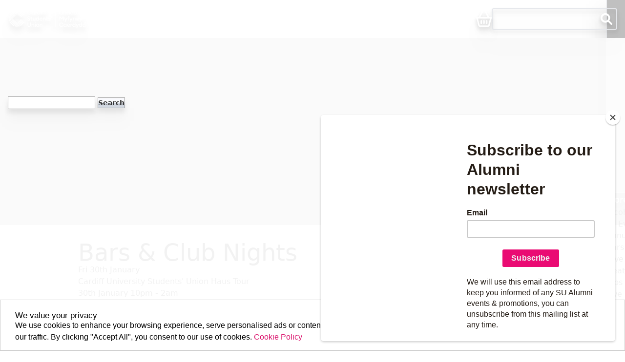

--- FILE ---
content_type: text/html; charset=utf-8
request_url: https://www.cardiffstudents.com/whatson/bars-club/
body_size: 86415
content:


<!DOCTYPE html>

<html lang="en-GB">
<head><!-- Powered by www.ukmsl.com - v8.72.2512.902 --><title>
	Bars & Clubnights
</title><meta charset="utf-8" /><script type="text/javascript">window.NREUM||(NREUM={});NREUM.info = {"beacon":"bam.nr-data.net","errorBeacon":"bam.nr-data.net","licenseKey":"84b777e1cc","applicationID":"9166025,9145627","transactionName":"Y1YBNkRRWUJZUxdZWFocIjFmH1NUXlEWXEMaUhASTg==","queueTime":0,"applicationTime":63,"agent":"","atts":""}</script><script type="text/javascript">(window.NREUM||(NREUM={})).init={privacy:{cookies_enabled:true},ajax:{deny_list:["bam.nr-data.net"]},feature_flags:["soft_nav"]};(window.NREUM||(NREUM={})).loader_config={licenseKey:"84b777e1cc",applicationID:"9166025",browserID:"9166143"};;/*! For license information please see nr-loader-rum-1.308.0.min.js.LICENSE.txt */
(()=>{var e,t,r={163:(e,t,r)=>{"use strict";r.d(t,{j:()=>E});var n=r(384),i=r(1741);var a=r(2555);r(860).K7.genericEvents;const s="experimental.resources",o="register",c=e=>{if(!e||"string"!=typeof e)return!1;try{document.createDocumentFragment().querySelector(e)}catch{return!1}return!0};var d=r(2614),u=r(944),l=r(8122);const f="[data-nr-mask]",g=e=>(0,l.a)(e,(()=>{const e={feature_flags:[],experimental:{allow_registered_children:!1,resources:!1},mask_selector:"*",block_selector:"[data-nr-block]",mask_input_options:{color:!1,date:!1,"datetime-local":!1,email:!1,month:!1,number:!1,range:!1,search:!1,tel:!1,text:!1,time:!1,url:!1,week:!1,textarea:!1,select:!1,password:!0}};return{ajax:{deny_list:void 0,block_internal:!0,enabled:!0,autoStart:!0},api:{get allow_registered_children(){return e.feature_flags.includes(o)||e.experimental.allow_registered_children},set allow_registered_children(t){e.experimental.allow_registered_children=t},duplicate_registered_data:!1},browser_consent_mode:{enabled:!1},distributed_tracing:{enabled:void 0,exclude_newrelic_header:void 0,cors_use_newrelic_header:void 0,cors_use_tracecontext_headers:void 0,allowed_origins:void 0},get feature_flags(){return e.feature_flags},set feature_flags(t){e.feature_flags=t},generic_events:{enabled:!0,autoStart:!0},harvest:{interval:30},jserrors:{enabled:!0,autoStart:!0},logging:{enabled:!0,autoStart:!0},metrics:{enabled:!0,autoStart:!0},obfuscate:void 0,page_action:{enabled:!0},page_view_event:{enabled:!0,autoStart:!0},page_view_timing:{enabled:!0,autoStart:!0},performance:{capture_marks:!1,capture_measures:!1,capture_detail:!0,resources:{get enabled(){return e.feature_flags.includes(s)||e.experimental.resources},set enabled(t){e.experimental.resources=t},asset_types:[],first_party_domains:[],ignore_newrelic:!0}},privacy:{cookies_enabled:!0},proxy:{assets:void 0,beacon:void 0},session:{expiresMs:d.wk,inactiveMs:d.BB},session_replay:{autoStart:!0,enabled:!1,preload:!1,sampling_rate:10,error_sampling_rate:100,collect_fonts:!1,inline_images:!1,fix_stylesheets:!0,mask_all_inputs:!0,get mask_text_selector(){return e.mask_selector},set mask_text_selector(t){c(t)?e.mask_selector="".concat(t,",").concat(f):""===t||null===t?e.mask_selector=f:(0,u.R)(5,t)},get block_class(){return"nr-block"},get ignore_class(){return"nr-ignore"},get mask_text_class(){return"nr-mask"},get block_selector(){return e.block_selector},set block_selector(t){c(t)?e.block_selector+=",".concat(t):""!==t&&(0,u.R)(6,t)},get mask_input_options(){return e.mask_input_options},set mask_input_options(t){t&&"object"==typeof t?e.mask_input_options={...t,password:!0}:(0,u.R)(7,t)}},session_trace:{enabled:!0,autoStart:!0},soft_navigations:{enabled:!0,autoStart:!0},spa:{enabled:!0,autoStart:!0},ssl:void 0,user_actions:{enabled:!0,elementAttributes:["id","className","tagName","type"]}}})());var p=r(6154),m=r(9324);let h=0;const v={buildEnv:m.F3,distMethod:m.Xs,version:m.xv,originTime:p.WN},b={consented:!1},y={appMetadata:{},get consented(){return this.session?.state?.consent||b.consented},set consented(e){b.consented=e},customTransaction:void 0,denyList:void 0,disabled:!1,harvester:void 0,isolatedBacklog:!1,isRecording:!1,loaderType:void 0,maxBytes:3e4,obfuscator:void 0,onerror:void 0,ptid:void 0,releaseIds:{},session:void 0,timeKeeper:void 0,registeredEntities:[],jsAttributesMetadata:{bytes:0},get harvestCount(){return++h}},_=e=>{const t=(0,l.a)(e,y),r=Object.keys(v).reduce((e,t)=>(e[t]={value:v[t],writable:!1,configurable:!0,enumerable:!0},e),{});return Object.defineProperties(t,r)};var w=r(5701);const x=e=>{const t=e.startsWith("http");e+="/",r.p=t?e:"https://"+e};var R=r(7836),k=r(3241);const A={accountID:void 0,trustKey:void 0,agentID:void 0,licenseKey:void 0,applicationID:void 0,xpid:void 0},S=e=>(0,l.a)(e,A),T=new Set;function E(e,t={},r,s){let{init:o,info:c,loader_config:d,runtime:u={},exposed:l=!0}=t;if(!c){const e=(0,n.pV)();o=e.init,c=e.info,d=e.loader_config}e.init=g(o||{}),e.loader_config=S(d||{}),c.jsAttributes??={},p.bv&&(c.jsAttributes.isWorker=!0),e.info=(0,a.D)(c);const f=e.init,m=[c.beacon,c.errorBeacon];T.has(e.agentIdentifier)||(f.proxy.assets&&(x(f.proxy.assets),m.push(f.proxy.assets)),f.proxy.beacon&&m.push(f.proxy.beacon),e.beacons=[...m],function(e){const t=(0,n.pV)();Object.getOwnPropertyNames(i.W.prototype).forEach(r=>{const n=i.W.prototype[r];if("function"!=typeof n||"constructor"===n)return;let a=t[r];e[r]&&!1!==e.exposed&&"micro-agent"!==e.runtime?.loaderType&&(t[r]=(...t)=>{const n=e[r](...t);return a?a(...t):n})})}(e),(0,n.US)("activatedFeatures",w.B)),u.denyList=[...f.ajax.deny_list||[],...f.ajax.block_internal?m:[]],u.ptid=e.agentIdentifier,u.loaderType=r,e.runtime=_(u),T.has(e.agentIdentifier)||(e.ee=R.ee.get(e.agentIdentifier),e.exposed=l,(0,k.W)({agentIdentifier:e.agentIdentifier,drained:!!w.B?.[e.agentIdentifier],type:"lifecycle",name:"initialize",feature:void 0,data:e.config})),T.add(e.agentIdentifier)}},384:(e,t,r)=>{"use strict";r.d(t,{NT:()=>s,US:()=>u,Zm:()=>o,bQ:()=>d,dV:()=>c,pV:()=>l});var n=r(6154),i=r(1863),a=r(1910);const s={beacon:"bam.nr-data.net",errorBeacon:"bam.nr-data.net"};function o(){return n.gm.NREUM||(n.gm.NREUM={}),void 0===n.gm.newrelic&&(n.gm.newrelic=n.gm.NREUM),n.gm.NREUM}function c(){let e=o();return e.o||(e.o={ST:n.gm.setTimeout,SI:n.gm.setImmediate||n.gm.setInterval,CT:n.gm.clearTimeout,XHR:n.gm.XMLHttpRequest,REQ:n.gm.Request,EV:n.gm.Event,PR:n.gm.Promise,MO:n.gm.MutationObserver,FETCH:n.gm.fetch,WS:n.gm.WebSocket},(0,a.i)(...Object.values(e.o))),e}function d(e,t){let r=o();r.initializedAgents??={},t.initializedAt={ms:(0,i.t)(),date:new Date},r.initializedAgents[e]=t}function u(e,t){o()[e]=t}function l(){return function(){let e=o();const t=e.info||{};e.info={beacon:s.beacon,errorBeacon:s.errorBeacon,...t}}(),function(){let e=o();const t=e.init||{};e.init={...t}}(),c(),function(){let e=o();const t=e.loader_config||{};e.loader_config={...t}}(),o()}},782:(e,t,r)=>{"use strict";r.d(t,{T:()=>n});const n=r(860).K7.pageViewTiming},860:(e,t,r)=>{"use strict";r.d(t,{$J:()=>u,K7:()=>c,P3:()=>d,XX:()=>i,Yy:()=>o,df:()=>a,qY:()=>n,v4:()=>s});const n="events",i="jserrors",a="browser/blobs",s="rum",o="browser/logs",c={ajax:"ajax",genericEvents:"generic_events",jserrors:i,logging:"logging",metrics:"metrics",pageAction:"page_action",pageViewEvent:"page_view_event",pageViewTiming:"page_view_timing",sessionReplay:"session_replay",sessionTrace:"session_trace",softNav:"soft_navigations",spa:"spa"},d={[c.pageViewEvent]:1,[c.pageViewTiming]:2,[c.metrics]:3,[c.jserrors]:4,[c.spa]:5,[c.ajax]:6,[c.sessionTrace]:7,[c.softNav]:8,[c.sessionReplay]:9,[c.logging]:10,[c.genericEvents]:11},u={[c.pageViewEvent]:s,[c.pageViewTiming]:n,[c.ajax]:n,[c.spa]:n,[c.softNav]:n,[c.metrics]:i,[c.jserrors]:i,[c.sessionTrace]:a,[c.sessionReplay]:a,[c.logging]:o,[c.genericEvents]:"ins"}},944:(e,t,r)=>{"use strict";r.d(t,{R:()=>i});var n=r(3241);function i(e,t){"function"==typeof console.debug&&(console.debug("New Relic Warning: https://github.com/newrelic/newrelic-browser-agent/blob/main/docs/warning-codes.md#".concat(e),t),(0,n.W)({agentIdentifier:null,drained:null,type:"data",name:"warn",feature:"warn",data:{code:e,secondary:t}}))}},1687:(e,t,r)=>{"use strict";r.d(t,{Ak:()=>d,Ze:()=>f,x3:()=>u});var n=r(3241),i=r(7836),a=r(3606),s=r(860),o=r(2646);const c={};function d(e,t){const r={staged:!1,priority:s.P3[t]||0};l(e),c[e].get(t)||c[e].set(t,r)}function u(e,t){e&&c[e]&&(c[e].get(t)&&c[e].delete(t),p(e,t,!1),c[e].size&&g(e))}function l(e){if(!e)throw new Error("agentIdentifier required");c[e]||(c[e]=new Map)}function f(e="",t="feature",r=!1){if(l(e),!e||!c[e].get(t)||r)return p(e,t);c[e].get(t).staged=!0,g(e)}function g(e){const t=Array.from(c[e]);t.every(([e,t])=>t.staged)&&(t.sort((e,t)=>e[1].priority-t[1].priority),t.forEach(([t])=>{c[e].delete(t),p(e,t)}))}function p(e,t,r=!0){const s=e?i.ee.get(e):i.ee,c=a.i.handlers;if(!s.aborted&&s.backlog&&c){if((0,n.W)({agentIdentifier:e,type:"lifecycle",name:"drain",feature:t}),r){const e=s.backlog[t],r=c[t];if(r){for(let t=0;e&&t<e.length;++t)m(e[t],r);Object.entries(r).forEach(([e,t])=>{Object.values(t||{}).forEach(t=>{t[0]?.on&&t[0]?.context()instanceof o.y&&t[0].on(e,t[1])})})}}s.isolatedBacklog||delete c[t],s.backlog[t]=null,s.emit("drain-"+t,[])}}function m(e,t){var r=e[1];Object.values(t[r]||{}).forEach(t=>{var r=e[0];if(t[0]===r){var n=t[1],i=e[3],a=e[2];n.apply(i,a)}})}},1738:(e,t,r)=>{"use strict";r.d(t,{U:()=>g,Y:()=>f});var n=r(3241),i=r(9908),a=r(1863),s=r(944),o=r(5701),c=r(3969),d=r(8362),u=r(860),l=r(4261);function f(e,t,r,a){const f=a||r;!f||f[e]&&f[e]!==d.d.prototype[e]||(f[e]=function(){(0,i.p)(c.xV,["API/"+e+"/called"],void 0,u.K7.metrics,r.ee),(0,n.W)({agentIdentifier:r.agentIdentifier,drained:!!o.B?.[r.agentIdentifier],type:"data",name:"api",feature:l.Pl+e,data:{}});try{return t.apply(this,arguments)}catch(e){(0,s.R)(23,e)}})}function g(e,t,r,n,s){const o=e.info;null===r?delete o.jsAttributes[t]:o.jsAttributes[t]=r,(s||null===r)&&(0,i.p)(l.Pl+n,[(0,a.t)(),t,r],void 0,"session",e.ee)}},1741:(e,t,r)=>{"use strict";r.d(t,{W:()=>a});var n=r(944),i=r(4261);class a{#e(e,...t){if(this[e]!==a.prototype[e])return this[e](...t);(0,n.R)(35,e)}addPageAction(e,t){return this.#e(i.hG,e,t)}register(e){return this.#e(i.eY,e)}recordCustomEvent(e,t){return this.#e(i.fF,e,t)}setPageViewName(e,t){return this.#e(i.Fw,e,t)}setCustomAttribute(e,t,r){return this.#e(i.cD,e,t,r)}noticeError(e,t){return this.#e(i.o5,e,t)}setUserId(e,t=!1){return this.#e(i.Dl,e,t)}setApplicationVersion(e){return this.#e(i.nb,e)}setErrorHandler(e){return this.#e(i.bt,e)}addRelease(e,t){return this.#e(i.k6,e,t)}log(e,t){return this.#e(i.$9,e,t)}start(){return this.#e(i.d3)}finished(e){return this.#e(i.BL,e)}recordReplay(){return this.#e(i.CH)}pauseReplay(){return this.#e(i.Tb)}addToTrace(e){return this.#e(i.U2,e)}setCurrentRouteName(e){return this.#e(i.PA,e)}interaction(e){return this.#e(i.dT,e)}wrapLogger(e,t,r){return this.#e(i.Wb,e,t,r)}measure(e,t){return this.#e(i.V1,e,t)}consent(e){return this.#e(i.Pv,e)}}},1863:(e,t,r)=>{"use strict";function n(){return Math.floor(performance.now())}r.d(t,{t:()=>n})},1910:(e,t,r)=>{"use strict";r.d(t,{i:()=>a});var n=r(944);const i=new Map;function a(...e){return e.every(e=>{if(i.has(e))return i.get(e);const t="function"==typeof e?e.toString():"",r=t.includes("[native code]"),a=t.includes("nrWrapper");return r||a||(0,n.R)(64,e?.name||t),i.set(e,r),r})}},2555:(e,t,r)=>{"use strict";r.d(t,{D:()=>o,f:()=>s});var n=r(384),i=r(8122);const a={beacon:n.NT.beacon,errorBeacon:n.NT.errorBeacon,licenseKey:void 0,applicationID:void 0,sa:void 0,queueTime:void 0,applicationTime:void 0,ttGuid:void 0,user:void 0,account:void 0,product:void 0,extra:void 0,jsAttributes:{},userAttributes:void 0,atts:void 0,transactionName:void 0,tNamePlain:void 0};function s(e){try{return!!e.licenseKey&&!!e.errorBeacon&&!!e.applicationID}catch(e){return!1}}const o=e=>(0,i.a)(e,a)},2614:(e,t,r)=>{"use strict";r.d(t,{BB:()=>s,H3:()=>n,g:()=>d,iL:()=>c,tS:()=>o,uh:()=>i,wk:()=>a});const n="NRBA",i="SESSION",a=144e5,s=18e5,o={STARTED:"session-started",PAUSE:"session-pause",RESET:"session-reset",RESUME:"session-resume",UPDATE:"session-update"},c={SAME_TAB:"same-tab",CROSS_TAB:"cross-tab"},d={OFF:0,FULL:1,ERROR:2}},2646:(e,t,r)=>{"use strict";r.d(t,{y:()=>n});class n{constructor(e){this.contextId=e}}},2843:(e,t,r)=>{"use strict";r.d(t,{G:()=>a,u:()=>i});var n=r(3878);function i(e,t=!1,r,i){(0,n.DD)("visibilitychange",function(){if(t)return void("hidden"===document.visibilityState&&e());e(document.visibilityState)},r,i)}function a(e,t,r){(0,n.sp)("pagehide",e,t,r)}},3241:(e,t,r)=>{"use strict";r.d(t,{W:()=>a});var n=r(6154);const i="newrelic";function a(e={}){try{n.gm.dispatchEvent(new CustomEvent(i,{detail:e}))}catch(e){}}},3606:(e,t,r)=>{"use strict";r.d(t,{i:()=>a});var n=r(9908);a.on=s;var i=a.handlers={};function a(e,t,r,a){s(a||n.d,i,e,t,r)}function s(e,t,r,i,a){a||(a="feature"),e||(e=n.d);var s=t[a]=t[a]||{};(s[r]=s[r]||[]).push([e,i])}},3878:(e,t,r)=>{"use strict";function n(e,t){return{capture:e,passive:!1,signal:t}}function i(e,t,r=!1,i){window.addEventListener(e,t,n(r,i))}function a(e,t,r=!1,i){document.addEventListener(e,t,n(r,i))}r.d(t,{DD:()=>a,jT:()=>n,sp:()=>i})},3969:(e,t,r)=>{"use strict";r.d(t,{TZ:()=>n,XG:()=>o,rs:()=>i,xV:()=>s,z_:()=>a});const n=r(860).K7.metrics,i="sm",a="cm",s="storeSupportabilityMetrics",o="storeEventMetrics"},4234:(e,t,r)=>{"use strict";r.d(t,{W:()=>a});var n=r(7836),i=r(1687);class a{constructor(e,t){this.agentIdentifier=e,this.ee=n.ee.get(e),this.featureName=t,this.blocked=!1}deregisterDrain(){(0,i.x3)(this.agentIdentifier,this.featureName)}}},4261:(e,t,r)=>{"use strict";r.d(t,{$9:()=>d,BL:()=>o,CH:()=>g,Dl:()=>_,Fw:()=>y,PA:()=>h,Pl:()=>n,Pv:()=>k,Tb:()=>l,U2:()=>a,V1:()=>R,Wb:()=>x,bt:()=>b,cD:()=>v,d3:()=>w,dT:()=>c,eY:()=>p,fF:()=>f,hG:()=>i,k6:()=>s,nb:()=>m,o5:()=>u});const n="api-",i="addPageAction",a="addToTrace",s="addRelease",o="finished",c="interaction",d="log",u="noticeError",l="pauseReplay",f="recordCustomEvent",g="recordReplay",p="register",m="setApplicationVersion",h="setCurrentRouteName",v="setCustomAttribute",b="setErrorHandler",y="setPageViewName",_="setUserId",w="start",x="wrapLogger",R="measure",k="consent"},5289:(e,t,r)=>{"use strict";r.d(t,{GG:()=>s,Qr:()=>c,sB:()=>o});var n=r(3878),i=r(6389);function a(){return"undefined"==typeof document||"complete"===document.readyState}function s(e,t){if(a())return e();const r=(0,i.J)(e),s=setInterval(()=>{a()&&(clearInterval(s),r())},500);(0,n.sp)("load",r,t)}function o(e){if(a())return e();(0,n.DD)("DOMContentLoaded",e)}function c(e){if(a())return e();(0,n.sp)("popstate",e)}},5607:(e,t,r)=>{"use strict";r.d(t,{W:()=>n});const n=(0,r(9566).bz)()},5701:(e,t,r)=>{"use strict";r.d(t,{B:()=>a,t:()=>s});var n=r(3241);const i=new Set,a={};function s(e,t){const r=t.agentIdentifier;a[r]??={},e&&"object"==typeof e&&(i.has(r)||(t.ee.emit("rumresp",[e]),a[r]=e,i.add(r),(0,n.W)({agentIdentifier:r,loaded:!0,drained:!0,type:"lifecycle",name:"load",feature:void 0,data:e})))}},6154:(e,t,r)=>{"use strict";r.d(t,{OF:()=>c,RI:()=>i,WN:()=>u,bv:()=>a,eN:()=>l,gm:()=>s,mw:()=>o,sb:()=>d});var n=r(1863);const i="undefined"!=typeof window&&!!window.document,a="undefined"!=typeof WorkerGlobalScope&&("undefined"!=typeof self&&self instanceof WorkerGlobalScope&&self.navigator instanceof WorkerNavigator||"undefined"!=typeof globalThis&&globalThis instanceof WorkerGlobalScope&&globalThis.navigator instanceof WorkerNavigator),s=i?window:"undefined"!=typeof WorkerGlobalScope&&("undefined"!=typeof self&&self instanceof WorkerGlobalScope&&self||"undefined"!=typeof globalThis&&globalThis instanceof WorkerGlobalScope&&globalThis),o=Boolean("hidden"===s?.document?.visibilityState),c=/iPad|iPhone|iPod/.test(s.navigator?.userAgent),d=c&&"undefined"==typeof SharedWorker,u=((()=>{const e=s.navigator?.userAgent?.match(/Firefox[/\s](\d+\.\d+)/);Array.isArray(e)&&e.length>=2&&e[1]})(),Date.now()-(0,n.t)()),l=()=>"undefined"!=typeof PerformanceNavigationTiming&&s?.performance?.getEntriesByType("navigation")?.[0]?.responseStart},6389:(e,t,r)=>{"use strict";function n(e,t=500,r={}){const n=r?.leading||!1;let i;return(...r)=>{n&&void 0===i&&(e.apply(this,r),i=setTimeout(()=>{i=clearTimeout(i)},t)),n||(clearTimeout(i),i=setTimeout(()=>{e.apply(this,r)},t))}}function i(e){let t=!1;return(...r)=>{t||(t=!0,e.apply(this,r))}}r.d(t,{J:()=>i,s:()=>n})},6630:(e,t,r)=>{"use strict";r.d(t,{T:()=>n});const n=r(860).K7.pageViewEvent},7699:(e,t,r)=>{"use strict";r.d(t,{It:()=>a,KC:()=>o,No:()=>i,qh:()=>s});var n=r(860);const i=16e3,a=1e6,s="SESSION_ERROR",o={[n.K7.logging]:!0,[n.K7.genericEvents]:!1,[n.K7.jserrors]:!1,[n.K7.ajax]:!1}},7836:(e,t,r)=>{"use strict";r.d(t,{P:()=>o,ee:()=>c});var n=r(384),i=r(8990),a=r(2646),s=r(5607);const o="nr@context:".concat(s.W),c=function e(t,r){var n={},s={},u={},l=!1;try{l=16===r.length&&d.initializedAgents?.[r]?.runtime.isolatedBacklog}catch(e){}var f={on:p,addEventListener:p,removeEventListener:function(e,t){var r=n[e];if(!r)return;for(var i=0;i<r.length;i++)r[i]===t&&r.splice(i,1)},emit:function(e,r,n,i,a){!1!==a&&(a=!0);if(c.aborted&&!i)return;t&&a&&t.emit(e,r,n);var o=g(n);m(e).forEach(e=>{e.apply(o,r)});var d=v()[s[e]];d&&d.push([f,e,r,o]);return o},get:h,listeners:m,context:g,buffer:function(e,t){const r=v();if(t=t||"feature",f.aborted)return;Object.entries(e||{}).forEach(([e,n])=>{s[n]=t,t in r||(r[t]=[])})},abort:function(){f._aborted=!0,Object.keys(f.backlog).forEach(e=>{delete f.backlog[e]})},isBuffering:function(e){return!!v()[s[e]]},debugId:r,backlog:l?{}:t&&"object"==typeof t.backlog?t.backlog:{},isolatedBacklog:l};return Object.defineProperty(f,"aborted",{get:()=>{let e=f._aborted||!1;return e||(t&&(e=t.aborted),e)}}),f;function g(e){return e&&e instanceof a.y?e:e?(0,i.I)(e,o,()=>new a.y(o)):new a.y(o)}function p(e,t){n[e]=m(e).concat(t)}function m(e){return n[e]||[]}function h(t){return u[t]=u[t]||e(f,t)}function v(){return f.backlog}}(void 0,"globalEE"),d=(0,n.Zm)();d.ee||(d.ee=c)},8122:(e,t,r)=>{"use strict";r.d(t,{a:()=>i});var n=r(944);function i(e,t){try{if(!e||"object"!=typeof e)return(0,n.R)(3);if(!t||"object"!=typeof t)return(0,n.R)(4);const r=Object.create(Object.getPrototypeOf(t),Object.getOwnPropertyDescriptors(t)),a=0===Object.keys(r).length?e:r;for(let s in a)if(void 0!==e[s])try{if(null===e[s]){r[s]=null;continue}Array.isArray(e[s])&&Array.isArray(t[s])?r[s]=Array.from(new Set([...e[s],...t[s]])):"object"==typeof e[s]&&"object"==typeof t[s]?r[s]=i(e[s],t[s]):r[s]=e[s]}catch(e){r[s]||(0,n.R)(1,e)}return r}catch(e){(0,n.R)(2,e)}}},8362:(e,t,r)=>{"use strict";r.d(t,{d:()=>a});var n=r(9566),i=r(1741);class a extends i.W{agentIdentifier=(0,n.LA)(16)}},8374:(e,t,r)=>{r.nc=(()=>{try{return document?.currentScript?.nonce}catch(e){}return""})()},8990:(e,t,r)=>{"use strict";r.d(t,{I:()=>i});var n=Object.prototype.hasOwnProperty;function i(e,t,r){if(n.call(e,t))return e[t];var i=r();if(Object.defineProperty&&Object.keys)try{return Object.defineProperty(e,t,{value:i,writable:!0,enumerable:!1}),i}catch(e){}return e[t]=i,i}},9324:(e,t,r)=>{"use strict";r.d(t,{F3:()=>i,Xs:()=>a,xv:()=>n});const n="1.308.0",i="PROD",a="CDN"},9566:(e,t,r)=>{"use strict";r.d(t,{LA:()=>o,bz:()=>s});var n=r(6154);const i="xxxxxxxx-xxxx-4xxx-yxxx-xxxxxxxxxxxx";function a(e,t){return e?15&e[t]:16*Math.random()|0}function s(){const e=n.gm?.crypto||n.gm?.msCrypto;let t,r=0;return e&&e.getRandomValues&&(t=e.getRandomValues(new Uint8Array(30))),i.split("").map(e=>"x"===e?a(t,r++).toString(16):"y"===e?(3&a()|8).toString(16):e).join("")}function o(e){const t=n.gm?.crypto||n.gm?.msCrypto;let r,i=0;t&&t.getRandomValues&&(r=t.getRandomValues(new Uint8Array(e)));const s=[];for(var o=0;o<e;o++)s.push(a(r,i++).toString(16));return s.join("")}},9908:(e,t,r)=>{"use strict";r.d(t,{d:()=>n,p:()=>i});var n=r(7836).ee.get("handle");function i(e,t,r,i,a){a?(a.buffer([e],i),a.emit(e,t,r)):(n.buffer([e],i),n.emit(e,t,r))}}},n={};function i(e){var t=n[e];if(void 0!==t)return t.exports;var a=n[e]={exports:{}};return r[e](a,a.exports,i),a.exports}i.m=r,i.d=(e,t)=>{for(var r in t)i.o(t,r)&&!i.o(e,r)&&Object.defineProperty(e,r,{enumerable:!0,get:t[r]})},i.f={},i.e=e=>Promise.all(Object.keys(i.f).reduce((t,r)=>(i.f[r](e,t),t),[])),i.u=e=>"nr-rum-1.308.0.min.js",i.o=(e,t)=>Object.prototype.hasOwnProperty.call(e,t),e={},t="NRBA-1.308.0.PROD:",i.l=(r,n,a,s)=>{if(e[r])e[r].push(n);else{var o,c;if(void 0!==a)for(var d=document.getElementsByTagName("script"),u=0;u<d.length;u++){var l=d[u];if(l.getAttribute("src")==r||l.getAttribute("data-webpack")==t+a){o=l;break}}if(!o){c=!0;var f={296:"sha512-+MIMDsOcckGXa1EdWHqFNv7P+JUkd5kQwCBr3KE6uCvnsBNUrdSt4a/3/L4j4TxtnaMNjHpza2/erNQbpacJQA=="};(o=document.createElement("script")).charset="utf-8",i.nc&&o.setAttribute("nonce",i.nc),o.setAttribute("data-webpack",t+a),o.src=r,0!==o.src.indexOf(window.location.origin+"/")&&(o.crossOrigin="anonymous"),f[s]&&(o.integrity=f[s])}e[r]=[n];var g=(t,n)=>{o.onerror=o.onload=null,clearTimeout(p);var i=e[r];if(delete e[r],o.parentNode&&o.parentNode.removeChild(o),i&&i.forEach(e=>e(n)),t)return t(n)},p=setTimeout(g.bind(null,void 0,{type:"timeout",target:o}),12e4);o.onerror=g.bind(null,o.onerror),o.onload=g.bind(null,o.onload),c&&document.head.appendChild(o)}},i.r=e=>{"undefined"!=typeof Symbol&&Symbol.toStringTag&&Object.defineProperty(e,Symbol.toStringTag,{value:"Module"}),Object.defineProperty(e,"__esModule",{value:!0})},i.p="https://js-agent.newrelic.com/",(()=>{var e={374:0,840:0};i.f.j=(t,r)=>{var n=i.o(e,t)?e[t]:void 0;if(0!==n)if(n)r.push(n[2]);else{var a=new Promise((r,i)=>n=e[t]=[r,i]);r.push(n[2]=a);var s=i.p+i.u(t),o=new Error;i.l(s,r=>{if(i.o(e,t)&&(0!==(n=e[t])&&(e[t]=void 0),n)){var a=r&&("load"===r.type?"missing":r.type),s=r&&r.target&&r.target.src;o.message="Loading chunk "+t+" failed: ("+a+": "+s+")",o.name="ChunkLoadError",o.type=a,o.request=s,n[1](o)}},"chunk-"+t,t)}};var t=(t,r)=>{var n,a,[s,o,c]=r,d=0;if(s.some(t=>0!==e[t])){for(n in o)i.o(o,n)&&(i.m[n]=o[n]);if(c)c(i)}for(t&&t(r);d<s.length;d++)a=s[d],i.o(e,a)&&e[a]&&e[a][0](),e[a]=0},r=self["webpackChunk:NRBA-1.308.0.PROD"]=self["webpackChunk:NRBA-1.308.0.PROD"]||[];r.forEach(t.bind(null,0)),r.push=t.bind(null,r.push.bind(r))})(),(()=>{"use strict";i(8374);var e=i(8362),t=i(860);const r=Object.values(t.K7);var n=i(163);var a=i(9908),s=i(1863),o=i(4261),c=i(1738);var d=i(1687),u=i(4234),l=i(5289),f=i(6154),g=i(944),p=i(384);const m=e=>f.RI&&!0===e?.privacy.cookies_enabled;function h(e){return!!(0,p.dV)().o.MO&&m(e)&&!0===e?.session_trace.enabled}var v=i(6389),b=i(7699);class y extends u.W{constructor(e,t){super(e.agentIdentifier,t),this.agentRef=e,this.abortHandler=void 0,this.featAggregate=void 0,this.loadedSuccessfully=void 0,this.onAggregateImported=new Promise(e=>{this.loadedSuccessfully=e}),this.deferred=Promise.resolve(),!1===e.init[this.featureName].autoStart?this.deferred=new Promise((t,r)=>{this.ee.on("manual-start-all",(0,v.J)(()=>{(0,d.Ak)(e.agentIdentifier,this.featureName),t()}))}):(0,d.Ak)(e.agentIdentifier,t)}importAggregator(e,t,r={}){if(this.featAggregate)return;const n=async()=>{let n;await this.deferred;try{if(m(e.init)){const{setupAgentSession:t}=await i.e(296).then(i.bind(i,3305));n=t(e)}}catch(e){(0,g.R)(20,e),this.ee.emit("internal-error",[e]),(0,a.p)(b.qh,[e],void 0,this.featureName,this.ee)}try{if(!this.#t(this.featureName,n,e.init))return(0,d.Ze)(this.agentIdentifier,this.featureName),void this.loadedSuccessfully(!1);const{Aggregate:i}=await t();this.featAggregate=new i(e,r),e.runtime.harvester.initializedAggregates.push(this.featAggregate),this.loadedSuccessfully(!0)}catch(e){(0,g.R)(34,e),this.abortHandler?.(),(0,d.Ze)(this.agentIdentifier,this.featureName,!0),this.loadedSuccessfully(!1),this.ee&&this.ee.abort()}};f.RI?(0,l.GG)(()=>n(),!0):n()}#t(e,r,n){if(this.blocked)return!1;switch(e){case t.K7.sessionReplay:return h(n)&&!!r;case t.K7.sessionTrace:return!!r;default:return!0}}}var _=i(6630),w=i(2614),x=i(3241);class R extends y{static featureName=_.T;constructor(e){var t;super(e,_.T),this.setupInspectionEvents(e.agentIdentifier),t=e,(0,c.Y)(o.Fw,function(e,r){"string"==typeof e&&("/"!==e.charAt(0)&&(e="/"+e),t.runtime.customTransaction=(r||"http://custom.transaction")+e,(0,a.p)(o.Pl+o.Fw,[(0,s.t)()],void 0,void 0,t.ee))},t),this.importAggregator(e,()=>i.e(296).then(i.bind(i,3943)))}setupInspectionEvents(e){const t=(t,r)=>{t&&(0,x.W)({agentIdentifier:e,timeStamp:t.timeStamp,loaded:"complete"===t.target.readyState,type:"window",name:r,data:t.target.location+""})};(0,l.sB)(e=>{t(e,"DOMContentLoaded")}),(0,l.GG)(e=>{t(e,"load")}),(0,l.Qr)(e=>{t(e,"navigate")}),this.ee.on(w.tS.UPDATE,(t,r)=>{(0,x.W)({agentIdentifier:e,type:"lifecycle",name:"session",data:r})})}}class k extends e.d{constructor(e){var t;(super(),f.gm)?(this.features={},(0,p.bQ)(this.agentIdentifier,this),this.desiredFeatures=new Set(e.features||[]),this.desiredFeatures.add(R),(0,n.j)(this,e,e.loaderType||"agent"),t=this,(0,c.Y)(o.cD,function(e,r,n=!1){if("string"==typeof e){if(["string","number","boolean"].includes(typeof r)||null===r)return(0,c.U)(t,e,r,o.cD,n);(0,g.R)(40,typeof r)}else(0,g.R)(39,typeof e)},t),function(e){(0,c.Y)(o.Dl,function(t,r=!1){if("string"!=typeof t&&null!==t)return void(0,g.R)(41,typeof t);const n=e.info.jsAttributes["enduser.id"];r&&null!=n&&n!==t?(0,a.p)(o.Pl+"setUserIdAndResetSession",[t],void 0,"session",e.ee):(0,c.U)(e,"enduser.id",t,o.Dl,!0)},e)}(this),function(e){(0,c.Y)(o.nb,function(t){if("string"==typeof t||null===t)return(0,c.U)(e,"application.version",t,o.nb,!1);(0,g.R)(42,typeof t)},e)}(this),function(e){(0,c.Y)(o.d3,function(){e.ee.emit("manual-start-all")},e)}(this),function(e){(0,c.Y)(o.Pv,function(t=!0){if("boolean"==typeof t){if((0,a.p)(o.Pl+o.Pv,[t],void 0,"session",e.ee),e.runtime.consented=t,t){const t=e.features.page_view_event;t.onAggregateImported.then(e=>{const r=t.featAggregate;e&&!r.sentRum&&r.sendRum()})}}else(0,g.R)(65,typeof t)},e)}(this),this.run()):(0,g.R)(21)}get config(){return{info:this.info,init:this.init,loader_config:this.loader_config,runtime:this.runtime}}get api(){return this}run(){try{const e=function(e){const t={};return r.forEach(r=>{t[r]=!!e[r]?.enabled}),t}(this.init),n=[...this.desiredFeatures];n.sort((e,r)=>t.P3[e.featureName]-t.P3[r.featureName]),n.forEach(r=>{if(!e[r.featureName]&&r.featureName!==t.K7.pageViewEvent)return;if(r.featureName===t.K7.spa)return void(0,g.R)(67);const n=function(e){switch(e){case t.K7.ajax:return[t.K7.jserrors];case t.K7.sessionTrace:return[t.K7.ajax,t.K7.pageViewEvent];case t.K7.sessionReplay:return[t.K7.sessionTrace];case t.K7.pageViewTiming:return[t.K7.pageViewEvent];default:return[]}}(r.featureName).filter(e=>!(e in this.features));n.length>0&&(0,g.R)(36,{targetFeature:r.featureName,missingDependencies:n}),this.features[r.featureName]=new r(this)})}catch(e){(0,g.R)(22,e);for(const e in this.features)this.features[e].abortHandler?.();const t=(0,p.Zm)();delete t.initializedAgents[this.agentIdentifier]?.features,delete this.sharedAggregator;return t.ee.get(this.agentIdentifier).abort(),!1}}}var A=i(2843),S=i(782);class T extends y{static featureName=S.T;constructor(e){super(e,S.T),f.RI&&((0,A.u)(()=>(0,a.p)("docHidden",[(0,s.t)()],void 0,S.T,this.ee),!0),(0,A.G)(()=>(0,a.p)("winPagehide",[(0,s.t)()],void 0,S.T,this.ee)),this.importAggregator(e,()=>i.e(296).then(i.bind(i,2117))))}}var E=i(3969);class I extends y{static featureName=E.TZ;constructor(e){super(e,E.TZ),f.RI&&document.addEventListener("securitypolicyviolation",e=>{(0,a.p)(E.xV,["Generic/CSPViolation/Detected"],void 0,this.featureName,this.ee)}),this.importAggregator(e,()=>i.e(296).then(i.bind(i,9623)))}}new k({features:[R,T,I],loaderType:"lite"})})()})();</script><link href="//static-uk.ukmsl.net/8.72/skins/print.css" rel="stylesheet" type="text/css" media="print" />
<link href="//static-uk.ukmsl.net/8.72/skins/system.css" rel="stylesheet" type="text/css" media="all" />
<link href="//static-uk.ukmsl.net/8.72/skins/icons.css" rel="stylesheet" type="text/css" media="all" />
<link href="//static-uk.ukmsl.net/8.72/skins/Froala.css" rel="stylesheet" type="text/css" media="all" />

<!-- start of new-head snippet -->
<!--<script data-queue-fair-client="cardiffstudentsunion" src="https://files.queue-fair.net/queue-fair-adapter.js"></script>-->
<meta name="viewport" content="width=device-width,initial-scale=1,maximum-scale=5">
<meta name="theme-color" content="#000000">
<meta name="apple-mobile-web-app-capable" content="yes">
<meta name="apple-mobile-web-app-status-bar-style" content="black-translucent">
<meta name="description" content="Cardiff University Students' Union - Find out what's on, meet the elected officers and keep up to date with the latest student information.">
<meta name="facebook-domain-verification" content="08pgw0yxbervxgj6v84ahff0rwvsss" />
<link rel="shortcut icon" href="/assets//site_resources/cusu-new--favicon-2021.jpg">
<!--<link href="/stylesheet/october2012/styles.css" rel="stylesheet" type="text/css" media="all">-->
<link href="/stylesheet/october2012/officers_2017.css" rel="stylesheet" type="text/css" media="all">
<!--<link href="//js.cardiffstudents.com/fonts/font-awesome/css/font-awesome.min.css">-->
<link href="/assets/site_resources/lightbox.css" rel="stylesheet" type="text/css" media="all">

<!--[if lte IE 8]>
<link href="/stylesheet/october2012/ie8.css" rel="stylesheet" type="text/css">
<![endif]-->
<link href='//fonts.googleapis.com/css?family=Open+Sans:300,400,400italic,700' rel='stylesheet' type='text/css'>
<!--<link disabled rel="stylesheet" type="text/css" href="https://onsass.designmynight.com/?background-color=%23FFFFFF&primary-color=%236DA8A6&body-text-color=%23000000&outer-border-color=gray">-->

<script src="https://ajax.googleapis.com/ajax/libs/jquery/3.7.1/jquery.min.js"></script>
<script src="//code.jquery.com/ui/1.14.1/jquery-ui.min.js" integrity="sha384-SStJQoPipVtHHnIgUfDI+jTAbSyU+HMbhwt2XRRNpLIRFg9VguopT6Y4+cdOlkqg" crossorigin="anonymous"></script>


<!--<script type="text/javascript" src="https://cdnjs.cloudflare.com/ajax/libs/tinysort/3.2.5/jquery.tinysort.min.js"></script>-->

<!--<script src="//js.cardiffstudents.com/jquery.bxslider.js" type="text/javascript"></script>
<link rel="stylesheet" href="https://cdnjs.cloudflare.com/ajax/libs/slick-carousel/1.9.0/slick.min.css" integrity="sha512-yHknP1/AwR+yx26cB1y0cjvQUMvEa2PFzt1c9LlS4pRQ5NOTZFWbhBig+X9G9eYW/8m0/4OXNx8pxJ6z57x0dw==" crossorigin="anonymous" referrerpolicy="no-referrer" />-->
<!--<link rel="stylesheet" href="https://cdnjs.cloudflare.com/ajax/libs/slick-carousel/1.9.0/slick-theme.min.css" integrity="sha512-17EgCFERpgZKcm0j0fEq1YCJuyAWdz9KUtv1EjVuaOz8pDnh/0nZxmU6BBXwaaxqoi9PQXnRWqlcDB027hgv9A==" crossorigin="anonymous" referrerpolicy="no-referrer" />-->

<!--<script src="https://cdnjs.cloudflare.com/ajax/libs/slick-carousel/1.9.0/slick.min.js" integrity="sha512-HGOnQO9+SP1V92SrtZfjqxxtLmVzqZpjFFekvzZVWoiASSQgSr4cw9Kqd2+l8Llp4Gm0G8GIFJ4ddwZilcdb8A==" crossorigin="anonymous" referrerpolicy="no-referrer"></script>-->

<!--swiper cdn items-->
<!--<link rel="stylesheet" href="https://unpkg.com/swiper/swiper-bundle.css" />-->
<!--<link rel="stylesheet" href="https://unpkg.com/swiper/swiper-bundle.min.css" />-->

<!--<script src="https://unpkg.com/swiper/swiper-bundle.js"></script>-->
<!--<script src="https://unpkg.com/swiper/swiper-bundle.min.js"></script>-->

<script src="https://cdnjs.cloudflare.com/ajax/libs/jquery.cycle/3.0.3/jquery.cycle.all.min.js" integrity="sha512-T+Pw5KwLzU1wmH5slAFcNK8lstMe+BBEi1qLkM1XIWEPZzcNmuiuUKIdq8ATSUFxx138gAIGsKaq8/ljyElMqQ==" crossorigin="anonymous" referrerpolicy="no-referrer"></script>

<!--tailwind css override for proxy fix-->
<!--<script src="https://cdn.tailwindcss.com"></script>-->
<script src="https://unpkg.com/tailwindcss-cdn@3.4.10/tailwindcss.js"></script>
<script src="https://unpkg.com/@tailwindcss/browser@4"></script>

<script defer type="text/javascript" src="https://www.gstatic.com/charts/loader.js"></script>
<!--<link rel="stylesheet" href="https://maxcdn.bootstrapcdn.com/font-awesome/4.6.0/css/font-awesome.min.css">-->
<link rel="stylesheet" href="https://cdnjs.cloudflare.com/ajax/libs/font-awesome/5.15.4/css/all.min.css">
<!--<script defer src="https://cdnjs.cloudflare.com/ajax/libs/lottie-web/5.12.2/lottie.min.js" integrity="sha512-jEnuDt6jfecCjthQAJ+ed0MTVA++5ZKmlUcmDGBv2vUI/REn6FuIdixLNnQT+vKusE2hhTk2is3cFvv5wA+Sgg==" crossorigin="anonymous" referrerpolicy="no-referrer"></script>-->

<script>
    (function(d, s, id) {
        var js, fjs = d.getElementsByTagName(s)[0];
        if (d.getElementById(id)) return;
        js = d.createElement(s); js.id = id;
        js.src = "//connect.facebook.net/en_GB/sdk.js#xfbml=1&version=v2.10&appId=2035794103319491";
        fjs.parentNode.insertBefore(js, fjs);
    }(document, 'script', 'facebook-jssdk'));

    function track_update(type) {
    
        var inf = mslUserInfo.userinfo;
        
        if (!type) type = "general";
        
        $.ajax({
            url: "//js.cardiffstudents.com/track/",
            type: "post",
            data: {"ui":inf,"type":type,"url":window.location.href},
            success: function(reply){
                //console.log(reply);
                //return false;
            },
            error: function() {
                console.log("Error tracking update!");
            }
        });
    }
</script>
<style>
    .msl-breadcrumb{
        text-align:left !important;
        margin: 0 0 10px 0;
    }
</style>

<!-- JS detection -->
<script>
$(function (){
	$('body').addClass('jsloaded');
});
</script>

<!-- Select2 library -->
<!--<link href="https://cdnjs.cloudflare.com/ajax/libs/select2/4.0.6-rc.0/css/select2.min.css" rel="stylesheet" />-->
<!--<script src="https://cdnjs.cloudflare.com/ajax/libs/select2/4.0.6-rc.0/js/select2.min.js"></script>-->

<!--user info-->


<!--This site script looks for dates and uses the inactive or active class-->
<script src="//js.cardiffstudents.com/site-scripts/displaytimer.js" type="text/javascript" defer> </script>
<script id="mcjs">!function(c,h,i,m,p){m=c.createElement(h),p=c.getElementsByTagName(h)[0],m.async=1,m.src=i,p.parentNode.insertBefore(m,p)}(document,"script","https://chimpstatic.com/mcjs-connected/js/users/4ca67efcd28cc1599ddaac3e5/0dab409dd5144b34207a1ce0d.js");</script>
<!-- Cloudflare Web Analytics -->
<script defer src='https://static.cloudflareinsights.com/beacon.min.js' data-cf-beacon='{"token": "6c5987ade95044c995acda19cf00e09b"}'></script>
<!-- End Cloudflare Web Analytics -->
<!-- end of new-head snippet -->


<!-- start of googleanalytics snippet -->
<div class="mslwidget">
<script>
    function dismissCookieBanner() {
        document.cookie = 'cookieconsent_dismissed=yes; path=/';
        $('.cc_banner-wrapper').addClass('hidden');
    }

    /*
    function denyAllOptionalCookies() {
        window['ga-disable-G-8BWQYY3YR6'] = true;
        denyAnalyticalCookies();

        dismissCookieBanner();
    }
    */
    
    function acceptAllOptionalCookies() {
        window['ga-disable-G-8BWQYY3YR6'] = false;
        acceptAnalyticalCookies();
    }
    
    function savePreferences(preferences) {
        if (preferences.analytics) {
            acceptAnalyticalCookies();
        }
        
        dismissCookieBanner();
    }
    
    function denyAnalyticalCookies() {
       if (getCookie('analytical_consent') === 'true') {
            denyGoogleAnalytics();
       }

       document.cookie = 'analytical_and_performance_consent=false; path=/; max-age=31536000';
    }
    
    function acceptAnalyticalCookies() {
        document.cookie = 'analytical_and_performance_consent=true; path=/; max-age=31536000';
        acceptGoogleAnalytics();
    }
    
    /*
    function denyMarketingCookies() {
        if (getCookie('marketing_consent') === 'true') {
            denyAdStorage();
       }

        document.cookie = 'advertisting_and_marketing_consent=false; path=/; max-age=31536000';
    }
    
    function acceptMarketingCookies() {
        document.cookie = 'advertisting_and_marketing_consent=true; path=/; max-age=31536000';
        acceptAdStorage();
    }
    
    function denyAdStorage() {
        gtag('consent', 'update', {
            'ad_storage': 'denied',
            'ad_user_data': 'denied',
            'ad_personalization': 'denied',
        });
    }
    
    function acceptAdStorage() {
        gtag('consent', 'update', {
            'ad_storage': 'granted',
            'ad_user_data': 'granted',
            'ad_personalization': 'granted',
        });
    }
    */
    
    function denyGoogleAnalytics() {
         gtag('consent', 'update', {
            'analytics_storage': 'denied',
        });
    }
    
    function acceptGoogleAnalytics() {
        window['ga-disable-G-8BWQYY3YR6'] = false;
    }
</script>
</div>
<script>
    // Function to get a cookie value by name
    function getCookie(name) {
        let cookieArr = document.cookie.split(";");

        for (let i = 0; i < cookieArr.length; i++) {
            let cookiePair = cookieArr[i].split("=");

            if (name == cookiePair[0].trim()) {
                return decodeURIComponent(cookiePair[1]);
            }
        }

        return null;
    }
</script>

<!-- Google tag (gtag.js) Ads -->
<script async src="https://www.googletagmanager.com/gtag/js?id=AW-844137277"></script>
<script>
    if (getCookie('analytical_and_performance_consent') === 'true') {
      window.dataLayer = window.dataLayer || [];
      function gtag(){dataLayer.push(arguments);}
        gtag('js', new Date());
        
        gtag('config', 'AW-844137277');
    }
</script>


<!--Google Tag Manager -->
<script>
    if (getCookie('analytical_and_performance_consent') === 'true') {
        (function(w,d,s,l,i){w[l]=w[l]||[];w[l].push({'gtm.start':
        new Date().getTime(),event:'gtm.js'});var f=d.getElementsByTagName(s)[0],
        j=d.createElement(s),dl=l!='dataLayer'?'&l='+l:'';j.async=true;j.src=
        'https://www.googletagmanager.com/gtm.js?id='+i+dl;f.parentNode.insertBefore(j,f);
        })(window,document,'script','dataLayer','GTM-THGCVKM');
    }
</script>


<!-- Google tag (gtag.js) GA4-->
<script async src="https://www.googletagmanager.com/gtag/js?id=G-8BWQYY3YR6"></script>
<script>
    if (getCookie('analytical_and_performance_consent') === 'true') {
        window.dataLayer = window.dataLayer || [];
        function gtag(){dataLayer.push(arguments);}
        gtag('js', new Date());
        
        gtag('config', 'G-8BWQYY3YR6');
        
        // Set default consent to 'denied' as a placeholder
        // Determine actual values based on your own requirements
        gtag('consent', 'default', {
          'ad_storage': 'denied',
          'ad_user_data': 'denied',
          'ad_personalization': 'denied',
          'analytics_storage': 'denied'
        });
        
        if (getCookie('advertisting_and_marketing_consent') === 'true') {
            gtag('consent', 'update', {
                'ad_storage': 'granted',
                'ad_user_data': 'granted',
                'ad_personalization': 'granted',
            });
        }
        
        gtag('consent', 'update', {
            'analytics_storage': 'granted',
        });
    }
</script>

<!-- Matomo -->
<script>
  var _paq = window._paq = window._paq || [];
  /* tracker methods like "setCustomDimension" should be called before "trackPageView" */
  _paq.push(['trackPageView']);
  _paq.push(['enableLinkTracking']);
  _paq.push(['HeatmapSessionRecording::disable']);
  (function() {
    var u="//analytics.cardiffstudents.com/";
    _paq.push(['setTrackerUrl', u+'matomo.php']);
    _paq.push(['setSiteId', '1']);
    var d=document, g=d.createElement('script'), s=d.getElementsByTagName('script')[0];
    g.async=true; g.src=u+'matomo.js'; s.parentNode.insertBefore(g,s);
  })();
</script>
<!-- End Matomo Code -->
<!-- end of googleanalytics snippet -->

<script src="https://www.cardiffstudents.com/stylesheet/october2012/2022-components.js"></script>
<!--<script src="//js.cardiffstudents.com/winter/snowstorm-min.js"></script>--><link href="/stylesheet/october2012/controls/eventcalendar.css?v=57" rel="stylesheet" type="text/css" media="all" />
<link href="/stylesheet/october2012/controls/eventlist.css?v=1" rel="stylesheet" type="text/css" media="all" />
<link href="/stylesheet/october2012/controls/memberships.css?v=1" rel="stylesheet" type="text/css" media="all" />
<link href="//static-uk.ukmsl.net/8.72/skins/Controls/BasketLink.css" rel="stylesheet" type="text/css" media="all" />
<link href="/stylesheet/october2012/styles.css?v=5271" rel="stylesheet" type="text/css" />
<link href="/stylesheet/october2012/variables.css?v=3" rel="stylesheet" type="text/css" />
<link href="/stylesheet/october2012/controls/breadcrumb.css?v=10" rel="stylesheet" type="text/css" />
<link href="/stylesheet/october2012/flexbox-helpers.css?v=1" rel="stylesheet" type="text/css" />
<link href="/stylesheet/october2012/feedback.css?v=2" rel="stylesheet" type="text/css" />
<link href="/stylesheet/october2012/2022-redesign.css?v=59" rel="stylesheet" type="text/css" />
<link href="/stylesheet/october2012/fonts.css?v=1" rel="stylesheet" type="text/css" />
<link href="/stylesheet/october2012/msl-elements.css?v=2" rel="stylesheet" type="text/css" />
<link href="/stylesheet/october2012/scroller.css?v=7" rel="stylesheet" type="text/css" />
<link href="/stylesheet/october2012/menu.css?v=2" rel="stylesheet" type="text/css" />
<link href="/stylesheet/october2012/concertina-accordion.css?v=5" rel="stylesheet" type="text/css" />
<link href="/stylesheet/october2012/union-components.css?v=8" rel="stylesheet" type="text/css" />
<link href="/stylesheet/october2012/new-brand-helper-2021.css?v=886" rel="stylesheet" type="text/css" />
<link href="/stylesheet/october2012/pink.css?v=4" rel="stylesheet" type="text/css" />
<link href="/pagestylesheet/whatson/bars-club/styles.css?v=68" rel="stylesheet" type="text/css" media="all" />
<!-- Begin Cookie Consent plugin by Silktide - http://silktide.com/cookieconsent -->
<script type="text/javascript">
window.cookieconsent_options = {"message":"This site uses cookies.","dismiss":"Got it","learnMore":"More info","link":"/cookies/","theme":"light-bottom"};
</script>
<script type="text/javascript" src="//cdnjs.cloudflare.com/ajax/libs/cookieconsent2/1.0.9/cookieconsent.min.js"></script>
<!-- End Cookie Consent plugin -->
<link href="https://ajax.aspnetcdn.com/ajax/act/16_1_1/Content/AjaxControlToolkit/Styles/Backgrounds.min.css" type="text/css" rel="stylesheet" /></head>
<body id="msl">
    <form method="post" action="./" id="aspnetForm">
<div class="aspNetHidden">
<input type="hidden" name="__EVENTTARGET" id="__EVENTTARGET" value="" />
<input type="hidden" name="__EVENTARGUMENT" id="__EVENTARGUMENT" value="" />
<input type="hidden" name="__VIEWSTATE" id="__VIEWSTATE" value="aabhX+RPSki/9iQyNBIeCG/xZSNoMIAlQq8vBVNPzUFWCoJvpHwabw//7ink6jsW9Cn9l8RDTFXw//bOeD0wFvDQF2Lg5n1UJ/[base64]/teRSv82mLzASOviH7jriRVmA6ED+s8B9TvfgHhg2lL7bjbhOPZezPNgSxSuQ95VX0Ovkz+2UZM5+NILBbPYWjwQvl/DzHTVbAtTxWvOWCqO3PbWXvuwf21Ef1sn6hlydM5tzDxdPCKOoiLdWbgLdetLEz7HhWUxYNc6JBhYcw7bd1rwQg8k/MGJcnblfZr3k5lamaQGub6E7UiIvjv8xOJk8cBC6mb6xsNdFoVDaBAuzy0e/msvoFpmJZnno6ZcxIDjgRPvWNCdfADT76OlveMugmvNaWu8t3xwq3OydVIkNMeA6sufvN94UEfjn6B/HYHF3o0+4dum5hXA+Jbs8rlmxyLeePpf37uSRQqSCsri9aoOWs/MGdr90ga/Q+WnPGl9N9xuWacTGHRcWNhGBDDjnTzzyzEcwAf5HEuotukBzE73nTIMPz3+p09Sk1yVN5StKJkn+pwnqyXeqzj/tsgVYyT6px5uuW6kt/[base64]//gmrWuNwIG56o2wz671thfB7BLrLHfEBuwG9eUUnigLFHeM7Cr5NoXaii/ztvey6B3eLD01RUyCGvnMa5uGzisrW/bm53rFn654/f6sJIDzVg6dULGUYADAggGO0Mf3AjrZvApfPS1BViORO8Z9nG9KCgJrq12cA7Ky/HwNSQ+Q6BoHfl+ua5EtpGb5sOoZTEU47+KpPRlGuux2jtWBDez7cn3eZuOQzneLMybeaQQ4A6lQyb20var6OU5Vy9I8HpXKlKIrvlAjzsHwEgYtNioEvOlM5KCBBE4MKCUakMFyLXxVJNFz8t7C7N2Z9G/NWTxLPKQ/Lmujf1Pv6Jn3iudYfWud9Jq9cUYtDMLE3w5NMJIyq71pL8d0vevxSuM4r9/QVZ0uYVU2fntL4uSsZId+EJJ5Gn4vij+Ma/Kae2euEWH4EvmAf2EMNM9QglaiRy3Ah2Cj9q908omSZqsOlqQflMdaVm57BwJnu0W4w0wvpiafuWegKf06MqpbnqXOzp7g+2ILhKAroMiLjFrOqEwBXgjWHqkmTQ7XhOiEF/ppVZLO1AnC6KrGeVHvngPpuZ7K2XtovhMh8aMuGshcy/SPcYs2yaqfhZgOjKKRPIdb3w1qQRxXHJbXsfeLju1DWiDGtQh4sSqF9FYkJQ0cVc9vMDDOxm9P7hQa4mmDwn2SA0xG8SCKGeLKJ3UszNSRLKczzzGk8+v31jvcOiV4R0PQXWtNC4QktiOOgNPd5mGfZhq53bh/iCWRLCpxuRbOppnS9BKKvTHzMW9t8aYanLJsiystfMrjjo4u4SPoNzzCjcxIPw0a0rBbHRK7R6s8qUkvg56Di7r9d3p6vH2fO/Icou5s7fZwTz1zZTSAVfXdck4dfCXAvjT5xWeOyBCb/qTm+isJf+GUSVUx2vQ4sAx95dl9e7Q/MDcLdclxaRQmayBcS4WHcpLsQfd9UnKsVkFcQvSjPSQcgita9r2cb1ZOC1v8zBp8/+3uU3/x1NokB7dPCjcx3/Q628yBTHQBo1tJKrUvaM7e59G9cvGKOp4oHAjYYMS0HRWCy9Moxfw1tkceDpoH40Hpr1hsxJ9kqRZSqH/q39wVZehQ1f6A5U103wAX1rdMxmUmrDDxZO8thtE5NMkNAE6SJfhHq7nSue6PJTVfcm6pXqV921WZyGMWZ5cZJxZp5WwgMnp+3lC3dAdl+vta4zkj4DHm3oXTMzBBixrTgLp7tA8DaeIfcHNuwcqehlDSLYHPcpesuBlA50VD4SIp7NvLcLqF1VZKp2zW/d2BSYVcI4H9eEZkd446544IJW/KtxaAZwN8N+RC73lyMBUSkPgMw5wVd9Aut/bNJcbGb2jIZE9gIajpH0nuEg0KsziKg/NyBmk5NsMibG38KizQk8mgM6z40fP2ZtmQtJCW660A8zjX46g01FNGeEzqLzZqYnWRr3USWRz/bnEfh1CdYLyimTEND1euWEX3g0o1C3wr8NqU+yNqP/habBig8uKGVHjD7e4/LC/MSbY5J/amk3XchUFN63CliKQRlXmijXLjOCb9jY7r8jze+NFbWIiXS8zrCe7mQTyMKYKkwwdmnJ+5nscWigQXIee+F6GHlVsf8ivPxapylV+TxLC9FVdX1ATZH+pdLaXF30I2goO3uZC+rQffRSEflJ1AMn8WV7ywlbYlE8X+vvemwMBFEkpdw6GUiJYzuSmofm/e7i2Z7PHXUFANneQabzgf7+ZwPsP4klKANQm82yE43pb4/[base64]/2UmiASdiOcS4gTGoRWmN3+XOjx3Dd8PvJ5497pBrc7rTWPoS+/T5W4x6d9cmY8nHaZ2WsZy2S4S56w1h17UO2sdWzpz5DS9QMvAoaYSXAmdBl0pL0Y+uPi2Vh0FyHB7REQYAl52LG1L0sfY5QtHPmo88UAi2t5ptMnSfXqTPlpTSZSmO5MMxx8ynQuaJl8/Y/Uv8jyiyCMn5R7dIuaSRIAl9SAHDzqyYGXn8OGedcsMHNy4ndBMp0o2eRC9S5T1CvQDwH+V2txz1pzbVJlgSeiiN9M/STrZlE08LkwxIqbBsQNwxOzoBY9Zx/Km8TEwDHspPyma25/YiFbBfklKWPzshHcrfvSWX/Lf6tjxKotxRBvw4R9LDZd5NJ8QEUGkVlF69TJ7J4CAJpOU/flN5A1UuBusu5/3KFoAqu55z63+xg7YcQefl5hPdtjpH2QUivKfVdHczG0uprfU5dfqNOdN13Yl8yP/[base64]/ZJWvznXcS985NwGfDvAjE4NVH0iY/s9CXly8isDBkLOx/AuecDqns3yFbAxAicSDq6brEM6qxoNCgzwSc7RUZUwK0IfoiAxdCEN2d6ylIV2uLSSDprmRlRhF0rhhEfViEI6NqLbp767YgkUGyEDw5q9OcmN9rvlYm1/M3yCYXq1QH8pOJHs/FNJskZISqVQTCq/ffHJHItpn8yKaaf8P/mZZOQ+cK78kQNmhzQQk6zFW/KjUGYciYhtPvARMI/2b/5dfQc8a3IbK+kCR0vDZfUdMxY8gWTpygmidiDIALB4Ljs64pojrDaVX4tuGI0S62ty+87UoHrhNqW+tr0/84pS1udPkVr8xoPgm1lfXlI/KwEJ0roi5SHaRDRlPwNTpKaRgiBvkIz/EP7H7N9DUIdmydIAr4mHnDFIj/DbWKJFgGJapBrPOu9dAeTBaGkfTdm+OLrdlUnXzhdMx9Ys8e7WwqTCzmiTG1kCd6FnASD13AwrSgfMnEYwWG/jSi4L6o4hyv2+NknQldu4zKJx7ynF9a6fZL3AcenoNIZfm3RdjKKP27wlMJNxe6Gw/ngPtx1yU1Pw9eTWs0tLtRRN+SKGtZZnF429cF1WVeSRvItcyWsChzOgUVFoSsfcsUKBWqaRl8ui25SxbH8K7qEcF3cksrJGjmWccomHIIYqfpz3q5RJ3M+YU60fG56QGkDf4gnmIwnQOL21pSEUVY0KDGe0LQjwVHc31Wldm0bgb+g2x60xTEOr0giyBacz5qzxxI3/GYrLOen6WciIMwbf1M6Z4x3lae1exnxA6gc90BkXhuiLZzltsAq3DcfMBe6mlLCQ4uu27G7ySVBfU+fs3Z4/2Pgq3NoAcCYvpmdzbJRIYnTbCoCOUdTi5ZyKUmC0H7O6IN/2Wdh0RmLzNX/h4SmcaFHlAU4zhzj77EANG/v+/9pJBtvX/BQ8f8GjX4D3QV1uVrsm36ue8nPioMwlnnHBqU649hV+NT611tP3MiYI+5xMssWIZlrWxc7JKNBgtFetaalMmmgwXriiBRdHhvIY3A1c7FEtLqO4aK3b/3NhGxZZp47RMQ3jDQ0kqRpSqv7IsfXhNkkq1o+tj6ZX62ar/aCqQ8N40EmZdQpIlgCx4iwZ1RyUWbvH//eIQq8pVAxkai+PPSswXvMUiJSFhO6q4hJNlSJISQp3LqykylcFtTtvLNtaR1eTY8JWSc1kv2jxBE7dwZOqXe30l7GEs5e4cSqioPpXibQlkpxMej6KeuOLGS6Wf0z8CyLN5G31jGTV+/0XdYwLpeo9n1W/KhifY9mvESa2lXvGceuv0uQyHIdfhfvPvHwIzO+R7wcM1ixcml4QRsI9uoFuWg7+rMgVoqSeBYwIcKT2iNLUZkrzxPOlX6/AyzAtj6pUvC5RH+hj2S6YserrjdTrXT+VOLlYCt8ySjMDPYqFn+b/ce/F9Djl72GKTn1RUN3SbvgkwOtu9YE/qOTGr3jKxJHxr4rCg8OCyXMhHV/SzZOtC50wzqiBYiWHLudL7sN3jtWsrbDVglg4pMqi6RX+q49gi9SZBxgRtYJBD2oTuD1zy9gYk5Ey+lEOcDHiNlza/+B8gfNXWaMb6MGULqrWaHs67534icP/rgLxBts9KZK0qjZeTFnwZeWhHr2sG28Vnv2kWwfljpSJ6lGt0MghgznJ+joWVC7wAhyvNn9YZlzFw66heEOxIPnMBr2I9ZAQE//nYlMM14wFXGPf+sAS6w56n/rtosrByaww1UrcRa7aNOXJMhu5SAHNGUz8CXJHTV6njFVQ+GnOQztJDRZ4EztRurudGD2DGrvtHsG7ZHTp0hwSAvx+yZvtq/3glWPVWZIauXlrBiVGHhAyM6Sd+0gMcrlYQhWeU6Y6jwVXPX5+2zUbQ6PcwP8mIWNg5Hd+0+aIRlZL+eBZ05qqnyMpV1CyFVTeNEWHAYEc91Y95ebnsCTWBjE13ePV9CLQEgSm+hN21PZF/bWaQ+LspIqmOajijwYSd+2SZggRX8mGXt2SjD1K+08dDPfmyfPsQTrlSC1PVOsb6dP+C3AvfWFcdSxlb6Nv1QNCI26qnti1M26z1gwY5umw3T2Zre+nlHa/SmHiOlmVTwah/U+UepZWcTOdfYHH3d2V3gYSri8HS3QhO29wIB03mzuQmjjLCCMuMYnM0WsshIgaYFm2kgJxKLEHdwUArTDM7ZU2CBJyczY6iq5btzqEXH8QZyuBRN+kOyv+Z9Lq7hvpoGSVaokZqGM6R+O6RQqWJBMRWdYQ/[base64]/8otCaZVDAb08zVcv11csCdP3dB9WeXdGFRrVXH/xUmoLG2T4EPu+G4thSvMoGLsyhnO13urxPqDMgepgHPiKJ9d8SOVj/RiorHqlD1ep5xOI8Q9YfiRovdTw6qsMtVMpJydGgfTkOd9sPdazDFgqbmmzzfyHJ3YmKG3zOHHD30GXW7MKN5RmUmLjwFMKGLAgXwmDR/3pIgW6u6AQkdVQUzAfmbSVzOuRzbmSRHxRUX1V9025XSfSMo8PiBcHi0z9Qq1JQDrsKchz2J4hpfL3owaAXoZzc1OOs5LJQkkT/P50bLbWNP04DM/uAaZAQouJXOljzUWE2j6xnyuI5lEQaygUwDo2mbeenZUTW1itKts9BMag55Sx6JJE4rLfvo198tFbM1p+zFyurCqNska9ZQ/mMuse2J/Spasm4fdMotASfPPUxM7HCX5G6Zw0E4Q2Aw6ILYIGkTZk78pQxHG/zsgcZwj3OvgscVQyJb1WqkcUzJ+G+KN4679u0ATUKoF9yH34qnwNqkySzfIYPpsWJhBWTS6WthKTXawVue7aijG+DRwN62IKzN1V8Xn7kWDJEp2f8dn3dxrGDwtt4aV3gG8Qr+dJeBw9lSu0iaMey7gLd7obhYp2+Pa5Tp/Mpf8OwE2mRrvsxYrJnc+duC00i9HavoKgLmk/DeiACoMdk4tSbkMyVevK9dIVz/QUvcxRLxZhYLo5IcaVNcfTidC42nKdvhEwAcfvBid+GQOEAKzlJhQBcxyrY7noKGpPWIepVkZl4VeW1hjlgtHk9T2oqaHCj0KPpIMF8gUVYqTP/WGH4bVsQ/TbCO/6TRxHDGe8xTa2iyP7J+pp5o3G3DqMDL+50QiQ/7EiHmmE+RQYL7jbim65HyVndDsHxEfKb1gYFEMwTR5NgLg47t1+5gXRcbfEMZiWT+y23na9Aq1ZjGuOy3/ppfe8hNdfK0tJ4s3lBfZMGaWN05df5dFz4d2MGpjnFRqBal0ddsVKMRAo56Fyb3tUiWkOwUUl16IotVzEXiLMwnJGAwFN91eXivw2tZNMuTEgOs4tp3R+BauvkjyCjhO7WrwMC4IQo77GiIKUUgG+IGKzZ30DHI3HQMq0DWpwlVyC79mStEWEVqIB1z/iLg2+AisfZiubr+93KiAQlvX80yq42Gge/20nIcADDww8K7JMVaq87Xp87uaOEt7+6CaUIGmGKOY/BF7MyFUL+N6OaXN+C3rqlQbzUdnn1KQJg6fWnOqy/OQVOLrW5x+hBNAjZZ0kdijfMpOWDndy/tHzUlXP46iq2MhQsf5NqOZKT6H5PaTvpERzI/RzbV4FVW+Hg5HLuqjoypzU0hzaOvxzr96r2wLt2gtYG8O6Oy4mmF0oly+F+UAEcAnvQlCUFYvaKQ8qqSWhcJtOlMrxYVr92F/H/ikqAxDm5TrM4dE++HhQqf6wcvU0AcUEZBUGbZOi4P/DEzIV0MUEfASYW0HQ1Mt69gMXDSJLECyKndjJLBYU8M7GTSIOLQHWmxleAUeTV9v9dyGmY6XKme4qFzyM7Ieow8HIAQ/2JRUac4N6zn1evz1xxaBOWLjEsXBOIMkEQNQrwQJbTrFL7i1Ow7BMsZQwe+EIv9ucWI7f4IlaVvy6gujrAOgnHfB31J/PK51tsFGtRlGakqyKAiRCa6yD2hm6dIOWZgeGFOGZF5KZoT9jsjlKjTQBD2AaBUBkeMW1Ud70eGSnckJRt+G8hwTCLQiESr7C8NthqD69dlpu05Pldbw775QZsCvIYK7K7WapnPl9gYR2KmM4S7p90skWBdgF0R+Y/SCwLmX56sYd4dOND8IzFUzbUHV/uGWZt51uQ+MZ+I7Mb3oIrevLA8xXROkZidcUV5Juqut7HGAY71e9SgeKUXSGwnUjTtorcW9912UusAmUhlk2nA9WAeLtgbF8L7gC9iDewosKl89eTj6783HDM6LQ+Jtn8Pa7IaJowu2zlbcUvSXQ8Iu4Mvx8UEqsFyRsqQMNVpgi3bmogyLGV77zWW1NJ6Lf/eR8C0Xo+PwEPQQACgZXols5IXACEMyIRsQP8nK614J36s/d1TxKyIzDeg6HxoGfavu2rua3UJdXproJHgRunImf23WY5nRmZE6lzwCrpAeosFbELBEZKfwdbXU+CwZUc5PY24JSdxoZqynDPJLmbZnGq+maVtKxz/bdvhb58NlTY3hcQs8WP7TQWKG0apDAYEZTMridTOPsyaj6JuKo8pZ43Xz1f6OF8xVX7bpvrqQWpyhdB/SAJzQ17m5pCDZxvLO4Vp1tPtE7aGi2lfJ819NwIYCEQsG1DnPCL9icvW4SsthT7g3h2tpQ6VGicIJWv4hxEJczd5927BmXTXCeOJR5jLvUbuqU2/Xmf6FoQQqiw+g2jFPKrlqiRenywBOC2c60DTygtzAqQesRllCzd6yXsm9X66m9/oM9/fruFlL9gaS+r35plHTfegJV+QX0HFTmoqYU1pzVS9gBGCWwjqgSts/WclAaX0XvibXFW0yF3s5fAkJ+GczPzvS2XH5UZaV61hAjHCOTQaYF3JsYp4T0TpNRp0ZFBD3eNzYlEEGf65n+SnKjx7nGm21sAUDqzyDnUB2Y96S/7wml/[base64]/gfitN0yDtJ3my8+H49JJEaVSDRRmcmlEf+xrJPsjvaCllFlfEoRkvAhdOYyDsRiEO2U/4PumsRIaK6cXIF+wzOEBggbNZrOCPxGofp4sK/oWjW7xKXhfvN8UahLGrZ8feWdH2+0g4pvV0u1YfVCcSxi4Beq+kEQY03h5MLYLryuAyC9K4hMgqvEKUMRRp7ep7L7NG3uu5rXB4AcN1RTegTK+EJWRucH0yNONDMidLPIrR9faun9X8ZBVMMLEcv94zAu3lfFoHo6RtKYfYM+sxPXD4/3XHKfd4rk6dI4jDnm2lhXakvEU7xIAgfoG+EavptrOeM2NF0MuZbAVg7QPWMDy5zwjGQXnPOWPJuKYj3ewJePZY7aYI6S8s/YKSuj0CHiP4omsELQ9h48WjnrpKzIIwtkTTphJM5iryCCfRZTt3Qcaw6DOVRVf+LBJim3TSjSchgCX+LIQPecxGZyNSW20mGUjHJN50flZEMhOPxR6KVt0IlY7wGC0gotr7UBA6zCF8//uYetKYtbDCuF6YvYbHUeU3zAb96VqFBXcfpRAxlba/y8qnh/KodyjpzsUcYg+nlYgWM6vrQ9TuIkzghAD8ycvRFqapBOcyE7A/[base64]//jseSyZm/LPoJWWBk4OBEhoYpK6mjnQIi2vLScELA954yGmuwSEZUFek3dgeIcDWT3tu2nwVctgwJ+KlVJS7nuPbQvAdFMo3B4SWDeNNvMxX/pgLq4ek9d6X8x77HjrrMhVfEmhCxp6IuP7zrj10fQFhXEZnRY9xaVGQQhOIzGw3YrZ30TsqfFWcAyPD5l4jwD+7mbqn/kOXCwrkUUilV52whU+bhSe7oiSt691Jg1Q+o89o7Td2GK5KTCz6X9vLcViEygK00+e7Gy/gRa5Om6o9eMICZNXdjLSbq/axRph/wh7L4WVQ1vZqUFrpXiBhgG4yN41hYquP8uhjfm//gz5UnW9TuR2O5bY0Yx+iL0KKhWT/NW1C0+oFf/Asf0irQ24DsikvlILs0Qsda9+pU7S5y9vNM1GjKKF1/YMQbulsgcKSznnK4LUx8U6WHqRsWrKAWVENR/5f+zkOLDBGPRu+SfMf7q1mi17e/Q4reSYZMhGV4z/OiWtegVi0yMsIkBY2fIG276nteigMWk4tYEnfI+rxDL0msXpCSwcBkpRV2r8eiKOo2vDmJhmM37vTOcqle0cnwBjtjKkbTfhzmU491y0pFXTKdJ3rIN9RxoK7JQTQkhOfNEOFKgDDUgjKHuVe0MlE6TfYBccNgaLvPGWB7ojd//lHWOk1jB/Bt7XnPddL6tMiDUDd6veyiDTzVIXxf5Mm/WqQJQC3jQjRxczC2hrUZTzH8puzxaNBVQE8pVxs7KSRgULqFceBPG0/E+ggI9ne5bquNEtTvL0qrKJCiJ9Un5mjwK73/ZKbfdHyMV+UnUfhbkcKZEJVPJZYE5LC5uNpfY4DObLbfSFWSdaY1yXrPzBaJHdpoCJEks+Y69ZAWv2KTWhNn7UVehV/ddbW/KMEdfsTBYzN8wAuAMQz8kcxowF7I9IlY1F+3fN8PfmLdxQ0PyOMqRwSfSjTbZRto6gCCmEK35Nj35MpRRlnwMCE4sTmrVdNxHnk3HyPefttDnbX1N48oQsq1PLaVRwa4XYLnKDBB34qp1LDHP3GblZ4bowok5wS8Z4/8aK3UCMswYel8KLDGexUZpDvBw7BmR0UArB95cFLYIrxSuUD/shQ9cSn0KlXzMrSjPgAAR6gBjw0IpkWPxto3d+em7/YKwnEL+UyGxxCP6sc1i2pDK87nGlOGbZCiKk+rwo9OZglNfWuDgztfErNxm2wVwBy8OXEv8w75IutzCZqrRUuKKe7mzYYPlr8DVHJksyF6Y1G8exHQVC5I6vg8yY1e1VAMFoHEwlmKpbgx8f78gF3nY4/Rs3Z8k4yqijTNfvwJTOTJ6/Ho+M1oTgJyjTavhOJSI2Jk2grQCbblVsvt+0x+OdZ6I/LPapP5eh6sahgF7EMRyKpgogWJmpM+UgZSQef1f/Qrx6tF4gAhTfhQlLttShwTvaEneslpjUAQgh9NI1cc9QrQ9523uFfDvd5RFa7qHKMk6HXZj6KkZr0+kJu0sRmbDPmQvdjyl2LvA6AGmuDJMnEwWXB3bBCv6uKsKEOyTey2CsEefgg+oJraSd/mD+GcZLqGsrGgz9uSm9hpfh3MiIH1KVnxzGvswyDsHg8rINxappDej2baPrTJMVMyTWRtNOFrrSm4ZR5TKnM+K9H87P7zkJKlC1VPob8NdD7b/yMyXCIOdP/LDhNp7otkXNLXn30TMHM9ScqCfseHdNKhtTl6jY0HE8J+gyjMQv61Vzm2kiSkZSO25sEnf/F3FGgNDsWKW7qLgPfsRHzmISZkNJNZiM+uilOgSHM9F+cCn7z6RAwGZK2wcRLd/fObx3z5VCWC2f4PGAfIHiZsxiD+JEipbowa69BuVWhSd1Qkb16GoYku+51YDiaNgjIDcI++bYfRGyokFSFPl0u0CowySsDm9j1f5kTaQ6WDzLsr1WZt+F8x45HeC+JSjSU8v/43kfvMREpEf6IlRbqnhyzlyP9V7i/lZSGBF8E+FTFG8fV4MkfcRdaxNw7HFl8yJnWchD45sm4GEHgm89jyDTP02sI9o72kA+9IA2+86VmAJvo27Vl/Z3ShwFVLvXANHxChL8nHYdkvh5TQWo+MpyosEScUc9pSiTpgh6/Jrgf8OQyotr15d8e8CjpX4Hs3nl+olYIdNNW+DyWrI8uSLjtRA7ev2irsF9jgwwj/[base64]/[base64]/LONJrfhkbN9W5vZ324Cadu5p4blUUAb9+hBwTYzuhm9MUcgRsEBKF4zyuz/PRwTzqMNcRrsukZMr14V8RqljziaOgPiZfjukpOicM4iQUVGPoDCGNdqeXa4dWWLKi/rM4XGTy9sfALEBEd7pQ5Qu7HfeZ1mmmjTcV2hjDcLacs+ZbxGZrevvVnR4uIIo6ITvLvSCfO/qGR/orvg+pqwHCLmEtgLj5oYtwlc34v1gyzzh5kBXRip5ABKz+muKZriuw/a6X6qxLmGDRIas5/vUvQA2cLVZfX3ax0jyouVMUoy/zA+HE5P4rBnATDmjl1pd5KRtKzlMqabgeaZhz74+YIyCEanU8HjOdNeRnCt2Qg9Hqi6QI8RcgjUoLFRhhQXR67oycuL3H/ikJYq/IXM+mDjjrxxVdiDO1s7aRNSsPqChu/X3xRpwHf2EttRciIOrFlEEJywQr+LW/AJrZkOooiGID14r8OBXNJqpDR7/tsUSW4VS/8J23nnxcSYM0h+lKxMcdT8bB6UF9mX5+DdnOtyY0VxCY2Uvkfsgwq3qlfDG5+ckUndNVJikKNPTUWU8IO9VkeuqwyETrhi0x1Dq59wozM1N0O+oI6sO+f+HZqtDXrWtdyqqKp3QNPedlTJflx7oby0a+Co9tvj7GdlQLHXjpCqIqB/PoigD0BhG8CYO815rUhMfqSSU/AoWwX4OwN39rUbi03Fd1R8EnDElZL8HhkwDwaOhNMsZ09yVyFZjXoXZcrm1j/2tSVNUiLqRLCWp8tXM0na/S6VjPNJHiLRIQp6B/B2mxEtvtqmvt68G1l8vv32gL3kiZMxsrgatjpU+Zjxnya1dsVIO4rWFK0XoHQkfLz1gb93eCqqlBKdU3tPmXmQK7v8oieD0DO950h/ZqD/hGXkLcvWiMbhWdI+3m7JSCxw0WMXjeX1FCiCXFdoeckx1MLY+tg5B7R+0Ck3kUq8uYEFhnKdhcXE2ZrSSDzhPLEnfJTX/sU5+E/07YxpfWk5Hw1B9HkQZrB6Ls5soCim76XAEJXnZ3etCL90ZacrkoNtGWY9NGCu5LwjZex4JOIBfevyA0il+ho79ARI+QeRFeyKVSrTY9UcD5fBOiMiWwetMw9ksH3ow8uGGHWn5OylUQZWb+rJEE9HPblFbNqThWhwrLPkUV+grZpLQ2I1gvK/v9izUXxIOAwgCrrY8N3pp7cyuGj9vLVg7y7o/aIj5enC32q0Cxdxro7t/PX/GmZB8ebWLdOpCZOwgMurMLYXJ7WG5ignDMAdE0+oAvPy9+qKC7+zBFD0pPqcQ5AIuuhLMH6c3aQZKOdADfak4CF44ZWxqTlNwVV9k2yazSam1t7Rfo205wUHXlmeT0/7Kb+IrERmJeP8pHSAYqu4ReCp0w7MCI2LXtbW5i6OMYuE8uL5OUoANcSLKDe/0fR/WFD+kwQdvhCcABuB1RS5LgLATHm18aTUN0N2adPQAOGUJgiD6HBVO69G77FgQwdWIkz/OEjEOJ29X4i1KkQczGlGo1+L7LPywxYx0CH4CYJjn1YRXwF+kxBRD5XxikJRBlbH4M9OWBUIDzYfthb7L2BIViAJiQHTjy/TucEvMmLesoaiJTi7f3pBsotlBhD5uplKEysbQpNABlCAvBJ/vyhOJdPy/gZrxykz8n5KfPM70TKkHbqYBWclnWhRR6MSbzi/1GGpQmCh6agP/TFAsev8Thjg6vDIVX/ZV52lpMGHfkET8z/WgCDc1+Pz1xXN5dqy1TgbVN+iF5fTIIMHQoJrBQfJnVHAKZ9XcstEo30VPgKKTJAV7QaNzUDH/UAZx9cRzBqlzrd8BVLk9eaayu8N0DXbC+xO6DSFWG/XmELzSuxYsPtsR/xqwbhHLGmZnUx9dGkI7ZjEKMJVaLVj/ihBOyER8nEiYu4ISaO1dj25dqSfKt8t5+RIQrvBzcomI+vg6aKAlIM0vGAiTVDo4oguY8g/5xikZQqWj9/4C3gqWRm7eZDT1QSjbNFrqaxWqanHQGDUCVoIR3l7q6YHr8njnJkS1lnkQF3H3yZxgVKkekRIQUh0ebAbF7RmTfaB3pqgJ7l22jb3ZZtvd6S9O+zyNM/m0CScXABw4HQeZFOwlzytdFO49mUDVh5Jm8KKkjVby3s8UQX/xjp6tO5mtbEmBQv+hsbRsvCUOUwRWoCEkbUWcOfGr83o8KRPKEUbqUSeEcdW7ofzzKWCSOtwIbbjotW+60yC72eMQcT2eXD2RLAFYOcgscy1lUEs8WSiiPciXfFAyFzJw/4tPeiMUbrQS1CBEqyDI/8UDPjjhchIfl5U87jUFp7Pje2fqJGeY56ft2oHndyn9mamsP7IkzUZBKK6d66WNgeaf51+N+odki6M5vrOPwvxZesJwlD43+kbcREDZ0arHfU+VGvObEQFOWp4sdEi3CuQH0LEwXmDla5e3mSjS/s3Kv9NImVPYT/Dfwn+LREefJkXJSyqcgQ8J3jD/WXSQdyEjD3aTVTtOsEpGcAlWbsJKbNKCEibggB68hbjmUUYjOXPedqU1w5YK++uf4GZEg09V/M4GUf1XpGM5cu8cE0OMaa4/[base64]/8Duk/jM7gyEG31RieAuyMUYc159aRCKUuFcr8ce6mHWd3UjLrVEVXVK4GFGr6v1u2CA3m2p7o2VlqADZV2tcv8/3sktcD/yu2Cfe5q44MG6PSZQFzSrsCbVyISaKByRB6ZIKxAFgMWuVqOPB6H/WOefwaht+aIxqBnwTaUyv7ErnhnALuAIHOTjEqAXvZvKIGogsqI6DO3Ki/bciMR/K8LNEjP9tFvyhUYlSGy6u5MXUNdFyVdSZhGoJmDUirYBFTjG7CHluEYEFSXAQSj66x3h094dYLAhkMPu7JRN0E5qvQikWULrWAfpOAKt3dFQA6rQP0UrwNYMCLMYUAXBHNOsk+M7sAhg/KVdI0IxWM5TcDLeEUsPXVfVV6bTXu5nDOLah9pIrWT7XMNqNlByhB0fXFmqEtrOi5jul1WwvIPaPjc4VcZsKNqaA4oJoN+xCUyT9UAFgCOeOXZizEy7gZFq/uHEeXEjjBbGrFwxSfEc5WKfuvRMmu156BMIYptySpf+z/[base64]/8jumliElekoCjCHtVIZf8ng/[base64]/Exs4QIxjEcJ+l0jefBdO6icKfiQ2Xi+kcb7iKim+5cshx8PjwEakCNiq7c9FM42SkHwTFUfZtUR+U2FpZVo2UONSFK+p8SxkBfPNdHNArGwvw9yaQODJ8k8Zr1A++NV37AfRj6h7ihx1uYe5zyTT8kt5QhqNBrDfwDUARRyTqr+w/b+E7zkxRFdr7fjd6jp0VOvZ9WyNZdDhPcmpp2ADX9BUxBFBglChJuSd4LX5r+gM+1M89y/[base64]/lDx5U8amPns7uzZ8fTKVnHjp1HHT8+aSxZHLX70twF/MUCV8KJkMW+i/7QhD5pb5hMLWxsaC8fzMC95uqSNYMvJBba43isVzGg7WMYvaij4fQeslWsxhO02m7Zc013jzyUpZ8YCFiwFcWhJTl62mNRlUWe4/U0wwj7x0t+evOEltUc30L6JwhkIK7ulO7tWY1Tbg9r97gl6ChFb38OQFNeX66PNMaLIHRARXndBoNBwptO+aeCp+tpd7AYzn0IbqDPrwsTvCZms/M7hS9oIW+CSScr71AfWvvp9cVtvkIqEv++RRRY6RV/f0EPns9jTOFK+LWHox8/qXhiD3JQ15u8TmE0vd5viC/hRZXfJzh36+6gb3yAbONXkXBzZ0Ew/NwK5tFF93Y0h/W0FDw+nU4KwrVPl/reGRVYRy56YJxm0dRWXyW30m0bQq0uh9hOTqiJ/Fy+fjJ2fQydw0Yfo6oulHjLsx2oOSFCY36UbeKHO7M9wXFTNKgsR5p3dASmdal9VN/[base64]/GpSZm7wZmWIRWDAve3DOabzjmffmNaZYGVmhDg8CN/pq4mJabtnHJAyc+oCs/4aWuL+2CT8PL3uZe6usWdSEFw1VIyhTkJwI4ft0CbqXIMe675L+Hrv9lqm7Tej9KoypBtZ2nHIcTQkUvoBZkN6+RqamXNXOHUFdMPqDFZQinGmMf7RSdscOpFHt7J3lNseIAsRSpCaNcHLlrVzZGS6FjAyALjjBswUTPbqxvWfXXWwwvv0HrBovMT0c545BsQcpL/iggkUVuOgYND6FZ/fK+qCc8HbejUwc65rvHFQELBbSSCE9rEyGXc513IChFGc3gRs1RHHil0zD5k0/UrdlYA3qpkGmhvTUvdPiGwrt+XiEMMuWm9jvaCiho9rBd0qHKLzqqK4BRyhGW1780UqXl2+2xTcjExGbhmkzWpuvV9AuL9grOo0pnannQDYwpLS7KyHAhCT1Lghut9JzZSpORXQFCasiiBTgUTI1twsrcXAfEbmH17VqwD71K32iK4PkJVhzWpPKe44/Id2W8x5S48Qz5eyhEJ2DV2FjUwGPYHVm/2vF4qg2uHLPQL/J3ObqR+mXnbOtLR/[base64]/542g91axUsVwIUhybUR97GFZI5Wr8gFrX1E/fEjHq8aOITsPrvFo/PQrO+A0MoySoZ6PkgA3hS9tVa9hNEBjcM22tqCHmsARi2ZZvaQrM7S1TFlgBWJslXT1zyMO//RZYn0/doTY6/EH+uEW/ypVaY6fGfO/nnFCuPjEI9VJBOgvTM9k7JQV8LhPdfS8QLCnITA0Y82dOCnXsHj43ExlRboICh9E/46lPRORiTkPAWN1MArj3+WzhiUiQTdR+Bcse86R76R1GCxaD2kdPEb9BXNCm/iIY6X6DjuIjNT6v4ouz8hfueu2hg2akLhOpAaGYjNAvn9aY3v3UCmrqlPBgHoKGyEgSIpSPxhO5EfmZLt/JSJbbD79Xez+1TIwZh1DVjYbw1CkW5x/WxxGczOUmwxJu6LBox3IwDPk5jEXk37wXax37Cvp2kAutVwNYCqB6BU4ymWJinXZIvrfuzKAAUSfUbFcTMV3aOpRk1MX4hXnDz45Ln1NY0v/EeQPfhz/utFf4ZKB6e8EuY6Oy/MrvxyUNZRqW+dIDwkFqD9P2kNxRf2E9UD4TBpcSxn896BThSwmCWQAbKyRjgPMr4aGA/bclGPSXck504H6Kx2kWoSEFUI/NswOV6+4dkF9Yz6+jIhDi/IfpjXpDh8ItklJuC8jgOMHLMgyWZgpYQdQVr3WlD31j1hCL04pTw9C5CNAOoKAiidJQQCk/agA5+mwFomJBpOI4hG/AjY8vG+OU6Er2E39i7RxQ65NfZa4TXgN9fWS4waI9mvrvzZPL7Wsf4VAeTDXilTxbbDV2Ln0snDbWfhFbnuF69iK6/dI1nHKfkY0dJV50cIOVlz3BWBcjK1M8Ew6zB+8ElhLGyp5LvYgYwCf/cOl567n5W37whc6pAvf7glvNBzCPKvdCeZdHUgVHLgSt9zq/owpFA7yGWVWBh7hV3NeLqYN9C+rttQ/jwJQtRXB2/Hh5aQrk/vqG4vLxYWmjywwJe4h4vZwibyuJpgOIXoRe/j8Xpvj4D0mI1qiAokv+ZLqjy7DtaYMZq3XA0ZZJzyKanbR9ox7YnTrPKnKiEFF0jelpY6qFH54pdfsP1eLKd31lm6B1BRphU3B1GDDZJm/GuWnvmhWx5Z+eSmt4HMvBMuE8et5/7grdRPs85kseN0QAmPrUvNxB1vHxHKJa6U/nmB1vgvsbjxxsiGVgXR9A+mqLg0QOaitaAWnep3NC3YUQmVcHeC4VwaGXd0bqTLLZd3oIMszHMhzLXpAPatKwTih4cV07ixQw4+fW1WI/KAkcGMICt2SMuhW2ZSi1dpN05Bl9gG2K52FOhUNEtCY2wnAwjGEsr8iwZpkppRqTdkOgjPezaCxzcGRcJhm9lUyt/mUVASZVIMQSr8ppgDIFf1qFqcgWRVOiDNjwSq/zCtbI5RYYoqw9B+9mC8h9uDfgxtZ1ktAfwHoYLF2glHc2F/eQVO/pvbi/oHoF5DG1LwM65BZXPuDwsCRsEfmaNxeX+uVhPOi2GinaPtmp2hrui0FQqXoXMTle1iXkKkOcXZDpjuIjgiiQ8krQVxEURjNwSeyVko67ZzAWy/BiIamdgLIkXVDHSUaEuf1lgh6FxnY3WREsinyncuUaV5eQn0meD1qkS1+U/z4wJOPKwVEdhcQ6nxc849oDg19GUKJWA5APSvoVR0d3W9IkScLzS15GNjtTcAG/NqXCw2usckSOWDRiX8K/bVl5WEcW9+ZwvocA3MqvO+4hHArZmwwrOdBiZbkr5iM6qywRFor3axBFNubanmYnGmPTj9AWFGhQ1tGsw9+6g92/j2uhOWlC5BfM6HiPtgD4a0Korf+qcNU59U4VdrsSs/lOiXO95rkd9wjdG1AkTHBeFnpXJlF2cE1dUWfmnEoarsT7J4GmCiJafM9WVj+lriICt+o1d1UWUwM8lmhA2kkJUYrR2qxnXyTdZ0azq2EO2T5iaw2JgOmcVVh4Ltg9wisSSAsQ7utNP+KmzsSR9UuOJjtJwAqqVjyqcwGMhFykz9nS9yKIED/9WS4MrUSPDY9CMezhVqFqDqEhphOJpufnxBca9tM7WekW/rdYtLeOneov3eaPZl1yQozygK3ZIrycKaa5ud5+WOUM/bQraNTxIAjyNHMFtHCAbCt3wXn5DgJDnf13KJBnToK42wXutDyGgw8d7PePd70Y0plRefYCFC8C+TQNnWxgIrQl18DcQwOySKGoY8LA9dBrU0EM02Gr+B3nJNkPll2zh4PFJ3tWstZ+4NMx6SyyKfz8LTAq3MtYSS2+cB74ASQzGcBMTbrOdKoct2wleZXWpqdKNv2/V3Mk4ktXTKc/MGMeshNM7do0QRVcDsiO2VX7m964WPpshr/i+n1/6ZKTxBB81OaM3RMofh+mhPjG6Kx0jl6a3xHEaYBv8q0B2UHdYYnzTn8T90/a/TbQ/zhmz4HP66Hsz+/1OcsaF28K1POwcNPgtkfbxGYJbAypv5j4mDCe02aD2kRMJv1Cpod7jJSVNzEuZ72ASTSDgbXjzvzvrNDNM8VJ5E8jNIrpvUiqhS6+3fQ6o21Y1AD9O0KnJDHqvuB1d7jf9wdWjVur2d/ySaIqNndZmi6WVCk0XjwARJV80Wor5X1yLqmM6tddOCakj5dcsjQGWzpkRJ1Ou1wx3PTlU18EbV/FYSG959QMleINHiDTwxaSCrQ08h0u9mUGFwfO5sqXuRnMeZ1uGYOxCu2v8/4q74d8MtHrfVlgGnq/ZZAi1Iz7VKeJ2FCYWX+thDeqqvfpi4LhsOlGqwxXztYxRBh+dRPvGwh7WYp4jbVAh4hMBsAcAuPlhMNzRKAeryj+nt5MhTQlSitGyWhuEhS4j8qjqrW5w/TmQKVXy8tutHBQ3CbYvm/A0JGv1HVqcPa7ejmNMcCIh0g/c2r3doHBrHq5CpLNTwo2IlXZFx6oD0BqPIO289OS16uv6t2PHENbkLfm5694tPJ6vl3X7klvXBHJyzhIvDqimLEWeRXCFvw+rkZA6ORxRC/OzQeto01i1rV/u5qx/[base64]/wWUBa/l3wzvc2tsRp2TiRe2mFKguTJ3Tp8Fhft1yR9IzNLSCo+cpe0S7OFzWR7SBhtXP6kdSY2+CDDBRMzt/jFC7OAYe1x/FZPfVre0SGwQi6R6jQJzWTR/Fd0i0CZAje2PfdQtJdWOPbPbFlaBVK4RK3ABx5v8sSSbOg+v3GaoWHOn7dEwjGpcA7ry+Ys5IIYFY0vl2IRWVDKLgheEOtjlWnH1bLrc4eiO3Pbh8a2eS0HSGQXO+r0mC+XVZ0ti+tXw8I1wZe5w260HhqfIj7G8L9Ki/[base64]/s4rE3tl1+gfsASAYmRIlb1ZHae7FOB8YV19WcV0u5sEaDrOa2BDBh0OWLJb1XKRJoEWrFqYQ+IR8lZOnhkPQgD4b7ek+Gx9eq9lMXO06JEt5sHsRBuQDd/M4owqk6tb7deQphf7pt4feJZCNaR99gUw/8Fz5U5f6A6HHumG/Vtpb0TCmDPUuqYand1pz+xpaFxJ2lv8qEI/lTIUR6Sdc1XOrXVo7ib/CDgoqApQSrqY2DxetV5FnTOcPNVGsuI11qy1rWsIdqGgU1PRsd6azDZ5pUtfFd8V5gIpoRG33rSMnr9aY6GbeIyLQWN/fSn1SCFVcFk5FqH4M1hUKqh9/r76YPvxeGdvjWsfa4nIZxEQznCUluXwt+Ezm7oPjmCVRCuiBIO9sYOnYYAVtd0qfw3aLXwgmLE0PxZvQ8YVLvGf8sIWLVCgY2/WCl5WaL4tHiK7o3eCctdQ3aU9UG2S38o3gFF4LsyoYL9rP5WtMhLfgzaeBy1rxkQu2HIe3A4uV0EFUA4VkIh+0EfyP2acX+/ZjKQzzvKwaLfbBLNqICQ9xGT59kIoh4HdWmAVppB0FFkysJgOHRjKbrjgnq/LOhylnJ/nN5/IZe/srkyDViGAOtebfa8FQOob6YQiN8tn2ZlS7IPcu+N1QdGTogYVIFHcFn7sy2s+DrpXXRBKwxuSkS6uJsKK7u5h2T24eA1tsOobdRI8En9qSjC0Ys8vjE8ysYhGsDmhwBFdg6Lak3DtYx4FSgopHdL9Qa2+ImGctG4UHWyFRI4E2gs1UIt/Gbl0sM1tks7pYsKbGimuiVLZsYzMFj5bMvu2uDtUj9IjFcZ8WNIZy0Cfj4Mi6Nh4FdDejNJR+XphEYsZ5lUgwVS0m99O7hXU2+5knfQKpVNTHDLz+AHFGri8X4+0hY/z7PK1o8co1224AGFaZWcEWxKzTnyn/9Mst4rBKV6lJ6UOql2PH1tpbTwHVzrA6CElt5tl2tzDMITia+TyISFwPs6ck0B0vAM80Qz8NqNF9rL5/ol8q1IV+17PSNRHJChuOYk3PampO9jGgdIh/DcYSN8nhC55d5H/PQdfZ6waGw2bhSj64TDGqfYApy3yBKzaPNpDXRgrqPkkl9njlG8l7UaTvuN8yOWmU8RMPuJqc9Ubt37ravg17Nv48jVqggkvjO1yW+RBOYNXFaPN5fnZQZA6VwQi4rRXe89TRDZecQjJ9Q0VDUF9nSi4dmPu2qfK/c2/[base64]/Gy4l4+ktFJ1UWPcTZNkQNDR1Y4kPLoZySy+/4Vrm6s77WPmsmtvqOceK8TklvlAc6q1d/NnwDg/RYOzrut13T3K7b1IsBimNthhixsYD19gQGpoapgqz9KP4YshKI5ZeQrLxOAq2fdgolw3604UeBMXQ5hmVt6pM7cJB8OlJsdwy4+DOv1fVpAXir7J04kxgqxGO7hcvr5Uo3k9/O7rvS4sQqt8U/LNajWI9XgnQEWhIWsOtjaWwuiYlG9FqwsdBP60oOu30UkKzC0XKiWg1NTwpJ4JFrveUUKWqpMYD5t8a1fOA1jshZLQfjOuHij652rU7ByAeLkJq7r9usMTCBgDxlZFX9ysrb/cQIGcj0opO56wnKzYWN0owMav+6Tq5zLnAxiM0+q3yEzf5NjqZE6EOKuokJuUBZMmad9fQty8Jlyrd/oNls9eEvJzUiGCqTRZkcR22oW1BFfzI27CHgKskh5X4s5Bribb+4qoDlNGaPOayVHjefogWv7GWqMGQinyor/wjmMY+Ncqk6kVR0hUeZH0ckE9eFo+2Zoo4IvH+EhkwgmJsCDDK4DSquNc6OGi7mRMtZGtO7YFANARuyEgVCHCg2vQ1PjZEftJXRc7AtsPIzgwROi/QMGQiwg35KPyrIoXITweT0QNYYiTm+b+ghkQ6K6G6BFp5IaCvfp8GJ/2lLLr/[base64]/[base64]/DYeBmRhGAj2C01bKOUyzRu7vHp7eVrO6vclZqV899Q+oOCD6gcBeSjZsrafbXxg5XPTw929CnCGnH1rLo08woFgfw4cJBk2Tvgsqe7/nnr3IjvJQKa6D50OuCLxDfrscW9cOFoaSQAXVz9kz1Q6giswVk6skzxH1URlNIxut/wuDLOB0y/86cUeBHQMn5tAZrF/BUaYIhZ0i8/VLTqwOGdV4R3I0aRbupm7vscDsg4JcP/ihhPzxE9yGKFvSLJ6nUr8L+iWPLCVrcwAjJmBnR13cezxxdqrnfsLcv96sxZsAoFUCCwYMz+GWKgblFnioXePcxQgOunZ++14JQTtmN/1E6S1afXmad77hwa+BRxCNxjZZs2l5fmm4JHq6gAqEMdjq5ynu/AIgeScVI+g+WPZjib4EkZi/oDzVt/H5U3PSVSAc6nPx6Ckv/IK6tayTMhu55X4yzKMEw+CQqH0s1MLDzYZAIOGGJZpQjt7laZfxRZP8Xx/rksgdMuIbW/k/znel1BRRHP7jTw3P29gjJUgIjjQE/vcr8Ulnv3idTDEFiG+KT+5IqZjkf/[base64]/3/BnY/j0Om6M66j4U0UPdqX51SGp7kdLd0mBEYbRyJ4nb/Yrj3DPyRQ+aWOq1yCBSbQR1YfbKXcQ37Q9Jsk2nTRLSjcZrrb8T5UOZVeopBf9mSZtTdthphTtCKwfS8q5G2ktKbE/3oPUcBKSElzfKa515KwtTLNJ1Xa2wHdCpM93in2V7e0tQge4VUK4Hf7lB6NPYmtO1c/pyZ4muTV49rALJg12wlZlClsOKJ3IKIVWj7qG3LcE0rQKjcFjyzB8vcXR3OnAp52WCNnCpYUywWglfMqzx0F8MuSAmd8lHuuWJ5+S3h9ROYukxQSelrKfcWt+eALb0kgEDEgydBQ68IZ1HxP9Kzv8kJXOmVOo5J/g255npTf6rZ7xqrnsYokiAULdb7n4rMaXL5sMYU8GahVdHRX2XK7iV7CDv8zFFYWjyZbeFxyPOQBX0jEzHu/7ob20gyMJfKachTBsLZCalHr/ShMrAvigJn/kgVnpekxgA7QFTWEsMS0ReUDzU7kCz3YBVhk+Wechkj86xUr94JIpsMjFo78Cuf2dqbeUKfquiacP3ZgeyaUPDGkIq7rHlwt/duJgRZRtkcBEObAR4aG5in7UQJ0VqT7DEhMCLoNNsKPLPzojQawWfJEkKumgLQdkqTRv0EQtVbKq00pUichanQgpAQ+1CJQCJKwc3A1rqWPqcFbKFg6X/1oiJSexpCiDfie4wYw7z3CT/[base64]/Xoh5WI9tpVLEV42q8wkY7NAoiLeYBD68+YJs+tKAUi5hobSsr+4+Fij8NE3d/aL+xl5Ki5LuYX/I+sUqlMK/mXBoEgGxR5nFngxFblcVziYGjovEt6NxF/71TaPdIkELTNNE4nWNDWtJdEdYBN3vOjHRDrOP3vT4TL7Exk0EbFdYtbiOsYURUxizP4zdeJyhc36FTrrn1SzY4MX9onAAzON8vKuo0Huu5w4LAvURaQERfvZZi1Y8A2QPEK3E0MGsHStLFTv5BeNvXG0icHWVu+tQg/ZdJ2CWCwslfP/+sDdAquTT1kfWA0PKderBndQ6zlYPFuYABaTkSNe0wXEuVe1Htq2aqk+7FOgBHWGsQWu0bflaetFlRWXK8HVVapXROO/NZhVfhT3vD5yCqBe6ZuZJa15H8uA9IqCBiAuVNxGDhXHcqJUl/i65s5TGWrMspXTUw8UWjm0OSGLm/cyjGEHOK2dQtjhu0lKdqT9/DfxE3tlt0g4a7uCIFZkZn2IyzQbYlM0anunLAExEDBgYn2+gu3KLZzlqDMwJWpkx2AfOJRFuBBJvMpMo5+wNph/nsq/HvaOnLfEI8K/4vnQg1HByyBM7IZF0Wh5rcd6bRLOsi4fB494IKG7PHHqI2OihcUJu5ki3GV3dPGWnQTmMOqsvS5TcLMVkF+e7Mm/[base64]/iHkuVb0+IsRJbBnxG+JXnTlRgX6KDfCfB1qM5uYji5EOxzp4BN5JUAykJAZsKTuL6gFayS2gvzweE5mm9A7mHYC2IfgZ+RCa5sFOvU1CYiD294gAHsTocGT+XLSkh3BKHG28ZFsR1Gdu+IWKIJc2D8kt3st3OMC7IALvMj5vmmKtKt/Wkulu5nV8vU4PEkhkmveC4vM/epxhnr3mp90Fy6YFmVLCHQbrFeFyDWovCsf539ya8QGvB0xEuu4IbtefOSOgp8IwS92jEiBlU281V9k0cORU6ebxPA9CVN+XWWUxn7P1gMhGK/LzzIaTsVbofR+Dks9eBoPRSeVHk6ghT/rPgan3UyRcTgkgqRsCDQA2x42u2Qvd979k6MKmOGEqAql+bNsYZnJyzJIBFXjVdonXFrelWra1J/YTfrD+gL9vunly6dqfrhhPoiTBSK0R+kfZ1WpG7TCPX3NZZi0lpLjmPThzg3dJdiTctpnS0qnv0vVQTIZxIEfDP26M6sxE1nZ4zS3ZtOxrcDPNPfKmZzuN287XwGnAScURtHVPXIILFfXiWO5OZHhVwIL6k81biUsTlb8UEqk1on/[base64]/raaDx2OgEBOCYX+1xNVbx24N0+zTov6zqbpZglLka1rzbHvOriG2RmBv1zhXqVoeQNpQJ6djG2160YZHq+cfDa6EnQkhM5qiGJ3nAi7805TL92sJcgaNDM1EYEuO6ZWKSNzcRZCWsbJ/EkCbamLaS1iamf5MMvU76n29usOoIgIUr1HIcZv/VqCcusTtxg/ipI1v2Ty9GPWKpen7aMSfu0jE7+epjzWBHWhQjAz3KrupM131gAZg7atCJjjabVSPOzO8E6EGDdikZNevO1NN8PcXvVcOrukZXwVZT7iPf6tzfsKAHjmqkUl4apy+p/9xFnLuiNZX0vxjmuS/xCbtIqAzs3PH9ZaHpFwIbaSMrtQ30VsdPhoemwnp6Uo6MaRFVQIhmHULfTwu4SBIqonw/IgbsPiyyzay+qgqlVvLh6vODuXY/chXLZbX0XM8eYWimIZezKI2RF1102p/cDEEEkzgfeD1qT0WtVI3CyyEdGOawqxx8DvSfcqxQoaBw674V5tb0YQDGZfBm991aTKYNz/YK97/L2WuDbt8ZshoSfOz8HCH79XJ/uSkyTbSNrBRmWgpel8JPY8aPTJKinXM1MyX69/miq7Kt+ax4HqTC7dU0YuhYcgY6QpWmBERj5q7R8tvY8SpoSrmXzpiiaviqz/gi/mp+z6A9+mM6dCFfPanoTNaYaq0cZKEaZVa89VY0Xm7N5dwuQ/Q0n3SC46qRET2uPEiwLuS1Cnkxcg7Wyllq6Kw1S+ZlPADcteBcCmSk3Q8PT81KITS64nmqeR5lIOGQnLdPMW/KJPWnH8C6VYkQWpawslZW1cVjbApCUDa+anEvP9qJHWUbriwEjqoyOUiFy+jOYJJyy2sbryIvCdMrhlkmH3qB+DT+bbgXEIN5Knfd7etLZjBWevJo3PQyUptV15BtxjE5ThAq713HPauCBoAFrVtrMO5KINCE/pCCP5XYndT7q1V8txMQ2CU7nFtkJINed8dr3AUKPVjwn6Hd4VpgXo79B6DRzzKQMb4/42UbbtHDt3DOzwLnmYLf/chk1vg3Mwy0x4CDCiHJk4Lw6YTrgOM+qgw/V9rDyAchn0xCoKgZ5HfzTrsA9sI7NMxKDPquDutEH993wBo+3ofcjqNvJxOZ2sRVwQylWJvPcP1F+GgkWz6AiZjyRNUaAtpNmwYFoargOTYvnF9j8aj11bYeAZ8803A9GSfU/efBcHpj6dZxYHvo3aCKWEcc8Ji5ijLyYiPOXBzMoGJ+nLEEFzKQVJ3rFQGvw/6iJX2fO7dldUKkU3u1HXdDX1smsEAXzRg239u84vl/6eSXi3ymalKIsyl/BbZLacvGhGGS9IK3yYWiKQyF3wIsEW7umA5QrBHG1/mRPHBJ7U/yVbzf0WgCQEjm+QMMxDON63v6mDudW45qVXpnbMfmkGr3ToOTqdlhmYQ+yZJhNpf3mny1CgSPRifBpczzR4sR31NuMB49cVPv9eoQa74ItFmVYUeNVbUqzAC9N1eF6mvVicP38L2vxjinFtGzoKmzhdff9i7VgFpXS0yl9e7q899w56TPd/Mzmbt5peKKgfc8vmEb8JD5NLX3S8pi5cfPiBA0F6dUzWSsmM8pVxI482szRW3vjrpzX2zBM/WIvG6De+/RX/tYPDaH4iT+Ziz8tsLtsN37va1W4KB0Hkmq73Iunc2xWgaNcN/nB3J4qyVbD3QEfSXIpDHdZcPc83vNXB+K1ZFlFFT08KDyExjE1XVRLIy1FQkpjGqJbGFtFJWCVaLlpv3nJB6h28aGSGbT9IsK7gNFHc3R/rBKbpC9yG73oL7LvhqJPM7hxF7emhw08rwk030h/dd4wqbVxSdCkj/1Ow0HmmUTF0YtpxUBFPYje/EfDmVWoA66wT/ZGENy/N63ywSrNir/9MIbF4cOhNFVkcplpSvpreXebw3dDs19JlCjh007Rj8SqYdDKeRMI7wmHzlOp2glD1FrO8iApH4Q64QyLXd4jEhEETiBB+mMg+asjvhG5lhbDcs1eGAX25k1lfaeD/sEae0RzGJIaOzKy/XAQQSvZhqWue6hVm641r/H/YpIu+onvVNMBm2l55i4gRrs5Y3cp/kIwCVdZakzmwCqfBP3W437FwxApeZ4vUmHoqkaLr94xwStwBmKNm5VeFjKoqJUa+jvNS8QdvZFJldBuqoKoW7gC+ZoIeORQjlZNxlR7JMYI/Kg2/qFJjHIbqnD81KzvXZp9EiSu3ljEmcA4JMYbZkDTrE+AgbmfTW0EqRXkKRIyd2LwXj0ZN33TVi7otyi6ShfMQEZ/AKUtc3Gs11gqh8WvT61E35axv6PJ9Oh2uLaFNroxP9v5Mwo9qjEU5hXgVX8212ApKwAlK7zRX6mvX4+CXV4xV+5pfUykvJaBzpoYvaDRzgwLK2hgd24b8sdL/qfsIRbrQ3GgEGwuHKI4EJuQ2zw4GnVqzxYGyQdY/IIo9daxcOKgB4Da6qKrG1C0Av7VWV2py7W3oOB2fIidPTctickH3r7Q0+0p8y04y20+gnDhPuc3iCYSs5OanpL672wPHBoWfCjxIMAP1eVGstwOCgBnGIN8MoXPoHuUUA2OMQLwhV4ZnFcvmeTyRQ2lmkocsHJoMUiRt0/m+uApZ9hgEyp+R/rBNiiNopMLxJYMpPc+UhOhL6uknrDYSNME2nClkRtseMGQuJb3IZJq8+kuGS/NY9Yo2y47yxdGUnHOJAhBdQM8rhBVthiEkOSRkPX48lvWuwFbYRzF5VKO4YEEd0kwp4awEQV+d+GyKr/VJYUi2gEysxMrE511NJWKWVU444atCQrAZ2qGOEIcUwr6Xqi+o6tgiuq4xsI1JB3TEZpT6tVVLtkJqbh0waFJSOLxmHKdJvS276QwB/uUPvTP/Ugpm8mtvDZW3Cz8lO1kux1iCBRuWfuyrzoCmh/j3KsJKXuF0/C/Ojwih171HzLqEFzFk6VMAv7v836LUQ5YEiQhg9ymwaCJOlgVkFu08jukhN/BSax1tNln5fbN4A6flMsxrjcywNmEG71Njb3kkapRT+ol1ojpFXW8TAAFY9E++HNip+2bH8QROKawu1VJLQ7N4HOwZEVBNokXf66r/zkQza2QZgzQBw1bjCkj+aI6/Sn6Z+zCq+3OZV9vJxlyQTSrqfso7i1FMHoLWbT8gOp8UzHX6AtcF54nTc5CE/STb9l2d2yaNTR+j7qq8yvLBM2SgkB/GqpYkMePwoJoaWSYxHplD0C9f0qAFk/CqUKfSk7OxXH8oExs1PlHyhyo6UnesXPCMyFnLeCpGG5CRApzL9ZpKK3d/KfskqgdRUSWNjinjB+lKPrntVK3K4VwB85T/I6vH4Ivkaqum0+pNEVbLrplje7UAnwR7K4sQ+u88oGoY8UcZ6nCYcjKQ3u5b8YAdqFyB0N6lwFcYFLGpf7gFd4kOiIC9R4hGJI0vj4C87eHBHE6+Mzwexyhg22ULMDS5C5NuQ7i0bSqiAK17eE1/PfmmYEATKy1jfgeuep1OFBAz3OVTLvL4lnoF6iniTIa+kHTV3Bw2Os3Hlh+S8eH2zLbGUrtnaN64H4FEFs+2ZbVahODVNdVFg+RHatLJi45b4W36or52KcCV869grfEOwFhoZZvONQ6qUp9ld383kkk8BgrbJc1AU3jt1/k28Am0tbDavM9+TYg4N+QToZmCuHir1P6hT8ox8FT69iY93dlwf0ddAoaXH88AxjFczOVvqO77LU7Fxd1kytgG3wNRN+fvRXetIpDwqE1Uxu3dwlPiq4CxfYQaWdAkBIJKhidUCtefo7Xc7RbvSE1i2ypbaG5lltNJewsrDe9GP5lf/3W1RWLIU7pgOlFHA/fU3LUFET2aNQJGAkWI+ByWwMi9da78hU2+9sRT+IFYcGhopn+T2BSrn2iHP9OoJ1rd3p4V3v8gmumzC1jlo3yuWciVdLLVyt266VUfvW40nMiJbPoRRK5ywGhKOPsLLFuJlYEb2X9K/mxgHpyU7lAKcWSXxjVPfce0nMH+Szo+L0m4AfGtuxpvrNnqiw9k4N6qqCziCQVJ/uQCPIuyllWCCDc6aF8ns7+TFZTrAMCPZ6xqphxIIMBzoJwuSik48opkpfNSAt7yPSNJQXz+E+AMTjwNaSdDmnBYDlyhaOCWNlYcafSCn1S4AqeX7XCVvnwUZJ77Aw82Uy39qEJatD5tUSXPOKgrJvT/N1zEwC3WCMrWu6qE/kEUmDKxcAz73asB9+AV/+gzQ8fKVnmsFG6/JxOEUADWRLvSS2/ruJ+MaBk9F+YqzDk7nd2ilNQGhI2UAclwyxvuyA1wY5xi7A0NgnCxQcCs0zDHugpDpAoqf06jazWtIXJF4Kj3kaG30Pme8QJPc7/+wzQ/y+Sb6yt8G1HpSgcmSGjEdGI5GeqRomn0273he6GsfHn+vBDXSGN0VZaUigU/ZLZ0ylELmwEifRKiYK1d4AWCx9cafyL1tuDiJJdjlUKxJoUcdR1Q9Zo2F5t7KpgHy4Ri88R92vJV58LXV1CbQ9wxpYVnzIip9rcvLczTYp/KG0je9MojHpHgnmzuFuYS/csxM95WyuWUJv3OkhvZNKH3HrLi1dVyjEK13L+z2CiqDHqXo0zGR/u8B97iWuv+wq7zStxFyDFZk0IsBwqx0AG/gbxcDcu9cYN9TbL0zfWJKpZFQ+TNkwjvINCxmxUddbhUOp8G+YadqbNRIHnD39Ww0kB8BuOyW3WrIv53n2bcao2/Q84ueDiK6tU8L54XzNW8knBJVINGN32DXq70DgPectvwCCpJeE+6+JW3zkMtJNTgCH2Q1PCDjkAsHM1ZnCbaSg0rqdeCYMIF47KWHhiwl04wzKL0fRyZFEz/P9AcLMvp7nS8D+A0PkjUMNla82V413kxgNnDK1d6q1633ylIo+sKYW1VPf6KH6tpGZts6KGLvfZYwqRtGgraBYOYHmpDSerzQK/QWcnQF1DIKhjJ3bneOkh9DsY/aCyXH1GWeyXFOF13zynjHj+/J+7txcMlU9jc7+UNSjfM0VouXY25bAwatYQYw5kyNvmoIr6fyg+OXo98/rbQX4AZgRYHhXiPzzOPz5SdrQITqh6DmzkF9unnP9MlYWQW0L+qkuHkIzC5xheXvCQ7eXCa7DRxARfY9LBsLwdcfSoDfVhP8/9FgxFen6TwSyzqMvYELeS4vnXjli6tfEKeMP4FBt1Juj7yVLYtVUjp5Y0vDdUt0ws8o3SybLTg/dT98l58RuftsZriW9wqTTcRDKPQtGoxLDa+yblFbmX8VDvRKl/eZCEbfEet6BQmTJm7RYD0E9uSEka4LcE+eyFdio2KWYsNV6/0QjIGtniD70M/WmZVj4eQZCmXzRSPUb0UsCtscP+hEGHj5RNoYO/AF1XHM1j9fQTu2nwHmSkV/oNMjZbrBPndhbWtLqYvudk5p+E6y4JSMvl/[base64]/qrAIRaufYUSN3/uHagJRFoqCI9lZamNLGt6yprYq72+OHlEb13yu3FRXiGI0c3grbUWFLLhByI7TZAZnG7UiyL1IhXPhlPXXnMqjY7aNRNbej7Uar0OyEBoIlu/GvQ236bwXFQOddoPsWL6wR5btcrYh7JS+sA306rgkMOL949GHjPR6Ndt7WMRqrDz0Do15gUG5NZWo6uKwrX2w2769+OT9VRwFtY4iCFa+lCEDaWpb7CmCiFiDQ94pSo846XbeCg7T/Q1PgY5fnc+lY2L+Jc3MwlQ7p++iXseszxXklR5sA4T44GtlmgSjmPViGeHL8DWbDyFV6H0Tf8qRIc6kbJI/1Op4isUHNRhgsngejnzpM0TjMmqDe1/tFngckJih1nyIfghq2hPuAYnye9GO1UBSJaftX0S4MDunzlzxFExt+IDgFLfqa/+Sz8aOmQLnjV4faa4bA1APuwF7Uo0qH3KQb0Ra3/GtBJ+1lJ/TBZ477Q/[base64]/fNPpgAE01MxubCHngvKaTQbULIIqpdTrSq7xWx13EN3eN2DZeRI4w+OAahMNNRfuIy9P7Ids7mk2+11C39JtDJOBsWzmR//I448OXLVaL4MvUWC6YgdRmUa8HKEFkozVESUs8hG817UcOqc9RvPIoOtnIPhgQOMhwqrOTTfADjHrm5JGj5qWdF6f4AmcVa2MEVhdgWGk1rkbcX6y09MyBwqtGB2jDCjf1BgVptA4eF9m6CrgwyQt0kdNROnZydw63KGoHfXbw/WL62RMA27D48X4ZlmOoi/eSe4Lc9CWV65Arvth6K3eOQXq/YTGyAewB0WQ0oKuBIBml4T5yw5k93wdmA+zQ7w24CPvd0MUqtH0N4sRdGZ3TVSbmvEBCpFhTPeurhaK/vPoyJAbatdG7taEs3AkiSszFI1P1eISACFBnM26uQNqo0dbY2za7fhkPvncKtTG4r4nbnyMqI9o3tsY+MSMwHgJ2JuEcKOwRvH0nV28TvqvR/yzE/sOfEzV0ZodR4B+VVnLj1d248MoMSdhV/vy99D7VTeehOLFaJ5+GV7mnlGRhoyppQ30GJaYuKvGLlzsdtHIuu7y8+kgopU6MObJSPyM6PCVX269Z8rHiq67lUsNkWSubtX1f+CrKC6H7ZAqLeyFbkTThGo3eyyLQOJ2CMqgULIZfZLOuODPb0wzq2GQhcA2jGqq3LgvAkK9V4LpWlL/U3CBcvrOgLbCx2XuY7SZrkz0uxYzpAhZxapKS44Gc+F0ajeSK0pdTAgjBwsdm6Muza3z0DHllDiOmThhkasivpJ2WHuukdowtG9hrUMSSI+IbTStHk4vNj7jUkpkekX+B+vnlto/ZNF2gWysyDfaIdvovg7R7aigkgrN+B+gz/CtZMMuiZ2mK44RRFYwSeI0T7JtAxscZ2LqYgwah0GN4AVYk+tpsi6y96uW46ldzP4qj7uiOA2vKngp0ar68HZEz1LD/57+PssSR5EByHHvP8PaK85tto0YSCWe/v0k5urvbOzyiML7lC+ItT3YVqIw+NnpAwHnpg+h3Vpzk9eW6P0ZF+yrbTiJWhPgdwB7ViNzX/eQ/d6HfTHQJ/kBxAlDcjfAfAvLqZlF2NtAKLbLyrIYj818fuECtS6xdnOPU+4RG9hGgajyBGuJGVwhFnxhUqt2JpzG/lntp2Z6qBJJHbIYDo5BQYX8oOZzvmh67o2eTbQgKE/qoH7Xt/iZ2k09DsS4K9VW/c80SwE097YF7NnvPIC4Dp0KpmexURUhABGSla70fw2h4uSX2fQIU+N1z3SXkP2SxyKCRr0nbdgPtDbR5YVGsh1x6PIX9qIXs653mHafBgYTPFAP3JJyFdufTDBfGfELxBFXGQM/lqQIYKrzinHRsvC9NU5aPKCTlC5wE0DjI9bIFUB8nUzKH+ZjCwZ5Njh28RUIaht7dDIPP4mcQiOMg2Dl8A2DZ3qJ5pwtEL3UxjKe5xtKeovjFLOKA0X9zRRG2ZznQAnH/V28jvcjF0wU6BGMm44fyj8Z/eq0g5Vqsmoohin6SedYICOjMBC3J5TzOxcv5JvNanhiQyLQSVuhxyTBsRl5+HzjryXUAUUkhnbYqK9fQcG0WDARIMImNBgP9gEVAO3y17wdxflVmqqLQstaaSN5wUZecZ410j3yCtvnp1mN4s75D4/mgrNH8eJPhwTADd+EbOaxAIES5FL2DzUwMU3lTp9F6QrFyQhItUjVjfKCFb27ADU8VvI+rkp6+eMfbZRytibggr3otLSIgCudoftWyEZpQmkKiAYzg9fjzhNE2cms411tEqU8ipeXw525mdvRK2KXuxExQ/XmXPVODjj7BbBmNJxC1TEiwUCbMwGsOttJs7f/NKRrOtrk8JZ9EJ5R13E6LX8NNrIXsDzSRvMmwo7gTJPhY6RZFA3oSYrAxFJESDg8SLTuAhTJOJ1ktRiG1tYGazrookqyHx9jdU2eQWI5BV2oDEvn/orgl8KzArIL0mu8P8lUUNhFXvs557sGmfRzEC6Vq62s9jwDVdx75OPVlJVyk/nngpsPAmsg1ubjIvmwxbjqKjvuBADcR11Aqi0r+qfwGe4WxrX/ek5Ec3KyK50cS3f0NC/hR7387O7GUeVR7GoDhlLbhMXeQ93PyQamyIQ2f1zhC3tw3YQEYDE7ZjuTF+621QhhwOsLghr7CkEj7GfV2vcM5d47IMRqcs2Hlx0sQZ/GMvLba8VsfnZe4D+dDb4v+m+IGaNWJT6OHnMf4AdYYBjtfesKQKxhZZjgwnmgx44RQ+zvcoTqB0CXWX+LwCICdGfcc4IqckMOB3LzcLf0mAhbByXKr//pNVsm4JJeiY74+fVM6EVLlLKyjnrFeWQJyZwYc+oHryud4lT16SfJkS4p7JjokdAujEZnTncPXMYbdL5dG/RubxTo6KIyA8kq0iR+m8gBG4BxHwkUyjqLW3uOPNauRJuNBmYVTHerNWqGIlJztpvZaUAojD3yhB3ldv+op7UhFgphi3yLX/bTtqH3BWpmVx6Rmfx+MIvH1troW96GS0KZ18u4TrPx8BKUyy8nM62Ij6aclkGQboKLzuQKlB7eCaNjothURPVfnTnpUnimm4GSxuBg1vKV4ah11fIIZwBql8jFqdfI/OYCgTcvavayh8w0zGbcuOGurTFlz+aXbh+AeO2MdnAnrRn5jNvway/31UY0qchWoVq8kYjicD42LTbW+ikBYbnCWknRyiE0ISCJRwEGT5I7usRcOJ/vxJqKD+OAl7lF+nxxUdYYF5xNEmkuVq+rMiUL7PRnoDEL/65C20qZQkRa8aYMGe/[base64]/R8XF71NKrv1PVrsgqChamICWbVIQ6ntH+maZ7zUA6XSNWVmwHyj4SD9NUrn7nIsZx53etWJTLXdoWPgrI+2srpBvRGrSCowQo95bpxMg1GCsGbRIvf2ZK+zgp/AD1gkL2w/+x92JjEc70IIEykFx0Uy7T+mZiyinsiMeA1U6wQRm3X/hU11kjt26je2oJVDv3aW3Glmt6EP+fU/bvRH+6zMbxC1NZ6E4J4uNCbQym/HSewWpoXQns3SU7gcWjuC3vDD1Nu6f5lAoRFi1dl/MNG+gzKur0g1deUy9U3jmte/0dVxFEXwQst9K29SY1K8HgqGBYhgVd7EJErRZxpYid90H6WcTOxCHvztuUz968tEv1BKsj2frPsoj7UsLnhWPmY71E5hJ21KS2A/JCKnwGRnRdkjojYUbge4BmkB4Su/iwRj2qSXrGJ+T2xt/qOi4HhKwTjt8RaWP/QK1EBiFv620tqd/byAuwbKK1jNbI4jrLOKjWVISsjQuagdIiFOw8c1dAFQyCsgwiR48l7eEF8PnXPZe1jibAmUgDPZBNBX09KVjB59wx/b72ITMphRAqhQdJmVtH2lBmjm94DY9ymuUC/zxfHV9ldtjQGUk0uwhvjJvQaSj0zZtzjXRd5lDShpb8C91kn5j48hV2nYUcM4NRzMZrDRq6kJowyuWOp1ph+mQyTT/l2AZkEgeSQZllPfFbRpMW7RJ7MbsMv+46GEQrRanL4abfSv2JtrT9zO9paWdzdz+bmuskHQt9nn5bx47UPIVqrNGU7PGf9NQrdOGZFunCNBzIhnE2teNfmfqzUBPPw60q36sgrf4KC3OhFvdkvd5X81v/TrPgq8VBad5ZO6uXvTl73ZPl60rhqHiOX3n0UNGuW+fraXVSD6QpPcJ7snOgDkQWZPhgzCcP9jzHZjWfC3hxR7D4b9g8zxDGfnObTeAToYtIcTmnsLuNcfR7F/UfKrOIg2wt/1n9n6yEfQ3Ywf3FRU3PAwlNfEq/TxfD3DirFoVNbRbIykKeld9E/brqouUiSGh/bysvm7bcPEueLVCtBVV5qYnlpJ5tzcGr0rr0p6xpa6RLfWU/Yb0E6Kw0PO/pBjuO9BdmH5kIl/N0bExH+V6pnLAZsiu7SkOyfNfzVp+h43aF+aN+CJ237wYw0c5gCoKvSAw5Tz08k74rU/hPxW4YELlWWmgaY4cVz4Ol9jFPLHHbmvw17GLN42FsWPMQvT1mx9rvnMLb/aSCAtdO2zPzkZgnSpAvcmhVeaLCPfbwLo0wTueX9k3FWrlUCo1a3jfm1EdipM+VdFkAaE5omeexYm3+7Xdu6tKO/uHCuCxehy9bQn3wwabHDMfXteiyE+t8LQRH2PQlNOssFntXso52631KPuZYoOkpcH0jBDClOeW2nTnesXT0sZTG3ZDWVylCuUEWvTpube210E+qExRbcgcOcUjZBZiq7mIcC3ZkaSFokONzJ3qgc7NMOhjFg/JIPXvU7GtJmmXEUrQU5cD3myTnic8G0p1zXvvXQCSRYD623t0B3Z2ccuDwuI+oafBC8Kau8ITsytdrNzsIErXCJ8ZVrGP/w+rtT601wQfHLxBYrMetUE8EZtj2BfLZgJQK2DX2yG8m1RdvDTfvp5RYeza8FoinkYI7gswTA4xIMA6jI4Wq7ZzL8g+6L8ux5wKC/K9zUl41fpF7xr8GPQ5hY0usLWXv3L7tyBKs5wPCwZmijdjCAxCPDNWr9GPawLVM6r0xpPELtpCeiAS6R3ALV/pOeof7wa2kYbuuWngf1LaOO5e2vsD+ge5PIe9VdfJ89fFnAKYzMALlERhQOKWu0O9PLcM4L8/0hRFFRLKmYmnq2xruap0HyPcMT01Af23vsFsI8+O7QoPbyUmXvHeatUcidrFu8HgY6BhW2H7Ok0B4wvkPL2r5thLCbOW7nWtk9Ky4rldaCHPge/Qyuz2oXEtWaw/w0jpTKb05Y0taXLhMqPVnwj51d/VDRtqZ9oSYZZA1aRvEyejQKsMoUndW4kmRk76N+CXpVxdSs81P/CKX7HKzYnT8WeCrUXbePVYte1YCxDDY/DLe+ziQqvhfRI/2zL/cztC33V8MtMp1z/lD2PuJMjdq7ypuV3j/fg6yeAfgG8ozzDS8J9PIKez0sPwKmnArdzdtN/PsG2cBrpbPI0/UV+AQr4elFpC3pvHxQxrZDZo0GwHYFG9rvqOSxGvfpqA0h+GOIyE/T7uo5KAoDTdwQe60ycnmFGEUkDEbEfqskm1WtFWdE4E+5lUlnNfStQDo5LTNkTFP4YIKl3brspxGW4FCdZBS+eTxA3rKiq8LXPFgHPN+IrnKgtK5V9TW0X6vjJ7F4Hh1Cv+VckDM2tRWDwkY9+XQbpTnSCzOlUqtKnAEMdoiVhMKGNY5d5I/+CBXx3k/[base64]/Osaeo9ofiyeNKvepBnY3Qh5VMo6HBXJJqpdCO//HFnBvWGrGpcVO4gyToYPOsW3WWckN5h0kzg83e1pi9dsRtCSvQD800gxTh8aO8en2x/FpWL6YuiBdsSLRPs9hKFTCOXYVYM3sdmX1JCLvm+l3x4hpPqCK3gINdWIRFU6FL2O0NLV5VKvyr+8p2qWFfTIiDNcZ1G4GKwMzDxCu53o03q1b1m5pKAjdbmebxBtIc0ED0xy8rb+2q+Pr9oDGGGKY8STTJZdb/ZpAZKtu9whCz7jAIQLm/SUVvSvEoJx1+BV5bVLrHpyBkbNno2hIFVbEV9YsrYFCOtjWxuNa+7E/zixyfyLpKAnNL/oLryZrcDZG9XsBrSenjGYrHgbZdmB1ZoWVaL4Ug8vS/cVZbJrv4fAubJxH5hyyR/qeHVP7tUmwT4g4FTyU4G3sN1LgOQJEkU+QzciDciuON7uhs/fa8u9mlkmrwmJC/uq1RPu6/7VseAa4PMZyaQVCRa4Gb+0aDc+TeN0NOWI+la3Ddp8y3dQGfKtMmnzG+srMbw+4GbGx9/L0fMHQDslZi9rJxo48YLTY9VKDfXnn+WynDS5PyPj4RSdgGtbkx1QJEWfial9WSCrfl8XqBXXwp4z4VI3xQcBFL633H3JZRQ+eJkgLngLrRGBZ21N8rGY+LBUy10+h2V9pTQcHHy0EwKzV/FUy6b7ASe1tCdCJzUBuzP1zvj1i2dhcU5hcrp9MCOepqpXWLuyXDYIM3RdyVL+LNR2Jwnbme6qREZdBxZ9i/VxHdKvynglvi1Wju/y1Gnu68XMNQ+lyL9Ee7Q/oeJsDEeSidbv56XxsI8CyMAQ1fjBlKkU/Zf2F1DaYoddC18FSugZCPrC/PYTLUNOZQfcMJAvmlFnLxzkbjDj9OnZYzktj3AO0cZGa/8ujD2WLQ70dVLW9pBpGscJ5Tg6jJ3I1LQEiyOJYNHU6jpjpeiGoEVVhQ2Aft4IMZ4Um7QXi4/st0eyLlva8rAcQPdbB4Lk1/afooP1zYYwnocGloxzcpu0ZcYEu4v9DS4reCHbnR/K2qb2idCb8me/zPESyWPccvtBnr4iy355zFrP98xzPV6Xaq+R44IAuH1rJnoF2hsWnWwlooAJZ7rzsfG2blf2TpQlyeVtVQoYO4txlklYQJqQOAK0wbhVHFylJLkHOfodnNnWAlVNQR4hSdaiafhWSX1BAmDlibRQ/WtYlAnb5i+AW27F1n8QrP0IIH0edvqZd0wQYvcsTwHu9KykZG3OnBaPV7bDKH/GVwEEoSG5CY7wMgogR9Th48QioiFT5N6Oln9F/RTmw1aiT4ozAOIJlZT5fluSgVhqJaMiOMWnwolWYDiYwF5iF+Dh7fWlgvqRUZz7GU0CMD9BfjanDyYM5EgJdcaK4uY9tBQVjEsu9O3WkyGX7GLoia/IPyuKwf8C8D/z0/uxwC7S3Bhwr758l/aCRrl9zFGwGa7e/RJyIeX/tNjpBm1YqCinThuUJ/s1akScyN/pIZwxi68QIpUY2RJt3eyrXmBewm4LurQcNh2eP2HubiJ3jaLSqX+kPfvG1/WBd4okozWcr18PGNdXpK/GRUI42Jvi++SdC9Vj233MXf3/PaAyIHIXDfQ7kF71BRGdsPsw6nPkqdDg+VtH5SIV0lgzmfyfLxA1PEr2OFNpFBg1am3A6iI5Zh2qR6ARALT5IMz/l2ShyTKc0unOU6Y2a9/cgfhUNcmnquBmV6lyeESdZFriA19FGJ5XiTg3I3Jv1Ve9F9L9LZqDCeyUhCu4p/wA0PvDLv1gvMxmpytMbeA0oPjs7vC4JTMwSiRwXmsYhbg+S/[base64]/qw7/fssUKafFF4LdCdhbcfEiefdz8AkjsWEzaMDiqPQngK9kblKgz1TcuEQTkWfzMtJfKYC/u+Uq7vo2U2iYXt1oWgV9/CKwE7vG8Y1V6hgsIfV2B3xy4XTZobCGxdoAH4XZL+9Xmf+bYybi9BcXeCZgpFg93+6ZunVAmWCFxTh90EnCdoohyLeA8vWhPoYhyTaftyv90wUCB+g2sLxOEo24V8O2hhMPgzPokBDlzNtm6kkjmI1u9w47G/BwlbQGp5GVe4iuffLSD91MnVWjxRA5Rkowdb7BRP5p85O7d/HgmLf6Oo0fgPS56z59YKxK2++nbYqHkBOeoW1nuKBFZ5MGGuMOChIh5XX835eoKkysFxLaIh8eADRP2GMQpboKeIgloTvWEku9eZXUmK+Uf0+t2AE7Hqprvs80CFjK+RteQZe9A0QURWRJBcXHjhZQWsrj/mi2JZhYeUcQDcSBItd3fZ4R96ZZGob5b+jBj32MZya+2JGSLTI0AhppaIUqG4l+/kbDzfve374HD3fv3aZwHPVBrjW9tvzbc9jmj1x4TIQi3WD70h2TdxpRGXSwf4p9ZCa8S/aQcQK5XH/gCeNdf7FinVVE4aTN91kGD4oODaN2rwJ/PZzZmCpZ7dKpbBRM0PQO9UpLaxHstt/IDTmWv98ay95mkwY482eVeReOzcul7lYusEgRpnOslnjbYwNr09lc+H+NsvIFnvPBAees0lUucollcHGQGy1fBpcI8FY3pV2hYhTII/iBdFE7eJv9lZC2AVcCjhsCxlqd4la7ie9MBW/oWabJlI/VaWTx4OlXLGIFBw+pdDFznKdd/wJWj3uY+cOY7mujYokdBvrdR/yv9QHtBIGmd6GFYJkZ7Z7ZimWP61D4VAz970gPJNqlETuIGqO3MNmhwbdhebxKx/JXmvANHJjANKA+ErIcXg6Y4zOYrXOEcsKb/UVTnRAep81i61LWqkzJTEILmsAwFlSy/4kQ5Yw131U8nXDb0OYfxryhXjYsNSsSUOAXllTRUrEcku9vgBe4V1G12+xmifmRwgTw0LWWnz4JQ+8Q2XbDnF1fQlH0XTZpNEZC7zrIOqX9TZN2mMMoP8CXYobgq/zwlAPsf5GU1erp9mhlGgdYG3LLn1S+ipfpxXctwOPF6gvAgrbKzY00UeFgmBeNVYRJiyh2J1Gu/Tuy0RUO9Mgv98cA8xHKMU3/vtvZK5Pd7aXRV7zFtlABWyO1v56V+xXlqZIA+VsMevy8JnMTEgNwqZpSGwBwkzUJVDjlvFrVxY/y2fke+M7WslPEuLCJZIqKB7AD1wwl+SJacyQ+CKUIaL2oyYascls2C3IpVspVmHwhRUrzKQSnmuLeD5oTCqr3GdDHH89FjpBvD0nAb59rrRLCJtYM6YE2FA4WzpodSsqLam/GXEHqxOUWfjAFiHJEqcWpM2lZZDTDVkCp/uAazTWos3IbQrjDa7418oaGNoNLFMNSEORmQBGSE3UGnu2EBBE/2IUVfCLT498RYrcRP/G5+WZuTeVh1+tWg1eXU/D+qIcHtGjD3hD4ci1pzYVMFoLMA8iACg/Frwz+mtjCDYalfdiKTQ2TmqH2g5XIe6+dHFGqQYMNnzq7u7BMq3x3QVi7/7xbORYHxCEThGeiszdi71Wm7CDxStIemBGlWIns+4pPBoXUxNG7hPo3r9Bn91sckADb7+++KNGaygjt87PhedfgstNrAR7xEad9ynunjP5w==" />
</div>

<script type="text/javascript">
//<![CDATA[
var theForm = document.forms['aspnetForm'];
if (!theForm) {
    theForm = document.aspnetForm;
}
function __doPostBack(eventTarget, eventArgument) {
    if (!theForm.onsubmit || (theForm.onsubmit() != false)) {
        theForm.__EVENTTARGET.value = eventTarget;
        theForm.__EVENTARGUMENT.value = eventArgument;
        theForm.submit();
    }
}
//]]>
</script>


<script src="https://ajax.aspnetcdn.com/ajax/4.6/1/WebForms.js" type="text/javascript"></script>
<script type="text/javascript">
//<![CDATA[
window.WebForm_PostBackOptions||document.write('<script type="text/javascript" src="/WebResource.axd?d=pynGkmcFUV13He1Qd6_TZOmIHPJR6sNLkAMzFfLPUMfHjcKu_HyBgAWQFC8H3oBscQjB3g2&amp;t=638901572248157332"><\/script>');//]]>
</script>



<script type="text/javascript">
//<![CDATA[
var __cultureInfo = {"name":"en-GB","numberFormat":{"CurrencyDecimalDigits":2,"CurrencyDecimalSeparator":".","IsReadOnly":true,"CurrencyGroupSizes":[3],"NumberGroupSizes":[3],"PercentGroupSizes":[3],"CurrencyGroupSeparator":",","CurrencySymbol":"£","NaNSymbol":"NaN","CurrencyNegativePattern":1,"NumberNegativePattern":1,"PercentPositivePattern":1,"PercentNegativePattern":1,"NegativeInfinitySymbol":"-∞","NegativeSign":"-","NumberDecimalDigits":2,"NumberDecimalSeparator":".","NumberGroupSeparator":",","CurrencyPositivePattern":0,"PositiveInfinitySymbol":"∞","PositiveSign":"+","PercentDecimalDigits":2,"PercentDecimalSeparator":".","PercentGroupSeparator":",","PercentSymbol":"%","PerMilleSymbol":"‰","NativeDigits":["0","1","2","3","4","5","6","7","8","9"],"DigitSubstitution":1},"dateTimeFormat":{"AMDesignator":"AM","Calendar":{"MinSupportedDateTime":"\/Date(-62135596800000)\/","MaxSupportedDateTime":"\/Date(253402300799999)\/","AlgorithmType":1,"CalendarType":1,"Eras":[1],"TwoDigitYearMax":2049,"IsReadOnly":true},"DateSeparator":"/","FirstDayOfWeek":1,"CalendarWeekRule":2,"FullDateTimePattern":"dd MMMM yyyy HH:mm:ss","LongDatePattern":"dd MMMM yyyy","LongTimePattern":"HH:mm:ss","MonthDayPattern":"d MMMM","PMDesignator":"PM","RFC1123Pattern":"ddd, dd MMM yyyy HH\u0027:\u0027mm\u0027:\u0027ss \u0027GMT\u0027","ShortDatePattern":"dd/MM/yyyy","ShortTimePattern":"HH:mm","SortableDateTimePattern":"yyyy\u0027-\u0027MM\u0027-\u0027dd\u0027T\u0027HH\u0027:\u0027mm\u0027:\u0027ss","TimeSeparator":":","UniversalSortableDateTimePattern":"yyyy\u0027-\u0027MM\u0027-\u0027dd HH\u0027:\u0027mm\u0027:\u0027ss\u0027Z\u0027","YearMonthPattern":"MMMM yyyy","AbbreviatedDayNames":["Sun","Mon","Tue","Wed","Thu","Fri","Sat"],"ShortestDayNames":["Su","Mo","Tu","We","Th","Fr","Sa"],"DayNames":["Sunday","Monday","Tuesday","Wednesday","Thursday","Friday","Saturday"],"AbbreviatedMonthNames":["Jan","Feb","Mar","Apr","May","Jun","Jul","Aug","Sep","Oct","Nov","Dec",""],"MonthNames":["January","February","March","April","May","June","July","August","September","October","November","December",""],"IsReadOnly":true,"NativeCalendarName":"Gregorian Calendar","AbbreviatedMonthGenitiveNames":["Jan","Feb","Mar","Apr","May","Jun","Jul","Aug","Sep","Oct","Nov","Dec",""],"MonthGenitiveNames":["January","February","March","April","May","June","July","August","September","October","November","December",""]},"eras":[1,"A.D.",null,0]};//]]>
</script>

<script src="https://ajax.aspnetcdn.com/ajax/4.6/1/MicrosoftAjax.js" type="text/javascript"></script>
<script type="text/javascript">
//<![CDATA[
(window.Sys && Sys._Application && Sys.Observer)||document.write('<script type="text/javascript" src="/ScriptResource.axd?d=NJmAwtEo3Ipnlaxl6CMhvorNmN1bSTD-dw4vCkwMSgTnYZUg_gui7OLolor9WL-PvaYA1vHSk6cU2_UFO1BeFxTJQqgdSBUY-fGJtkpkNxiGfQ_hNpqcs6e1bZo1ggj4VDkK20c17w3GivgdnJyREy6dudA1&t=5c0e0825"><\/script>');//]]>
</script>

<script src="https://ajax.aspnetcdn.com/ajax/4.6/1/MicrosoftAjaxWebForms.js" type="text/javascript"></script>
<script type="text/javascript">
//<![CDATA[
(window.Sys && Sys.WebForms)||document.write('<script type="text/javascript" src="/ScriptResource.axd?d=dwY9oWetJoJoVpgL6Zq8ON7rPwwR5UcIUc1FIfz9RrDuVW1IwRRv9Q2LE4qIdVmwXl4TRhrmxXWRwvqQqhdQe5ervLvl_hLAK3Ty8hAiKYN3XRtE-m6s3xPiM1pfBn-zia9Dt2qLZcItsuBfQni1UwphhEA1&t=5c0e0825"><\/script>');//]]>
</script>

<div class="aspNetHidden">

	<input type="hidden" name="__VIEWSTATEGENERATOR" id="__VIEWSTATEGENERATOR" value="CA0B0334" />
	<input type="hidden" name="__EVENTVALIDATION" id="__EVENTVALIDATION" value="VTIhn9KADRP/tGiEfMABDRJNDAe1YweicqDpVK8ZmDhkgjsXx2DM1Jg6KWVy/dBT9/nZ3JQl+CA59wiAze/QtCSDXsaWR4ZiXJoM/XAn2wT0H2yKunzELmO0Sj/Z+6SKfXuqRPLhVoqnbrmWx5/[base64]/ImfrH8Ki9vsoc7kHEKHZM2JdnRT+gXPKF6ylgGrfHnCHA6s7Afrmg+Xsw+npaoSMrYn8vZl54GeHUgJyBLOrn/V5nFErVaIoUM9br1K7vBWYhUdKT4sFS6UUOcl09AJZtUtLZxuaoN1vESidKcieb/9URkNSft9wG/IcUtfCn1cPogBPiPHeHwOyveM0+q0gsSNG3qCZmMqwL45EuJPZ3jf6LC0uRlhh58mgT6zBwQ9WRnhWcd2CIFK4XwB6nDPvcnRrGlayDcsfq/4yWHBKzD6wziBC2h9L+w0OUS1UsueP6vVjGVyAhEkEygxRUMStojVASpHKuWBXBxtwXWLUNacJOYHXKtIMCfUY2GqMupEvowqnD7EZ288wRkRm2FeXR1wbMq1O9wafcsuosGrbo6qfxSvV/alx6snxYGNyJInJOQd+7Nnv6CPbwZvlvIj0Am0sd6AqlcidaMH7WLkx4GfJ2cXf1dDCXvEMX6Yxo5Tcw7M3+amkIDLQ6j8AshE2m4OAQMxsKyiEmP7rd3h8/U/gc44K+FtI4Ue0r0tD9wf7NPcntoIvjYD6v6XtcCAMaXq90tU4Abr+QSvi36N5rnkOPZAC5S9MbTVy7AOzXGTWtHKYoro/wmV/13kmyxXIoQXHpOy5YqPMSKCtMFKqtJUTLPo+acfKzFGGUMXX41Bu+FPEAlakeLO6V8mxtriiufS3FMOf+N89AhlRIlOtEAC3Z7Hb1ENcjV2uPzXR3KUdH6Y98=" />
</div>

        
        

        

        

        <div id="ctl00_pnlCatchEnter" class="CatchEnter" onkeypress="javascript:return WebForm_FireDefaultButton(event, &#39;ctl00_btnCatchEnter&#39;)">
	
            <input type="submit" name="ctl00$btnCatchEnter" value="" onclick="javascript:return false;" id="ctl00_btnCatchEnter" style="display:none;" />
        
</div>

        <script type="text/javascript">
//<![CDATA[
Sys.WebForms.PageRequestManager._initialize('ctl00$ctl04', 'aspnetForm', [], [], [], 90, 'ctl00');
//]]>
</script>


        <div id="skin_october2012" class="page_whatson page_bars-club">
        <div class="md:flex-col h-screen">
    
<!-- start of production--header snippet -->
<!--<div id="countdown" class="hidden relative">-->
<!--    <div class="min-w-screen flex items-center justify-center px-5 py-5 shadow-2xl rounded-lg absolute lg:top-24 top-40 lg:left-32 lg:right-auto right-4 lg:from-[#025564] from-[#4fa1b0] bg-gradient-to-r lg:to-[#4fa1b0] to-[#025564] z-10">-->
<!--        <div>-->
<!--            <h1 class="uppercase text-white mb-2 lg:text-3xl text-base font-union-bold"><a class="!text-white hover:no-underline" href="https://www.cardiffstudents.com/election-takeover/" target="_blank">Spring Elections | CLOSED</a></h1>-->
            
            <!--<div class="text-5xl sm:text-2xl text-center flex w-full items-center justify-center">-->
            <!--    <div class="w-22 mx-1 p-2 sm:mx-2 sm:p-4 bg-gradient-to-l from-[#e5e5e5] bg-white text-pink-600 rounded-lg">-->
            <!--        <div class="font-union font-bold lg:text-5xl text-base leading-none" id="days">0</div>-->
                    
            <!--        <div class="font-union uppercase text-sm leading-none">Days</div>-->
            <!--    </div>-->
                
            <!--    <div class="w-22 mx-1 p-2 sm:mx-2 sm:p-4 bg-[#e5e5e5] text-pink-600 rounded-lg">-->
            <!--        <div class="font-union font-bold lg:text-5xl text-base leading-none" id="hours">0</div>-->
                    
            <!--        <div class="font-union uppercase text-sm leading-none">Hours</div>-->
            <!--    </div>-->
                
            <!--    <div class="w-22 mx-1 p-2 sm:mx-2 sm:p-4 bg-gradient-to-r from-[#e5e5e5] bg-white text-pink-600 rounded-lg">-->
            <!--        <div class="font-union font-bold lg:text-5xl text-base leading-none" id="minutes">0</div>-->
                    
            <!--        <div class="font-union uppercase text-sm leading-none">Minutes</div>-->
            <!--    </div>-->
                
            <!--    <div class="w-22 mx-1 p-2 sm:mx-2 sm:p-4 bg-gradient-to-r from-[#e5e5e5] bg-white text-pink-600 rounded-lg">-->
            <!--        <div class="font-union font-bold lg:text-5xl text-base leading-none" id="seconds">0</div>-->
                    
            <!--        <div class="font-union uppercase text-sm leading-none">Seconds</div>-->
            <!--    </div>-->
            <!--</div>-->
<!--        </div>-->
<!--    </div>-->
<!--</div>-->

<div id="siteHeaderBar" class="flex flex-nowrap drop-shadow-xl w-full bg-union-grade z-40 xl:justify-evenly fixed lg:relative lg:gap-3" style="z-index:9999">

    <div>
        <a href="/" class="lg:ml-4 ml-7 2xl:mr-16 xl:mr-12 lg:-mr-12 mr-0 flex items-center" aria-label="Cardiff Students' Union Logo">
            <div class="mslwidget">
<?xml version="1.0" encoding="utf-8"?>
<!-- Generator: Adobe Illustrator 27.8.0, SVG Export Plug-In . SVG Version: 6.00 Build 0)  -->
<svg id="main-logo" class="ml-[-12px] lg:ml-[0px] w-10/12 lg:w-8/12 sm:w-auto" width="275.757" height="78.384" version="1.1" id="Layer_1" xmlns="http://www.w3.org/2000/svg" xmlns:xlink="http://www.w3.org/1999/xlink" x="0px" y="0px"
	 viewBox="0 0 1488.2 369.1" style="enable-background:new 0 0 1488.2 369.1;" xml:space="preserve">
<style type="text/css">
	.st0{fill:#FFFFFF;}
</style>
<path class="st0" d="M410.7,15.9c15.7,0,29,8,36.2,20.3l-11.4,6.5c-5.2-8.6-13.7-14.1-24.8-14.1c-15.9,0-28.1,12.8-28.1,28.7
	S394.8,86,410.7,86c11.1,0,19.5-5.5,24.8-14.1l11.4,6.6c-7.1,12.3-20.5,20.3-36.2,20.3c-23,0-41.5-18.3-41.5-41.5
	S387.7,15.9,410.7,15.9z"/>
<path class="st0" d="M477.9,39.8c8.1,0,14.9,4.2,18.1,8.7V41h12.4v56.5h-12.4v-7.6c-3.2,4.5-9.9,8.7-18.1,8.7
	c-15.5,0-27.2-13.2-27.2-29.4C450.6,53,462.4,39.8,477.9,39.8z M480.1,51.1c-10.1,0-16.8,7.9-16.8,18.1s6.8,18.1,16.8,18.1
	s16.8-7.9,16.8-18.1C496.9,59,490.2,51.1,480.1,51.1z"/>
<path class="st0" d="M521.8,41h12.4V51c2.2-6.4,8.5-10.6,14.9-10.6c1.6,0,3.2,0.1,4.9,0.5v12.8c-2.2-0.7-4-1-6.2-1
	c-7.1,0-13.6,6-13.6,17.3v27.6h-12.4V41z"/>
<path class="st0" d="M582.6,39.8c8.1,0,14.9,4.2,18.1,8.7V12.7h12.4v84.8h-12.4v-7.6c-3.2,4.5-9.9,8.7-18.1,8.7
	c-15.5,0-27.2-13.2-27.2-29.4C555.4,53,567.1,39.8,582.6,39.8z M584.9,51.1c-10.1,0-16.8,7.9-16.8,18.1s6.8,18.1,16.8,18.1
	s16.8-7.9,16.8-18.1C601.7,59,594.9,51.1,584.9,51.1z"/>
<path class="st0" d="M632.8,28.6c-4.5,0-8.4-3.7-8.4-8.4c0-4.5,3.8-8.2,8.4-8.2c4.6,0,8.2,3.7,8.2,8.2
	C641,24.9,637.4,28.6,632.8,28.6z M626.5,41H639v56.5h-12.4V41z"/>
<path class="st0" d="M657.6,52h-11.8V41h11.8V30.8c0-12.7,8.5-18.8,19.3-18.8c3.8,0,6.9,0.6,9.3,1.4v11.1c-1.2-0.7-4.3-1.1-6.7-1.1
	c-6.4,0-9.5,2.6-9.5,9.6v8h13.2V52h-13.2v45.4h-12.4L657.6,52L657.6,52z M698.5,52h-9.4V41h9.4V30.8c0-12.7,8.5-18.8,19.3-18.8
	c3.8,0,6.8,0.6,9.3,1.4v11.1c-1.8-0.7-4.3-1.1-6.7-1.1c-6.4,0-9.5,2.6-9.5,9.6v8h16.2V52H711v45.4h-12.4L698.5,52L698.5,52z"/>
<path class="st0" d="M378.5,194.1c4.2,6.4,10.9,10.3,18.6,10.3c7.5,0,13-4,13-9.9c0-5.6-3.7-9.4-11.4-12.2l-8.8-3.2
	c-12.8-4.6-19-11.6-19-22.6c0-14,11.2-22.6,26.1-22.6c9.9,0,18.4,4,24.3,11l-9.1,8.9c-4.1-4.8-9-7.5-15.3-7.5
	c-6.8,0-12.7,3.5-12.7,9.3c0,5.9,4,8.5,12.2,11.5l8.1,3.1c11.9,4.4,19,11.5,18.9,23.5c0,14-11.1,23.2-26.8,23.2
	c-13,0-23.7-5.9-28.6-14.5L378.5,194.1z"/>
<path class="st0" d="M455.4,216c-10.9,0-19.3-6-19.3-18.8V170h-11.8V159H436v-15.7h12.4V159h16.2V170h-16.2v25.2c0,7,3,9.6,9.5,9.6
	c2.4,0,4.9-0.4,6.7-1.1v11.1C462.1,215.6,459.2,216,455.4,216z"/>
<path class="st0" d="M472.2,158.9h12.4v31.8c0,9,4.1,14.6,11.3,14.6c8,0,13.8-6.4,13.8-18.5v-27.8h12.4v56.5h-12.4v-7.7
	c-3.3,5.6-9.3,8.8-16.5,8.8c-13,0-21-9.4-21-23.8L472.2,158.9L472.2,158.9z"/>
<path class="st0" d="M558.6,157.8c8.1,0,14.9,4.2,18.1,8.7v-35.8h12.4v84.8h-12.4v-7.6c-3.2,4.5-9.9,8.7-18.1,8.7
	c-15.5,0-27.2-13.2-27.2-29.4C531.4,171.1,543.2,157.8,558.6,157.8z M560.9,169.1c-10.1,0-16.8,7.9-16.8,18.1s6.8,18.1,16.8,18.1
	s16.8-7.9,16.8-18.1C577.7,177,571,169.1,560.9,169.1z"/>
<path class="st0" d="M628.1,157.8c14.8,0,27.2,9.8,27.2,28c0,1.2,0,2.3-0.1,4.1h-44.4c0.6,9.3,8,15.4,17.4,15.4
	c7.9,0,13.2-3.6,16.2-8.6l9.5,6.8c-5.1,8-13.9,13.1-25.8,13.1c-17.2,0-29.5-12.2-29.5-29.4C598.6,170.6,611,157.8,628.1,157.8z
	 M611.4,180.9h31.4c-1.4-8.1-7.9-12.5-15.1-12.5S613.1,172.5,611.4,180.9z"/>
<path class="st0" d="M664.7,158.9h12.4v7.7c3.4-5.6,9.8-8.8,17.2-8.8c13.1,0,21.6,9.3,21.6,23.6v34h-12.4v-32
	c0-8.9-4.5-14.4-11.8-14.4c-8.2,0-14.6,6.4-14.6,18.5v27.8h-12.4V158.9z"/>
<path class="st0" d="M752.3,216c-10.8,0-19.3-6-19.3-18.8V170h-11.8V159H733v-15.7h12.4V159h16.2V170h-16.2v25.2c0,7,3,9.6,9.5,9.6
	c2.4,0,4.9-0.4,6.7-1.1v11.1C759.1,215.6,756.2,216,752.3,216z"/>
<path class="st0" d="M787.9,216.6c-10.1,0-18.7-4-22.7-12l9.2-6.6c2.3,5,7.8,7.8,13.6,7.8c4.4,0,8.1-2,8.1-6c0-3.3-1.9-5.2-8.7-7.2
	l-5-1.4c-9.8-2.7-14.9-8.9-14.8-17.3c0.1-10.1,8.9-16.2,20.2-16.2c8.5,0,15.1,3.4,19.1,9.6l-8.6,6.6c-2.5-3.5-6.1-5.8-10.7-5.8
	c-3.7,0-7.6,1.9-7.6,5.3c0,2.7,1.2,5.1,6.8,6.7l5.8,1.7c9.9,2.9,15.8,7.9,15.8,17.2C808.4,209.9,799.5,216.6,787.9,216.6z"/>
<path class="st0" d="M821.7,169.1H814l7.9-16.5c-3-1.5-5.7-4.9-5.7-8.9c0-5.4,4.4-9.8,9.7-9.8c5.4,0,9.8,4.4,9.8,9.8
	c0,2.1-0.8,4.2-1.9,6.1L821.7,169.1z"/>
<path class="st0" d="M405.4,334.8c-18.9,0-32-12.8-32-32.8v-48.8h13.2v49c0,12.5,7.5,19.8,18.8,19.8c11.2,0,18.6-7.2,18.6-19.8v-49
	h13.2V302C437.3,322,424.1,334.8,405.4,334.8z"/>
<path class="st0" d="M449.8,277h12.4v7.7c3.4-5.6,9.8-8.8,17.2-8.8c13.1,0,21.6,9.3,21.6,23.6v34h-12.4v-32
	c0-8.9-4.5-14.4-11.8-14.4c-8.2,0-14.6,6.4-14.6,18.5v27.8h-12.4V277z"/>
<path class="st0" d="M519.8,264.6c-4.5,0-8.4-3.7-8.4-8.4c0-4.5,3.8-8.2,8.4-8.2c4.6,0,8.2,3.7,8.2,8.2
	C528,260.9,524.4,264.6,519.8,264.6z M513.5,277H526v56.5h-12.4V277z"/>
<path class="st0" d="M564.9,334.6c-16.7,0-29.6-13-29.6-29.4c0-16.4,12.9-29.4,29.6-29.4s29.6,13,29.6,29.4
	C594.5,321.6,581.6,334.6,564.9,334.6z M564.9,323.1c9.9,0,17-7.8,17-17.9s-7-17.9-17-17.9c-10.1,0-17.1,7.8-17.1,17.9
	S554.8,323.1,564.9,323.1z"/>
<path class="st0" d="M603.6,277H616v7.7c3.4-5.6,9.8-8.8,17.2-8.8c13.1,0,21.6,9.3,21.6,23.6v34h-12.4v-32c0-8.9-4.5-14.4-11.8-14.4
	c-8.2,0-14.6,6.4-14.6,18.5v27.8h-12.4V277z"/>
<path class="st0" d="M1009,98.8c-18.9,0-32-12.8-32-32.8V17.2h13.2v49c0,12.5,7.5,19.8,18.8,19.8c11.2,0,18.6-7.2,18.6-19.8v-49
	h13.2V66C1040.9,86,1027.7,98.8,1009,98.8z"/>
<path class="st0" d="M1053.5,41h12.4v7.7c3.4-5.7,9.8-8.8,17.2-8.8c13.1,0,21.6,9.3,21.6,23.6v34h-12.4v-32
	c0-8.9-4.5-14.3-11.8-14.3c-8.2,0-14.6,6.4-14.6,18.5v27.8h-12.4V41z"/>
<path class="st0" d="M1140.3,39.8c8.1,0,14.9,4.2,18.1,8.7V12.7h12.4v84.8h-12.4v-7.6c-3.2,4.5-9.9,8.7-18.1,8.7
	c-15.5,0-27.2-13.2-27.2-29.4C1113.1,53,1124.9,39.8,1140.3,39.8z M1142.6,51.1c-10.1,0-16.8,7.9-16.8,18.1s6.8,18.1,16.8,18.1
	s16.8-7.9,16.8-18.1S1152.7,51.1,1142.6,51.1z"/>
<path class="st0" d="M1209.8,39.8c14.8,0,27.2,9.8,27.2,28c0,1.2,0,2.3-0.1,4.1h-44.4c0.6,9.3,8,15.4,17.4,15.4
	c7.9,0,13.2-3.6,16.2-8.6l9.5,6.8c-5.1,8-13.9,13.1-25.8,13.1c-17.2,0-29.5-12.2-29.5-29.4C1180.3,52.6,1192.7,39.8,1209.8,39.8z
	 M1193.1,62.9h31.4c-1.4-8.1-7.9-12.5-15.1-12.5S1194.8,54.5,1193.1,62.9z"/>
<path class="st0" d="M1258.9,97.5h-12.4V12.7h12.4v35.8c3.2-4.5,10.1-8.7,18.2-8.7c15.5,0,27.2,13.2,27.2,29.4s-11.8,29.4-27.2,29.4
	c-8.1,0-15-4.2-18.2-8.7V97.5z M1274.8,51.1c-10.1,0-16.9,7.9-16.9,18.1s6.9,18.1,16.9,18.1c9.9,0,16.8-7.9,16.8-18.1
	C1291.7,59,1284.8,51.1,1274.8,51.1z"/>
<path class="st0" d="M991.2,157.8v57.6H978v-80.2h12.1l28,38l28.1-38h12.1v80.2H1045v-57.5l-26.8,36.4L991.2,157.8z"/>
<path class="st0" d="M1077.3,239.1l12.1-26.7l-24.3-53.4h13.7l17.4,40l17.3-40h13.8l-36.3,80.1H1077.3z"/>
<path class="st0" d="M1137.9,170h-11.8V159h11.8v-9.5c0-12.7,8.5-19.4,19.3-19.4c3.8,0,6.9,0.6,9.3,1.4v11.1
	c-1.8-0.7-4.3-1.1-6.7-1.1c-6.4,0-9.5,2.6-9.5,9.6v8h16.2V170h-16.2v45.4h-12.4L1137.9,170L1137.9,170z"/>
<path class="st0" d="M1177.4,239.1l12.1-26.7l-24.3-53.4h13.7l17.4,40l17.3-40h13.8l-36.3,80.1H1177.4z"/>
<path class="st0" d="M1232.7,158.9h12.4V169c2.2-6.4,8.5-10.6,14.9-10.6c1.6,0,3.2,0.1,4.9,0.4v12.8c-2.2-0.7-4-1-6.2-1
	c-7.1,0-13.6,6-13.6,17.3v27.6h-12.4L1232.7,158.9L1232.7,158.9z"/>
<path class="st0" d="M1307.9,178.8l-12.3,36.6h-11.8l-19-56.5h13.1l12.2,38.9l13-38.9h9.5l12.9,38.9l12.3-38.9h13.2l-19,56.5h-11.8
	L1307.9,178.8z"/>
<path class="st0" d="M1361.4,239.1l12.1-26.7l-24.3-53.4h13.7l17.4,40l17.3-40h13.8l-36.3,80.1H1361.4z"/>
<path class="st0" d="M1416.6,158.9h12.4V169c2.2-6.4,8.5-10.6,14.9-10.6c1.6,0,3.2,0.1,4.9,0.4v12.8c-2.2-0.7-4-1-6.2-1
	c-7.1,0-13.6,6-13.6,17.3v27.6h-12.4V158.9z"/>
<path class="st0" d="M1014.4,251.9c15.7,0,29,8,36.2,20.3l-11.4,6.5c-5.2-8.6-13.7-14.1-24.8-14.1c-15.9,0-28.1,12.8-28.1,28.7
	s12.2,28.7,28.1,28.7c11.1,0,19.6-5.5,24.8-14.1l11.4,6.5c-7.1,12.3-20.4,20.3-36.2,20.3c-23,0-41.5-18.3-41.5-41.5
	S991.3,251.9,1014.4,251.9z"/>
<path class="st0" d="M1081.5,275.8c8.1,0,14.9,4.2,18.1,8.7V277h12.4v56.5h-12.4v-7.6c-3.2,4.5-9.9,8.7-18.1,8.7
	c-15.5,0-27.2-13.2-27.2-29.4C1054.2,289,1066,275.8,1081.5,275.8z M1083.7,287.1c-10.1,0-16.8,7.9-16.8,18.1
	c0,10.2,6.8,18.1,16.8,18.1s16.8-7.9,16.8-18.1S1093.8,287.1,1083.7,287.1z"/>
<path class="st0" d="M1151,275.8c14.8,0,27.2,9.8,27.2,28c0,1.2,0,2.3-0.1,4.1h-44.4c0.6,9.3,8,15.4,17.4,15.4
	c7.9,0,13.2-3.6,16.2-8.6l9.5,6.8c-5.1,8-13.9,13.1-25.8,13.1c-17.2,0-29.5-12.2-29.5-29.4C1121.5,288.6,1133.8,275.8,1151,275.8z
	 M1134.2,298.9h31.4c-1.4-8.1-7.9-12.5-15.1-12.5S1135.9,290.5,1134.2,298.9z"/>
<path class="st0" d="M1187.6,277h12.4V287c2.2-6.4,8.5-10.6,14.9-10.6c1.6,0,3.2,0.1,4.9,0.5v12.8c-2.2-0.7-4-1-6.2-1
	c-7.1,0-13.6,6-13.6,17.3v27.6h-12.4L1187.6,277L1187.6,277z"/>
<path class="st0" d="M1248.4,275.8c8.1,0,14.9,4.2,18.1,8.7v-35.8h12.4v84.8h-12.4v-7.6c-3.2,4.5-9.9,8.7-18.1,8.7
	c-15.5,0-27.2-13.2-27.2-29.4C1221.1,289,1232.9,275.8,1248.4,275.8z M1250.6,287.1c-10.1,0-16.8,7.9-16.8,18.1
	c0,10.2,6.8,18.1,16.8,18.1s16.8-7.9,16.8-18.1S1260.7,287.1,1250.6,287.1z"/>
<path class="st0" d="M1296.7,357.1l12.1-26.7l-24.3-53.5h13.7l17.4,40l17.3-40h13.8l-36.3,80.1L1296.7,357.1L1296.7,357.1z"/>
<path class="st0" d="M1373.8,275.8c8.1,0,14.9,4.2,18.1,8.7v-35.8h12.4v84.8h-12.4v-7.6c-3.2,4.5-9.9,8.7-18.1,8.7
	c-15.5,0-27.2-13.2-27.2-29.4C1346.6,289,1358.3,275.8,1373.8,275.8z M1376.1,287.1c-10.1,0-16.8,7.9-16.8,18.1
	c0,10.2,6.8,18.1,16.8,18.1s16.8-7.9,16.8-18.1C1392.9,295,1386.1,287.1,1376.1,287.1z"/>
<path class="st0" d="M1440.9,275.8c8.1,0,14.9,4.2,18.1,8.7v-35.8h12.4v84.8H1459v-7.6c-3.2,4.5-9.9,8.7-18.1,8.7
	c-15.5,0-27.2-13.2-27.2-29.4C1413.7,289,1425.4,275.8,1440.9,275.8z M1443.2,287.1c-10.1,0-16.8,7.9-16.8,18.1
	c0,10.2,6.8,18.1,16.8,18.1s16.8-7.9,16.8-18.1C1460,295,1453.2,287.1,1443.2,287.1z"/>
<path class="st0" d="M192.5,102.4c-2,0-3.9-0.8-5.4-2.2c-3-3-3-7.9,0-10.8l49-49c3-3,7.9-3,10.9,0s3,7.9,0,10.9l-49,49
	C196.4,101.7,194.5,102.4,192.5,102.4"/>
<path class="st0" d="M209.8,119.7c-2,0-3.9-0.8-5.4-2.2c-3-3-3-7.9,0-10.8l53.5-53.5c3-3,7.9-3,10.9,0s3,7.9,0,10.9l-53.5,53.5
	C213.7,118.9,211.8,119.7,209.8,119.7"/>
<path class="st0" d="M227,136.9c-2,0-3.9-0.8-5.4-2.2c-3-3-3-7.9,0-10.8l54.8-54.8c3-3,7.9-3,10.9,0s3,7.9,0,10.8l-54.8,54.8
	C231,136.2,229,136.9,227,136.9"/>
<path class="st0" d="M244.3,154.2c-2,0-3.9-0.8-5.4-2.2c-3-3-3-7.9,0-10.9l53.5-53.5c3-3,7.9-3,10.9,0s3,7.9,0,10.9l-53.5,53.5
	C248.2,153.4,246.3,154.2,244.3,154.2"/>
<path class="st0" d="M157,101.9c-2,0-3.9-0.8-5.4-2.2L99.7,47.7c-3-3-3-7.9,0-10.9c3-3,7.9-3,10.8,0l51.9,51.9c3,3,3,7.9,0,10.8
	C160.9,101.1,159,101.9,157,101.9"/>
<path class="st0" d="M174.3,84.6c-2,0-3.9-0.8-5.4-2.2l-43.2-43.2c-3-3-3-7.9,0-10.9c3-3,7.9-3,10.9,0l43.2,43.2c3,3,3,7.9,0,10.8
	C178.2,83.9,176.2,84.6,174.3,84.6"/>
<path class="st0" d="M191.5,67.3c-2,0-3.9-0.8-5.4-2.2l-31.6-31.7c-3-3-3-7.9,0-10.9c3-3,7.9-3,10.9,0L197,54.2c3,3,3,7.9,0,10.9
	C195.4,66.6,193.5,67.3,191.5,67.3"/>
<path class="st0" d="M208.8,50.1c-2,0-3.9-0.8-5.4-2.2l-13.6-13.6c-3-3-3-7.9,0-10.9s7.9-3,10.9,0L214.2,37c3,3,3,7.9,0,10.8
	C212.7,49.3,210.7,50.1,208.8,50.1"/>
<path class="st0" d="M191.6,265.2c-2,0-3.9-0.8-5.4-2.2c-3-3-3-7.9,0-10.9l60.9-60.9c3-3,7.9-3,10.9,0c3,3,3,7.9,0,10.9L197,262.9
	C195.5,264.5,193.6,265.2,191.6,265.2"/>
<path class="st0" d="M208.9,282.5c-2,0-3.9-0.8-5.4-2.2c-3-3-3-7.9,0-10.9l60.9-60.9c3-3,7.9-3,10.9,0s3,7.9,0,10.9l-60.9,60.9
	C212.8,281.7,210.8,282.5,208.9,282.5"/>
<path class="st0" d="M226.1,299.7c-2,0-3.9-0.8-5.4-2.2c-3-3-3-7.9,0-10.9l60.9-60.9c3-3,7.9-3,10.9,0s3,7.9,0,10.9l-60.9,60.9
	C230,299,228.1,299.7,226.1,299.7"/>
<path class="st0" d="M243.4,317c-2,0-3.9-0.8-5.4-2.2c-3-3-3-7.9,0-10.9l60.9-60.9c3-3,7.9-3,10.9,0s3,7.9,0,10.9l-60.9,60.9
	C247.3,316.2,245.3,317,243.4,317"/>
<path class="st0" d="M42.8,112.3c-2,0-3.9-0.8-5.4-2.2c-3-3-3-7.9,0-10.8l44.8-44.8c3-3,7.9-3,10.9,0s3,7.9,0,10.9l-44.8,44.8
	C46.7,111.6,44.8,112.3,42.8,112.3"/>
<path class="st0" d="M26.1,163.5c-2,0-3.9-0.8-5.4-2.2c-3-3-3-7.9,0-10.9L100,71.1c3-3,7.9-3,10.9,0s3,7.9,0,10.9l-79.3,79.3
	C30,162.8,28.1,163.5,26.1,163.5"/>
<path class="st0" d="M25.2,199.7c-2,0-3.9-0.7-5.4-2.2c-3-3-3-7.9,0-10.9l97.4-98.1c3-3,7.8-3,10.9,0c3,3,3,7.8,0,10.9l-97.4,98.1
	C29.1,198.9,27.1,199.7,25.2,199.7"/>
<path class="st0" d="M30.5,228.1c-2,0-3.9-0.8-5.4-2.2c-3-3-3-7.9,0-10.9l109.3-109.3c3-3,7.9-3,10.9,0s3,7.9,0,10.9L36,225.9
	C34.5,227.4,32.5,228.1,30.5,228.1"/>
<path class="st0" d="M108.3,319.6c-2,0-3.9-0.8-5.4-2.2l-67.4-67.4c-3-3-3-7.9,0-10.9c3-3,7.9-3,10.9,0l67.4,67.4c3,3,3,7.9,0,10.9
	C112.3,318.8,110.3,319.6,108.3,319.6"/>
<path class="st0" d="M157.1,333.9c-2,0-3.9-0.8-5.4-2.2l-98.9-98.9c-3-3-3-7.9,0-10.9c3-3,7.9-3,10.9,0l98.9,98.9c3,3,3,7.9,0,10.9
	C161.1,333.1,159.1,333.9,157.1,333.9"/>
<path class="st0" d="M191.5,333.7c-2,0-3.9-0.8-5.4-2.2l-116-116c-3-3-3-7.9,0-10.9c3-3,7.9-3,10.9,0l116,116c3,3,3,7.9,0,10.9
	C195.4,333,193.5,333.7,191.5,333.7"/>
<path class="st0" d="M220,327.7c-2,0-3.9-0.8-5.4-2.2L87.3,198.2c-3-3-3-7.9,0-10.9c3-3,7.9-3,10.9,0l127.3,127.3c3,3,3,7.9,0,10.9
	C224,327,222,327.7,220,327.7"/>
<path class="st0" d="M896.3,334.8c-3.1,0-5.6-2.5-5.6-5.6v-306c0-3.1,2.5-5.6,5.6-5.6s5.6,2.5,5.6,5.6v306
	C901.9,332.3,899.4,334.8,896.3,334.8z"/>
</svg>
</div>
        </a>
    </div>

    <!--<a class="lg:hidden flex flex-grow"></a>-->
    <!--fixed menu-->
    <ul class="2xl:text-base content-center font-union-bold hidden items-center justify-evenly lg:divide-x lg:flex text-center text-xs xl:text-sm xl:w-7/12 w-3/4">
        <!--<li class="dropdown inline cursor-pointer font-bold tracking-wide z-30">-->
            <!--<a href="https://www.cardiffstudents.com/welcome/2022/ "-->
            <!--    class="dropdown-heading border-opacity-0 hover:border-opacity-100 hover:text-gray-300 hover:no-underline text-white leading-tight grow">Freshers'<br/>2022</a>-->
            <!--<div class="dropdown-menu absolute lg:ml-[-6px] xl:ml-[-10px] hidden h-auto pt-4">-->
            <!--    <div class="fixed bg-white xl:w-16 xl:h-16 h-12 w-12 rotate-45 rounded ml-3">-->
                        <!--This is the little triangle tab for each dropdown-->
            <!--    </div>-->
                <!--<ul class="block w-full drop-shadow-lg px-8 py-6 bg-white no-underline rounded">-->
                    
                <!--    <li class="py-1"><a class="block grow font-bold text-base dropdown-link no-underline text-union-pink cursor-pointer flex items-center text-xl" href="https://www.cardiffstudents.com/welcome/2022/">-->
                <!--        About Freshers' 2022-->
                <!--        </a>-->
                <!--    </li>-->
                <!--    <li class="py-1"><a class="block grow font-normal text-base dropdown-link no-underline cursor-pointer text-union-teal flex items-center" href="https://www.cardiffstudents.com/welcome/2022/">-->
                <!--        Buy Freshers' Tickets-->
                        
                <!--        </a>-->
                <!--    </li>-->
                <!--    <li class="py-1"><a class="block grow font-normal text-base dropdown-link no-underline cursor-pointer text-union-teal flex items-center" href="https://www.cardiffstudents.com/welcome/2022/fairs">-->
                <!--        Book Freshers' Fairs-->
                        
                <!--        </a>-->
                <!--    </li>-->
                    <!--<li class="py-1"><a class="block grow font-normal text-base dropdown-link no-underline cursor-pointer text-union-teal flex items-center" href="https://www.cardiffstudents.com/jobs-skills/welcometeam/">-->
                    <!--    Join the Welcome Team-->
                        
                    <!--    </a>-->
                    <!--</li>-->
                <!--</ul>-->
        <!--    </div>-->
        <!--</li>-->
        <!--<div class="w-px rounded h-10 bg-white">-->
            <!--divider line-->
        <!--</div>-->

        <!--<li class="dropdown inline cursor-pointer font-bold tracking-wide z-30">-->
        <!--    <a href="https://www.cardiffstudents.com/news/article/secret/Notice-of-AGM-2022-Hysbysiad-o-CCB-2022-Rearranged/"-->
        <!--        class="dropdown-heading border-opacity-0 hover:border-opacity-100 hover:text-gray-300 hover:no-underline text-white leading-tight grow">Join The <br/> AGM-->
        <!--    </a>-->
        <!--</li>-->
        <!--<div class="w-px rounded h-10 bg-white">-->
            <!--divider line-->
        <!--</div>-->
        
    
        <li id="headerCat1Eng" class="dropdown inline cursor-pointer font-bold tracking-wide z-30 hidden w-full lg:px-2 xl:px-0">
            <a href="https://www.cardiffstudents.com/whatson/all/"
                class="dropdown-heading border-opacity-0 hover:border-opacity-100 hover:text-gray-300 hover:no-underline text-white leading-tight grow">
                <div class="flex flex-col shrink-0">
                    <div>
                        Events
                    </div>
                    <div>
                        & Gigs
                    </div>
                </div>
            </a>
            <div class="dropdown-menu absolute hidden  ml-[1.4vw] 2xl:ml-[1.8vw] h-auto pt-4">
                <div class="fixed bg-white xl:w-16 xl:h-16 h-12 w-12 rotate-45 rounded ml-3">
                        <!--This is the little triangle tab for each dropdown-->
                </div>
                <ul class="block w-full drop-shadow-lg px-8 py-6 bg-white no-underline rounded">
                    <li class="py-1">
                        <a class="block grow font-bold text-base dropdown-link no-underline text-union-pink cursor-pointer flex items-center text-xl" href="https://www.cardiffstudents.com/whatson/all/">
                            All Events
                        </a>
                    </li>
                    <li class="py-1">
                        <a class="block grow font-normal text-base dropdown-link no-underline cursor-pointer text-union-teal flex items-center" href="https://www.cardiffstudents.com/whatson/live-music/">
                            Live Music
                        </a>
                    </li>
                    <li class="py-1">
                        <a class="block grow font-normal text-base dropdown-link no-underline cursor-pointer text-union-teal flex items-center" href="https://www.cardiffstudents.com/whatson/bars-club/">
                            Bars & Club Nights
                        </a>
                    </li>
                    <li class="py-1">
                        <a class="block grow font-normal text-base dropdown-link no-underline cursor-pointer text-union-teal flex items-center" href="https://www.cardiffstudents.com/our-venues/venue-hire/">
                            Venue Hire
                        </a>
                    </li>
                    <li class="py-1">
                        <a class="block grow font-normal text-base dropdown-link no-underline cursor-pointer text-union-teal flex items-center" href="https://www.cardiffstudents.com/whatson/giveitago/">
                            Give It A Go
                        </a>
                    </li>
                    
                    <li class="py-1">
                        <a class="block grow font-normal text-base dropdown-link no-underline cursor-pointer text-union-teal flex items-center" href="https://www.cardiffstudents.com/whatson/society-club/">
                            Societies & Club Events
                        </a>
                    </li>
                    <li class="py-1">
                        <a class="block grow font-normal text-base dropdown-link no-underline cursor-pointer text-union-teal flex items-center" href=" https://www.cardiffstudents.com/whatson/postgrad/">
                            Postgraduate Events
                        </a>
                    </li>
                    <li class="py-1">
                        <a class="block grow font-normal text-base dropdown-link no-underline cursor-pointer text-union-teal flex items-center" href="https://www.cardiffstudents.com/whatson/international/">
                            International Events
                        </a>
                    </li>
                    <li class="py-1">
                        <a class="block grow font-normal text-base dropdown-link no-underline cursor-pointer text-union-teal flex items-center" href="https://www.cardiffstudents.com/whatson/heath/">
                            Heath Park Events
                        </a>
                    </li>
                </ul>
            </div>
        </li>
        <li id="headerCat1Cym" class="dropdown inline cursor-pointer font-bold tracking-wide z-30 hidden w-full lg:px-2 xl:px-0">
            <a href="https://www.cardiffstudents.com/whatson/all/"
                class="dropdown-heading border-opacity-0 hover:border-opacity-100 hover:text-gray-300 hover:no-underline text-white leading-tight grow">
                <div class="flex flex-col shrink-0">
                    <div>
                        Digwyddiadau
                    </div>
                    <div>
                        a Gigs
                    </div>
                </div>
            </a>
            <div class="dropdown-menu absolute  ml-[1.4vw] 2xl:ml-[1.8vw] hidden h-auto pt-4">
                <div class="fixed bg-white xl:w-16 xl:h-16 h-12 w-12 rotate-45 rounded ml-3">
                        <!--This is the little triangle tab for each dropdown-->
                </div>
                <ul class="block w-full drop-shadow-lg px-8 py-6 bg-white no-underline rounded">
                    <li class="py-1">
                        <a class="block grow font-bold text-base dropdown-link no-underline text-union-pink cursor-pointer flex items-center text-xl" href="https://www.cardiffstudents.com/whatson/all/">
                            Pob Digwyddiad
                        </a>
                    </li>
                    <li class="py-1">
                        <a class="block grow font-normal text-base dropdown-link no-underline cursor-pointer text-union-teal flex items-center" href="https://www.cardiffstudents.com/whatson/live-music/">
                            Cerddoriaeth Fyw
                        </a>
                    </li>
                    <li class="py-1">
                        <a class="block grow font-normal text-base dropdown-link no-underline cursor-pointer text-union-teal flex items-center" href="https://www.cardiffstudents.com/whatson/bars-club/">
                            Bariau a Chlybiau Nos
                        </a>
                    </li>
                    <li class="py-1">
                        <a class="block grow font-normal text-base dropdown-link no-underline cursor-pointer text-union-teal flex items-center" href="https://www.cardiffstudents.com/our-venues/venue-hire/">
                            Llogi Lleoliad
                        </a>
                    </li>
                    <li class="py-1">
                        <a class="block grow font-normal text-base dropdown-link no-underline cursor-pointer text-union-teal flex items-center" href="https://www.cardiffstudents.com/whatson/giveitago/">
                            Rho Gynnig Arni
                        </a>
                    </li>
                    
                    <li class="py-1">
                        <a class="block grow font-normal text-base dropdown-link no-underline cursor-pointer text-union-teal flex items-center" href="https://www.cardiffstudents.com/whatson/society-club/">
                            Digwyddiadau Cymdeithasau & Chlybiau
                        </a>
                    </li>
                    <li class="py-1">
                        <a class="block grow font-normal text-base dropdown-link no-underline cursor-pointer text-union-teal flex items-center" href=" https://www.cardiffstudents.com/whatson/postgrad/">
                            Digwyddiadau Ôl-raddedig
                        </a>
                    </li>
                    <li class="py-1">
                        <a class="block grow font-normal text-base dropdown-link no-underline cursor-pointer text-union-teal flex items-center" href="https://www.cardiffstudents.com/whatson/international/">
                            Digwyddiadau Rhyngwladol
                        </a>
                    </li>
                    <li class="py-1">
                        <a class="block grow font-normal text-base dropdown-link no-underline cursor-pointer text-union-teal flex items-center" href="https://www.cardiffstudents.com/whatson/heath/">
                            Digwyddiadau Mynydd Buchan
                        </a>
                    </li>
                </ul>
            </div>
        </li>
        
        <li id="headerCat2Eng" class="dropdown inline cursor-pointer font-bold tracking-wide z-30 hidden w-full">
            <a href="https://www.cardiffstudents.com/activities/"
                class="dropdown-heading border-opacity-0 hover:border-opacity-100 hover:text-gray-300 hover:no-underline text-white leading-tight grow">
                <div class="flex flex-col shrink-0">
                    <div>
                        Activities
                    </div>
                    <div>
                        & Groups
                    </div>
                </div>
            </a>
            <div class="dropdown-menu absolute  ml-[1.4vw] 2xl:ml-[1.8vw] hidden h-auto pt-4">
                <div class="fixed bg-white xl:w-16 xl:h-16 h-12 w-12 rotate-45 rounded ml-3">
                        <!--This is the little triangle tab for each dropdown-->
                </div>
                <ul class="block w-full drop-shadow-lg px-8 py-6 bg-white no-underline rounded">
                    <li class="py-1">
                        <a class="block grow font-bold text-base dropdown-link no-underline text-union-pink cursor-pointer flex items-center text-xl" href="https://www.cardiffstudents.com/activities/">
                            About Student Activities
                        </a>
                    </li>
                    <li class="py-1">
                        <a class="block grow font-normal text-base dropdown-link no-underline cursor-pointer text-union-teal flex items-center" href="https://www.cardiffstudents.com/activities/au">
                            Athletic Union
                        </a>
                    </li>
                    <li class="py-1">
                        <a class="block grow font-normal text-base dropdown-link no-underline cursor-pointer text-union-teal flex items-center" href="https://www.cardiffstudents.com/activities/societies">
                            Societies
                        </a>
                    </li>
                    <li class="py-1">
                        <a class="block grow font-normal text-base dropdown-link no-underline cursor-pointer text-union-teal flex items-center" href="https://www.cardiffstudents.com/your-voice/networks">
                            Networks
                        </a>
                    </li>
                    <li class="py-1">
                        <a class="block grow font-normal text-base dropdown-link no-underline cursor-pointer text-union-teal flex items-center" href="https://www.cardiffstudents.com/whatson/giveitago/">
                            Give It A Go
                        </a>
                    </li>
                    <li class="py-1">
                        <a class="block grow font-normal text-base dropdown-link no-underline cursor-pointer text-union-teal flex items-center" href="https://www.cardiffstudents.com/activities/studentmedia">
                            Student Media
                        </a>
                    </li>
                    <li class="py-1">
                        <a class="block grow font-normal text-base dropdown-link no-underline cursor-pointer text-union-teal flex items-center" href="https://www.cardiffstudents.com/jobs-skills/volunteering/projects/">
                            Volunteering
                        </a>
                    </li>
                    <li class="py-1">
                        <a class="block grow font-normal text-base dropdown-link no-underline cursor-pointer text-union-teal flex items-center" href="https://www.cardiffstudents.com/activities/transport">
                            Transport
                        </a>
                    </li>
                    <li class="py-1">
                        <a class="block grow font-normal text-base dropdown-link no-underline cursor-pointer text-union-teal flex items-center" href="https://www.cardiffstudents.com/jobs-skills/training-opportunities/">
                            Training Opportunities
                        </a>
                    </li>
                    <li class="py-1">
                        <a class="block grow font-normal text-base dropdown-link no-underline cursor-pointer text-union-teal flex items-center" href="https://www.cardiffstudents.com/jobs-skills/welcometeam/">
                            Welcome Team
                        </a>
                    </li>
                    <li class="py-1">
                        <a class="block grow font-normal text-base dropdown-link no-underline cursor-pointer text-union-teal flex items-center" href="https://www.cardiffstudents.com/activities/finance-general-services/">
                            Finance General Services
                        </a>
                    </li>
                </ul>
            </div>
        </li>
        <li id="headerCat2Cym" class="dropdown inline cursor-pointer font-bold tracking-wide z-30 hidden w-full lg:px-2 xl:px-0">
            <a href="https://www.cardiffstudents.com/activities/"
                class="dropdown-heading border-opacity-0 hover:border-opacity-100 hover:text-gray-300 hover:no-underline text-white leading-tight grow">
                <div class="flex flex-col shrink-0">
                    <div>
                        Gweithgareddau
                    </div>
                    <div>
                        a Grwpiau
                    </div>
                </div>
            </a>
            <div class="dropdown-menu absolute  ml-[1.4vw] 2xl:ml-[1.8vw] hidden h-auto pt-4">
                <div class="fixed bg-white xl:w-16 xl:h-16 h-12 w-12 rotate-45 rounded ml-3">
                        <!--This is the little triangle tab for each dropdown-->
                </div>
                <ul class="block w-full drop-shadow-lg px-8 py-6 bg-white no-underline rounded">
                    <li class="py-1">
                        <a class="block grow font-bold text-base dropdown-link no-underline text-union-pink cursor-pointer flex items-center text-xl" href="https://www.cardiffstudents.com/activities/">
                            Ynglŷn â Gweithgareddau 
                        </a>
                    </li>
                    <li class="py-1">
                        <a class="block grow font-normal text-base dropdown-link no-underline cursor-pointer text-union-teal flex items-center" href="https://www.cardiffstudents.com/activities/au">
                            Undeb Athletau
                        </a>
                    </li>
                    <li class="py-1">
                        <a class="block grow font-normal text-base dropdown-link no-underline cursor-pointer text-union-teal flex items-center" href="https://www.cardiffstudents.com/activities/societies">
                            Cymdeithasau
                        </a>
                    </li>
                    <li class="py-1">
                        <a class="block grow font-normal text-base dropdown-link no-underline cursor-pointer text-union-teal flex items-center" href="https://www.cardiffstudents.com/your-voice/networks">
                            Rhwydweithiau
                        </a>
                    </li>
                    <li class="py-1">
                        <a class="block grow font-normal text-base dropdown-link no-underline cursor-pointer text-union-teal flex items-center" href="https://www.cardiffstudents.com/whatson/giveitago/">
                            Rho Gynnig Arni
                        </a>
                    </li>
                    <li class="py-1">
                        <a class="block grow font-normal text-base dropdown-link no-underline cursor-pointer text-union-teal flex items-center" href="https://www.cardiffstudents.com/activities/studentmedia">
                            Cyfryngau Myfyrwyr
                        </a>
                    </li>
                    <li class="py-1">
                        <a class="block grow font-normal text-base dropdown-link no-underline cursor-pointer text-union-teal flex items-center" href="https://www.cardiffstudents.com/jobs-skills/volunteering/projects/">
                            Gwirfoddoli
                        </a>
                    </li>
                    <li class="py-1">
                        <a class="block grow font-normal text-base dropdown-link no-underline cursor-pointer text-union-teal flex items-center" href="https://www.cardiffstudents.com/activities/transport">
                            Trafnidiaeth
                        </a>
                    </li>
                    <li class="py-1">
                        <a class="block grow font-normal text-base dropdown-link no-underline cursor-pointer text-union-teal flex items-center" href="https://www.cardiffstudents.com/jobs-skills/training-opportunities/">
                            Cyfleoedd Hyfforddi
                        </a>
                    </li>
                    <li class="py-1">
                        <a class="block grow font-normal text-base dropdown-link no-underline cursor-pointer text-union-teal flex items-center" href="https://www.cardiffstudents.com/jobs-skills/welcometeam/">
                            Tîm Croesawu
                        </a>
                    </li>
                    <li class="py-1">
                        <a class="block grow font-normal text-base dropdown-link no-underline cursor-pointer text-union-teal flex items-center" href="https://www.cardiffstudents.com/activities/finance-general-services/">
                            Gwasanaethau Cyffredinol Cyllid
                        </a>
                    </li>
                </ul>
            </div>
        </li>
        
        <li id="headerCat3Eng" class="dropdown inline cursor-pointer font-bold tracking-wide z-30 hidden w-full">
            <a href="https://www.cardiffstudents.com/your-voice/"
                class="dropdown-heading border-opacity-0 hover:border-opacity-100 hover:text-gray-300 hover:no-underline text-white leading-tight grow">
                <div class="flex flex-col shrink-0">
                    <div>
                        Student
                    </div>
                    <div>
                        Voice
                    </div>
                </div>
            </a>
            <div class="dropdown-menu absolute  ml-[1.4vw] 2xl:ml-[1.8vw] hidden h-auto pt-4">
                <div class="fixed bg-white xl:w-16 xl:h-16 h-12 w-12 rotate-45 rounded ml-3">
                        <!--This is the little triangle tab for each dropdown-->
                </div>
                <ul class="block w-full drop-shadow-lg px-8 py-6 bg-white no-underline rounded">
                    <li class="py-1 ml-1">
                        <a class="block grow font-bold text-base dropdown-link no-underline text-union-pink cursor-pointer flex items-center text-xl" href="https://www.cardiffstudents.com/your-voice/">
                            About Student Voice
                        </a>
                    </li>

                    <li class="py-1 ml-1">
                        <a class="block grow font-normal text-base dropdown-link no-underline cursor-pointer text-union-teal flex items-center" href="https://www.cardiffstudents.com/your-voice/reps/">
                            Student Reps
                        </a>
                    </li>
    
                    <li class="py-1 ml-1">
                        <a class="block grow font-normal text-base dropdown-link no-underline cursor-pointer text-union-teal flex items-center" href="https://www.cardiffstudents.com/your-voice/democracy/">
                            Democracy
                        </a>
                    </li>
    
                    <li class="py-1 ml-1">
                        <a class="block grow font-normal text-base dropdown-link no-underline cursor-pointer text-union-teal flex items-center" href="https://www.cardiffstudents.com/elections/">
                            Elections
                        </a>
                    </li>
    
                    <li class="py-1 ml-1">
                        <a class="block grow font-normal text-base dropdown-link no-underline cursor-pointer text-union-teal flex items-center" href="https://www.cardiffstudents.com/your-voice/campaigns/">
                            Campaigns
                        </a>
                    </li>
    
                    <li class="py-1 ml-1">
                        <a class="block grow font-normal text-base dropdown-link no-underline cursor-pointer text-union-teal flex items-center" href="https://www.cardiffstudents.com/your-voice/elected-officers/">
                            Elected Officers
                        </a>
                    </li>
    
                    <li class="py-1 ml-1">
                        <a class="block grow font-normal text-base dropdown-link no-underline cursor-pointer text-union-teal flex items-center" href="https://www.cardiffstudents.com/heath/">
                            Heath Park Campus
                        </a>
                    </li>
                    <li class="py-1 ml-1">
                        <a class="block grow font-normal text-base dropdown-link no-underline cursor-pointer text-union-teal flex items-center" href="https://www.cardiffstudents.com/about-cusu/postgrad/">
                            Postgraduate Students
                        </a>
                    </li>
                    <li class="py-1 ml-1">
                        <a class="block grow font-normal text-base dropdown-link no-underline cursor-pointer text-union-teal flex items-center" href="https://www.cardiffstudents.com/your-voice/international-students/">
                            International Students
                        </a>
                    </li>
                </ul>
            </div>
        </li>
        <li id="headerCat3Cym" class="dropdown inline cursor-pointer font-bold tracking-wide z-30 hidden w-full">
            <a href="https://www.cardiffstudents.com/your-voice/"
                class="dropdown-heading border-opacity-0 hover:border-opacity-100 hover:text-gray-300 hover:no-underline text-white leading-tight grow">
                <div class="flex flex-col shrink-0">
                    <div>
                        Llais y
                    </div>
                    <div>
                        Myfyrwyr
                    </div>
                </div>
            </a>
            <div class="dropdown-menu absolute  ml-[1.4vw] 2xl:ml-[1.8vw] hidden h-auto pt-4">
                <div class="fixed bg-white xl:w-16 xl:h-16 h-12 w-12 rotate-45 rounded ml-3">
                        <!--This is the little triangle tab for each dropdown-->
                </div>
                <ul class="block w-full drop-shadow-lg px-8 py-6 bg-white no-underline rounded">
                    <li class="py-1 ml-1">
                        <a class="block grow font-bold text-base dropdown-link no-underline text-union-pink cursor-pointer flex items-center text-xl" href="https://www.cardiffstudents.com/your-voice/">
                            Ynglŷn â Llais y Myfyrwyr
                        </a>
                    </li>
    
                    <li class="py-1 ml-1">
                        <a class="block grow font-normal text-base dropdown-link no-underline cursor-pointer text-union-teal flex items-center" href="https://www.cardiffstudents.com/your-voice/reps/">
                            Cynrychiolwyr Myfyrwyr
                        </a>
                    </li>
    
                    <li class="py-1 ml-1">
                        <a class="block grow font-normal text-base dropdown-link no-underline cursor-pointer text-union-teal flex items-center" href="https://www.cardiffstudents.com/your-voice/democracy/">
                            Democratiaeth
                        </a>
                    </li>
    
                    <li class="py-1 ml-1">
                        <a class="block grow font-normal text-base dropdown-link no-underline cursor-pointer text-union-teal flex items-center" href="https://www.cardiffstudents.com/elections/">
                            Etholiadau
                        </a>
                    </li>
    
                    <li class="py-1 ml-1">
                        <a class="block grow font-normal text-base dropdown-link no-underline cursor-pointer text-union-teal flex items-center" href="https://www.cardiffstudents.com/your-voice/campaigns/">
                            Ymgyrchoedd
                        </a>
                    </li>
    
                    <li class="py-1 ml-1">
                        <a class="block grow font-normal text-base dropdown-link no-underline cursor-pointer text-union-teal flex items-center" href="https://www.cardiffstudents.com/your-voice/elected-officers/">
                            Swyddogion Etholedig
                        </a>
                    </li>
    
                    <li class="py-1 ml-1">
                        <a class="block grow font-normal text-base dropdown-link no-underline cursor-pointer text-union-teal flex items-center" href="https://www.cardiffstudents.com/heath/">
                            Campws Parc y Mynydd Bychan
                        </a>
                    </li>
                    
                    <li class="py-1 ml-1">
                        <a class="block grow font-normal text-base dropdown-link no-underline cursor-pointer text-union-teal flex items-center" href="https://www.cardiffstudents.com/about-cusu/postgrad">
                            Myfyrwyr Ôl-raddedig
                        </a>
                    </li>
                    <li class="py-1 ml-1">
                        <a class="block grow font-normal text-base dropdown-link no-underline cursor-pointer text-union-teal flex items-center" href="https://www.cardiffstudents.com/your-voice/international-students/">
                            Myfyrwyr Rhyngwladol
                        </a>
                    </li>
                </ul>
            </div>
        </li>

        <li id="headerCat4Eng" class="dropdown inline cursor-pointer font-bold tracking-wide z-30 hidden w-full">
            <a href="https://www.cardiffstudents.com/advice/"
                class="dropdown-heading border-opacity-0 hover:border-opacity-100 hover:text-gray-300 hover:no-underline text-white leading-tight grow">
                <div class="flex flex-col shrink-0">
                    <div>
                        Advice
                    </div>
                    <div>
                        & Help
                    </div>
                </div>
            </a>
            <div class="dropdown-menu absolute  ml-[1.4vw] 2xl:ml-[1.8vw] hidden h-auto pt-4">
                <div class="fixed bg-white xl:w-16 xl:h-16 h-12 w-12 rotate-45 rounded ml-3">
                        <!--This is the little triangle tab for each dropdown-->
                </div>
                <ul class="block w-full drop-shadow-lg px-8 py-6 bg-white no-underline rounded">
                    <li class="py-1">
                        <a class="block grow font-bold text-base dropdown-link no-underline text-union-pink cursor-pointer flex items-center text-xl" href="https://www.cardiffstudents.com/advice/ ">
                            About Student Advice
                        </a>
                    </li>
                    <li class="py-1">
                        <a class="block grow font-normal text-base dropdown-link no-underline cursor-pointer text-union-teal flex items-center" href="https://www.cardiffstudents.com/advice/emergencyinformation/">
                            Emergency Advice
                        
                        </a>
                    </li>
                    <li class="py-1">
                        <a class="block grow font-normal text-base dropdown-link no-underline cursor-pointer text-union-teal flex items-center" href="https://www.cardiffstudents.com/advice/contacts/">
                            Contact Student Advice
                        </a>
                    </li>
                    <li class="py-1">
                        <a class="block grow font-normal text-base dropdown-link no-underline cursor-pointer text-union-teal flex items-center" href="https://www.cardiffstudents.com/advice/academic/">
                            Academic Advice
                        </a>
                    </li>
                    <!--<li class="py-1">-->
                    <!--    <a class="block grow font-normal text-base dropdown-link no-underline cursor-pointer text-union-teal flex items-center" href="https://www.cardiffstudents.com/advice/volunteer/">-->
                    <!--        Volunteer With Us-->
                    <!--    </a>-->
                    <!--</li>-->
                    <li class="py-1">
                        <a class="block grow font-normal text-base dropdown-link no-underline cursor-pointer text-union-teal flex items-center" href="https://www.cardiffstudents.com/advice/health-and-wellbeing/">
                            Health and Wellbeing
                        </a>
                    </li>
                </ul>
            </div>
        </li>
        <li id="headerCat4Cym" class="dropdown inline cursor-pointer font-bold tracking-wide z-30 hidden w-full">
            <a href="https://www.cardiffstudents.com/advice/"
                class="dropdown-heading border-opacity-0 hover:border-opacity-100 hover:text-gray-300 hover:no-underline text-white leading-tight grow">
                <div class="flex flex-col shrink-0">
                    <div>
                        Cyngor a
                    </div>
                    <div>
                        Chymorth
                    </div>
                </div>
            </a>
            <div class="dropdown-menu absolute  ml-[1.4vw] 2xl:ml-[1.8vw] hidden h-auto pt-4">
                <div class="fixed bg-white xl:w-16 xl:h-16 h-12 w-12 rotate-45 rounded ml-3">
                        <!--This is the little triangle tab for each dropdown-->
                </div>
                <ul class="block w-full drop-shadow-lg px-8 py-6 bg-white no-underline rounded">
                    <li class="py-1">
                        <a class="block grow font-bold text-base dropdown-link no-underline text-union-pink cursor-pointer flex items-center text-xl" href="https://www.cardiffstudents.com/advice/ ">
                            Ynglŷn â Chyngor i Fyfyrwyr 
                        </a>
                    </li>
                    <li class="py-1">
                        <a class="block grow font-normal text-base dropdown-link no-underline cursor-pointer text-union-teal flex items-center" href="https://www.cardiffstudents.com/advice/emergencyinformation/">
                            Cyngor Brys
                        </a>
                    </li>
                    <li class="py-1">
                        <a class="block grow font-normal text-base dropdown-link no-underline cursor-pointer text-union-teal flex items-center" href="https://www.cardiffstudents.com/advice/contacts/">
                            Cysylltu â Chyngor i Fyfyrwyr
                        </a>
                    </li>
                    <li class="py-1">
                        <a class="block grow font-normal text-base dropdown-link no-underline cursor-pointer text-union-teal flex items-center" href="https://www.cardiffstudents.com/advice/academic/">
                            Cyngor Academaidd
                        </a>
                    </li>
                    <!--<li class="py-1">-->
                    <!--    <a class="block grow font-normal text-base dropdown-link no-underline cursor-pointer text-union-teal flex items-center" href="https://www.cardiffstudents.com/advice/volunteer/">-->
                    <!--        Gwirfoddoli gyda ni-->
                    <!--    </a>-->
                    <!--</li>-->
                    <li class="py-1">
                        <a class="block grow font-normal text-base dropdown-link no-underline cursor-pointer text-union-teal flex items-center" href="https://www.cardiffstudents.com/advice/health-and-wellbeing/">
                            Iechyd a Lles
                        </a>
                    </li>
                </ul>
            </div>
        </li>

        <li id="headerCat5Eng" class="dropdown inline cursor-pointer font-bold tracking-wide z-30 hidden w-full">
            <a href="https://www.cardiffstudents.com/our-venues/"
                class="dropdown-heading border-opacity-0 hover:border-opacity-100 hover:text-gray-300 hover:no-underline text-white leading-tight grow">
                <div class="flex flex-col shrink-0">
                    <div>
                        Eat, Shop,
                    </div>
                    <div>
                        Work
                    </div>
                </div>
            </a>
            <div class="dropdown-menu absolute  ml-[1.4vw] 2xl:ml-[1.8vw] hidden h-auto pt-4">
                <div class="fixed bg-white xl:w-16 xl:h-16 h-12 w-12 rotate-45 rounded ml-3">
                        <!--This is the little triangle tab for each dropdown-->
                </div>
                <ul class="block w-full drop-shadow-lg px-8 py-6 bg-white no-underline rounded">
                    <li class="py-1">
                        <a class="block grow font-bold text-base dropdown-link no-underline text-union-pink cursor-pointer flex items-center text-xl" href="https://www.cardiffstudents.com/our-venues/">
                            Our Venues
                        </a>
                    </li>
                    <li class="py-1">
                        <a class="block grow font-normal text-base dropdown-link no-underline cursor-pointer text-union-teal flex items-center" target="_blank" href="https://shop.cardiffstudents.com/">
                            Love Cardiff Shop
                        </a>
                    </li>
                    <li class="py-1">
                        <a class="block grow font-normal text-base dropdown-link no-underline cursor-pointer text-union-teal flex items-center" target="_blank" href="https://www.cardiffstudentletting.com/">
                            Cardiff Student Letting
                        </a>
                    </li>
                    <li class="py-1">
                        <a class="block grow font-normal text-base dropdown-link no-underline cursor-pointer text-union-teal flex items-center" href="https://www.cardiffstudents.com/jobs-skills/jobshop/">
                            Jobshop
                        </a>
                    </li>
                    <li class="py-1">
                        <a class="block grow font-normal text-base dropdown-link no-underline cursor-pointer text-union-teal flex items-center" href="https://www.cardiffstudents.com/shops-services/ ">
                            Shops and Services
                        </a>
                    </li>
                    <li class="py-1">
                        <a class="block grow font-normal text-base dropdown-link no-underline cursor-pointer text-union-teal flex items-center" href="https://www.cardiffstudents.com/student-discounts/">
                            Student Discounts & Offers
                        </a>
                    </li>
                    <li class="py-1">
                        <a class="block grow font-normal text-base dropdown-link no-underline cursor-pointer text-union-teal flex items-center" href="/about/contact-us/">
                            Opening Times
                        </a>
                    </li>
                </ul>
            </div>
        </li>
        
        <li id="headerCat5Cym" class="dropdown inline cursor-pointer font-bold tracking-wide z-30 hidden w-full">
            <a href="https://www.cardiffstudents.com/our-venues/"
                class="dropdown-heading border-opacity-0 hover:border-opacity-100 hover:text-gray-300 hover:no-underline text-white leading-tight grow">
                <div class="flex flex-col shrink-0">
                    <div>
                        Bwyta, Siopa,
                    </div>
                    <div>
                        Gweithio
                    </div>
                </div>
            </a>
            <div class="dropdown-menu absolute  ml-[1.4vw] 2xl:ml-[1.8vw] hidden h-auto pt-4">
                <div class="fixed bg-white xl:w-16 xl:h-16 h-12 w-12 rotate-45 rounded ml-3">
                        <!--This is the little triangle tab for each dropdown-->
                </div>
                <ul class="block w-full drop-shadow-lg px-8 py-6 bg-white no-underline rounded">
                    <li class="py-1">
                        <a class="block grow font-bold text-base dropdown-link no-underline text-union-pink cursor-pointer flex items-center text-xl" href="https://www.cardiffstudents.com/our-venues/">
                            Ynglŷn â’n Lleoliadau
                        </a>
                    </li>
                    <li class="py-1">
                        <a class="block grow font-normal text-base dropdown-link no-underline cursor-pointer text-union-teal flex items-center" target="_blank" href="https://shop.cardiffstudents.com/">
                            Siop Caru Caerdydd
                        </a>
                    </li>
                    <li class="py-1">
                        <a class="block grow font-normal text-base dropdown-link no-underline cursor-pointer text-union-teal flex items-center" target="_blank" href="https://www.cardiffstudentletting.com">
                            Llety Myfyrwyr Caerdydd
                        </a>
                    </li>
                    <li class="py-1">
                        <a class="block grow font-normal text-base dropdown-link no-underline cursor-pointer text-union-teal flex items-center" href="https://cardiffjobshop.com/">
                            Siopswyddi
                        </a>
                    </li>
                    <li class="py-1">
                        <a class="block grow font-normal text-base dropdown-link no-underline cursor-pointer text-union-teal flex items-center" href="https://www.cardiffstudents.com/shops-services/ ">
                            Siopau a Gwasanaethau
                        </a>
                    </li>
                    <li class="py-1">
                        <a class="block grow font-normal text-base dropdown-link no-underline cursor-pointer text-union-teal flex items-center" href="https://www.cardiffstudents.com/student-discounts/">
                            Disgowntiau a Chynigion Myfyrwyr
                        </a>
                    </li>
                    <li class="py-1">
                        <a class="block grow font-normal text-base dropdown-link no-underline cursor-pointer text-union-teal flex items-center" href="/about/contact-us/">
                            Oriau Agor
                        </a>
                    </li>
                </ul>
            </div>
        </li>

        <li id="headerCat6Eng" class="dropdown inline cursor-pointer font-bold tracking-wide z-30 hidden w-full">
            <a href="https://www.cardiffstudents.com/about/"
                class="dropdown-heading border-opacity-0 hover:border-opacity-100 hover:text-gray-300 hover:no-underline text-white leading-tight grow">
                <div class="flex flex-col shrink-0">
                    <div>
                        About
                    </div>
                    <div>
                        Us
                    </div>
                </div>
            </a>
            <div class="dropdown-menu absolute  ml-[1.4vw] 2xl:ml-[1.8vw] hidden h-auto pt-4">
                <div class="fixed bg-white xl:w-16 xl:h-16 h-12 w-12 rotate-45 rounded ml-3">
                        <!--This is the little triangle tab for each dropdown-->
                </div>
                <ul class="block w-full drop-shadow-lg px-8 py-6 bg-white no-underline rounded">
                    <li class="py-1">
                        <a class="block grow font-bold text-base dropdown-link no-underline text-union-pink cursor-pointer flex items-center text-xl" href="https://www.cardiffstudents.com/about/">
                            About Us
                        </a>
                    </li>
                    <li class="py-1">
                        <a class="block grow font-normal text-base dropdown-link no-underline cursor-pointer text-union-teal flex items-center" href="https://www.cardiffstudents.com/about/contact-us/">
                            Contact Us
                        </a>
                    </li>
                    <li class="py-1">
                        <a class="block grow font-normal text-base dropdown-link no-underline cursor-pointer text-union-teal flex items-center" href="https://www.cardiffstudents.com/about/visit-us/">
                            Visit Us
                        </a>
                    </li>
                    <li class="py-1">
                        <a class="block grow font-normal text-base dropdown-link no-underline cursor-pointer text-union-teal flex items-center" href="https://www.cardiffstudents.com/about/advertise/">
                            Advertise
                        </a>
                    </li>
                    <li class="py-1">
                        <a class="block grow font-normal text-base dropdown-link no-underline cursor-pointer text-union-teal flex items-center" href="https://www.cardiffstudents.com/about/hwr/">
                            How We're Run
                        </a>
                    </li>
                    <li class="py-1">
                        <a class="block grow font-normal text-base dropdown-link no-underline cursor-pointer text-union-teal flex items-center" href="https://www.cardiffstudents.com/about/cymraeg/">
                            Cymraeg
                        </a>
                    </li>
                </ul>
            </div>
        </li>
        <li id="headerCat6Cym" class="dropdown inline cursor-pointer font-bold tracking-wide z-30 hidden w-full">
            <a href="https://www.cardiffstudents.com/about/"
                class="dropdown-heading border-opacity-0 hover:border-opacity-100 hover:text-gray-300 hover:no-underline text-white leading-tight grow">
                <div class="flex flex-col shrink-0">
                    <div>
                        Amdanom
                    </div>
                    <div>
                        Ni
                    </div>
                </div>
            </a>
            <div class="dropdown-menu absolute  ml-[1.4vw] 2xl:ml-[1.8vw] hidden h-auto pt-4">
                <div class="fixed bg-white xl:w-16 xl:h-16 h-12 w-12 rotate-45 rounded ml-3">
                        <!--This is the little triangle tab for each dropdown-->
                </div>
                <ul class="block w-full drop-shadow-lg px-8 py-6 bg-white no-underline rounded">
                    <li class="py-1">
                        <a class="block grow font-normal text-base dropdown-link no-underline cursor-pointer text-union-pink flex items-center text-xl" href="https://www.cardiffstudents.com/about/">
                            Amdanom Ni
                        </a>
                    </li>
                    <li class="py-1">
                        <a class="block grow font-normal text-base dropdown-link no-underline cursor-pointer text-union-teal flex items-center" href="https://www.cardiffstudents.com/about/contact-us/">
                            Cysylltu â Ni
                        </a>
                    </li>
                    <li class="py-1">
                        <a class="block grow font-normal text-base dropdown-link no-underline cursor-pointer text-union-teal flex items-center" href="https://www.cardiffstudents.com/about/visit-us/">
                            Ymweld â Ni
                        </a>
                    </li>
                    <li class="py-1">
                        <a class="block grow font-normal text-base dropdown-link no-underline cursor-pointer text-union-teal flex items-center" href="https://www.cardiffstudents.com/about/advertise/">
                            Hysbysebu
                        </a>
                    </li>
                    <li class="py-1">
                        <a class="block grow font-normal text-base dropdown-link no-underline cursor-pointer text-union-teal flex items-center" href="https://www.cardiffstudents.com/about/hwr/">
                            Rheolaeth
                        </a>
                    </li>
                    <li class="py-1">
                        <a class="block grow font-normal text-base dropdown-link no-underline cursor-pointer text-union-teal flex items-center" href="https://www.cardiffstudents.com/about/cymraeg/">
                            Cymraeg
                        </a>
                    </li>
                </ul>
            </div>
        </li>
    </ul>

    <ul class="hidden font-union content-center lg:flex items-center justify-between text-xl text-lg mr-4 lg:gap-3 xl:gap-4">
        <div class="lg:flex xl:gap-4 lg:gap-3">
            <li class="dropdown inline cursor-pointer tracking-wide z-30">
                <div class="h-8 w-8">
                    <div class="hidden">
                        

<div id="msl-basket-summary">
    <a title="Review Basket" class="msl-basket-link" href="/shop/basket/">Basket</a>
	<div class="msl-basket-summary-items">   
        
            <div class="msl-basket-itemcount-container">
                
                    <span class="msl-basket-noitems-text"></span>
                
    		        <div class="msl-basket-itemcount">0</div> 
                
            </div>
        
        

        

	</div> 
</div> 
                    </div>
                    <a href="/shop/reviewbasket/" aria-label="Basket Icon">
                        <svg class="text-white grow hover:text-gray-300 drop-shadow-lg" xmlns="http://www.w3.org/2000/svg" fill="currentColor" viewBox="1.5 0 25.8 28">
    
                        <path class="st0" d="M8.7,9.63h11.67c-0.13-0.27-0.22-0.49-0.33-0.7c-1.21-2.35-2.43-4.7-3.64-7.05
            			c-0.47-0.92-0.13-1.68,0.79-1.85c0.67-0.12,1.04,0.27,1.32,0.8c0.91,1.75,1.82,3.5,2.73,5.25c0.51,0.97,1.03,1.94,1.51,2.93
            			c0.15,0.45,0.6,0.73,1.07,0.67c1.25-0.05,2.52-0.06,3.77,0.01c0.45,0.03,0.88,0.22,1.21,0.53c0.19,0.34,0.23,0.74,0.11,1.11
            			c-0.14,0.51-0.65,0.82-1.17,0.71c-0.79-0.09-0.99,0.27-1.16,0.97c-0.81,3.42-1.69,6.83-2.54,10.24c-0.34,1.51-1.69,2.57-3.23,2.54
            			c-4.2,0.03-8.4,0.03-12.59,0c-1.6,0.05-2.99-1.09-3.24-2.67c-0.86-3.46-1.72-6.91-2.59-10.37c-0.05-0.21-0.12-0.42-0.2-0.68
            			c-0.31,0-0.6,0.02-0.88,0C0.62,12.09,0.04,11.57,0,10.88c0-0.68,0.55-1.22,1.23-1.22c0.04,0,0.07,0,0.11,0.01
            			c1.32-0.02,2.65-0.03,3.97,0.01c0.42,0.05,0.83-0.2,0.97-0.61c1.39-2.74,2.82-5.46,4.23-8.19c0.27-0.53,0.62-0.96,1.29-0.88
            			c0.95,0.11,1.33,0.93,0.86,1.86c-1.2,2.36-2.42,4.7-3.64,7.05C8.91,9.13,8.82,9.36,8.7,9.63 M4.66,12.09
            			c0.89,3.56,1.76,7.04,2.62,10.51c0.1,0.53,0.61,0.89,1.14,0.81c4.06-0.01,8.12-0.01,12.19,0c0.6,0.06,1.15-0.38,1.21-0.98
            			c0,0,0-0.01,0-0.01c0.5-2.14,1.06-4.26,1.59-6.39c0.32-1.3,0.65-2.6,0.98-3.94L4.66,12.09z"/>
    
                		<path class="st0" d="M11.27,17.73c0,0.65,0.01,1.3,0,1.95c0.02,0.65-0.49,1.2-1.14,1.23c-0.65,0.02-1.2-0.49-1.23-1.14
                			c0-0.01,0-0.01,0-0.02c-0.03-1.35-0.03-2.69,0-4.04c0.02-0.65,0.56-1.17,1.21-1.16c0.65,0.02,1.17,0.56,1.16,1.21
                			c0,0,0,0.01,0,0.01C11.29,16.43,11.27,17.08,11.27,17.73"/>
    
                		<path class="st0" d="M15.72,17.73c0,0.65,0.01,1.3,0,1.95c0.02,0.65-0.49,1.2-1.14,1.23c-0.65,0.02-1.2-0.49-1.23-1.14
                			c0-0.01,0-0.01,0-0.02c-0.03-1.35-0.03-2.69,0-4.04c0.01-0.65,0.56-1.17,1.21-1.16c0.65,0.01,1.17,0.56,1.16,1.21
                			c0,0.01,0,0.01,0,0.02C15.73,16.43,15.72,17.08,15.72,17.73"/>
    
                		<path class="st0" d="M20.16,17.7c0,0.67,0.02,1.35-0.01,2.02c0.02,0.65-0.5,1.2-1.15,1.21c-0.65,0.02-1.2-0.5-1.21-1.15
                			c-0.04-1.37-0.04-2.74,0-4.11c0.01-0.64,0.54-1.15,1.18-1.14c0,0,0,0,0.01,0c0.66,0,1.18,0.54,1.18,1.19c0,0.01,0,0.02,0,0.03
                			c0,0.04,0,0.09,0,0.14C20.16,16.49,20.16,17.1,20.16,17.7"/>
    
                        </svg>
                    </a>
                    <div id="basketAlert" class="h-4 w-4 rounded-full bg-red-600 bottom-3 left-5 relative text-white font-union-bold text-xs text-center hidden">
                        <div id="basketAlertAnim" class="h-4 w-4 animate-ping z-[-1] rounded-full bg-red-600 absolute text-white font-union-bold text-xs text-center">
                   
                        </div>
                    </div>
                </div> 
            </li>
            
            <li id="headerProfileEng" class="dropdown inline cursor-pointer tracking-wide z-30 hidden">
                
                <div class="h-8 w-8">
                    <a href="/profile/" aria-label="Profile Icon">
                        <svg class="text-white grow hover:text-gray-300 drop-shadow-lg" fill="currentColor" xmlns="http://www.w3.org/2000/svg" viewBox="0 0 512 512"><path d="M256 112c-48.6 0-88 39.4-88 88C168 248.6 207.4 288 256 288s88-39.4 88-88C344 151.4 304.6 112 256 112zM256 240c-22.06 0-40-17.95-40-40C216 177.9 233.9 160 256 160s40 17.94 40 40C296 222.1 278.1 240 256 240zM256 0C114.6 0 0 114.6 0 256s114.6 256 256 256s256-114.6 256-256S397.4 0 256 0zM256 464c-46.73 0-89.76-15.68-124.5-41.79C148.8 389 182.4 368 220.2 368h71.69c37.75 0 71.31 21.01 88.68 54.21C345.8 448.3 302.7 464 256 464zM416.2 388.5C389.2 346.3 343.2 320 291.8 320H220.2c-51.36 0-97.35 26.25-124.4 68.48C65.96 352.5 48 306.3 48 256c0-114.7 93.31-208 208-208s208 93.31 208 208C464 306.3 446 352.5 416.2 388.5z"/></svg>
                    </a>
                    <div class="dropdown-menu absolute lg:ml-[-20px] xl:ml-[-28px] hidden h-auto pt-4 ">
                        <div class="fixed bg-white xl:w-16 xl:h-16 h-12 w-12 rotate-45 rounded ml-3 z-[-1]">
                            <!--This is the little triangle tab for each dropdown-->
                        </div>
                        <ul class="block w-full bg-white shadow px-8 py-6 rounded font-union-bold">
                            <li class="py-1">
                                <a class="block grow font-bold text-base dropdown-link no-underline text-union-pink cursor-pointer flex items-center text-xl" href="/profile/">
                                    My Profile
                                </a>
                            </li>
                            <li class="py-1 grow">
                                <a href="https://portal.cardiffstudents.com/" target="_blank" class="block text-base dropdown-link no-underline cursor-pointer text-union-teal flex items-center">
                                    Student Portal
                                </a>
                            </li>
                            <li class="new-login-btn py-1 grow hidden mb-2">
                                <a href="/login/" class="block text-base dropdown-link no-underline cursor-pointer text-union-teal flex items-center">
                                    Login
                                </a>
                            </li>
                            <li class="new-logout-btn py-1 grow hidden mb-2">
                                <a href="" class="block text-base dropdown-link no-underline cursor-pointer text-union-teal flex items-center">
                                    Log Out
                                </a>
                            </li>
                        </ul>
                    </div>
                </div> 
            </li>
            <li id="headerProfileCym" class="dropdown inline cursor-pointer tracking-wide z-30 hidden">
                <div class="h-8 w-8">
                    <a href="/profile/">
                        <svg class="text-white grow hover:text-gray-300 drop-shadow-lg" fill="currentColor" xmlns="http://www.w3.org/2000/svg" viewBox="0 0 512 512"><path d="M256 112c-48.6 0-88 39.4-88 88C168 248.6 207.4 288 256 288s88-39.4 88-88C344 151.4 304.6 112 256 112zM256 240c-22.06 0-40-17.95-40-40C216 177.9 233.9 160 256 160s40 17.94 40 40C296 222.1 278.1 240 256 240zM256 0C114.6 0 0 114.6 0 256s114.6 256 256 256s256-114.6 256-256S397.4 0 256 0zM256 464c-46.73 0-89.76-15.68-124.5-41.79C148.8 389 182.4 368 220.2 368h71.69c37.75 0 71.31 21.01 88.68 54.21C345.8 448.3 302.7 464 256 464zM416.2 388.5C389.2 346.3 343.2 320 291.8 320H220.2c-51.36 0-97.35 26.25-124.4 68.48C65.96 352.5 48 306.3 48 256c0-114.7 93.31-208 208-208s208 93.31 208 208C464 306.3 446 352.5 416.2 388.5z"/></svg>
                    </a>
                    <div class="dropdown-menu absolute lg:ml-[-20px] xl:ml-[-28px] hidden h-auto pt-4">
                    <div class="fixed bg-white xl:w-16 xl:h-16 h-12 w-12 rotate-45 rounded ml-3 z-[-1]">
                            <!--This is the little triangle tab for each dropdown-->
                    </div>
                        <ul class="block w-full bg-white shadow px-8 py-6 rounded font-union-bold">
                            <li class="py-1">
                                <a class="block hover:no-underline grow font-bold text-base dropdown-link no-underline text-union-pink cursor-pointer flex items-center text-xl" href="/profile/">
                                    Fy Mhroffil
                                </a>
                            </li>
                            <li class="py-1 grow">
                                <a href="https://portal.cardiffstudents.com/" target="_blank" class="block hover:no-underline text-base dropdown-link no-underline cursor-pointer text-union-teal flex items-center">
                                    Porth y Myfyrwyr
                                </a>
                            </li>
                            <li class="new-login-btn py-1 grow hidden mb-2">
                                <a href="/login/" class="block text-base dropdown-link hover:no-underline no-underline cursor-pointer text-union-teal flex items-center">
                                Mewngofnodi
                            </a>
                            </li>
                            <li class="new-logout-btn py-1 grow hidden mb-2">
                                <a href="" class="block text-base dropdown-link hover:no-underline no-underline cursor-pointer text-union-teal flex items-center">
                                    Allgofnodi
                                </a>
                            </li>

                            <hr/>

                            <li class="py-1">
                                <a class="block grow font-bold text-base mt-1 dropdown-link no-underline text-union-pink cursor-pointer flex items-center text-xl" href="/about/">
                                    Amdanom Ni
                                </a>
                            </li>
                            <li class="py-1">
                                <a class="block grow text-base dropdown-link no-underline cursor-pointer text-union-teal flex items-center" href="/about/contact-us/">
                                    Oriau Agor
                                </a>
                            </li>
                            <li class="py-1">
                                <a class="block grow text-base dropdown-link no-underline cursor-pointer text-union-teal flex items-center" href="/feedback/">
                                    Adborth
                                </a>
                            </li>
                        </ul>
                    </div>
                </div> 
            </li>
            
            <li class="dropdown inline cursor-pointer font-union-black text-white tracking-wider">
                <div id="langContainer" class="hidden border-[3px] border-white rounded-md w-[32px] h-[32px]">
                    <div id="engLangSelect">
                        <a class="h-[26px] w-[26px] hidden justify-center items-center transition-all hover:no-underline text-sm" href="javascript:__doPostBack('ctl00$ctl31$btnPrefToggle','')">
                            <span>
                                EN
                            </span>
                        </a>
                        <div id="engLangDropdownHeader" class="dropdown-menu absolute xl:-ml-[1.95rem] lg:-ml-6 lg:-ml-6 hidden h-auto pt-4">
                            <div class="fixed bg-white xl:w-16 xl:h-16 h-12 w-12 rotate-45 rounded ml-3 z-[-1]">
                                    <!--This is the little triangle tab for each dropdown-->
                            </div>
                            <ul class="block w-full bg-white shadow px-8 py-6 rounded font-union-bold cursor-default">
                                <li class="py-1">
                                    <div class="block font-bold text-base mt-1 dropdown-link no-underline text-union-pink flex items-center text-xl">
                                        Language Preference
                                    </div>
                                </li>
                                <li class="py-1">
                                    <div class="block hover:no-underline text-base no-underline text-union-teal flex items-center">
                                        English
                                    </div>
                                </li>
                                <li class="py-1 grow">
                                    <a href="javascript:__doPostBack('ctl00$ctl31$btnPrefToggle','')" class="block hover:no-underline text-base dropdown-link no-underline cursor-pointer text-union-teal flex items-center">
                                        Cymraeg
                                    </a>
                                </li>
                            </ul>
                        </div>
                    </div>
                    <div id="cymLangSelect">
                        <a class="h-[26px] w-[26px] hidden justify-center items-center transition-all hover:no-underline text-sm" href="javascript:__doPostBack('ctl00$ctl31$btnPrefToggle','')">
                            <span>
                                CY
                            </span>
                        </a>
                        <div id="cymLangDropdownHeader" class="dropdown-menu absolute xl:-ml-[1.95rem] lg:-ml-6 hidden h-auto pt-4">
                            <div class="fixed bg-white xl:w-16 xl:h-16 h-12 w-12 rotate-45 rounded ml-3 z-[-1]">
                                    <!--This is the little triangle tab for each dropdown-->
                            </div>
                            <ul class="block w-full bg-white shadow px-8 py-6 rounded font-union-bold cursor-default">
                                <li class="py-1">
                                    <div class="block font-bold text-base mt-1 no-underline text-union-pink flex items-center text-xl">
                                        Dewis Iaith
                                    </div>
                                </li>
                                <li class="py-1">
                                    <div class="block hover:no-underline text-base dropdown-link no-underline text-union-teal flex items-center">
                                        Cymraeg
                                    </div>
                                </li>
                                <li class="py-1 grow">
                                    <a href="javascript:__doPostBack('ctl00$ctl31$btnPrefToggle','')" class="block hover:no-underline text-base dropdown-link no-underline cursor-pointer text-union-teal flex items-center">
                                        English
                                    </a>
                                </li>
                            </ul>
                        </div>
                    </div>
                </div>
            </li>

            <div class="hidden">
                <a id="ctl00_ctl14_lnkLogin" class="msl-loginbutton msl-loggedout " href="/login/">Log in</a>

            </div>
        </div>

        <div class="drop-shadow-lg lg:w-full">
            <div class="mslwidget">
<div id="search" class="border-2 px-2 rounded fade-focus">
    <div role="search" class="mslwidget relative">
	    <div id="ctl00_search_pnlSearch" onkeyup="return WebForm_FireDefaultButton(event, 'ctl00_search_btnSubmit')" class="flex justify-between items-center h-10">
	
		    <label for="ctl00_search_txtSearchStr"  id="ctl00_search_lblSearch" class="msl-visually-hidden">Search</label>
	        <input name="ctl00$search$txtSearchStr" style="background: transparent; border: none; outline: none; color:Snow" type="text" id="ctl00_search_txtSearchStr" autocomplete="off" class="caret-white w-2/3">
      
	     <!--   <input type="submit" name="ctl00$search$btnSubmit" value="Search" id="ctl00_search_btnSubmit" class="button">-->
	     
            <label>
                <svg class="text-white grow hover:text-gray-300 h-6 w-6 cursor-pointer" fill="currentColor" xmlns="http://www.w3.org/2000/svg" viewBox="0 0 512 512"><!--! Font Awesome Pro 6.1.1 by @fontawesome - https://fontawesome.com License - https://fontawesome.com/license (Commercial License) Copyright 2022 Fonticons, Inc. --><path d="M500.3 443.7l-119.7-119.7c27.22-40.41 40.65-90.9 33.46-144.7C401.8 87.79 326.8 13.32 235.2 1.723C99.01-15.51-15.51 99.01 1.724 235.2c11.6 91.64 86.08 166.7 177.6 178.9c53.8 7.189 104.3-6.236 144.7-33.46l119.7 119.7c15.62 15.62 40.95 15.62 56.57 0C515.9 484.7 515.9 459.3 500.3 443.7zM79.1 208c0-70.58 57.42-128 128-128s128 57.42 128 128c0 70.58-57.42 128-128 128S79.1 278.6 79.1 208z"/></svg>
                <button name="ctl00$search$btnSubmit" value="Search" id="ctl00_search_btnSubmit" class="button hidden"></button>
            </label>
        </div>
    
	</div>
	<div id="embedTest"></div>
</div>

<!--WebForm_FireDefaultButton(event, 'ctl00_search_btnSubmit')-->

<script>
const _pages = [];
    
$(document).ready(function () {
    
    $("#embedTest").load("https://www.cardiffstudents.com/sitemap #ctl00_Main_tvPages", function() {
        $(this).hide();
        $('#embedTest a[class^="ctl00"]').each(function() {
            if ($(this).text() !== "Web Design Society") {
                _pages.push([$(this).text(), $(this).attr('href')]);
            }
        });
        $(this).remove();
        
        $('#ctl00_search_txtSearchStr').focus(function () {
        $("#search").addClass("border-pink-500");
    });
    
    $('#ctl00_search_txtSearchStr').blur(function () {
        $("#search").removeClass("border-pink-500");
    });

    
    autocomplete(document.getElementById("ctl00_search_txtSearchStr"), _pages);
    });
    
    
    });
    /**
     * Return hints of matched items.
     * 
     * This function will go through a list of predefined popular pages and
     * match any string being searched. This will then be displayed as hints
     * to which the user can select.
     * 
     * @param   object  inp     search input from the user
     * @param   object  arr     an object of popular pages
     */
    function autocomplete(inp, arr) {
      /*the autocomplete function takes two arguments,
      the text field element and an array of possible autocompleted values:*/
      var currentFocus;
      /*execute a function when someone writes in the text field:*/
      inp.addEventListener("input", function(e) {
          var a, val = this.value;
          /*close any already open lists of autocompleted values*/
          closeAllLists();

          if (!val) { 
            return false;
          }

          currentFocus = -1;
          /*create a DIV element that will contain the items (values):*/
          a = document.createElement("div");              
          a.setAttribute("id", this.id + "autocomplete-list");
          a.classList.add('search-dropdown', 'w-full', 'top-10', 'rounded', 'autocomplete-items');

          /*append the DIV element as a child of the autocomplete container:*/
          this.parentNode.appendChild(a);
          /*for each item in the array...*/
          var count = 0;

          for (i = 0; i < arr.length; i++) {
            /*check if the item starts with the same letters as the text field value:*/
            var search = new RegExp(val, "i");
            var result = search.exec(arr[i][0]);
            
            if (!!result) {

                if (count === 15) { 
                    break;
                }

                count++;

                /*create a DIV element for each matching element:*/
                b = document.createElement("div");
                b.classList.add('cursor-pointer', 'search-item', 'py-1', 'pt-2', 'px-4', 'lg:block');

                /*make the matching letters bold:*/
                b.innerHTML += arr[i][0].replace(result, "<span class='text-union-pink font-union-bold'>" + arr[i][0].substr(result.index, val.length) + "</span>");

                /*insert a input field that will hold the current array item's value:*/
                b.innerHTML += "<input type='hidden' value='" + arr[i][0] + "'>";

                /*execute a function when someone clicks on the item value (DIV element):*/
                b.addEventListener("click", function(e) {
                    /*insert the value for the autocomplete text field:*/
                    inp.value = this.getElementsByTagName("input")[0].value;

                    redirectPage(_pages, inp.value);
                     
                    /*close the list of autocompleted values,
                    (or any other open lists of autocompleted values:*/
                    closeAllLists();
                });

                a.appendChild(b);
            }
          }
        // Get auto complete list node 
        const autocompleteList = document.getElementById(this.id + "autocomplete-list");
        // If no matching results found
        if (autocompleteList.childElementCount === 0) {
            // Remove container
            this.parentNode.removeChild(a);
        }
      });

      /*execute a function presses a key on the keyboard:*/
      inp.addEventListener("keydown", function(e) {
        var x = document.getElementById(this.id + "autocomplete-list");
        const CLICK_EVENT   = -1;

        if (x) {
            x = x.getElementsByTagName("div");
        }

        if (e.key === 'ArrowDown') {
            /*If the arrow DOWN key is pressed,
            increase the currentFocus variable:*/
            currentFocus++;
            /*and and make the current item more visible:*/
            addActive(x);
        } else if (e.key === 'ArrowUp') {
            /*If the arrow UP key is pressed,
            decrease the currentFocus variable:*/
            currentFocus--;
            /*and and make the current item more visible:*/
            addActive(x);
        } else if (e.key === 'Escape') {
            currentFocus = -1;
            let searchBoxElement = document.getElementById('ctl00_search_txtSearchStrautocomplete-list');
            this.parentNode.removeChild(searchBoxElement);

        } else if (e.key === 'Enter' && currentFocus > CLICK_EVENT && x) {
            /*If the ENTER key is pressed, prevent the form from being 
            submitted, and simulate a click on the "active" item:*/
            document.getElementById('ctl00_search_btnSubmit').type = 'button';
            e.preventDefault();
            x[currentFocus].click();
          }
      });
    
    /**
     * Redirect to selected page.
     * 
     * This function will replace any apostrophes with html characters and
     * redirect the current page to the selected item from the dropdown.
     * 
     * @param   object  pages           associative array of popular pages
     * @param   object  searchValue     search value to be redirected
     * 
     * @return
     */
    function redirectPage(pages, searchValue) {

        if (!searchValue) {
            return;
        }

        searchValue = searchValue.replace("'", "&apos;");

        pages.forEach(function (element) {
            if (element[0] === searchValue) {
                window.location.assign(element[1]);
                return;
            }
        });
    }
    
    /**
     * Classifies an item as active.
     * 
     * This function adds a new class to the element to be identified as the
     * current active selected item.
     * 
     * @param   object  items   array of items
     */
    function addActive(items) {
        /*a function to classify an item as "active":*/
        if (!items) {
            return false;
        }

        /*start by removing the "active" class on all items:*/
        removeActive(items);

        if (currentFocus >= items.length) {
            currentFocus = 0;
        }

        if (currentFocus < 0) {
            currentFocus = (items.length - 1);
        }

        /*add class "autocomplete-active":*/
        items[currentFocus].classList.add("bg-zinc-100");
        items[currentFocus].classList.add("autocomplete-active");
        inp.value = items[currentFocus].querySelectorAll('input')[0].value;
    }

    /**
     * Removes active class from all items.
     * 
     * This function removes the active class from all autocomplete items.
     * 
     * @param   object  items   array of items
     */
    function removeActive(items) {
        /*a function to remove the "active" class from all autocomplete items:*/
        for (var i = 0; i < items.length; i++) {
          items[i].classList.remove("bg-zinc-100");
          items[i].classList.remove("autocomplete-active");
        }
    }
    
    /**
     * Close all autocomplete lists.
     * 
     * This function closes all autocomplete lists in the document except for
     * the the currently selected list passed through.
     * 
     * @param   object  element     container to hold matched items
     */
    function closeAllLists(element) {
        /*close all autocomplete lists in the document,
        except the one passed as an argument:*/
        var autocompleteItems = document.getElementsByClassName("autocomplete-items");
        for (var i = 0; i < autocompleteItems.length; i++) {
          if (element !== autocompleteItems[i] && element !== inp) {
          autocompleteItems[i].parentNode.removeChild(autocompleteItems[i]);
        }
      }
    }

    /*execute a function when someone clicks in the document:*/
    document.addEventListener("click", function (e) {
        closeAllLists(e.target);
    });
}
</script>
</div>
        </div>
    </ul>
  
    <!--menu btn-->
    
    <div id="basketButton"style="max-width: 140px;"
        class="cursor-pointer new-login-btn flex font-bold font-union items-center my-2 rounded text-2xl text-white lg:hidden">
        <div id="basketAlertMobile" class="h-4 w-4 rounded-full bg-red-600 bottom-5 ml-8 mt-6 absolute text-white font-union-bold text-xs text-center hidden">
             <div id="basketAlertAnim" class="h-4 w-4 animate-ping rounded-full z-[-1] bg-red-600 absolute text-white font-union-bold text-xs text-center">
               
            </div>
        </div>
        <div class="grow mx-auto">
            <div class="hidden">
                

<div id="msl-basket-summary">
    <a title="Review Basket" class="msl-basket-link" href="/shop/basket/">Basket</a>
	<div class="msl-basket-summary-items">   
        
            <div class="msl-basket-itemcount-container">
                
                    <span class="msl-basket-noitems-text"></span>
                
    		        <div class="msl-basket-itemcount">0</div> 
                
            </div>
        
        

        

	</div> 
</div> 
            </div>
            <a href="/shop/reviewbasket/">
                <svg version="1.1" id="Layer_1" class="h-14 w-14" xmlns="http://www.w3.org/2000/svg" xmlns:xlink="http://www.w3.org/1999/xlink" x="0px" y="0px"
                	 viewBox="-9 0 47.91 25.7" style="enable-background:new -9 0 47.91 25.7;" xml:space="preserve">
                <style type="text/css">
                	.st0{fill:#FFFFFF;}
                </style>
                <g>
                	<g id="Path_152">
                		<path class="st0" d="M8.7,9.63h11.67c-0.13-0.27-0.22-0.49-0.33-0.7c-1.21-2.35-2.43-4.7-3.64-7.05
                			c-0.47-0.92-0.13-1.68,0.79-1.85c0.67-0.12,1.04,0.27,1.32,0.8c0.91,1.75,1.82,3.5,2.73,5.25c0.51,0.97,1.03,1.94,1.51,2.93
                			c0.15,0.45,0.6,0.73,1.07,0.67c1.25-0.05,2.52-0.06,3.77,0.01c0.45,0.03,0.88,0.22,1.21,0.53c0.19,0.34,0.23,0.74,0.11,1.11
                			c-0.14,0.51-0.65,0.82-1.17,0.71c-0.79-0.09-0.99,0.27-1.16,0.97c-0.81,3.42-1.69,6.83-2.54,10.24c-0.34,1.51-1.69,2.57-3.23,2.54
                			c-4.2,0.03-8.4,0.03-12.59,0c-1.6,0.05-2.99-1.09-3.24-2.67c-0.86-3.46-1.72-6.91-2.59-10.37c-0.05-0.21-0.12-0.42-0.2-0.68
                			c-0.31,0-0.6,0.02-0.88,0C0.62,12.09,0.04,11.57,0,10.88c0-0.68,0.55-1.22,1.23-1.22c0.04,0,0.07,0,0.11,0.01
                			c1.32-0.02,2.65-0.03,3.97,0.01c0.42,0.05,0.83-0.2,0.97-0.61c1.39-2.74,2.82-5.46,4.23-8.19c0.27-0.53,0.62-0.96,1.29-0.88
                			c0.95,0.11,1.33,0.93,0.86,1.86c-1.2,2.36-2.42,4.7-3.64,7.05C8.91,9.13,8.82,9.36,8.7,9.63 M4.66,12.09
                			c0.89,3.56,1.76,7.04,2.62,10.51c0.1,0.53,0.61,0.89,1.14,0.81c4.06-0.01,8.12-0.01,12.19,0c0.6,0.06,1.15-0.38,1.21-0.98
                			c0,0,0-0.01,0-0.01c0.5-2.14,1.06-4.26,1.59-6.39c0.32-1.3,0.65-2.6,0.98-3.94L4.66,12.09z"/>
                	</g>
                	<g id="Path_153">
                		<path class="st0" d="M11.27,17.73c0,0.65,0.01,1.3,0,1.95c0.02,0.65-0.49,1.2-1.14,1.23c-0.65,0.02-1.2-0.49-1.23-1.14
                			c0-0.01,0-0.01,0-0.02c-0.03-1.35-0.03-2.69,0-4.04c0.02-0.65,0.56-1.17,1.21-1.16c0.65,0.02,1.17,0.56,1.16,1.21
                			c0,0,0,0.01,0,0.01C11.29,16.43,11.27,17.08,11.27,17.73"/>
                	</g>
                	<g id="Path_154">
                		<path class="st0" d="M15.72,17.73c0,0.65,0.01,1.3,0,1.95c0.02,0.65-0.49,1.2-1.14,1.23c-0.65,0.02-1.2-0.49-1.23-1.14
                			c0-0.01,0-0.01,0-0.02c-0.03-1.35-0.03-2.69,0-4.04c0.01-0.65,0.56-1.17,1.21-1.16c0.65,0.01,1.17,0.56,1.16,1.21
                			c0,0.01,0,0.01,0,0.02C15.73,16.43,15.72,17.08,15.72,17.73"/>
                	</g>
                	<g id="Path_155">
                		<path class="st0" d="M20.16,17.7c0,0.67,0.02,1.35-0.01,2.02c0.02,0.65-0.5,1.2-1.15,1.21c-0.65,0.02-1.2-0.5-1.21-1.15
                			c-0.04-1.37-0.04-2.74,0-4.11c0.01-0.64,0.54-1.15,1.18-1.14c0,0,0,0,0.01,0c0.66,0,1.18,0.54,1.18,1.19c0,0.01,0,0.02,0,0.03
                			c0,0.04,0,0.09,0,0.14C20.16,16.49,20.16,17.1,20.16,17.7"/>
                	</g>
                </g>
                </svg>
            </a>
            
        </div>
    </div>

    <div id="loginButton"style="max-width: 140px;"
        class="cursor-pointer new-login-btn flex font-bold font-union items-center my-2 rounded text-2xl text-white lg:hidden hidden">
        <div class="grow mx-auto">
            <a href="/login/">
                <svg class="grow text-white hover:text-gray-900 h-14 w-14" version="1.1" id="Layer_1" xmlns="http://www.w3.org/2000/svg" xmlns:xlink="http://www.w3.org/1999/xlink" x="0px" y="0px"
                	 viewBox="-2 0 47.91 25.5" style="enable-background:new -2 0 47.91 25.5;" xml:space="preserve">
                <style type="text/css">
                	.st0{fill:#FFFFFF;}
                </style>
                <g>
                	<path class="st0" d="M27.28,10.04c0-2.45-1.99-4.44-4.44-4.44s-4.44,1.99-4.44,4.44s1.99,4.44,4.44,4.44S27.28,12.5,27.28,10.04z
                		 M20.82,10.04c0-1.12,0.9-2.02,2.02-2.02s2.02,0.9,2.02,2.02c0,1.11-0.9,2.02-2.02,2.02C21.72,12.06,20.82,11.16,20.82,10.04z"/>
                	<path class="st0" d="M13.63,12.81c0.03-0.03,0.06-0.06,0.08-0.09c0.01-0.02,0.02-0.03,0.04-0.05c0.01-0.02,0.03-0.04,0.04-0.06
                		c0.01-0.02,0.02-0.04,0.04-0.06c0.01-0.02,0.02-0.03,0.03-0.05c0.01-0.02,0.02-0.04,0.03-0.06c0.01-0.02,0.02-0.04,0.03-0.06
                		c0.01-0.02,0.02-0.04,0.02-0.06c0.01-0.02,0.02-0.04,0.02-0.06c0.01-0.02,0.01-0.04,0.02-0.06c0.01-0.02,0.01-0.04,0.02-0.06
                		c0-0.02,0.01-0.05,0.01-0.07c0-0.02,0.01-0.04,0.01-0.06c0.01-0.09,0.01-0.18,0-0.26c0-0.02-0.01-0.04-0.01-0.06
                		c0-0.02-0.01-0.05-0.01-0.07c0-0.02-0.01-0.04-0.02-0.06c-0.01-0.02-0.01-0.04-0.02-0.06c-0.01-0.02-0.01-0.04-0.02-0.06
                		c-0.01-0.02-0.01-0.04-0.02-0.06c-0.01-0.02-0.02-0.04-0.03-0.06c-0.01-0.02-0.02-0.04-0.03-0.06c-0.01-0.02-0.02-0.04-0.03-0.05
                		c-0.01-0.02-0.02-0.04-0.04-0.06c-0.01-0.02-0.03-0.04-0.04-0.06c-0.01-0.02-0.02-0.03-0.04-0.05c-0.03-0.03-0.05-0.06-0.08-0.09
                		c0,0,0,0,0,0l-5.3-5.3c-0.26-0.26-0.6-0.39-0.94-0.39S6.7,5.37,6.44,5.63c-0.52,0.52-0.52,1.37,0,1.89l3.02,3.02H1.33
                		C0.6,10.54,0,11.13,0,11.87c0,0.74,0.6,1.33,1.33,1.33h8.13l-3.02,3.02c-0.52,0.52-0.52,1.37,0,1.89c0.52,0.52,1.37,0.52,1.89,0
                		L13.63,12.81C13.63,12.81,13.63,12.81,13.63,12.81z"/>
                	<path class="st0" d="M22.84,0c-4.2,0-8.16,2.08-10.57,5.55c-0.38,0.54-0.24,1.29,0.3,1.67c0.55,0.38,1.29,0.25,1.67-0.3
                		c1.97-2.83,5.19-4.52,8.6-4.52c5.77,0,10.47,4.7,10.47,10.47c0,2.53-0.9,4.86-2.4,6.67c-1.36-2.14-3.72-3.44-6.26-3.44h-3.61
                		c-2.53,0-4.87,1.28-6.24,3.41c-0.52-0.63-0.99-1.3-1.35-2.05c-0.29-0.59-1.01-0.84-1.61-0.55c-0.59,0.29-0.84,1.01-0.55,1.61
                		c2.16,4.39,6.69,7.22,11.56,7.22c7.1,0,12.87-5.77,12.87-12.87S29.93,0,22.84,0z M16.58,21.21c0.87-1.65,2.58-2.69,4.45-2.69h3.62
                		c1.88,0,3.59,1.05,4.46,2.71c-1.75,1.32-3.92,2.11-6.27,2.11C20.55,23.34,18.37,22.55,16.58,21.21z"/>
                </g>
                <!--<g>-->
                <!--	<g>-->
                <!--		<path class="st0" d="M15.53,33.18v1.17h-2.85v-4.75h1.22v3.58H15.53z"/>-->
                <!--	</g>-->
                <!--	<g>-->
                <!--		<path class="st0" d="M15.75,31.98c0-1.4,1.11-2.48,2.49-2.48c1.38,0,2.49,1.08,2.49,2.48c0,1.4-1.11,2.48-2.49,2.48-->
                <!--			C16.86,34.46,15.75,33.38,15.75,31.98z M19.53,31.98c0-0.76-0.56-1.29-1.28-1.29s-1.28,0.53-1.28,1.29c0,0.76,0.56,1.29,1.28,1.29-->
                <!--			S19.53,32.74,19.53,31.98z"/>-->
                <!--	</g>-->
                <!--	<g>-->
                <!--		<path class="st0" d="M26.23,32.12c0,1.4-0.97,2.34-2.36,2.34c-1.5,0-2.55-1.09-2.55-2.47c0-1.39,1.07-2.48,2.48-2.48-->
                <!--			c0.91,0,1.68,0.45,2.08,1.09l-1.03,0.59c-0.18-0.29-0.56-0.5-1.04-0.5c-0.75,0-1.28,0.54-1.28,1.3c0,0.69,0.45,1.31,1.36,1.31-->
                <!--			c0.58,0,0.93-0.24,1.09-0.62h-1.15v-1.05h2.4V32.12z"/>-->
                <!--	</g>-->
                <!--	<g>-->
                <!--		<path class="st0" d="M28.21,29.61v4.75H27v-4.75H28.21z"/>-->
                <!--	</g>-->
                <!--	<g>-->
                <!--		<path class="st0" d="M32.99,29.61v4.75h-0.94l-1.68-2.39v2.39h-1.21v-4.75h0.94L31.78,32v-2.39H32.99z"/>-->
                <!--	</g>-->
                <!--</g>-->
                </svg>
            </a>
        </div>
    </div>

    <div id="logoutButton" style="max-width: 140px;"
        class="cursor-pointer new-logout-btn flex font-bold font-union items-center my-2 rounded text-2xl text-white lg:hidden hidden">
        <div class="mx-auto">
            <a href="">
                <svg version="1.1" class="grow text-white hover:text-gray-900 h-14 w-14" id="Layer_1" xmlns="http://www.w3.org/2000/svg" xmlns:xlink="http://www.w3.org/1999/xlink" x="0px" y="0px"
                	 viewBox="-2 0 47.91 25.5" style="enable-background:new -2 0 47.91 25.5;" xml:space="preserve">
                <style type="text/css">
                	.st0{fill:#FFFFFF;}
                </style>
                <g>
                	<path class="st0" d="M10.15,10.04c0,2.45,1.99,4.44,4.44,4.44s4.44-1.99,4.44-4.44S17.05,5.6,14.6,5.6S10.15,7.59,10.15,10.04z
                		 M16.61,10.04c0,1.12-0.9,2.02-2.02,2.02c-1.11,0-2.02-0.9-2.02-2.02c0-1.12,0.9-2.02,2.02-2.02S16.61,8.93,16.61,10.04z"/>
                	<path class="st0" d="M36.1,10.54h-8.13l3.02-3.02c0.52-0.52,0.52-1.37,0-1.89c-0.26-0.26-0.6-0.39-0.94-0.39s-0.68,0.13-0.94,0.39
                		l-5.3,5.3c0,0,0,0,0,0c-0.03,0.03-0.06,0.06-0.08,0.09c-0.01,0.02-0.02,0.03-0.04,0.05c-0.01,0.02-0.03,0.04-0.04,0.06
                		c-0.01,0.02-0.02,0.04-0.04,0.06c-0.01,0.02-0.02,0.03-0.03,0.05c-0.01,0.02-0.02,0.04-0.03,0.06c-0.01,0.02-0.02,0.04-0.03,0.06
                		c-0.01,0.02-0.02,0.04-0.02,0.06c-0.01,0.02-0.02,0.04-0.02,0.06c-0.01,0.02-0.01,0.04-0.02,0.06c-0.01,0.02-0.01,0.04-0.02,0.06
                		c0,0.02-0.01,0.05-0.01,0.07c0,0.02-0.01,0.04-0.01,0.06c-0.01,0.09-0.01,0.18,0,0.26c0,0.02,0.01,0.04,0.01,0.06
                		c0,0.02,0.01,0.05,0.01,0.07c0,0.02,0.01,0.04,0.02,0.06c0.01,0.02,0.01,0.04,0.02,0.06c0.01,0.02,0.01,0.04,0.02,0.06
                		c0.01,0.02,0.01,0.04,0.02,0.06c0.01,0.02,0.02,0.04,0.03,0.06c0.01,0.02,0.02,0.04,0.03,0.06c0.01,0.02,0.02,0.03,0.03,0.05
                		c0.01,0.02,0.02,0.04,0.04,0.06c0.01,0.02,0.03,0.04,0.04,0.06c0.01,0.02,0.02,0.03,0.04,0.05c0.03,0.03,0.05,0.06,0.08,0.09
                		c0,0,0,0,0.01,0.01l5.3,5.3c0.52,0.52,1.37,0.52,1.89,0c0.52-0.52,0.52-1.37,0-1.89l-3.02-3.02h8.13c0.74,0,1.33-0.6,1.33-1.33
                		C37.43,11.13,36.84,10.54,36.1,10.54z"/>
                	<path class="st0" d="M25.61,16.91c-0.6-0.29-1.31-0.05-1.61,0.55c-0.37,0.75-0.83,1.42-1.36,2.05c-1.37-2.12-3.72-3.41-6.24-3.41
                		h-3.61c-2.54,0-4.9,1.3-6.26,3.44c-1.5-1.81-2.4-4.14-2.4-6.67C4.13,7.1,8.82,2.4,14.6,2.4c3.42,0,6.63,1.69,8.6,4.52
                		c0.38,0.54,1.13,0.68,1.67,0.3c0.54-0.38,0.68-1.13,0.3-1.67C22.75,2.08,18.8,0,14.6,0C7.5,0,1.73,5.77,1.73,12.87
                		S7.5,25.74,14.6,25.74c4.86,0,9.4-2.83,11.56-7.22C26.44,17.92,26.2,17.21,25.61,16.91z M8.32,21.23c0.87-1.66,2.58-2.71,4.46-2.71
                		h3.62c1.87,0,3.58,1.04,4.45,2.69c-1.79,1.34-3.97,2.13-6.25,2.13C12.24,23.34,10.07,22.55,8.32,21.23z"/>
                </g>
                <!--<g>-->
                <!--	<g>-->
                <!--		<path class="st0" d="M2.85,33.18v1.17H0v-4.75h1.22v3.58H2.85z"/>-->
                <!--	</g>-->
                <!--	<g>-->
                <!--		<path class="st0" d="M3.08,31.98c0-1.4,1.11-2.48,2.49-2.48c1.39,0,2.49,1.08,2.49,2.48c0,1.4-1.11,2.48-2.49,2.48-->
                <!--			C4.18,34.46,3.08,33.38,3.08,31.98z M6.85,31.98c0-0.76-0.56-1.29-1.28-1.29s-1.28,0.53-1.28,1.29c0,0.76,0.56,1.29,1.28,1.29-->
                <!--			S6.85,32.74,6.85,31.98z"/>-->
                <!--	</g>-->
                <!--	<g>-->
                <!--		<path class="st0" d="M13.55,32.12c0,1.4-0.97,2.34-2.36,2.34c-1.5,0-2.55-1.09-2.55-2.47c0-1.39,1.07-2.48,2.48-2.48-->
                <!--			c0.91,0,1.68,0.45,2.08,1.09l-1.03,0.59c-0.18-0.29-0.56-0.5-1.04-0.5c-0.75,0-1.28,0.54-1.28,1.3c0,0.69,0.46,1.31,1.36,1.31-->
                <!--			c0.58,0,0.93-0.24,1.09-0.62h-1.15v-1.05h2.4V32.12z"/>-->
                <!--	</g>-->
                <!--	<g>-->
                <!--		<path class="st0" d="M15.88,31.98c0-1.4,1.11-2.48,2.49-2.48c1.38,0,2.49,1.08,2.49,2.48c0,1.4-1.11,2.48-2.49,2.48-->
                <!--			C16.99,34.46,15.88,33.38,15.88,31.98z M19.66,31.98c0-0.76-0.56-1.29-1.28-1.29s-1.28,0.53-1.28,1.29c0,0.76,0.56,1.29,1.28,1.29-->
                <!--			S19.66,32.74,19.66,31.98z"/>-->
                <!--	</g>-->
                <!--	<g>-->
                <!--		<path class="st0" d="M21.57,32.8v-3.19h1.21v3.08c0,0.34,0.17,0.6,0.67,0.6c0.5,0,0.67-0.26,0.67-0.6v-3.08h1.22v3.19-->
                <!--			c0,1.02-0.79,1.66-1.88,1.66C22.36,34.46,21.57,33.82,21.57,32.8z"/>-->
                <!--	</g>-->
                <!--	<g>-->
                <!--		<path class="st0" d="M29.5,30.78h-1.17v3.58H27.1v-3.58h-1.17v-1.17h3.57V30.78z"/>-->
                <!--	</g>-->
                <!--</g>-->
                </svg>
            </a>
        </div>
    </div>
    
    <div id="langSelectButton" style="max-width: 140px;"
        class="cursor-pointer new-login-btn flex font-bold font-union items-center my-2 rounded text-2xl text-white lg:hidden mr-3">
        <div class="grow mx-auto font-union-black text-white tracking-wider">
            <div id="langContainerMobile" class="hidden border-[3px] border-white rounded-md w-[32px] h-[32px]">
                <div id="engLangSelectMobile">
                    <a class="h-[26px] w-[26px] hidden flex justify-center items-center block transition-all hover:no-underline text-sm" href="javascript:__doPostBack('ctl00$ctl31$btnPrefToggle','')">
                        <span>
                            EN
                        </span>
                    </a>
                </div>
                <div id="cymLangSelectMobile">
                    <a class="h-[26px] w-[26px] hidden flex justify-center items-center block transition-all hover:no-underline text-sm" href="javascript:__doPostBack('ctl00$ctl31$btnPrefToggle','')">
                        <span>
                            CY
                        </span>
                    </a>
                </div>
            </div>
        </div>
    </div>

    <div id="mainMenuButton" onclick="mainMenu()" style="max-width: 140px;"
        class="cursor-pointer flex font-bold font-union items-center mr-4 my-2 rounded text-2xl text-white lg:hidden">
        <div class="rotate mx-auto" id="dropdownBurger">
            
            <svg class="text-white h-10 w-10 px-1" version="1.1" id="Layer_1" xmlns="http://www.w3.org/2000/svg" xmlns:xlink="http://www.w3.org/1999/xlink" x="0px" y="0px" viewBox="-1 0 25.4 22.9" style="enable-background:new -2 0 25.4 22.9;" xml:space="preserve">
            <style type="text/css">
            	.st0{fill:#FFFFFF;}
            </style>
            <g>
            	<path class="st0" d="M23,2.8H1.4C0.6,2.8,0,2.2,0,1.4S0.6,0,1.4,0H23c0.8,0,1.4,0.6,1.4,1.4S23.8,2.8,23,2.8z"/>
            </g>
            <g>
            	<path class="st0" d="M23,12.8H1.4c-0.8,0-1.4-0.6-1.4-1.4S0.6,10,1.4,10H23c0.8,0,1.4,0.6,1.4,1.4S23.8,12.8,23,12.8z"/>
            </g>
            <g>
            	<path class="st0" d="M23,22.9H1.4c-0.8,0-1.4-0.6-1.4-1.4s0.6-1.4,1.4-1.4H23c0.8,0,1.4,0.6,1.4,1.4S23.8,22.9,23,22.9z"/>
            </g>
            </svg>

            <!--<svg class="text-white h-10 w-10 mx-2" xmlns="http://www.w3.org/2000/svg" viewBox="0 0 448 512" fill="currentColor">-->
            <!--    <path d="M0 96C0 78.33 14.33 64 32 64H416C433.7 64 448 78.33 448 96C448 113.7 433.7 128 416 128H32C14.33 128 0 113.7 0 96zM0 256C0 238.3 14.33 224 32 224H416C433.7 224 448 238.3 448 256C448 273.7 433.7 288 416 288H32C14.33 288 0 273.7 0 256zM416 448H32C14.33 448 0 433.7 0 416C0 398.3 14.33 384 32 384H416C433.7 384 448 398.3 448 416C448 433.7 433.7 448 416 448z"/>-->
            <!--</svg>    -->
        </div>
    </div>
</div>

<!-- mobile menu -->
<div id="mainMenuOverlay" class="overflow-x-hidden slideout-menu fixed bg-white/95 grid grid-cols-1 grid-rows-2 w-full h-full z-50">
    
     <!--menu items -->
    
    <div class="relative bg-transparent border-gray-100 col-span-4 mb-10 mt-10 row-span-3 top-20">

        <div class="mb-4 mx-4 drop-shadow-xl">
            
<div id="search">
    <div role="search" class="mslwidget">
	<div id="ctl00_search_pnlSearch" onkeypress="javascript:return WebForm_FireDefaultButton(event, &#39;ctl00_search_btnSubmit&#39;)">
	
		<label for="ctl00_search_txtSearchStr" id="ctl00_search_lblSearch" class="msl-visually-hidden">Search</label>
	    <input name="ctl00$search$txtSearchStr" type="text" id="ctl00_search_txtSearchStr" class="textbox" />
	    
	    <input type="submit" name="ctl00$search$btnSubmit" value="Search" id="ctl00_search_btnSubmit" class="button" />
	
</div>
	</div>
</div>

        </div>
        
        <ul id="mobileMenuEng" class="hidden xl:overflow-y-hidden grid font-union-bold grid-cols-1 gap-1 justify-items-center px-1.5">
	
            <!--<div class=" sub-menu-item-selector h-0 slideout-menu-item flex flex-col">-->
            <!--    <a class="cursor-pointer font-bold pb-2 underline"></a>-->
            <!--    <br>-->
            <!--    <a class="font-bold pb-2 text-3xl" href=""></a>-->
            <!--</div>-->
            
            <!--<li class="accordion mobile-dropdown text-2xl after:content-none before:content-none top-menu-item-selector flex justify-between cursor-pointer w-11/12 xl:w-2/3 bg-union-pink font-bold px-6 py-3 rounded-full text-2xl text-white" data-toggle="collapse" id="accordionFreshers">-->
            <!--    Freshers' 2022-->
            <!--    -->
            <!--</li>-->
            
            <!--<div class="accordion-content hidden bg-transparent font-union-bold w-11/12 my-2">-->
            <!--    <li class="py-1 ml-1" data-parent="#accordionFreshers"><a class="none grow font-normal text-base text-union-teal flex items-center text-xl" href="https://www.cardiffstudents.com/welcome/2022/">-->
            <!--        Buy Freshers' Tickets-->
            <!--        </a>-->
            <!--    </li>-->
            <!--    <li class="py-1 ml-1" data-parent="#accordionFreshers"><a class="none grow font-normal text-base text-union-teal flex items-center text-xl" href="https://www.cardiffstudents.com/jobs-skills/welcometeam/">-->
            <!--        Join the Welcome Team-->
            <!--        </a>-->
            <!--    </li>-->
            <!--</div>-->
            
            <li class="accordion mobile-dropdown text-2xl after:content-none before:content-none top-menu-item-selector flex cursor-pointer w-[95%] xl:w-2/3 bg-union-pink font-bold px-6 py-3 rounded-full text-2xl text-white">
                Events & Gigs
                
            </li>
            
            <div class="accordion-content hidden bg-transparent font-union-bold w-[95%] my-2">
											 
                <li class="py-1 ml-1">
                    <a class="block grow font-normal text-base dropdown-link no-underline cursor-pointer text-union-teal flex items-center text-xl" href="https://www.cardiffstudents.com/whatson/all/ ">
                        All Events
                    </a>
                </li>
                <li class="py-1 ml-1">
                    <a class="block grow font-normal text-base dropdown-link no-underline cursor-pointer text-union-teal flex items-center text-xl" href="https://www.cardiffstudents.com/whatson/live-music/">
                        Live Music
                    </a>
                </li>
                <li class="py-1 ml-1">
                    <a class="block grow font-normal text-base dropdown-link no-underline cursor-pointer text-union-teal flex items-center text-xl" href="https://www.cardiffstudents.com/whatson/giveitago/">
                        Give It A Go
                    </a>
                </li>
                <li class="py-1 ml-1">
                    <a class="block grow font-normal text-base dropdown-link no-underline cursor-pointer text-union-teal flex items-center text-xl" href="https://www.cardiffstudents.com/whatson/bars-club/">
                        Bars & Club Nights
                    </a>
                </li>
                <li class="py-1 ml-1">
                    <a class="block grow font-normal text-base dropdown-link no-underline cursor-pointer text-union-teal flex items-center text-xl" href="https://www.cardiffstudents.com/whatson/society-club/">
                        Societies & Club Events
                    </a>
                </li>
                 <li class="py-1 ml-1">
                    <a class="block grow font-normal text-base dropdown-link no-underline cursor-pointer text-union-teal flex items-center text-xl" href="https://www.cardiffstudents.com/whatson/postgrad/">
                        Postgraduate Events
                    </a>
                </li>
                <li class="py-1 ml-1">
                    <a class="block grow font-normal text-base dropdown-link no-underline cursor-pointer text-union-teal flex items-center text-xl" href="https://www.cardiffstudents.com/whatson/international/">
                        International Events
                    </a>
                </li>
                <li class="py-1 ml-1">
                    <a class="block grow font-normal text-base dropdown-link no-underline cursor-pointer text-union-teal flex items-center text-xl" href="https://www.cardiffstudents.com/whatson/heath/">
                        Heath Park Events
                    </a>
                </li>
            </div>
            
            <li class="accordion mobile-dropdown text-2xl after:content-none before:content-none top-menu-item-selector flex cursor-pointer w-[95%] xl:w-2/3 bg-union-pink font-bold px-6 py-3 rounded-full text-2xl text-white">
                Activities & Groups
                
            </li>
            
            <div class="accordion-content hidden bg-transparent font-union-bold w-[95%] my-2">
					
                <li class="py-1 ml-1">
                    <a class="block grow font-normal text-base dropdown-link no-underline cursor-pointer text-union-teal flex items-center text-xl" href="https://www.cardiffstudents.com/activities/">
                        About Student Activities
                    </a>
                </li>
                <li class="py-1 ml-1">
                    <a class="block grow font-normal text-base dropdown-link no-underline cursor-pointer text-union-teal flex items-center text-xl" href="https://www.cardiffstudents.com/activities/au">
                        Athletic Union
                    </a>
                </li>
                <li class="py-1 ml-1">
                    <a class="block grow font-normal text-base dropdown-link no-underline cursor-pointer text-union-teal flex items-center text-xl" href="https://www.cardiffstudents.com/activities/societies">
                        Societies
                    </a>
                </li>
                <li class="py-1 ml-1">
                    <a class="block grow font-normal text-base dropdown-link no-underline cursor-pointer text-union-teal flex items-center text-xl" href="https://www.cardiffstudents.com/your-voice/networks">
                        Networks
                    </a>
                </li>
                <li class="py-1 ml-1">
                    <a class="block grow font-normal text-base dropdown-link no-underline cursor-pointer text-union-teal flex items-center text-xl" href="https://www.cardiffstudents.com/whatson/giveitago/">
                        Give It A Go
                    </a>
                </li>
                <li class="py-1 ml-1">
                    <a class="block grow font-normal text-base dropdown-link no-underline cursor-pointer text-union-teal flex items-center text-xl" href="https://www.cardiffstudents.com/activities/studentmedia">
                        Student Media
                    </a>
                </li>
                <li class="py-1 ml-1">
                    <a class="block grow font-normal text-base dropdown-link no-underline cursor-pointer text-union-teal flex items-center text-xl" href="https://www.cardiffstudents.com/jobs-skills/volunteering/projects/">
                        Volunteering
                    </a>
                </li>
                <li class="py-1 ml-1">
                    <a class="block grow font-normal text-base dropdown-link no-underline cursor-pointer text-union-teal flex items-center text-xl" href="https://www.cardiffstudents.com/activities/transport">
                        Transport
                    </a>
                </li>
                <li class="py-1 ml-1">
                    <a class="block grow font-normal text-base dropdown-link no-underline cursor-pointer text-union-teal flex items-center text-xl" href="https://www.cardiffstudents.com/jobs-skills/training-opportunities/">
                        Training Opportunities
                    </a>
                </li>
                <li class="py-1 ml-1">
                    <a class="block grow font-normal text-base dropdown-link no-underline cursor-pointer text-union-teal flex items-center text-xl" href="https://www.cardiffstudents.com/jobs-skills/welcometeam/">
                        Welcome Team
                    </a>
                </li>
                <li class="py-1 ml-1">
                    <a class="block grow font-normal text-base dropdown-link no-underline cursor-pointer text-union-teal flex items-center text-xl" href="https://www.cardiffstudents.com/activities/finance-general-services/">
                        Finance General Services
                    </a>
                </li>
            </div>
            
            <li class="accordion mobile-dropdown text-2xl after:content-none before:content-none top-menu-item-selector flex cursor-pointer w-[95%] xl:w-2/3 bg-union-pink font-bold px-6 py-3 rounded-full text-2xl text-white">
                Student Voice
                
            </li>
            
            <div class="accordion-content hidden bg-transparent font-union-bold w-[95%] my-2">
                <li class="py-1 ml-1">
                    <a class="block grow font-normal text-base dropdown-link no-underline cursor-pointer text-union-teal flex items-center text-xl" href="https://www.cardiffstudents.com/your-voice/">
                        About Student Voice
                    </a>
                </li>

                <li class="py-1 ml-1">
                    <a class="block grow font-normal text-base dropdown-link no-underline cursor-pointer text-union-teal flex items-center text-xl" href="https://www.cardiffstudents.com/your-voice/reps/">
                        Student Reps
                    </a>
                </li>

                <li class="py-1 ml-1">
                    <a class="block grow font-normal text-base dropdown-link no-underline cursor-pointer text-union-teal flex items-center text-xl" href="https://www.cardiffstudents.com/your-voice/democracy/">
                        Democracy
                    </a>
                </li>

                <li class="py-1 ml-1">
                    <a class="block grow font-normal text-base dropdown-link no-underline cursor-pointer text-union-teal flex items-center text-xl" href="https://www.cardiffstudents.com/elections/">
                        Elections
                    </a>
                </li>

                <li class="py-1 ml-1">
                    <a class="block grow font-normal text-base dropdown-link no-underline cursor-pointer text-union-teal flex items-center text-xl" href="https://www.cardiffstudents.com/your-voice/campaigns/">
                        Campaigns
                    </a>
                </li>

                <li class="py-1 ml-1">
                    <a class="block grow font-normal text-base dropdown-link no-underline cursor-pointer text-union-teal flex items-center text-xl" href="https://www.cardiffstudents.com/your-voice/elected-officers/">
                        Elected Officers
                    </a>
                </li>

                <li class="py-1 ml-1">
                    <a class="block grow font-normal text-base dropdown-link no-underline cursor-pointer text-union-teal flex items-center text-xl" href="https://www.cardiffstudents.com/heath/">
                        Heath Park Campus
                    </a>
                </li>
                <li class="py-1 ml-1">
                    <a class="block grow font-normal text-base dropdown-link no-underline cursor-pointer text-union-teal flex items-center text-xl" href="https://www.cardiffstudents.com/about-cusu/postgrad/">
                        Postgraduate Students
                    </a>
                </li>
                <li class="py-1 ml-1">
                    <a class="block grow font-normal text-base dropdown-link no-underline cursor-pointer text-union-teal flex items-center text-xl" href="https://www.cardiffstudents.com/your-voice/international-students/">
                        International Students
                    </a>
                </li>
            </div>
            
            <li class="accordion mobile-dropdown text-2xl after:content-none before:content-none top-menu-item-selector flex cursor-pointer w-[95%] xl:w-2/3 bg-union-pink font-bold px-6 py-3 rounded-full text-2xl text-white">
                Advice & Help
                
            </li>
            
            <div class="accordion-content hidden bg-transparent font-union-bold w-[95%] my-2">
                <li class="py-1 ml-1">
                    <a class="block grow font-normal text-base dropdown-link no-underline cursor-pointer text-union-teal flex items-center text-xl" href="https://www.cardiffstudents.com/advice/ ">
                        About Student Advice
                    </a>
                </li>
                <li class="py-1 ml-1"><a class="block grow font-normal text-base dropdown-link no-underline cursor-pointer text-union-teal flex items-center text-xl" href="https://www.cardiffstudents.com/advice/emergencyinformation/">
                    Emergency Advice
					
                    </a>
                </li>
                <li class="py-1 ml-1">
                    <a class="block grow font-normal text-base dropdown-link no-underline cursor-pointer text-union-teal flex items-center text-xl" href="https://www.cardiffstudents.com/advice/contacts/">
                        Contact Student Advice
                    </a>
                </li>
                <li class="py-1 ml-1">
                    <a class="block grow font-normal text-base dropdown-link no-underline cursor-pointer text-union-teal flex items-center text-xl" href="https://www.cardiffstudents.com/advice/academic/">
                        Academic Advice
                    </a>
                </li>
                <li class="py-1 ml-1">
                    <a class="block grow font-normal text-base dropdown-link no-underline cursor-pointer text-union-teal flex items-center text-xl" href="https://www.cardiffstudents.com/advice/complaints/">
                        Complaints
                    </a>
                </li>
                <li class="py-1 ml-1">
                    <a class="block grow font-normal text-base dropdown-link no-underline cursor-pointer text-union-teal flex items-center text-xl" href="https://www.cardiffstudents.com/advice/health-and-wellbeing/">
                        Health and Wellbeing
                    </a>
                </li>
            </div>
            
            <li class="accordion mobile-dropdown text-2xl after:content-none before:content-none top-menu-item-selector flex cursor-pointer w-[95%] xl:w-2/3 bg-union-pink font-bold px-6 py-3 rounded-full text-2xl text-white">
                Eat, Shop, Work
                
            </li>
            
            <div class="accordion-content hidden bg-transparent font-union-bold w-[95%] my-2">
                <li class="py-1 ml-1">
                    <a class="block grow font-normal text-base dropdown-link no-underline cursor-pointer text-union-teal flex items-center text-xl" href="https://www.cardiffstudents.com/our-venues/">
                        Our Venues
                    </a>
                </li>
                <li class="py-1 ml-1">
                    <a class="block grow font-normal text-base dropdown-link no-underline cursor-pointer text-union-teal flex items-center text-xl" href="https://shop.cardiffstudents.com/">
                        Love Cardiff Shop
                    </a>
                </li>
                <li class="py-1 ml-1">
                    <a class="block grow font-normal text-base dropdown-link no-underline cursor-pointer text-union-teal flex items-center text-xl" href="https://www.cardiffstudentletting.com/">
                        Cardiff Student Letting
                    </a>
                </li>
                <li class="py-1 ml-1">
                    <a class="block grow font-normal text-base dropdown-link no-underline cursor-pointer text-union-teal flex items-center text-xl" href="https://www.cardiffstudents.com/jobs-skills/jobshop/">
                        Jobshop
                    </a>
                </li>
                <li class="py-1 ml-1">
                    <a class="block grow font-normal text-base dropdown-link no-underline cursor-pointer text-union-teal flex items-center text-xl" href="https://www.cardiffstudents.com/shops-services/ ">
                        Shops and Services
                    </a>
                </li>
                <li class="py-1 ml-1">
                    <a class="block grow font-normal text-base dropdown-link no-underline cursor-pointer text-union-teal flex items-center text-xl" href="https://www.cardiffstudents.com/student-discounts/">
                        Student Discounts & Offers
                    </a>
                </li>
                <li class="py-1 ml-1">
                    <a class="block grow font-normal text-base dropdown-link no-underline cursor-pointer text-union-teal flex items-center text-xl" href="/about/contact-us/">
                        Opening Times
                    </a>
                </li>
            </div>
            
            <li class="accordion text-2xl mobile-dropdown after:content-none before:content-none top-menu-item-selector flex  cursor-pointer w-[95%] xl:w-2/3 bg-union-pink font-bold px-6 py-3 rounded-full text-white">
                About Us
                
            </li>
            
            <div class="accordion-content hidden bg-transparent font-union-bold w-[95%] my-2">
                <li class="py-1 ml-1">
                    <a class="block grow font-normal text-base dropdown-link no-underline cursor-pointer text-union-teal flex items-center text-xl" href="https://www.cardiffstudents.com/about/">
                        About Us
                    </a>
                </li>
                <li class="py-1 ml-1">
                    <a class="block grow font-normal text-base dropdown-link no-underline cursor-pointer text-union-teal flex items-center text-xl" href="https://www.cardiffstudents.com/about/contact-us/">
                        Contact Us
                    </a>
                <li class="py-1 ml-1">
                    <a class="block grow font-normal text-base dropdown-link no-underline cursor-pointer text-union-teal flex items-center text-xl" href="https://www.cardiffstudents.com/about/visit-us/">
                        Visit Us
                    </a>
                </li>
                <li class="py-1 ml-1">
                    <a class="block grow font-normal text-base dropdown-link no-underline cursor-pointer text-union-teal flex items-center text-xl" href="https://www.cardiffstudents.com/about/advertise/">
                        Advertise
                    </a>
                </li>
                <li class="py-1 ml-1">
                    <a class="block grow font-normal text-base dropdown-link no-underline cursor-pointer text-union-teal flex items-center text-xl" href="https://www.cardiffstudents.com/about/hwr/">
                        How We're Run
                    </a>
                </li>
                <li class="py-1 ml-1">
                    <a class="block grow font-normal text-base dropdown-link no-underline cursor-pointer text-union-teal flex items-center text-xl" href="https://www.cardiffstudents.com/about/cymraeg/">
                        Cymraeg
                    </a>
                </li>
            </div>

            <li class="accordion mobile-dropdown text-2xl after:content-none before:content-none new-logout-btn hidden top-menu-item-selector flex  cursor-pointer w-[95%] xl:w-2/3 bg-union-pink font-bold px-6 py-3 rounded-full text-2xl text-white">
                Your Profile
                
            </li>
            
            <div class="accordion-content hidden bg-transparent font-union-bold w-[95%] my-2">
                <li class="py-1 ml-1">
                    <a class="block grow font-normal text-base dropdown-link no-underline cursor-pointer text-union-teal flex items-center text-xl" href="https://www.cardiffstudents.com/profile">
                        Your Profile
                    </a>
                </li>
                <li class="py-1 ml-1">
                    <a class="block grow font-normal text-base dropdown-link no-underline cursor-pointer text-union-teal flex items-center text-xl" href="https://portal.cardiffstudents.com/login">
                        Student Portal
                    </a>
                </li>
            </div>

            <!-- <li class="nav-about" id="menu-feedback">-->
            <!--    <a href="/feedback/">Feedback</a>-->
            <!--</li>-->
        </ul> 

        <ul id="mobileMenuCym" class="hidden xl:overflow-y-hidden grid font-union-bold grid-cols-1 gap-1 justify-items-center px-1.5">
	
            <!--<div class="sub-menu-item-selector h-0 slideout-menu-item flex flex-col">-->
            <!--    <a class="cursor-pointer font-bold pb-2 underline"></a>-->
            <!--    <br>-->
            <!--    <a class="font-bold pb-2 text-3xl" href=""></a>-->
            <!--</div>-->
            
            <li class="accordion after:content-none before:content-none bg-union-pink cursor-pointer flex font-bold  mobile-dropdown px-6 py-3 rounded-full text-xl items-center text-white top-menu-item-selector w-[95%] xl:w-2/3">
                Digwyddiadau a Gigs
                
            </li>
            
            <div class="accordion-content hidden bg-transparent font-union-bold w-[95%] my-2">

                <li class="py-1">
                    <a class="block grow font-normal text-xl dropdown-link no-underline cursor-pointer text-union-teal flex items-center" href="https://www.cardiffstudents.com/whatson/all/">
                        Pob Digwyddiad
                    </a>
                </li>
                <li class="py-1">
                    <a class="block grow font-normal text-xl dropdown-link no-underline cursor-pointer text-union-teal flex items-center" href="https://www.cardiffstudents.com/whatson/live-music/">
                        Cerddoriaeth Fyw
                    </a>
                </li>
                <li class="py-1">
                    <a class="block grow font-normal text-xl dropdown-link no-underline cursor-pointer text-union-teal flex items-center" href="https://www.cardiffstudents.com/whatson/giveitago/">
                        Rho Gynnig Arni
                    </a>
                </li>
                <li class="py-1">
                    <a class="block grow font-normal text-xl dropdown-link no-underline cursor-pointer text-union-teal flex items-center" href="https://www.cardiffstudents.com/whatson/bars-club/">
                        Bariau a Chlybiau Nos
                    </a>
                </li>
                <li class="py-1">
                    <a class="block grow font-normal text-xl dropdown-link no-underline cursor-pointer text-union-teal flex items-center" href="https://www.cardiffstudents.com/whatson/society-club/">
                        Digwyddiadau Cymdeithasau & Chlybiau
                    </a>
                </li>
                <li class="py-1">
                    <a class="block grow font-normal text-xl dropdown-link no-underline cursor-pointer text-union-teal flex items-center" href="https://www.cardiffstudents.com/whatson/postgrad/">
                        Digwyddiadau Ôl-raddedig
                    </a>
                </li>
                <li class="py-1">
                    <a class="block grow font-normal text-base dropdown-link no-underline cursor-pointer text-union-teal flex items-center text-xl" href="https://www.cardiffstudents.com/whatson/international/">
                        Digwyddiadau Rhyngwladol
                    </a>
                </li>
                <li class="py-1">
                    <a class="block grow font-normal text-base dropdown-link no-underline cursor-pointer text-union-teal flex items-center text-xl" href="https://www.cardiffstudents.com/whatson/heath/">
                        Digwyddiadau Mynydd Buchan
                    </a>
                </li>
            </div>
            
            <li class="accordion after:content-none before:content-none bg-union-pink cursor-pointer flex font-bold  mobile-dropdown px-6 py-3 rounded-full text-xl items-center text-white top-menu-item-selector w-[95%] xl:w-2/3">
                Gweithgareddau a Grwpiau
                
            </li>
            
            <div class="accordion-content hidden bg-transparent font-union-bold w-[95%] my-2">
					
                <li class="py-1">
                    <a class="block grow font-normal text-xl dropdown-link no-underline cursor-pointer text-union-teal flex items-center" href="https://www.cardiffstudents.com/activities/">
                        Ynglŷn â Gweithgareddau 
                    </a>
                </li>
                <li class="py-1">
                    <a class="block grow font-normal text-xl dropdown-link no-underline cursor-pointer text-union-teal flex items-center" href="https://www.cardiffstudents.com/activities/au">
                        Undeb Athletau
                    </a>
                </li>
                <li class="py-1">
                    <a class="block grow font-normal text-xl dropdown-link no-underline cursor-pointer text-union-teal flex items-center" href="https://www.cardiffstudents.com/activities/societies">
                        Cymdeithasau
                    </a>
                </li>
                <li class="py-1">
                    <a class="block grow font-normal text-xl dropdown-link no-underline cursor-pointer text-union-teal flex items-center" href="https://www.cardiffstudents.com/your-voice/networks">
                        Rhwydweithiau
                    </a>
                </li>
                <li class="py-1">
                    <a class="block grow font-normal text-xl dropdown-link no-underline cursor-pointer text-union-teal flex items-center" href="https://www.cardiffstudents.com/whatson/giveitago/">
                        Rho Gynnig Arni
                    </a>
                </li>
                <li class="py-1">
                    <a class="block grow font-normal text-xl dropdown-link no-underline cursor-pointer text-union-teal flex items-center" href="https://www.cardiffstudents.com/activities/studentmedia">
                        Cyfryngau Myfyrwyr
                    </a>
                </li>
                <li class="py-1">
                    <a class="block grow font-normal text-xl dropdown-link no-underline cursor-pointer text-union-teal flex items-center" href="https://www.cardiffstudents.com/jobs-skills/volunteering/projects/">
                        Gwirfoddoli
                    </a>
                </li>
                <li class="py-1">
                    <a class="block grow font-normal text-xl dropdown-link no-underline cursor-pointer text-union-teal flex items-center" href="https://www.cardiffstudents.com/activities/transport">
                        Trafnidiaeth
                    </a>
                </li>
                <li class="py-1 ml-1">
                    <a class="block grow font-normal text-base dropdown-link no-underline cursor-pointer text-union-teal flex items-center text-xl" href="https://www.cardiffstudents.com/jobs-skills/training-opportunities/">
                        Cyfleoedd Hyfforddi
                    </a>
                </li>
                <li class="py-1 ml-1">
                    <a class="block grow font-normal text-base dropdown-link no-underline cursor-pointer text-union-teal flex items-center text-xl" href="https://www.cardiffstudents.com/jobs-skills/welcometeam/">
                        Tîm Croesawu
                    </a>
                </li>
                <li class="py-1 ml-1">
                    <a class="block grow font-normal text-base dropdown-link no-underline cursor-pointer text-union-teal flex items-center text-xl" href="https://www.cardiffstudents.com/activities/finance-general-services/">
                        Gwasanaethau Cyffredinol Cyllid
                    </a>
                </li>
            </div>
            
            <li class="accordion after:content-none before:content-none bg-union-pink cursor-pointer flex font-bold  mobile-dropdown px-6 py-3 rounded-full text-xl items-center text-white top-menu-item-selector w-[95%] xl:w-2/3">
                Llais y Myfyrwyr
                
            </li>
            
            <div class="accordion-content hidden bg-transparent font-union-bold w-[95%] my-2">

                <li class="py-1 ml-1">
                    <a class="block grow font-normal text-xl dropdown-link no-underline cursor-pointer text-union-teal flex items-center" href="https://www.cardiffstudents.com/your-voice/">
                        Ynglŷn â Llais y Myfyrwyr
                    </a>
                </li>

                <li class="py-1 ml-1">
                    <a class="block grow font-normal text-xl dropdown-link no-underline cursor-pointer text-union-teal flex items-center" href="https://www.cardiffstudents.com/your-voice/reps/">
                        Cynrychiolwyr Myfyrwyr
                    </a>
                </li>

                <li class="py-1 ml-1">
                    <a class="block grow font-normal text-xl dropdown-link no-underline cursor-pointer text-union-teal flex items-center" href="https://www.cardiffstudents.com/your-voice/democracy/">
                        Democratiaeth
                    </a>
                </li>

                <li class="py-1 ml-1">
                    <a class="block grow font-normal text-xl dropdown-link no-underline cursor-pointer text-union-teal flex items-center" href="https://www.cardiffstudents.com/elections/">
                        Etholiadau
                    </a>
                </li>

                <li class="py-1 ml-1">
                    <a class="block grow font-normal text-xl dropdown-link no-underline cursor-pointer text-union-teal flex items-center" href="https://www.cardiffstudents.com/your-voice/campaigns/">
                        Ymgyrchoedd
                    </a>
                </li>

                <li class="py-1 ml-1">
                    <a class="block grow font-normal text-xl dropdown-link no-underline cursor-pointer text-union-teal flex items-center" href="https://www.cardiffstudents.com/your-voice/elected-officers/">
                        Swyddogion Etholedig
                    </a>
                </li>

                <li class="py-1 ml-1">
                    <a class="block grow font-normal text-xl dropdown-link no-underline cursor-pointer text-union-teal flex items-center" href="https://www.cardiffstudents.com/heath/">
                        Campws Parc y Mynydd Bychan
                    </a>
                </li>
                
                <li class="py-1 ml-1">
                    <a class="block grow font-normal text-xl dropdown-link no-underline cursor-pointer text-union-teal flex items-center" href="https://www.cardiffstudents.com/about-cusu/postgrad/">
                        Myfyrwyr Ôl-raddedig
                    </a>
                </li>

                <li class="py-1 ml-1">
                    <a class="block grow font-normal text-xl dropdown-link no-underline cursor-pointer text-union-teal flex items-center" href="https://www.cardiffstudents.com/your-voice/international-students/">
                        Myfyrwyr Rhyngwladol
                    </a>
                </li>
            </div>
            
            <li class="accordion after:content-none before:content-none bg-union-pink cursor-pointer flex font-bold  mobile-dropdown px-6 py-3 rounded-full text-xl items-center text-white top-menu-item-selector w-[95%] xl:w-2/3">
                Cyngor a Chymorth
                
            </li>
            
            <div class="accordion-content hidden bg-transparent font-union-bold w-[95%] my-2">

                <li class="py-1">
                    <a class="block grow font-normal text-xl dropdown-link no-underline cursor-pointer text-union-teal flex items-center" href="https://www.cardiffstudents.com/advice/">
                        Ynglŷn â Chyngor i Fyfyrwyr 
                    </a>
                </li>
                <li class="py-1">
                    <a class="block grow font-normal text-xl dropdown-link no-underline cursor-pointer text-union-teal flex items-center" href="https://www.cardiffstudents.com/advice/emergencyinformation/">
                        Cyngor Brys
                    </a>
                </li>
                <li class="py-1">
                    <a class="block grow font-normal text-xl dropdown-link no-underline cursor-pointer text-union-teal flex items-center" href="https://www.cardiffstudents.com/advice/contacts/">
                        Cysylltu â Chyngor i Fyfyrwyr
                    </a>
                </li>
                <li class="py-1">
                    <a class="block grow font-normal text-xl dropdown-link no-underline cursor-pointer text-union-teal flex items-center" href="https://www.cardiffstudents.com/advice/academic/">
                        Cyngor Academaidd
                    </a>
                </li>
                <li class="py-1">
                    <a class="block grow font-normal text-xl dropdown-link no-underline cursor-pointer text-union-teal flex items-center" href="https://www.cardiffstudents.com/advice/volunteer/">
                        Gwirfoddoli gyda ni
                    </a>
                </li>
                <li class="py-1">
                    <a class="block grow font-normal text-xl dropdown-link no-underline cursor-pointer text-union-teal flex items-center" href="https://www.cardiffstudents.com/advice/health-and-wellbeing/">
                        Iechyd a Lles
                    </a>
                </li>
            </div>
            
            <li class="accordion mobile-dropdown   text-xl after:content-none before:content-none top-menu-item-selector flex  cursor-pointer w-[95%] xl:w-2/3 bg-union-pink font-bold px-6 py-3 rounded-full text-white">
                Bwyta, Siopa, Gweithio
                
            </li>
            
            <div class="accordion-content hidden bg-transparent font-union-bold w-[95%] my-2">
                <li class="py-1">
                    <a class="block grow font-normal text-xl dropdown-link no-underline cursor-pointer text-union-teal flex items-center" href="https://www.cardiffstudents.com/our-venues/">
                        Ynglŷn â’n Lleoliadau
                    </a>
                </li>
                <li class="py-1">
                    <a class="block grow font-normal text-xl dropdown-link no-underline cursor-pointer text-union-teal flex items-center" target="_blank" href="https://shop.cardiffstudents.com/">
                        Siop Caru Caerdydd
                    </a>
                </li>
                <li class="py-1">
                    <a class="block grow font-normal text-xl dropdown-link no-underline cursor-pointer text-union-teal flex items-center" target="_blank" href="https://www.cardiffstudentletting.com/">
                        Llety Myfyrwyr Caerdydd
                    </a>
                </li>
                <li class="py-1">
                    <a class="block grow font-normal text-xl dropdown-link no-underline cursor-pointer text-union-teal flex items-center" href="https://cardiffjobshop.com/">
                        Siopswyddi
                    </a>
                </li>
                <li class="py-1">
                    <a class="block grow font-normal text-xl dropdown-link no-underline cursor-pointer text-union-teal flex items-center" href="https://www.cardiffstudents.com/shops-services/ ">
                        Siopau a Gwasanaethau
                    </a>
                </li>
                <a class="block grow font-normal text-xl dropdown-link no-underline cursor-pointer text-union-teal flex items-center" href="https://www.cardiffstudents.com/student-discounts/">
                        Disgowntiau a Chynigion Myfyrwyr
                    </a>
                </li>
                <li class="py-1">
                    <a class="block grow font-normal text-xl dropdown-link no-underline cursor-pointer text-union-teal flex items-center" href="/about/contact-us/">
                        Oriau Agor
                    </a>
                </li>
            </div>
           
            <li class="accordion mobile-dropdown  text-xl after:content-none before:content-none top-menu-item-selector flex  cursor-pointer w-[95%] xl:w-2/3 bg-union-pink font-bold px-6 py-3 rounded-full text-white">
                Amdanom Ni
                
            </li>
            
            <div class="accordion-content hidden bg-transparent font-union-bold w-[95%] my-2">
                <li class="py-1 ml-1">
                    <a class="block grow font-normal text-xl dropdown-link no-underline cursor-pointer text-union-teal flex items-center " href="https://www.cardiffstudents.com/about/">
                        Amdanom Ni
                    </a>
                    </li><li class="py-1 ml-1">
                    <a class="block grow font-normal text-xl dropdown-link no-underline cursor-pointer text-union-teal flex items-center " href="https://www.cardiffstudents.com/about/contact-us/">
                        Cysylltu â Ni
                    </a></li>
                    <li class="py-1 ml-1">
                    <a class="block grow font-normal text-xl dropdown-link no-underline cursor-pointer text-union-teal flex items-center " href="https://www.cardiffstudents.com/about/visit-us/">
                        Ymweld â Ni
                    </a></li>
                    <li class="py-1 ml-1">
                    <a class="block grow font-normal text-xl dropdown-link no-underline cursor-pointer text-union-teal flex items-center " href="https://www.cardiffstudents.com/about/advertise/">
                        Hysbysebu
                    </a></li>
                    <li class="py-1 ml-1">
                    <a class="block grow font-normal text-xl dropdown-link no-underline cursor-pointer text-union-teal flex items-center " href="https://www.cardiffstudents.com/about/hwr/">
                        Rheolaeth
                    </a></li>
                    <li class="py-1 ml-1">
                    <a class="block grow font-normal text-xl dropdown-link no-underline cursor-pointer text-union-teal flex items-center " href="https://www.cardiffstudents.com/about/cymraeg/">
                        Cymraeg
                    </a>
                </li>
            </div>

            <li class="accordion after:content-none before:content-none bg-union-pink cursor-pointer flex font-bold  mobile-dropdown px-6 py-3 rounded-full text-xl items-center text-white top-menu-item-selector w-[95%] xl:w-2/3">
                Fy Mhroffil
                
            </li>
            
            <div class="accordion-content hidden bg-transparent font-union-bold w-[95%] my-2">
                <li class="py-1">
                    <a class="block hover:no-underline text-xl dropdown-link no-underline cursor-pointer text-union-teal flex items-center" href="/profile/">
                        Fy Mhroffil
                    </a>
                </li>
                <li class="py-1 grow">
                    <a class="block hover:no-underline text-xl dropdown-link no-underline cursor-pointer text-union-teal flex items-center" href="https://portal.cardiffstudents.com/" target="_blank">
                        Porth y Myfyrwyr
                    </a>
                </li>
            </div>

            <!-- <li class="nav-about" id="menu-feedback">-->
            <!--    <a href="/feedback/">Feedback</a>-->
            <!--</li> -->
        </ul>

        <div id="hide-menu">
            <a href="#" class="menu-toggle" title="Toggle Menu On / Off"></a>
        </div>
    </div>

     <!--adverts -->
    <div class="hidden xl:flex items-center justify-center col-span-8 p-20">
        <div class="mslwidget">

</div>
    </div>
</div>

<script defer>

    $(document).ready(function () {
        var _pages = [];
        
        /*dynamically get the id of the toggle button because they keep changing*/
        let languagePrefBtnID = $("#cusu-pref-welsh").find(">:first-child").find("a").attr('id'); //get the id of the lang pref element
        languagePrefBtnID = languagePrefBtnID.replace("_","$").replace("_","$"); //replace underscores with dollar signs. idk why, it just makes it work
        let href = `javascript:__doPostBack('${languagePrefBtnID}','')`; //create the new js function with the correct id
        $("#engLangSelect a").attr("href", href); //set eng href to the one with the correct id
        $("#cymLangSelect a").attr("href", href); //set cym href to the one with the correct id
        $("#engLangSelectMobile a").attr("href", href); //set eng href to the one with the correct id
        $("#cymLangSelectMobile a").attr("href", href); //set cym href to the one with the correct id
        
        //load the sitemap in and scrape its pages
        $("#embedTest").load("https://www.cardiffstudents.com/sitemap #ctl00_Main_tvPages", function() {
            $(this).hide();
            $('#embedTest a[class^="ctl00"]').each(function() {
                _pages.push([$(this).text(), $(this).attr('href')]);
            });

            $(this).remove();
        });
        
        setActiveAccordion('accordion');

        $('.accordion').click(function () {
            if ($(this).hasClass('active-accordion')) {
                closeAccordion(this);
            } else {
                openAccordion(this);
            }
        });

        if (window.innerWidth < 1024) {
            $('#langContainerMobile').delay(300).removeClass('hidden');
            $('[id=ctl00_search_txtSearchStr]:eq(1)').attr('placeholder', 'Search');
            $('[id=ctl00_search_pnlSearch]:eq(1)').addClass('searchContainer');
            $('[id=ctl00_search_btnSubmit]:eq(1)').addClass('searchButton');
            $('[id=search]:eq(1)').addClass('searchIdentifier');
            $('[id=ctl00_search_txtSearchStr]:eq(1)').addClass('searchBox');
        } else {
            $('#langContainer').delay(300).removeClass('hidden');
        }
    });
    
    // (function () {
    //     if (window.location.href === 'https://www.cardiffstudents.com/') {
    //         $('#countdown').show();

    //         // const second = 1000,
    //         //     minute = second * 60,
    //         //     hour = minute * 60,
    //         //     day = hour * 24;
        
    //         // let eventDate = "Mar 7, 2024 16:00:00",
    //         //     countDown = new Date(eventDate).getTime(),
    //         //     x = setInterval(function () {
        
    //         //         let now = new Date().getTime(),
    //         //             distance = countDown - now;
        
    //         //             // document.getElementById("days").innerText = Math.floor(distance / (day)),
    //         //             document.getElementById("hours").innerText = Math.floor((distance % (day)) / (hour)),
    //         //             document.getElementById("minutes").innerText = Math.floor((distance % (hour)) / (minute)),
    //         //             document.getElementById("seconds").innerText = Math.floor((distance % (minute)) / second);
    //         //     }, 0)
    //     }
    // }());

    $("#mainMenuButton").click(function(){
        $(".rotate").toggleClass("active"); 
    });
    
    const loginBtn = document.querySelector('[id$="lnkLogin"]');
    const logOutBtn = document.querySelector('[id$="btnLogout"]');
    //console.log("logOutBtn", logOutBtn);
    
    let login = document.querySelectorAll('.new-login-btn');
    let logout = document.querySelectorAll('.new-logout-btn');
    //console.log("logout class", logout);

    if (loginBtn) {
        for (let i = 0; i < login.length; i++) {
            login[i].classList.remove('hidden');
        }
    }
    if (logOutBtn) {
        for (let x = 0; x < logout.length; x++) {
            //console.log(logout[x]);
            if ($(logout[x]).find('a:first').attr('href') !== undefined) {
                $(logout[x]).find('a:first').attr('href', logOutBtn.getAttribute('href'));
            }
            logout[x].classList.remove('hidden');
        }
    }
    
    var itemcount = document.querySelector('.msl-basket-itemcount');
    var hiddenBasket = document.querySelector('#msl-basket-summary');
    var basketAlert =  document.querySelector('#basketAlert');
    var basketAlertMobile =  document.querySelector('#basketAlertMobile');
    
    var items = (itemcount ? itemcount.innerHTML : null);
    if (items && items > 0) {
        if (items > 99) {
            items = "99+";
            basketAlert.classList.remove("w-4");
            basketAlertMobile.classList.remove("w-4");
            basketAlert.classList.add("w-7");
            basketAlertMobile.classList.add("w-7");
        }
        basketAlert.classList.remove("hidden");
        basketAlert.innerHTML += items;
        basketAlertMobile.classList.remove("hidden");
        basketAlertMobile.innerHTML += items;
        
    }

    function mainMenu() {
        const menu = document.querySelector('#mainMenuOverlay');
        const menuBtn = document.querySelector('#mainMenuButton');
        const header = document.querySelector('#siteHeaderBar');
        if (!menu.classList.contains('slideout-menu')) {
            menu.classList.add('slideout-menu');
            menu.classList.remove('slidein-menu');
            // menuBtn.innerText = 'Menu';
            // header.classList.remove('fixed');
        } else {
            menu.classList.remove('slideout-menu');
            menu.classList.add('slidein-menu');
            // menuBtn.innerText = 'Close';
            // header.classList.add('fixed');
        }

    }
    
    /**
     * Closes an open accordion.
     *
     * Passes in the active accordion and rotates the arrow to show it's closed.
     *
     * @param   object  accordion   current active accordion
     */
    function closeAccordion(accordion) {
        $(accordion).find('.downArrow').removeClass('rotate-180');
        $(accordion).find('.downArrow').addClass('rotate-0');
    }
    
    /**
     * Opens a closed accordion.
     *
     * Passes in the active accordion and rotates the arrow to show it's opened.
     *
     * @param   object  accordion   current active accordion
     */
    function openAccordion(accordion) {
        $(accordion).find('.downArrow').removeClass('rotate-0');
        $(accordion).find('.downArrow').addClass('rotate-180');
        $('.accordion').not(accordion).find('.downArrow').removeClass('rotate-180');
        $('.accordion').not(accordion).find('.downArrow').addClass('rotate-0');
    }
</script>

<style>
    .dropdown-menu absolute hidden h-auto pt-4  {
        
    }
    
    .active-accordion, .accordion:hover {
        filter: invert(0) !important;
    }
    
    #msl-basket-summary {
        display:none !important;
    }
    
    #engLangSelect:hover a span, #engLangSelectMobile:hover a span {
      display: none;
    }
    #engLangSelect:hover > a:after, #engLangSelectMobile:hover a:after {
      content: 'CY';
    }

    #cymLangSelect:hover a span, #cymLangSelectMobile:hover a span {
      display: none;
    }
    #cymLangSelect:hover > a:after, #cymLangSelectMobile:hover a:after {
      content: 'EN';
    }

    @media (width > 1280px) and (width < 1536px) {
        .dropdown-menu {
            margin-left: 0.8vw;
        }
    }
</style>

<!--<div><a href="/feedback" class="feedback-follow-button" id="feedback-follow-button">Feedback</a></div>-->
<!-- end of production--header snippet -->

    
<!-- start of 2022-toolbar snippet -->
<!-- Google Tag Manager (noscript) -->
<noscript><iframe src="https://www.googletagmanager.com/ns.html?id=GTM-THGCVKM"
height="0" width="0" style="display:none;visibility:hidden"></iframe></noscript>
<!-- End Google Tag Manager (noscript) -->
    <div id="new-admin-bar" style="left:10px;" class="hidden bg-neutral-900 border-solid z-50 rounded drop-shadow-md fixed lg:absolute"  >
            <svg id="toolImage" xmlns="http://www.w3.org/2000/svg" onclick="toggleAdminMenu()"viewBox="0 0 640 512"class="ml-4 m-2 grow drop-shadow-md cursor-pointer text-white h-10 w-10 mx-2" fill="currentColor">
                <path d="M425.1 482.6c-2.303-1.25-4.572-2.559-6.809-3.93l-7.818 4.493c-6.002 3.504-12.83 5.352-19.75 5.352c-10.71 0-21.13-4.492-28.97-12.75c-18.41-20.09-32.29-44.15-40.22-69.9c-5.352-18.06 2.343-36.87 17.83-45.24l8.018-4.669c-.0664-2.621-.0664-5.242 0-7.859l-7.655-4.461c-12.3-6.953-19.4-19.66-19.64-33.38C305.6 306.3 290.4 304 274.7 304H173.3C77.61 304 0 381.7 0 477.4C0 496.5 15.52 512 34.66 512H413.3c5.727 0 10.9-1.727 15.66-4.188c-2.271-4.984-3.86-10.3-3.86-16.06V482.6zM224 256c70.7 0 128-57.31 128-128S294.7 0 224 0C153.3 0 96 57.31 96 128S153.3 256 224 256zM610.5 373.3c2.625-14 2.625-28.5 0-42.5l25.75-15c3-1.625 4.375-5.125 3.375-8.5c-6.75-21.5-18.25-41.13-33.25-57.38c-2.25-2.5-6-3.125-9-1.375l-25.75 14.88c-10.88-9.25-23.38-16.5-36.88-21.25V212.3c0-3.375-2.5-6.375-5.75-7c-22.25-5-45-4.875-66.25 0c-3.25 .625-5.625 3.625-5.625 7v29.88c-13.5 4.75-26 12-36.88 21.25L394.4 248.5c-2.875-1.75-6.625-1.125-9 1.375c-15 16.25-26.5 35.88-33.13 57.38c-1 3.375 .3751 6.875 3.25 8.5l25.75 15c-2.5 14-2.5 28.5 0 42.5l-25.75 15c-3 1.625-4.25 5.125-3.25 8.5c6.625 21.5 18.13 41 33.13 57.38c2.375 2.5 6 3.125 9 1.375l25.88-14.88c10.88 9.25 23.38 16.5 36.88 21.25v29.88c0 3.375 2.375 6.375 5.625 7c22.38 5 45 4.875 66.25 0c3.25-.625 5.75-3.625 5.75-7v-29.88c13.5-4.75 26-12 36.88-21.25l25.75 14.88c2.875 1.75 6.75 1.125 9-1.375c15-16.25 26.5-35.88 33.25-57.38c1-3.375-.3751-6.875-3.375-8.5L610.5 373.3zM496 400.5c-26.75 0-48.5-21.75-48.5-48.5s21.75-48.5 48.5-48.5c26.75 0 48.5 21.75 48.5 48.5S522.8 400.5 496 400.5z"/>
            </svg>
        
        <div id="adminMenuToggleBtn" class="hidden mr-8 bg-neutral-900 text-lg text-white transition-all drop-shadow-xl overflow-y-scroll h-96 lg:overflow-hidden lg:h-auto">
            <div class="m-auto mb-3 h-[34rem] overflow-x-hidden w-1/2 xl:ml-20 xl:w-full">
                  
            </div>
            <div class="m-auto my-3 w-1/2 xl:ml-20 xl:w-full">     
                 
            </div>  
        </div>
    </div> 


<script>
    function getRandomInt(max) {
      return Math.floor(Math.random() * max);
    }
    
    
    function toggleAdminMenu() {
        var adminBtn = document.querySelector('#adminMenuToggleBtn');
        adminBtn.classList.toggle('hidden');
    }
    
    const adminBar = document.querySelector('#new-admin-bar');
    const isAdmin = document.querySelector('#ulAdmin');
    const isAdminUser = document.querySelector('#controlpanel');

    if (isAdmin !== null || isAdminUser !== null) {
        adminBar.classList.remove('hidden');
    }
    
    function expandMenu() {
      var el = document.getElementById("admin-bar");
      el.classList.add("expanded-tool");;
    }
    
    let header = document.querySelector('#siteHeaderBar');
    let toolbar = document.querySelector('#new-admin-bar');
    
    toolbar.style.top = header.offsetHeight+10+"px";
    
    window.onresize = function(event) {
        toolbar.style.top = header.offsetHeight+10+"px";
    };
    
    onload=function(event) {
        toolbar.style.top = header.offsetHeight+10+"px";
    };
</script>

<style>
    .expanded-tool {
        height: 50%;
        position: fixed;
        right: 0;
        bottom: 0;
    }
</style>
<!-- end of 2022-toolbar snippet -->

    
<!-- start of 2022-basket-modal snippet -->
<div class="fixed h-full left-0 overflow-x-hidden overflow-y-auto top-0 w-full z-[9999] bg-black/40 hidden" id="alert" tabindex="-1">
  <div class="relative lg:w-1/3 w-4/5 mx-auto pointer-events-none grid place-items-center h-screen">
    <div class="bg-white flex flex-col lg:rounded-2xl pointer-events-auto relative lg:rounded-md rounded-xl shadow-lg w-full p-5 ring-1 ring-black/5">
      <div id="dialog" class="font-union-bold lg:p-4 px-4 relative lg:text-3xl text-xl text-center text-union-pink">
      </div>
      <div id="alertFooter" class="flex flex-col lg:flex-row flex-shrink-0 flex-wrap justify-center lg:gap-10 gap-5 p-4 text-center text-lg lg:text-xl mx-5 lg:mx-0">
        <a href="/shop/basket/" target="_blank" class="bg-[#047a8f] font-union-bold hover:bg-[#db126c] px-6 lg:py-2.5 py-1 rounded-full text-white lg:w-1/3 hover:no-underline">
          View Basket
        </a>
        <button type="button" class="bg-[#047a8f] font-union-bold hover:bg-[#db126c] lg:px-6 lg:py-2.5 py-1 rounded-full text-white lg:w-1/3">
          Close Window
        </button>
      </div>
    </div>
  </div>
</div>
<!-- end of 2022-basket-modal snippet -->

    
<!-- start of userprefs snippet -->
<div id="cusu-user-prefs" style="display:none;">
    <div id="cusu-pref-au">
        


<div id="ctl00_ctl27_pnlToggle">
	
    <span id="msl-togglelabel">Current selection: </span>
    <a id="ctl00_ctl27_btnPrefToggle" title="Switch to No" class="Yes" href="javascript:__doPostBack(&#39;ctl00$ctl27$btnPrefToggle&#39;,&#39;&#39;)">Yes</a>

</div>
    </div>
    <div id="cusu-pref-soc">
        


<div id="ctl00_ctl29_pnlToggle">
	
    <span id="msl-togglelabel">Current selection: </span>
    <a id="ctl00_ctl29_btnPrefToggle" title="Switch to No" class="Yes" href="javascript:__doPostBack(&#39;ctl00$ctl29$btnPrefToggle&#39;,&#39;&#39;)">Yes</a>

</div>
    </div>
    <div id="cusu-pref-club">
        


<div id="ctl00_ctl31_pnlToggle">
	
    <span id="msl-togglelabel">Current selection: </span>
    <a id="ctl00_ctl31_btnPrefToggle" title="Switch to No" class="Yes" href="javascript:__doPostBack(&#39;ctl00$ctl31$btnPrefToggle&#39;,&#39;&#39;)">Yes</a>

</div>
    </div>
    <div id="cusu-pref-welsh">
        


<div id="ctl00_ctl33_pnlToggle">
	
    <span id="msl-togglelabel">Current selection: </span>
    <a id="ctl00_ctl33_btnPrefToggle" title="Switch to No" class="Yes" href="javascript:__doPostBack(&#39;ctl00$ctl33$btnPrefToggle&#39;,&#39;&#39;)">Yes</a>

</div>
    </div>
    <div id="cusu-user-mems">
        <div class="mslwidget">

<div>

    

	

</div>

</div> 
        <div class="mslwidget">

<div>

    

	

</div>

</div> 
    </div>
</div>
<!-- end of userprefs snippet -->

    <div id="main-content" class="relative top-[78px] lg:top-0 lg:static overflow-x-hidden">
        <div id="subnavHeader" class="h-48 lg:h-96 mx-auto flex font-union justify-center items-center">
            <div class="flex h-48 lg:h-96 w-full bg-black/40 items-center">
                <div id="subnavHeaderText" class="mx-auto text-4xl lg:text-8xl text-white font-union-bold text-center">
                </div>
            </div>
        </div>
        
<!-- start of subnav-2022 snippet -->
<style>
#subnavList {
    overflow-x: auto;
    -ms-overflow-style: none;
    scrollbar-width: none;
}

#subnavList {scroll-behavior: smooth}

#menuArrowLeft {
    background: linear-gradient(90deg, black, transparent);
}

#menuArrowRight {
    background: linear-gradient(90deg, transparent, black);
}

#menuArrowRight svg, #menuArrowLeft svg {fill: #d1d1d1;}
</style>

<div id="subnav" class="w-full bg-neutral-900 hidden lg:flex">
    
    <div id="subnavList" class="mx-auto px-0 items-center flex flex-nowrap overflow-mask gap-1.5 px-7 ">
        <!-- CONTENT HERE IS ADDED BY JAVASCRIPT ON EACH TEMPLATE-->
    </div>
    
    <div id="menu-arrow-container" class="absolute flex h-0 justify-between w-full subnavListMobileMaskRight subnavListMobileMaskLeft subnavListMobileMaskBoth overflow-mask">
        
        <button class="z-40 bg-gray-100/50 hidden h-[3.4rem] w-14" id="menuArrowLeft">
            <svg xmlns="http://www.w3.org/2000/svg" viewBox="0 0 512 512" class="text-3xl text-neutral-600 w-6 h-6 ml-3" fill="currentColor">
                <path d="M41.4 233.4c-12.5 12.5-12.5 32.8 0 45.3l160 160c12.5 12.5 32.8 12.5 45.3 0s12.5-32.8 0-45.3L109.3 256 246.6 118.6c12.5-12.5 12.5-32.8 0-45.3s-32.8-12.5-45.3 0l-160 160z"/>
            </svg>
        </button>
    
        <button class="z-40 bg-gray-100/50 h-[3.4rem] w-14 hidden" id="menuArrowRight">
            <svg xmlns="http://www.w3.org/2000/svg" viewBox="0 0 512 512" class="text-3xl text-neutral-600 w-6 h-6 ml-6" fill="currentColor">
                <path d="M278.6 233.4c12.5 12.5 12.5 32.8 0 45.3l-160 160c-12.5 12.5-32.8 12.5-45.3 0s-12.5-32.8 0-45.3L210.7 256 73.4 118.6c-12.5-12.5-12.5-32.8 0-45.3s32.8-12.5 45.3 0l160 160z"/>
            </svg>
    </div>
    
</div>

<div id="subnavMobile" class="w-full bg-neutral-900 lg:hidden flex">
    <div class="absolute flex h-0 justify-between w-full">
        <svg xmlns="http://www.w3.org/2000/svg" viewBox="0 0 512 512" class="text-3xl text-neutral-600 w-6 h-6 ml-3 mt-3.5" fill="currentColor">
            <path d="M41.4 233.4c-12.5 12.5-12.5 32.8 0 45.3l160 160c12.5 12.5 32.8 12.5 45.3 0s12.5-32.8 0-45.3L109.3 256 246.6 118.6c12.5-12.5 12.5-32.8 0-45.3s-32.8-12.5-45.3 0l-160 160z"/>
        </svg>
        <svg xmlns="http://www.w3.org/2000/svg" viewBox="0 0 512 512" class="text-3xl text-neutral-600 w-6 h-6 mt-3.5" fill="currentColor">
            <path d="M278.6 233.4c12.5 12.5 12.5 32.8 0 45.3l-160 160c-12.5 12.5-32.8 12.5-45.3 0s-12.5-32.8 0-45.3L210.7 256 73.4 118.6c-12.5-12.5-12.5-32.8 0-45.3s32.8-12.5 45.3 0l160 160z"/>
        </svg>
    </div>
    <div id="subnavListMobile" class="w-10/12 mx-auto justify-left items-center flex flex-nowrap overflow-x-scroll overflow-mask snap-x snap-mandatory">
        <!-- CONTENT HERE IS ADDED BY JAVASCRIPT ON EACH TEMPLATE-->
    </div>
    <div id="subnavListHidden" class="z-50">
        
    </div>
</div>

<script>
  $(document).ready(function () {
    const subnavListMobile = $('#subnavListMobile');
    const svgArrows = $('#subnavMobile .absolute svg'); // Select both arrows

    // Check if there are items in the menu before adding the mask and showing arrows
    if (subnavListMobile.children().length > 0) {
        setClasses(subnavListMobile[0]);
        svgArrows.removeClass('hidden'); // Show arrows
    } else {
        subnavListMobile.removeClass('subnavListMobileMaskRight overflow-mask');
        svgArrows.addClass('hidden'); // Hide arrows
    }
    
    checkMenuOverflow();
    
    $(" #menuArrowRight").click(function(e) {
        e.preventDefault();
        $("#subnavList").scrollLeft(1000);
    });
    
    $("#menuArrowLeft").click(function(e) {
        e.preventDefault();
        $("#subnavList").scrollLeft(-1000);
    });
});

function setClasses(el) {
    const isScrollable = el.scrollWidth > el.clientWidth;
    const svgArrows = $('#subnavMobile .absolute svg'); // Select both arrows

    // Remove all masks and hide arrows if there are no menu items or if not scrollable
    if ($(el).children().length === 0 || !isScrollable) {
        el.classList.remove('subnavListMobileMaskLeft', 'subnavListMobileMaskRight', 'subnavListMobileMaskBoth', 'overflow-mask');
        svgArrows.addClass('hidden'); // Hide arrows
        return;
    }

    // Show arrows when the menu has items and is scrollable
    svgArrows.removeClass('hidden');

    // Determine scroll position
    const isScrolledToRight = el.scrollWidth <= el.clientWidth + el.scrollLeft;
    const isScrolledToLeft = el.scrollLeft === 0;

    // Apply correct mask based on scroll position
    if (!isScrolledToRight && !isScrolledToLeft) {
        el.classList.add('subnavListMobileMaskBoth');
        $(el).removeClass('subnavListMobileMaskLeft subnavListMobileMaskRight');
    } else if (!isScrolledToRight) {
        el.classList.add('subnavListMobileMaskRight');
        $(el).removeClass('subnavListMobileMaskLeft subnavListMobileMaskBoth');
    } else if (!isScrolledToLeft) {
        el.classList.add('subnavListMobileMaskLeft');
        $(el).removeClass('subnavListMobileMaskRight subnavListMobileMaskBoth');
    }
}

// Attach scroll event listener
document.querySelector('#subnavListMobile').addEventListener('scroll', (e) => {
    setClasses(e.currentTarget);
});

// Initial check for masking and arrows
setClasses(document.querySelector('#subnavListMobile'));

function checkMenuOverflow() {
    setTimeout(function () {
        if (window.innerWidth >= 1024) {
            if (isOverflownHorizontal(document.querySelector("#subnavList"))) {
                $("#menuArrowLeft").show();
                $("#menuArrowRight").show();
            }
        }
    }, 2000);
}
</script>
<!-- end of subnav-2022 snippet -->

        <div class="mx-auto relative lg:top-8 lg:w-9/12 w-11/12">
            
        <div class="flex justify-between mt-6 lg:mt-0">
    <h1 class="lg:text-5xl text-3xl font-union-bold text-union-pink ">Bars & Club Nights</h1>
    <div id="whatsOnButtonContainer" class="flex gap-6 h-0 mb-8 lg:mb-0">
    </div>
</div>

<div class="mslwidget !h-[600px] overflow-y-scroll overflow-x-hidden mb-4 csu-stylized-scroller">

<div class="msl_eventlist">

    
    
    

    
            
            
            
            
                    <div class="eventlist_day day1 dayOdd">
                    <h4>Fri 30th January</h4>
            

                

                        <div class="event_item item1 itemOdd" data-msl-organisation-id="6013">

			                <dl>
				                <dt>
                                    
                                        <a href="/ents/event/41507/" >
                                            <span class="msl_event_image">
                                                <img src="/asset/Event/6013/Haus-Tour-Insta-Feed-ENG.png?thumbnail_width=100&thumbnail_height=100&resize_type=CropToFit" alt="" loading="lazy" height="100" width="100" />
                                            </span>
                                        </a>
                                    

                                    <span class="msl_event_organisation">Cardiff University Students&#39; Union</span>
                                    <a href="/ents/event/41507/" class="msl_event_name" >Haus Tour</a>
                                </dt>
				
                                <dd class="msl_event_time">30th January 10pm - 2am</dd>
				
                                <dd class="msl_event_location">Y Plas, Cwtch</dd>

				                <dd class="msl_event_description"></dd>

				                

                                

                                

				                

				                <dd class="msl_event_hook"></dd>

			                </dl>

                        </div>

	                
            </div>
        
            
            
            
            
                    <div class="eventlist_day day2 dayEven">
                    <h4>Sun 1st February</h4>
            

                

                        <div class="event_item item1 itemOdd" data-msl-organisation-id="6013">

			                <dl>
				                <dt>
                                    
                                        <a href="/ents/event/41623/" >
                                            <span class="msl_event_image">
                                                <img src="/asset/Event/6013/Taf-Board-Games-1080x1350-1.jpg?thumbnail_width=100&thumbnail_height=100&resize_type=CropToFit" alt="" loading="lazy" height="100" width="100" />
                                            </span>
                                        </a>
                                    

                                    <span class="msl_event_organisation">Cardiff University Students&#39; Union</span>
                                    <a href="/ents/event/41623/" class="msl_event_name" >Sunday Sessions @ The Taf</a>
                                </dt>
				
                                <dd class="msl_event_time">1st February 4pm - 11pm</dd>
				
                                <dd class="msl_event_location">The Taf</dd>

				                <dd class="msl_event_description"></dd>

				                

                                

                                

				                

				                <dd class="msl_event_hook"></dd>

			                </dl>

                        </div>

	                
            </div>
        
            
            
            
            
                    <div class="eventlist_day day3 dayOdd">
                    <h4>Mon 2nd February</h4>
            

                

                        <div class="event_item item1 itemOdd" data-msl-organisation-id="6013">

			                <dl>
				                <dt>
                                    
                                        <a href="/ents/event/41335/" >
                                            <span class="msl_event_image">
                                                <img src="/asset/Event/6013/CSU-BL-2026-SQ-FEB.png?thumbnail_width=100&thumbnail_height=100&resize_type=CropToFit" alt="" loading="lazy" height="100" width="100" />
                                            </span>
                                        </a>
                                    

                                    <span class="msl_event_organisation">Cardiff University Students&#39; Union</span>
                                    <a href="/ents/event/41335/" class="msl_event_name" >Bingo Lingo</a>
                                </dt>
				
                                <dd class="msl_event_time">2nd February 7pm - midnight</dd>
				
                                <dd class="msl_event_location">The Great Hall</dd>

				                <dd class="msl_event_description"></dd>

				                

                                

                                

				                

				                <dd class="msl_event_hook"></dd>

			                </dl>

                        </div>

	                
            </div>
        
            
            
            
            
                    <div class="eventlist_day day4 dayEven">
                    <h4>Wed 4th February</h4>
            

                

                        <div class="event_item item1 itemOdd" data-msl-organisation-id="6013">

			                <dl>
				                <dt>
                                    
                                        <a href="/ents/event/39002/" >
                                            <span class="msl_event_image">
                                                <img src="/asset/Event/6013/YOLO-GENERIC.png?thumbnail_width=100&thumbnail_height=100&resize_type=CropToFit" alt="" loading="lazy" height="100" width="100" />
                                            </span>
                                        </a>
                                    

                                    <span class="msl_event_organisation">Cardiff University Students&#39; Union</span>
                                    <a href="/ents/event/39002/" class="msl_event_name" >YOLO</a>
                                </dt>
				
                                <dd class="msl_event_time">4th February 9pm - 3am</dd>
				
                                <dd class="msl_event_location">Y Plas</dd>

				                <dd class="msl_event_description"></dd>

				                

                                

                                

				                

				                <dd class="msl_event_hook"></dd>

			                </dl>

                        </div>

	                
            </div>
        
            
            
            
            
                    <div class="eventlist_day day5 dayOdd">
                    <h4>Sun 8th February</h4>
            

                

                        <div class="event_item item1 itemOdd" data-msl-organisation-id="6013">

			                <dl>
				                <dt>
                                    
                                        <a href="/ents/event/41624/" >
                                            <span class="msl_event_image">
                                                <img src="/asset/Event/6013/Taf-Board-Games-1080x1350-1.jpg?thumbnail_width=100&thumbnail_height=100&resize_type=CropToFit" alt="" loading="lazy" height="100" width="100" />
                                            </span>
                                        </a>
                                    

                                    <span class="msl_event_organisation">Cardiff University Students&#39; Union</span>
                                    <a href="/ents/event/41624/" class="msl_event_name" >Sunday Sessions @ The Taf</a>
                                </dt>
				
                                <dd class="msl_event_time">8th February 4pm - 11pm</dd>
				
                                <dd class="msl_event_location">The Taf</dd>

				                <dd class="msl_event_description"></dd>

				                

                                

                                

				                

				                <dd class="msl_event_hook"></dd>

			                </dl>

                        </div>

	                

                        <div class="event_item item2 itemEven" data-msl-organisation-id="6013">

			                <dl>
				                <dt>
                                    
                                        <a href="/ents/event/41334/" >
                                            <span class="msl_event_image">
                                                <img src="/asset/Event/6013/Superbowl-26-Feed-ENG-.jpg?thumbnail_width=100&thumbnail_height=100&resize_type=CropToFit" alt="" loading="lazy" height="100" width="100" />
                                            </span>
                                        </a>
                                    

                                    <span class="msl_event_organisation">Cardiff University Students&#39; Union</span>
                                    <a href="/ents/event/41334/" class="msl_event_name" >Super Bowl 2026!</a>
                                </dt>
				
                                <dd class="msl_event_time">8th February 6pm - 9th February 4am</dd>
				
                                <dd class="msl_event_location"></dd>

				                <dd class="msl_event_description"></dd>

				                

                                

                                

				                

				                <dd class="msl_event_hook"></dd>

			                </dl>

                        </div>

	                
            </div>
        
            
            
            
            
                    <div class="eventlist_day day6 dayEven">
                    <h4>Wed 11th February</h4>
            

                

                        <div class="event_item item1 itemOdd" data-msl-organisation-id="6013">

			                <dl>
				                <dt>
                                    
                                        <a href="/ents/event/39003/" >
                                            <span class="msl_event_image">
                                                <img src="/asset/Event/6013/YOLO-GENERIC.png?thumbnail_width=100&thumbnail_height=100&resize_type=CropToFit" alt="" loading="lazy" height="100" width="100" />
                                            </span>
                                        </a>
                                    

                                    <span class="msl_event_organisation">Cardiff University Students&#39; Union</span>
                                    <a href="/ents/event/39003/" class="msl_event_name" >YOLO</a>
                                </dt>
				
                                <dd class="msl_event_time">11th February 9pm - 3am</dd>
				
                                <dd class="msl_event_location">Y Plas</dd>

				                <dd class="msl_event_description"></dd>

				                

                                

                                

				                

				                <dd class="msl_event_hook"></dd>

			                </dl>

                        </div>

	                
            </div>
        
            
            
            
            
                    <div class="eventlist_day day7 dayOdd">
                    <h4>Sun 15th February</h4>
            

                

                        <div class="event_item item1 itemOdd" data-msl-organisation-id="6013">

			                <dl>
				                <dt>
                                    
                                        <a href="/ents/event/41625/" >
                                            <span class="msl_event_image">
                                                <img src="/asset/Event/6013/Taf-Board-Games-1080x1350-1.jpg?thumbnail_width=100&thumbnail_height=100&resize_type=CropToFit" alt="" loading="lazy" height="100" width="100" />
                                            </span>
                                        </a>
                                    

                                    <span class="msl_event_organisation">Cardiff University Students&#39; Union</span>
                                    <a href="/ents/event/41625/" class="msl_event_name" >Sunday Sessions @ The Taf</a>
                                </dt>
				
                                <dd class="msl_event_time">15th February 4pm - 11pm</dd>
				
                                <dd class="msl_event_location">The Taf</dd>

				                <dd class="msl_event_description"></dd>

				                

                                

                                

				                

				                <dd class="msl_event_hook"></dd>

			                </dl>

                        </div>

	                
            </div>
        
            
            
            
            
                    <div class="eventlist_day day8 dayEven">
                    <h4>Wed 18th February</h4>
            

                

                        <div class="event_item item1 itemOdd" data-msl-organisation-id="6013">

			                <dl>
				                <dt>
                                    
                                        <a href="/ents/event/39004/" >
                                            <span class="msl_event_image">
                                                <img src="/asset/Event/6013/YOLO-GENERIC.png?thumbnail_width=100&thumbnail_height=100&resize_type=CropToFit" alt="" loading="lazy" height="100" width="100" />
                                            </span>
                                        </a>
                                    

                                    <span class="msl_event_organisation">Cardiff University Students&#39; Union</span>
                                    <a href="/ents/event/39004/" class="msl_event_name" >YOLO</a>
                                </dt>
				
                                <dd class="msl_event_time">18th February 9pm - 3am</dd>
				
                                <dd class="msl_event_location">Y Plas</dd>

				                <dd class="msl_event_description"></dd>

				                

                                

                                

				                

				                <dd class="msl_event_hook"></dd>

			                </dl>

                        </div>

	                
            </div>
        
            
            
            
            
                    <div class="eventlist_day day9 dayOdd">
                    <h4>Sun 22nd February</h4>
            

                

                        <div class="event_item item1 itemOdd" data-msl-organisation-id="6013">

			                <dl>
				                <dt>
                                    
                                        <a href="/ents/event/41626/" >
                                            <span class="msl_event_image">
                                                <img src="/asset/Event/6013/Taf-Board-Games-1080x1350-1.jpg?thumbnail_width=100&thumbnail_height=100&resize_type=CropToFit" alt="" loading="lazy" height="100" width="100" />
                                            </span>
                                        </a>
                                    

                                    <span class="msl_event_organisation">Cardiff University Students&#39; Union</span>
                                    <a href="/ents/event/41626/" class="msl_event_name" >Sunday Sessions @ The Taf</a>
                                </dt>
				
                                <dd class="msl_event_time">22nd February 4pm - 11pm</dd>
				
                                <dd class="msl_event_location">The Taf</dd>

				                <dd class="msl_event_description"></dd>

				                

                                

                                

				                

				                <dd class="msl_event_hook"></dd>

			                </dl>

                        </div>

	                
            </div>
        
            
            
            
            
                    <div class="eventlist_day day10 dayEven">
                    <h4>Wed 25th February</h4>
            

                

                        <div class="event_item item1 itemOdd" data-msl-organisation-id="6013">

			                <dl>
				                <dt>
                                    
                                        <a href="/ents/event/39005/" >
                                            <span class="msl_event_image">
                                                <img src="/asset/Event/6013/YOLO-generic-23-24.jpg?thumbnail_width=100&thumbnail_height=100&resize_type=CropToFit" alt="" loading="lazy" height="100" width="100" />
                                            </span>
                                        </a>
                                    

                                    <span class="msl_event_organisation">Cardiff University Students&#39; Union</span>
                                    <a href="/ents/event/39005/" class="msl_event_name" >YOLO</a>
                                </dt>
				
                                <dd class="msl_event_time">25th February 9pm - 3am</dd>
				
                                <dd class="msl_event_location">Y Plas</dd>

				                <dd class="msl_event_description"></dd>

				                

                                

                                

				                

				                <dd class="msl_event_hook"></dd>

			                </dl>

                        </div>

	                
            </div>
        
            
            
            
            
                    <div class="eventlist_day day11 dayOdd">
                    <h4>Sun 1st March</h4>
            

                

                        <div class="event_item item1 itemOdd" data-msl-organisation-id="6013">

			                <dl>
				                <dt>
                                    
                                        <a href="/ents/event/41627/" >
                                            <span class="msl_event_image">
                                                <img src="/asset/Event/6013/Taf-Board-Games-1080x1350-1.jpg?thumbnail_width=100&thumbnail_height=100&resize_type=CropToFit" alt="" loading="lazy" height="100" width="100" />
                                            </span>
                                        </a>
                                    

                                    <span class="msl_event_organisation">Cardiff University Students&#39; Union</span>
                                    <a href="/ents/event/41627/" class="msl_event_name" >Sunday Sessions @ The Taf</a>
                                </dt>
				
                                <dd class="msl_event_time">1st March 4pm - 11pm</dd>
				
                                <dd class="msl_event_location">The Taf</dd>

				                <dd class="msl_event_description"></dd>

				                

                                

                                

				                

				                <dd class="msl_event_hook"></dd>

			                </dl>

                        </div>

	                
            </div>
        
            
            
            
            
                    <div class="eventlist_day day12 dayEven">
                    <h4>Wed 4th March</h4>
            

                

                        <div class="event_item item1 itemOdd" data-msl-organisation-id="6013">

			                <dl>
				                <dt>
                                    
                                        <a href="/ents/event/39006/" >
                                            <span class="msl_event_image">
                                                <img src="/asset/Event/6013/YOLO-GENERIC.png?thumbnail_width=100&thumbnail_height=100&resize_type=CropToFit" alt="" loading="lazy" height="100" width="100" />
                                            </span>
                                        </a>
                                    

                                    <span class="msl_event_organisation">Cardiff University Students&#39; Union</span>
                                    <a href="/ents/event/39006/" class="msl_event_name" >YOLO</a>
                                </dt>
				
                                <dd class="msl_event_time">4th March 9pm - 3am</dd>
				
                                <dd class="msl_event_location">Y Plas</dd>

				                <dd class="msl_event_description"></dd>

				                

                                

                                

				                

				                <dd class="msl_event_hook"></dd>

			                </dl>

                        </div>

	                
            </div>
        
            
            
            
            
                    <div class="eventlist_day day13 dayOdd">
                    <h4>Fri 6th March</h4>
            

                

                        <div class="event_item item1 itemOdd" data-msl-organisation-id="6013">

			                <dl>
				                <dt>
                                    
                                        <a href="/ents/event/41508/" >
                                            <span class="msl_event_image">
                                                <img src="/asset/Event/6013/Untitled-design-8.png?thumbnail_width=100&thumbnail_height=100&resize_type=CropToFit" alt="" loading="lazy" height="100" width="100" />
                                            </span>
                                        </a>
                                    

                                    <span class="msl_event_organisation">Cardiff University Students&#39; Union</span>
                                    <a href="/ents/event/41508/" class="msl_event_name" >Haus of Ru</a>
                                </dt>
				
                                <dd class="msl_event_time">6th March 10pm - 2am</dd>
				
                                <dd class="msl_event_location">Y Plas, Cwtch</dd>

				                <dd class="msl_event_description"></dd>

				                

                                

                                

				                

				                <dd class="msl_event_hook"></dd>

			                </dl>

                        </div>

	                
            </div>
        
            
            
            
            
                    <div class="eventlist_day day14 dayEven">
                    <h4>Sun 8th March</h4>
            

                

                        <div class="event_item item1 itemOdd" data-msl-organisation-id="6013">

			                <dl>
				                <dt>
                                    
                                        <a href="/ents/event/41628/" >
                                            <span class="msl_event_image">
                                                <img src="/asset/Event/6013/Taf-Board-Games-1080x1350-1.jpg?thumbnail_width=100&thumbnail_height=100&resize_type=CropToFit" alt="" loading="lazy" height="100" width="100" />
                                            </span>
                                        </a>
                                    

                                    <span class="msl_event_organisation">Cardiff University Students&#39; Union</span>
                                    <a href="/ents/event/41628/" class="msl_event_name" >Sunday Sessions @ The Taf</a>
                                </dt>
				
                                <dd class="msl_event_time">8th March 4pm - 11pm</dd>
				
                                <dd class="msl_event_location">The Taf</dd>

				                <dd class="msl_event_description"></dd>

				                

                                

                                

				                

				                <dd class="msl_event_hook"></dd>

			                </dl>

                        </div>

	                
            </div>
        
            
            
            
            
                    <div class="eventlist_day day15 dayOdd">
                    <h4>Wed 11th March</h4>
            

                

                        <div class="event_item item1 itemOdd" data-msl-organisation-id="6013">

			                <dl>
				                <dt>
                                    
                                        <a href="/ents/event/39007/" >
                                            <span class="msl_event_image">
                                                <img src="/asset/Event/6013/YOLO-GENERIC.png?thumbnail_width=100&thumbnail_height=100&resize_type=CropToFit" alt="" loading="lazy" height="100" width="100" />
                                            </span>
                                        </a>
                                    

                                    <span class="msl_event_organisation">Cardiff University Students&#39; Union</span>
                                    <a href="/ents/event/39007/" class="msl_event_name" >YOLO</a>
                                </dt>
				
                                <dd class="msl_event_time">11th March 9pm - 3am</dd>
				
                                <dd class="msl_event_location">Y Plas</dd>

				                <dd class="msl_event_description"></dd>

				                

                                

                                

				                

				                <dd class="msl_event_hook"></dd>

			                </dl>

                        </div>

	                
            </div>
        
            
            
            
            
                    <div class="eventlist_day day16 dayEven">
                    <h4>Sun 15th March</h4>
            

                

                        <div class="event_item item1 itemOdd" data-msl-organisation-id="6013">

			                <dl>
				                <dt>
                                    
                                        <a href="/ents/event/41629/" >
                                            <span class="msl_event_image">
                                                <img src="/asset/Event/6013/Taf-Board-Games-1080x1350-1.jpg?thumbnail_width=100&thumbnail_height=100&resize_type=CropToFit" alt="" loading="lazy" height="100" width="100" />
                                            </span>
                                        </a>
                                    

                                    <span class="msl_event_organisation">Cardiff University Students&#39; Union</span>
                                    <a href="/ents/event/41629/" class="msl_event_name" >Sunday Sessions @ The Taf</a>
                                </dt>
				
                                <dd class="msl_event_time">15th March 4pm - 11pm</dd>
				
                                <dd class="msl_event_location">The Taf</dd>

				                <dd class="msl_event_description"></dd>

				                

                                

                                

				                

				                <dd class="msl_event_hook"></dd>

			                </dl>

                        </div>

	                
            </div>
        
            
            
            
            
                    <div class="eventlist_day day17 dayOdd">
                    <h4>Wed 15th April</h4>
            

                

                        <div class="event_item item1 itemOdd" data-msl-organisation-id="6013">

			                <dl>
				                <dt>
                                    
                                        <a href="/ents/event/39008/" >
                                            <span class="msl_event_image">
                                                <img src="/asset/Event/6013/YOLO-GENERIC.png?thumbnail_width=100&thumbnail_height=100&resize_type=CropToFit" alt="" loading="lazy" height="100" width="100" />
                                            </span>
                                        </a>
                                    

                                    <span class="msl_event_organisation">Cardiff University Students&#39; Union</span>
                                    <a href="/ents/event/39008/" class="msl_event_name" >YOLO</a>
                                </dt>
				
                                <dd class="msl_event_time">15th April 9pm - 3am</dd>
				
                                <dd class="msl_event_location">Y Plas</dd>

				                <dd class="msl_event_description"></dd>

				                

                                

                                

				                

				                <dd class="msl_event_hook"></dd>

			                </dl>

                        </div>

	                
            </div>
        
            
            
            
            
                    <div class="eventlist_day day18 dayEven">
                    <h4>Wed 22nd April</h4>
            

                

                        <div class="event_item item1 itemOdd" data-msl-organisation-id="6013">

			                <dl>
				                <dt>
                                    
                                        <a href="/ents/event/39009/" >
                                            <span class="msl_event_image">
                                                <img src="/asset/Event/6013/YOLO-generic-23-24.jpg?thumbnail_width=100&thumbnail_height=100&resize_type=CropToFit" alt="" loading="lazy" height="100" width="100" />
                                            </span>
                                        </a>
                                    

                                    <span class="msl_event_organisation">Cardiff University Students&#39; Union</span>
                                    <a href="/ents/event/39009/" class="msl_event_name" >YOLO</a>
                                </dt>
				
                                <dd class="msl_event_time">22nd April 9pm - 3am</dd>
				
                                <dd class="msl_event_location">Y Plas</dd>

				                <dd class="msl_event_description"></dd>

				                

                                

                                

				                

				                <dd class="msl_event_hook"></dd>

			                </dl>

                        </div>

	                
            </div>
        
            
            
            
            
                    <div class="eventlist_day day19 dayOdd">
                    <h4>Fri 24th April</h4>
            

                

                        <div class="event_item item1 itemOdd" data-msl-organisation-id="6013">

			                <dl>
				                <dt>
                                    
                                        <a href="/ents/event/41509/" >
                                            <span class="msl_event_image">
                                                <img src="/asset/Event/6013/Untitled-design-8.png?thumbnail_width=100&thumbnail_height=100&resize_type=CropToFit" alt="" loading="lazy" height="100" width="100" />
                                            </span>
                                        </a>
                                    

                                    <span class="msl_event_organisation">Cardiff University Students&#39; Union</span>
                                    <a href="/ents/event/41509/" class="msl_event_name" >Haus of Gaga</a>
                                </dt>
				
                                <dd class="msl_event_time">24th April 10pm - 2am</dd>
				
                                <dd class="msl_event_location">Y Plas, Cwtch</dd>

				                <dd class="msl_event_description"></dd>

				                

                                

                                

				                

				                <dd class="msl_event_hook"></dd>

			                </dl>

                        </div>

	                
            </div>
        
            
            
            
            
                    <div class="eventlist_day day20 dayEven">
                    <h4>Wed 29th April</h4>
            

                

                        <div class="event_item item1 itemOdd" data-msl-organisation-id="6013">

			                <dl>
				                <dt>
                                    
                                        <a href="/ents/event/39010/" >
                                            <span class="msl_event_image">
                                                <img src="/asset/Event/6013/YOLO-GENERIC.png?thumbnail_width=100&thumbnail_height=100&resize_type=CropToFit" alt="" loading="lazy" height="100" width="100" />
                                            </span>
                                        </a>
                                    

                                    <span class="msl_event_organisation">Cardiff University Students&#39; Union</span>
                                    <a href="/ents/event/39010/" class="msl_event_name" >YOLO</a>
                                </dt>
				
                                <dd class="msl_event_time">29th April 9pm - 3am</dd>
				
                                <dd class="msl_event_location">Y Plas</dd>

				                <dd class="msl_event_description"></dd>

				                

                                

                                

				                

				                <dd class="msl_event_hook"></dd>

			                </dl>

                        </div>

	                
            </div>
        
            
            
            
            
                    <div class="eventlist_day day21 dayOdd">
                    <h4>Wed 6th May</h4>
            

                

                        <div class="event_item item1 itemOdd" data-msl-organisation-id="6013">

			                <dl>
				                <dt>
                                    
                                        <a href="/ents/event/39011/" >
                                            <span class="msl_event_image">
                                                <img src="/asset/Event/6013/YOLO-generic-23-24.jpg?thumbnail_width=100&thumbnail_height=100&resize_type=CropToFit" alt="" loading="lazy" height="100" width="100" />
                                            </span>
                                        </a>
                                    

                                    <span class="msl_event_organisation">Cardiff University Students&#39; Union</span>
                                    <a href="/ents/event/39011/" class="msl_event_name" >YOLO</a>
                                </dt>
				
                                <dd class="msl_event_time">6th May 9pm - 3am</dd>
				
                                <dd class="msl_event_location">Y Plas</dd>

				                <dd class="msl_event_description"></dd>

				                

                                

                                

				                

				                <dd class="msl_event_hook"></dd>

			                </dl>

                        </div>

	                
            </div>
        
            
            
            
            
                    <div class="eventlist_day day22 dayEven">
                    <h4>Wed 27th May</h4>
            

                

                        <div class="event_item item1 itemOdd" data-msl-organisation-id="6013">

			                <dl>
				                <dt>
                                    
                                        <a href="/ents/event/39012/" >
                                            <span class="msl_event_image">
                                                <img src="/asset/Event/6013/YOLO-generic-23-24.jpg?thumbnail_width=100&thumbnail_height=100&resize_type=CropToFit" alt="" loading="lazy" height="100" width="100" />
                                            </span>
                                        </a>
                                    

                                    <span class="msl_event_organisation">Cardiff University Students&#39; Union</span>
                                    <a href="/ents/event/39012/" class="msl_event_name" >YOLO</a>
                                </dt>
				
                                <dd class="msl_event_time">27th May 9pm - 3am</dd>
				
                                <dd class="msl_event_location">Y Plas</dd>

				                <dd class="msl_event_description"></dd>

				                

                                

                                

				                

				                <dd class="msl_event_hook"></dd>

			                </dl>

                        </div>

	                
            </div>
        
            
            
            
            
                    <div class="eventlist_day day23 dayOdd">
                    <h4>Wed 3rd June</h4>
            

                

                        <div class="event_item item1 itemOdd" data-msl-organisation-id="6013">

			                <dl>
				                <dt>
                                    
                                        <a href="/ents/event/39013/" >
                                            <span class="msl_event_image">
                                                <img src="/asset/Event/6013/YOLO-generic-23-24.jpg?thumbnail_width=100&thumbnail_height=100&resize_type=CropToFit" alt="" loading="lazy" height="100" width="100" />
                                            </span>
                                        </a>
                                    

                                    <span class="msl_event_organisation">Cardiff University Students&#39; Union</span>
                                    <a href="/ents/event/39013/" class="msl_event_name" >YOLO</a>
                                </dt>
				
                                <dd class="msl_event_time">3rd June 9pm - 3am</dd>
				
                                <dd class="msl_event_location">Y Plas</dd>

				                <dd class="msl_event_description"></dd>

				                

                                

                                

				                

				                <dd class="msl_event_hook"></dd>

			                </dl>

                        </div>

	                
            </div>
        
            
            
            
            
                    <div class="eventlist_day day24 dayEven">
                    <h4>Fri 5th June</h4>
            

                

                        <div class="event_item item1 itemOdd" data-msl-organisation-id="6013">

			                <dl>
				                <dt>
                                    
                                        <a href="/ents/event/41510/" >
                                            <span class="msl_event_image">
                                                <img src="/asset/Event/6013/Untitled-design-8.png?thumbnail_width=100&thumbnail_height=100&resize_type=CropToFit" alt="" loading="lazy" height="100" width="100" />
                                            </span>
                                        </a>
                                    

                                    <span class="msl_event_organisation">Cardiff University Students&#39; Union</span>
                                    <a href="/ents/event/41510/" class="msl_event_name" >Haus of Pride</a>
                                </dt>
				
                                <dd class="msl_event_time">5th June 10pm - 7th June 2am</dd>
				
                                <dd class="msl_event_location">Y Plas, Cwtch</dd>

				                <dd class="msl_event_description"></dd>

				                

                                

                                

				                

				                <dd class="msl_event_hook"></dd>

			                </dl>

                        </div>

	                
            </div>
        

    

</div>

</div>
        
        
        
        
        </div>
        <div class="mb-10 lg:fixed hidden right-[-250px] hover:right-0 bottom-0 z-60 lg:flex bg-union-pink rounded-l-xl transition-all w-72 py-4 drop-shadow-2xl">
            <div class="w-10">
                
            </div>
            <div>
                <div id="calendar" class="bg-union-pink">
                    <h2 class="text-white font-union-bold text-xl">Events Calendar</h2>
                    <div class="mslwidget">



<table id="ctl00_ctl39_cal" class="msl_event_calendar" cellspacing="0" cellpadding="0" title="Calendar" style="border-width:1px;border-style:solid;border-collapse:collapse;">
	<tr><td colspan="7" style="background-color:Transparent;"><table class="msl_event_calendar_title" cellspacing="0" style="width:100%;border-collapse:collapse;">
		<tr><td style="width:15%;"><a href="javascript:__doPostBack('ctl00$ctl39$cal','V9466')" style="color:Black" title="Go to the previous month">&lt;</a></td><td align="center" style="width:70%;">January 2026</td><td align="right" style="width:15%;"><a href="javascript:__doPostBack('ctl00$ctl39$cal','V9528')" style="color:Black" title="Go to the next month">&gt;</a></td></tr>
	</table></td></tr><tr><th align="center" abbr="Monday" scope="col">M</th><th align="center" abbr="Tuesday" scope="col">T</th><th align="center" abbr="Wednesday" scope="col">W</th><th align="center" abbr="Thursday" scope="col">T</th><th align="center" abbr="Friday" scope="col">F</th><th align="center" abbr="Saturday" scope="col">S</th><th align="center" abbr="Sunday" scope="col">S</th></tr><tr><td align="center" class="othermonth" style="width:14%;"><div>29</div></td><td align="center" class="othermonth" style="width:14%;"><div>30</div></td><td align="center" class="othermonth" style="width:14%;"><div>31</div></td><td align="center" class="month" style="width:14%;"><div>1</div></td><td align="center" class="month" style="width:14%;"><div>2</div></td><td align="center" class="month" style="width:14%;"><div>3</div></td><td align="center" class="month" style="width:14%;"><div>4</div></td></tr><tr><td align="center" class="month" style="width:14%;"><div>5</div></td><td align="center" class="month msl_event_calendar_selected_day" style="color:White;background-color:Silver;width:14%;"><div class="msl-cal-wrapper">6<div class="msl-cal-hoverbox"><a class="msl-caleventitem " href="/events/6807/39608/" target="_self"><dl><dt>18:00 - 23:30</dt><dd class="msl-eventname">Poker Tournament</dd></dl></a></div></div></td><td align="center" class="month" style="width:14%;"><div>7</div></td><td align="center" class="month msl_event_calendar_selected_day" style="color:White;background-color:Silver;width:14%;"><div class="msl-cal-wrapper">8<div class="msl-cal-hoverbox"><a class="msl-caleventitem " href="/events/32189/41487/" target="_self"><dl><dt>17:00 - 19:00</dt><dd class="msl-eventname">Give it a go</dd></dl></a></div></div></td><td align="center" class="month" style="width:14%;"><div>9</div></td><td align="center" class="month" style="width:14%;"><div>10</div></td><td align="center" class="month msl_event_calendar_selected_day" style="color:White;background-color:Silver;width:14%;"><div class="msl-cal-wrapper">11<div class="msl-cal-hoverbox"><a class="msl-caleventitem " href="/events/7371/41411/" target="_self"><dl><dt>18:00 - 00:00</dt><dd class="msl-eventname">Winter Mountaineering Ticket - BEGINNER</dd></dl></a><a class="msl-caleventitem " href="/events/7371/41412/" target="_self"><dl><dt>18:00 - 00:00</dt><dd class="msl-eventname">Winter Mountaineering Ticket - INTERMEDIATE</dd></dl></a><a class="msl-caleventitem " href="/events/7371/41413/" target="_self"><dl><dt>18:00 - 00:00</dt><dd class="msl-eventname">Winter Mountaineering Ticket - ADVANCED</dd></dl></a></div></div></td></tr><tr><td align="center" class="month" style="width:14%;"><div>12</div></td><td align="center" class="month" style="width:14%;"><div>13</div></td><td align="center" class="month msl_event_calendar_selected_day" style="color:White;background-color:Silver;width:14%;"><div class="msl-cal-wrapper">14<div class="msl-cal-hoverbox"><a class="msl-caleventitem " href="/events/26350/41357/" target="_self"><dl><dt>14 Jan - 14 Jan</dt><dd class="msl-eventname">WINS X CUSS Suture Series 3</dd></dl></a></div></div></td><td align="center" class="month msl_event_calendar_selected_day" style="color:White;background-color:Silver;width:14%;"><div class="msl-cal-wrapper">15<div class="msl-cal-hoverbox"><a class="msl-caleventitem " href="/ents/event/41240/" target="_self"><dl><dt>19:00 - 23:00</dt><dd class="msl-eventname">The Gathering 2026</dd></dl></a></div></div></td><td align="center" class="month msl_event_calendar_selected_day" style="color:White;background-color:Silver;width:14%;"><div class="msl-cal-wrapper">16<div class="msl-cal-hoverbox"><a class="msl-caleventitem " href="/events/6686/41511/" target="_self"><dl><dt>00:00 - 23:59</dt><dd class="msl-eventname">Festival of Diversity XXII - Early Bird Tickets</dd></dl></a><a class="msl-caleventitem " href="/events/32091/41356/" target="_self"><dl><dt>16 Jan - 16 Jan</dt><dd class="msl-eventname">Caribbean Movie Night</dd></dl></a></div></div></td><td align="center" class="month msl_event_calendar_selected_day" style="color:White;background-color:Silver;width:14%;"><div class="msl-cal-wrapper">17<div class="msl-cal-hoverbox"><a class="msl-caleventitem " href="/events/7307/41265/" target="_self"><dl><dt>10:00 - 17:00</dt><dd class="msl-eventname">Maia Schroder-Lewis Charity Tournament</dd></dl></a></div></div></td><td align="center" class="month msl_event_calendar_selected_day" style="color:White;background-color:Silver;width:14%;"><div class="msl-cal-wrapper">18<div class="msl-cal-hoverbox"><a class="msl-caleventitem " href="/events/6708/41416/" target="_self"><dl><dt>13:30 - 14:30</dt><dd class="msl-eventname">MedSoc x CHIPS badminton</dd></dl></a></div></div></td></tr><tr><td align="center" class="month msl_event_calendar_selected_day" style="color:White;background-color:Silver;width:14%;"><div class="msl-cal-wrapper">19<div class="msl-cal-hoverbox"><a class="msl-caleventitem " href="/events/7435/41359/" target="_self"><dl><dt>19 Jan - 19 Jan</dt><dd class="msl-eventname">Freestyle/Recreational Training (Minibus)</dd></dl></a><a class="msl-caleventitem " href="/events/7435/41360/" target="_self"><dl><dt>19:00 - 20:30</dt><dd class="msl-eventname">Freestyle/Recreational Training (Own transport)</dd></dl></a><a class="msl-caleventitem " href="/events/6812/41534/" target="_self"><dl><dt>19:30 - 20:30</dt><dd class="msl-eventname">Flow - Mon 19th, 7:30-8:30pm</dd></dl></a></div></div></td><td align="center" class="month" style="width:14%;"><div>20</div></td><td align="center" class="month msl_event_calendar_selected_day" style="color:White;background-color:Silver;width:14%;"><div class="msl-cal-wrapper">21<div class="msl-cal-hoverbox"><a class="msl-caleventitem " href="/ents/event/41214/" target="_self"><dl><dt>21 Jan - 27 Jan</dt><dd class="msl-eventname">Heath Park on Tour: Bangor Daytime Activity</dd></dl></a><a class="msl-caleventitem " href="/ents/event/41205/" target="_self"><dl><dt>13:20 - 15:00</dt><dd class="msl-eventname">Campus Tours - for Global Opportunities&#39; Students</dd></dl></a><a class="msl-caleventitem " href="/ents/event/39001/" target="_self"><dl><dt>21:00 - 03:00</dt><dd class="msl-eventname">YOLO</dd></dl></a></div></div></td><td align="center" class="month msl_event_calendar_selected_day" style="color:White;background-color:Silver;width:14%;"><div class="msl-cal-wrapper">22<div class="msl-cal-hoverbox"><a class="msl-caleventitem " href="/ents/event/41214/" target="_self"><dl><dt>21 Jan - 27 Jan</dt><dd class="msl-eventname">Heath Park on Tour: Bangor Daytime Activity</dd></dl></a><a class="msl-caleventitem " href="/events/6767/41634/" target="_self"><dl><dt>00:00 - 00:00</dt><dd class="msl-eventname">Vinyl painting night ( Monday , February 02, 2026)</dd></dl></a><a class="msl-caleventitem " href="/ents/event/41208/" target="_self"><dl><dt>11:20 - 13:45</dt><dd class="msl-eventname">City Tours - for Global Opportunities&#39; Students</dd></dl></a><a class="msl-caleventitem " href="/events/6767/41266/" target="_self"><dl><dt>19:30 - 20:30</dt><dd class="msl-eventname">OPSOC NETBALL GIAG</dd></dl></a><a class="msl-caleventitem " href="/events/6925/41484/" target="_self"><dl><dt>20:00 - 21:30</dt><dd class="msl-eventname">Case 1 VR Anatomy Revision</dd></dl></a></div></div></td><td align="center" class="month msl_event_calendar_selected_day" style="color:White;background-color:Silver;width:14%;"><div class="msl-cal-wrapper">23<div class="msl-cal-hoverbox"><a class="msl-caleventitem " href="/ents/event/41214/" target="_self"><dl><dt>21 Jan - 27 Jan</dt><dd class="msl-eventname">Heath Park on Tour: Bangor Daytime Activity</dd></dl></a><a class="msl-caleventitem " href="/ents/event/41581/" target="_self"><dl><dt>18:00 - 22:00</dt><dd class="msl-eventname">The Traitors LIVE at The Taf!</dd></dl></a><a class="msl-caleventitem " href="/events/6824/41585/" target="_self"><dl><dt>20:00 - 00:00</dt><dd class="msl-eventname">End of exams pub crawl!</dd></dl></a><a class="msl-caleventitem " href="/ents/event/41221/" target="_self"><dl><dt>22:00 - 03:00</dt><dd class="msl-eventname">Circle - Refreshers Special</dd></dl></a></div></div></td><td align="center" class="month msl_event_calendar_selected_day" style="color:White;background-color:Silver;width:14%;"><div class="msl-cal-wrapper">24<div class="msl-cal-hoverbox"><a class="msl-caleventitem " href="/ents/event/41214/" target="_self"><dl><dt>21 Jan - 27 Jan</dt><dd class="msl-eventname">Heath Park on Tour: Bangor Daytime Activity</dd></dl></a><a class="msl-caleventitem " href="/ents/event/40994/" target="_self"><dl><dt>07:30 - 19:45</dt><dd class="msl-eventname">Give-It-A-Go: Oxford Trip (Postgrad Exclusive)</dd></dl></a><a class="msl-caleventitem " href="/events/6708/41620/" target="_self"><dl><dt>13:30 - 14:30</dt><dd class="msl-eventname">Medsoc X CHIPS badminton</dd></dl></a><a class="msl-caleventitem " href="/events/6370/41405/" target="_self"><dl><dt>24 Jan - 24 Jan</dt><dd class="msl-eventname">Broadway GIAG</dd></dl></a><a class="msl-caleventitem " href="/events/22744/40904/" target="_self"><dl><dt>19:00 - 23:59</dt><dd class="msl-eventname">End-of-Exams Party</dd></dl></a></div></div></td><td align="center" class="month msl_event_calendar_selected_day" style="color:White;background-color:Silver;width:14%;"><div class="msl-cal-wrapper">25<div class="msl-cal-hoverbox"><a class="msl-caleventitem " href="/ents/event/41214/" target="_self"><dl><dt>21 Jan - 27 Jan</dt><dd class="msl-eventname">Heath Park on Tour: Bangor Daytime Activity</dd></dl></a><a class="msl-caleventitem " href="/events/26224/41326/" target="_self"><dl><dt>00:00 - 00:00</dt><dd class="msl-eventname">Culture Bash SLSOC</dd></dl></a><a class="msl-caleventitem " href="/ents/event/41078/" target="_self"><dl><dt>05:45 - 23:45</dt><dd class="msl-eventname">York &amp; Whitby Overnight Trip</dd></dl></a><a class="msl-caleventitem " href="/events/9409/41291/" target="_self"><dl><dt>07:00 - 00:00</dt><dd class="msl-eventname">Cardiff Student Media Winter Ball - Hosted By Xpress Radio</dd></dl></a><a class="msl-caleventitem " href="/events/7363/41646/" target="_self"><dl><dt>09:00 - 18:00</dt><dd class="msl-eventname">Merthyr Vale</dd></dl></a><a class="msl-caleventitem " href="/ents/event/41622/" target="_self"><dl><dt>16:00 - 23:00</dt><dd class="msl-eventname">Sunday Sessions @ The Taf</dd></dl></a><a class="msl-caleventitem " href="/events/13678/41278/" target="_self"><dl><dt>18:00 - 22:00</dt><dd class="msl-eventname">Culture Bash</dd></dl></a><a class="msl-caleventitem " href="/events/6782/41325/" target="_self"><dl><dt>18:00 - 22:00</dt><dd class="msl-eventname">paksoc-Culture bash</dd></dl></a></div></div></td></tr><tr><td align="center" class="month msl_event_calendar_selected_day" style="color:White;background-color:Silver;width:14%;"><div class="msl-cal-wrapper">26<div class="msl-cal-hoverbox"><a class="msl-caleventitem " href="/ents/event/41214/" target="_self"><dl><dt>21 Jan - 27 Jan</dt><dd class="msl-eventname">Heath Park on Tour: Bangor Daytime Activity</dd></dl></a><a class="msl-caleventitem " href="/ents/event/41608/" target="_self"><dl><dt>10:00 - 16:00</dt><dd class="msl-eventname">RSPB Promotional Stall</dd></dl></a><a class="msl-caleventitem " href="/events/6624/41460/" target="_self"><dl><dt>15:00 - 17:00</dt><dd class="msl-eventname">Sax Choir GIAG</dd></dl></a><a class="msl-caleventitem " href="/events/7179/41454/" target="_self"><dl><dt>17:30 - 19:30</dt><dd class="msl-eventname">Jiu Jitsu Give It A Go - Monday</dd></dl></a><a class="msl-caleventitem " href="/events/6945/41474/" target="_self"><dl><dt>18:00 - 22:00</dt><dd class="msl-eventname">TRAFFIC Open Decks Night</dd></dl></a><a class="msl-caleventitem " href="/events/7435/41361/" target="_self"><dl><dt>19:00 - 20:30</dt><dd class="msl-eventname">Freestyle/Recreational Training (Own transport)</dd></dl></a><a class="msl-caleventitem " href="/events/7435/41369/" target="_self"><dl><dt>26 Jan - 26 Jan</dt><dd class="msl-eventname">Freestyle/Recreational Training (Minibus)</dd></dl></a></div></div></td><td align="center" class="month msl_event_calendar_selected_day" style="color:White;background-color:Silver;width:14%;"><div class="msl-cal-wrapper">27<div class="msl-cal-hoverbox"><a class="msl-caleventitem " href="/ents/event/41214/" target="_self"><dl><dt>21 Jan - 27 Jan</dt><dd class="msl-eventname">Heath Park on Tour: Bangor Daytime Activity</dd></dl></a><a class="msl-caleventitem " href="/ents/event/41193/" target="_self"><dl><dt>11:00 - 15:00</dt><dd class="msl-eventname">Refreshers and Freebies Fair | Ffair y Glas Tymor Dau</dd></dl></a><a class="msl-caleventitem " href="/events/6669/41486/" target="_self"><dl><dt>15:00 - 16:00</dt><dd class="msl-eventname">Kings Council - a Q+A session</dd></dl></a><a class="msl-caleventitem " href="/events/6807/39611/" target="_self"><dl><dt>18:00 - 23:30</dt><dd class="msl-eventname">Poker Tournament</dd></dl></a><a class="msl-caleventitem " href="/events/8403/41473/" target="_self"><dl><dt>18:30 - 19:30</dt><dd class="msl-eventname">Semester 2 Give it a go - Jewellery Making</dd></dl></a></div></div></td><td align="center" class="month msl_event_calendar_selected_day" style="color:White;background-color:Silver;width:14%;"><div class="msl-cal-wrapper">28<div class="msl-cal-hoverbox"><a class="msl-caleventitem " href="/events/6817/41281/" target="_self"><dl><dt>00:00 - 00:00</dt><dd class="msl-eventname">Back2School: Refreshers YOLO</dd></dl></a><a class="msl-caleventitem " href="/events/30935/41517/" target="_self"><dl><dt>28 Jan - 28 Jan</dt><dd class="msl-eventname">Refreshers - Gaelic Football Give It A Go Session</dd></dl></a><a class="msl-caleventitem " href="/events/28273/41676/" target="_self"><dl><dt>14:00 - 16:00</dt><dd class="msl-eventname">Give it a Go 1 - Quantum Coffee</dd></dl></a><a class="msl-caleventitem " href="/events/6325/41481/" target="_self"><dl><dt>17:30 - 19:30</dt><dd class="msl-eventname">GIAG #1: Domain Expansion: Speed-Friending</dd></dl></a><a class="msl-caleventitem " href="/events/7179/41453/" target="_self"><dl><dt>19:30 - 21:30</dt><dd class="msl-eventname">Jiu Jitsu Give It A Go - Wednesday</dd></dl></a></div></div></td><td align="center" class="month msl_event_calendar_selected_day" style="color:White;background-color:Silver;width:14%;"><div class="msl-cal-wrapper">29<div class="msl-cal-hoverbox"><a class="msl-caleventitem " href="/events/29165/41207/" target="_self"><dl><dt>17:00 - 18:00</dt><dd class="msl-eventname">Heels Dance GIAG 1</dd></dl></a><a class="msl-caleventitem " href="/events/10240/41728/" target="_self"><dl><dt>17:00 - 19:00</dt><dd class="msl-eventname">Pride Race and Ethnic Focus Minority Initiative: Caf&#233; Social</dd></dl></a><a class="msl-caleventitem " href="/events/29165/41206/" target="_self"><dl><dt>18:00 - 19:00</dt><dd class="msl-eventname">Heels Dance GIAG 2</dd></dl></a><a class="msl-caleventitem " href="/events/6350/41495/" target="_self"><dl><dt>18:00 - 20:00</dt><dd class="msl-eventname">BioSciSoc Meet the Committee - GIAG</dd></dl></a><a class="msl-caleventitem " href="/events/31702/41669/" target="_self"><dl><dt>18:00 - 20:30</dt><dd class="msl-eventname">GIAG Pin/Badge Making</dd></dl></a><a class="msl-caleventitem " href="/events/6355/41477/" target="_self"><dl><dt>18:30 - 20:00</dt><dd class="msl-eventname">Give It A GO!</dd></dl></a><a class="msl-caleventitem " href="/events/27887/41479/" target="_self"><dl><dt>19:00 - 23:00</dt><dd class="msl-eventname">ANARC&#39;s Lovespoons Pub crawl</dd></dl></a><a class="msl-caleventitem " href="/events/6881/41498/" target="_self"><dl><dt>19:00 - 21:00</dt><dd class="msl-eventname">Refresher’s GIAG workshop</dd></dl></a><a class="msl-caleventitem " href="/events/7483/41246/" target="_self"><dl><dt>19:30 - 21:00</dt><dd class="msl-eventname">Taekwon-Do GIAG!</dd></dl></a><a class="msl-caleventitem " href="/events/7179/41455/" target="_self"><dl><dt>19:30 - 21:30</dt><dd class="msl-eventname">Jiu Jitsu Give It A Go - Thursday</dd></dl></a></div></div></td><td align="center" class="month msl_event_calendar_today msl_event_calendar_selected_day" style="color:White;background-color:Silver;width:14%;"><div class="msl-cal-wrapper">30<div class="msl-cal-hoverbox"><a class="msl-caleventitem " href="/events/15920/40559/" target="_self"><dl><dt>00:00 - 00:00</dt><dd class="msl-eventname">Snowdonia!!</dd></dl></a><a class="msl-caleventitem " href="/events/7355/41395/" target="_self"><dl><dt>08:00 - 16:00</dt><dd class="msl-eventname">BUKC Event 1 - Inters</dd></dl></a><a class="msl-caleventitem " href="/events/7539/41707/" target="_self"><dl><dt>09:00 - 10:00</dt><dd class="msl-eventname">Beginners Flow</dd></dl></a><a class="msl-caleventitem " href="/events/25562/41621/" target="_self"><dl><dt>30 Jan - 30 Jan</dt><dd class="msl-eventname">Women In Law Refreshers GIAG Cafe Social</dd></dl></a><a class="msl-caleventitem " href="/events/16672/41694/" target="_self"><dl><dt>15:00 - 17:00</dt><dd class="msl-eventname">KCHOREO REFRESHERS SOCIAL</dd></dl></a><a class="msl-caleventitem " href="/events/6624/41464/" target="_self"><dl><dt>16:00 - 17:30</dt><dd class="msl-eventname">CU Singers GIAG</dd></dl></a><a class="msl-caleventitem " href="/events/10401/41305/" target="_self"><dl><dt>18:00 - 20:30</dt><dd class="msl-eventname">Sikh Soc Go Karting!</dd></dl></a><a class="msl-caleventitem " href="/events/6325/41482/" target="_self"><dl><dt>18:30 - 20:30</dt><dd class="msl-eventname">GIAG #2: Anime Quiz!</dd></dl></a><a class="msl-caleventitem " href="/events/7131/41553/" target="_self"><dl><dt>19:00 - 20:00</dt><dd class="msl-eventname">Salsa Give It A Go</dd></dl></a><a class="msl-caleventitem " href="/events/6525/41686/" target="_self"><dl><dt>19:00 - 20:00</dt><dd class="msl-eventname">Advanced GIAG</dd></dl></a><a class="msl-caleventitem " href="/events/7475/41289/" target="_self"><dl><dt>19:30 - 22:30</dt><dd class="msl-eventname">Give It A Go, January</dd></dl></a><a class="msl-caleventitem " href="/ents/event/41645/" target="_self"><dl><dt>30 Jan - 30 Jan</dt><dd class="msl-eventname">Pre-Haus Karaoke Social</dd></dl></a><a class="msl-caleventitem " href="/ents/event/41507/" target="_self"><dl><dt>22:00 - 02:00</dt><dd class="msl-eventname">Haus Tour</dd></dl></a></div></div></td><td align="center" class="month msl_event_calendar_selected_day" style="color:White;background-color:Silver;width:14%;"><div class="msl-cal-wrapper">31<div class="msl-cal-hoverbox"><a class="msl-caleventitem " href="/ents/event/41222/" target="_self"><dl><dt>09:00 - 19:15</dt><dd class="msl-eventname">Stonehenge &amp; Salisbury Trip</dd></dl></a><a class="msl-caleventitem " href="/events/6812/41661/" target="_self"><dl><dt>09:30 - 10:30</dt><dd class="msl-eventname">Beginners Hoop - Sat 31st Jan (9:30am - 10:30am)</dd></dl></a><a class="msl-caleventitem " href="/events/11810/41427/" target="_self"><dl><dt>10:00 - 11:00</dt><dd class="msl-eventname">GIAG Bute Park Bird Walk</dd></dl></a><a class="msl-caleventitem " href="/events/6812/41662/" target="_self"><dl><dt>10:30 - 11:30</dt><dd class="msl-eventname">Improvers/Inters Hoop - Sat 31st Jan (10:30am - 11:30am)</dd></dl></a><a class="msl-caleventitem " href="/events/6812/41665/" target="_self"><dl><dt>10:30 - 12:00</dt><dd class="msl-eventname">Mixed Floorwork - Sat 31st Jan (10:30am - 12pm)</dd></dl></a><a class="msl-caleventitem " href="/events/6886/41643/" target="_self"><dl><dt>11:00 - 13:00</dt><dd class="msl-eventname">spring semester Give It A Go</dd></dl></a><a class="msl-caleventitem " href="/events/13834/41434/" target="_self"><dl><dt>31 Jan - 31 Jan</dt><dd class="msl-eventname">Veganuary Brunch</dd></dl></a><a class="msl-caleventitem " href="/events/6797/41243/" target="_self"><dl><dt>11:45 - 13:15</dt><dd class="msl-eventname">GIAG: Llandaff Photowalk #1</dd></dl></a><a class="msl-caleventitem " href="/events/7523/41301/" target="_self"><dl><dt>12:00 - 13:00</dt><dd class="msl-eventname">Beginners Only GIAG</dd></dl></a><a class="msl-caleventitem " href="/events/7131/41552/" target="_self"><dl><dt>12:00 - 13:00</dt><dd class="msl-eventname">Ballroom &amp; Latin Give It A Go</dd></dl></a><a class="msl-caleventitem " href="/events/7523/41302/" target="_self"><dl><dt>13:00 - 18:30</dt><dd class="msl-eventname">Traditional Karate GIAG - 31st Jan &amp; 3rd Feb</dd></dl></a><a class="msl-caleventitem " href="/events/6624/41463/" target="_self"><dl><dt>13:00 - 15:00</dt><dd class="msl-eventname">Percussion Ensemble GIAG</dd></dl></a><a class="msl-caleventitem " href="/events/22528/41470/" target="_self"><dl><dt>13:00 - 15:00</dt><dd class="msl-eventname">The TANGGS Refreshers Hangout GIAG</dd></dl></a><a class="msl-caleventitem " href="/events/10240/41702/" target="_self"><dl><dt>13:00 - 14:30</dt><dd class="msl-eventname">GIAG - Charity Shop Crawl</dd></dl></a><a class="msl-caleventitem " href="/events/7523/41303/" target="_self"><dl><dt>14:00 - 15:00</dt><dd class="msl-eventname">Kata GIAG</dd></dl></a><a class="msl-caleventitem " href="/events/28273/41677/" target="_self"><dl><dt>14:00 - 16:00</dt><dd class="msl-eventname">Give it a Go 2 - Coffee Spot</dd></dl></a><a class="msl-caleventitem " href="/events/7475/41290/" target="_self"><dl><dt>17:00 - 20:00</dt><dd class="msl-eventname">Give It A Go, January</dd></dl></a><a class="msl-caleventitem " href="/ents/event/39842/" target="_self"><dl><dt>18:00 - 02:00</dt><dd class="msl-eventname">The Last Ever Time Flies</dd></dl></a><a class="msl-caleventitem " href="/events/17200/41559/" target="_self"><dl><dt>18:00 - 21:00</dt><dd class="msl-eventname">Games Night</dd></dl></a></div></div></td><td align="center" class="othermonth msl_event_calendar_selected_day" style="color:White;background-color:Silver;width:14%;"><div class="msl-cal-wrapper">1<div class="msl-cal-hoverbox"><a class="msl-caleventitem " href="/events/11519/41330/" target="_self"><dl><dt>00:00 - 00:00</dt><dd class="msl-eventname">Classical GIAG</dd></dl></a><a class="msl-caleventitem " href="/events/11105/41725/" target="_self"><dl><dt>07:30 - 10:00</dt><dd class="msl-eventname">Wellbeing Dip</dd></dl></a><a class="msl-caleventitem " href="/ents/event/41223/" target="_self"><dl><dt>08:00 - 18:15</dt><dd class="msl-eventname">South Cotswolds (&amp; the surrounding area) Trip</dd></dl></a><a class="msl-caleventitem " href="/events/7539/41708/" target="_self"><dl><dt>11:00 - 12:00</dt><dd class="msl-eventname">Yin</dd></dl></a><a class="msl-caleventitem " href="/events/15512/41448/" target="_self"><dl><dt>11:45 - 16:00</dt><dd class="msl-eventname">Give It A Go - Combat Session</dd></dl></a><a class="msl-caleventitem " href="/ents/event/40995/" target="_self"><dl><dt>12:00 - 14:30</dt><dd class="msl-eventname">Sunday Carvery and Quiz</dd></dl></a><a class="msl-caleventitem " href="/events/6797/41242/" target="_self"><dl><dt>13:00 - 14:30</dt><dd class="msl-eventname">GIAG: Llandaff Photowalk #2</dd></dl></a><a class="msl-caleventitem " href="/events/6624/41465/" target="_self"><dl><dt>14:30 - 16:30</dt><dd class="msl-eventname">Womxn’s Jazz GIAG</dd></dl></a><a class="msl-caleventitem " href="/events/7179/41602/" target="_self"><dl><dt>16:00 - 17:30</dt><dd class="msl-eventname">Laser tag</dd></dl></a><a class="msl-caleventitem " href="/ents/event/41623/" target="_self"><dl><dt>16:00 - 23:00</dt><dd class="msl-eventname">Sunday Sessions @ The Taf</dd></dl></a><a class="msl-caleventitem " href="/events/7491/41701/" target="_self"><dl><dt>16:30 - 17:30</dt><dd class="msl-eventname">Tennis GIAG (1)</dd></dl></a><a class="msl-caleventitem " href="/events/30417/41409/" target="_self"><dl><dt>17:00 - 19:00</dt><dd class="msl-eventname">GIAG Meet Up!</dd></dl></a><a class="msl-caleventitem " href="/events/7491/41703/" target="_self"><dl><dt>17:30 - 18:30</dt><dd class="msl-eventname">Tennis GIAG (2)</dd></dl></a><a class="msl-caleventitem " href="/events/7379/41211/" target="_self"><dl><dt>18:00 - 20:00</dt><dd class="msl-eventname">Term 2 Give-it-a-go</dd></dl></a><a class="msl-caleventitem " href="/events/30740/41589/" target="_self"><dl><dt>18:30 - 20:30</dt><dd class="msl-eventname">GIAG 1: Mini Concert</dd></dl></a><a class="msl-caleventitem " href="/events/6654/41692/" target="_self"><dl><dt>18:30 - 22:30</dt><dd class="msl-eventname">Cards, Dice and Bad decisons</dd></dl></a><a class="msl-caleventitem " href="/events/7491/41704/" target="_self"><dl><dt>18:30 - 19:30</dt><dd class="msl-eventname">Tennis GIAG (3)</dd></dl></a><a class="msl-caleventitem " href="/events/6812/41655/" target="_self"><dl><dt>19:30 - 20:30</dt><dd class="msl-eventname">Beginners Pole - Sun 1st Feb (7:30pm - 8:30pm)</dd></dl></a><a class="msl-caleventitem " href="/events/6812/41656/" target="_self"><dl><dt>19:30 - 20:30</dt><dd class="msl-eventname">Advanced Pole - Sun 1st Feb (7:30pm - 8:30pm)</dd></dl></a><a class="msl-caleventitem " href="/events/6812/41657/" target="_self"><dl><dt>20:30 - 21:30</dt><dd class="msl-eventname">Mixed Ability Pole - Sun 1st Feb (8:30pm - 9:30pm)</dd></dl></a><a class="msl-caleventitem " href="/events/6812/41666/" target="_self"><dl><dt>20:30 - 21:30</dt><dd class="msl-eventname">Beginners Pole - Sun 1st Feb (8:30pm - 9:30pm)</dd></dl></a></div></div></td></tr><tr><td align="center" class="othermonth msl_event_calendar_selected_day" style="color:White;background-color:Silver;width:14%;"><div class="msl-cal-wrapper">2<div class="msl-cal-hoverbox"><a class="msl-caleventitem " href="/events/7539/41310/" target="_self"><dl><dt>09:00 - 10:00</dt><dd class="msl-eventname">Yoga Society GIAG Monday 02/02/2026</dd></dl></a><a class="msl-caleventitem " href="/ents/event/41609/" target="_self"><dl><dt>10:00 - 16:00</dt><dd class="msl-eventname">RSPB Promotional Stall</dd></dl></a><a class="msl-caleventitem " href="/events/31429/41402/" target="_self"><dl><dt>17:00 - 18:30</dt><dd class="msl-eventname">GIAG Semester 2 - Uno Tournament</dd></dl></a><a class="msl-caleventitem " href="/events/7179/41456/" target="_self"><dl><dt>17:30 - 19:30</dt><dd class="msl-eventname">Jiu Jitsu Give It A Go - Monday</dd></dl></a><a class="msl-caleventitem " href="/events/7067/41446/" target="_self"><dl><dt>18:00 - 19:30</dt><dd class="msl-eventname">Athletics GIAG Endurance</dd></dl></a><a class="msl-caleventitem " href="/events/6945/41475/" target="_self"><dl><dt>18:00 - 22:00</dt><dd class="msl-eventname">TRAFFIC Open Decks Night</dd></dl></a><a class="msl-caleventitem " href="/ents/event/41335/" target="_self"><dl><dt>19:00 - 00:00</dt><dd class="msl-eventname">Bingo Lingo</dd></dl></a><a class="msl-caleventitem " href="/events/7435/41362/" target="_self"><dl><dt>19:00 - 20:30</dt><dd class="msl-eventname">Freestyle/Recreational Training (Own transport)</dd></dl></a><a class="msl-caleventitem " href="/events/7435/41370/" target="_self"><dl><dt>2 Feb - 2 Feb</dt><dd class="msl-eventname">Freestyle/Recreational Training (Minibus)</dd></dl></a><a class="msl-caleventitem " href="/events/8347/41408/" target="_self"><dl><dt>19:00 - 20:00</dt><dd class="msl-eventname">GIAG - Situation in Venezuela</dd></dl></a><a class="msl-caleventitem " href="/events/7067/41432/" target="_self"><dl><dt>19:00 - 20:30</dt><dd class="msl-eventname">Athletics GIAG Throws training</dd></dl></a><a class="msl-caleventitem " href="/events/7483/41248/" target="_self"><dl><dt>19:30 - 21:30</dt><dd class="msl-eventname">TaeKwon-Do GIAG!</dd></dl></a><a class="msl-caleventitem " href="/events/8443/41451/" target="_self"><dl><dt>20:15 - 21:30</dt><dd class="msl-eventname">Comfort food Bake Off GIAG</dd></dl></a><a class="msl-caleventitem " href="/events/11302/41306/" target="_self"><dl><dt>20:30 - 21:30</dt><dd class="msl-eventname">GIAG Monday cycling</dd></dl></a></div></div></td><td align="center" class="othermonth msl_event_calendar_selected_day" style="color:White;background-color:Silver;width:14%;"><div class="msl-cal-wrapper">3<div class="msl-cal-hoverbox"><a class="msl-caleventitem " href="/events/11519/41331/" target="_self"><dl><dt>00:00 - 00:00</dt><dd class="msl-eventname">Bollywood GIAG 2</dd></dl></a><a class="msl-caleventitem " href="/events/7067/41436/" target="_self"><dl><dt>06:30 - 08:30</dt><dd class="msl-eventname">Athletics GIAG Trail run</dd></dl></a><a class="msl-caleventitem " href="/events/7539/41311/" target="_self"><dl><dt>09:00 - 10:00</dt><dd class="msl-eventname">Yoga Society GIAG Tuesday 03/02/2026</dd></dl></a><a class="msl-caleventitem " href="/ents/event/41611/" target="_self"><dl><dt>10:00 - 16:00</dt><dd class="msl-eventname">Joke Shop Sale</dd></dl></a><a class="msl-caleventitem " href="/events/31410/41695/" target="_self"><dl><dt>10:00 - 10:45</dt><dd class="msl-eventname">GIAG Tuesday 3rd Feb (S+C)</dd></dl></a><a class="msl-caleventitem " href="/ents/event/41612/" target="_self"><dl><dt>16:00 - 17:00</dt><dd class="msl-eventname">Meet the Elected Officer Team (Elections Drop-In)</dd></dl></a><a class="msl-caleventitem " href="/events/16596/41739/" target="_self"><dl><dt>17:30 - 20:30</dt><dd class="msl-eventname">SOMSOC FAMILY FUED</dd></dl></a><a class="msl-caleventitem " href="/events/6807/39612/" target="_self"><dl><dt>18:00 - 23:30</dt><dd class="msl-eventname">Poker Tournament</dd></dl></a><a class="msl-caleventitem " href="/events/17857/41466/" target="_self"><dl><dt>18:00 - 19:30</dt><dd class="msl-eventname">GIAG Social: Quiz Night!</dd></dl></a><a class="msl-caleventitem " href="/events/26461/41719/" target="_self"><dl><dt>18:00 - 20:00</dt><dd class="msl-eventname">Sunglasses decorating</dd></dl></a><a class="msl-caleventitem " href="/events/7523/41304/" target="_self"><dl><dt>18:30 - 19:30</dt><dd class="msl-eventname">Sport Kumite (Sparring) GIAG</dd></dl></a><a class="msl-caleventitem " href="/events/11302/41307/" target="_self"><dl><dt>18:30 - 19:30</dt><dd class="msl-eventname">GIAG Tempo Tuesday</dd></dl></a><a class="msl-caleventitem " href="/events/30740/41590/" target="_self"><dl><dt>18:30 - 20:30</dt><dd class="msl-eventname">GIAG 2: Muralising Together</dd></dl></a><a class="msl-caleventitem " href="/events/6797/41280/" target="_self"><dl><dt>19:00 - 20:00</dt><dd class="msl-eventname">GIAG: Photoreview</dd></dl></a><a class="msl-caleventitem " href="/events/6350/41496/" target="_self"><dl><dt>19:00 - 21:00</dt><dd class="msl-eventname">Jackbox Shenanigans</dd></dl></a><a class="msl-caleventitem " href="/events/8315/41322/" target="_self"><dl><dt>20:30 - 22:00</dt><dd class="msl-eventname">Give it a go for belly dance</dd></dl></a></div></div></td><td align="center" class="othermonth msl_event_calendar_selected_day" style="color:White;background-color:Silver;width:14%;"><div class="msl-cal-wrapper">4<div class="msl-cal-hoverbox"><a class="msl-caleventitem " href="/events/11302/41309/" target="_self"><dl><dt>07:30 - 08:30</dt><dd class="msl-eventname">GIAG Wednesday swim</dd></dl></a><a class="msl-caleventitem " href="/events/7539/41312/" target="_self"><dl><dt>10:00 - 11:00</dt><dd class="msl-eventname">Yoga Society GIAG Wednesday 04/02/2026</dd></dl></a><a class="msl-caleventitem " href="/ents/event/41573/" target="_self"><dl><dt>13:00 - 15:00</dt><dd class="msl-eventname">In Conversation With: Dr. Amal Abu-Bakare</dd></dl></a><a class="msl-caleventitem " href="/events/7419/41680/" target="_self"><dl><dt>13:00 - 17:00</dt><dd class="msl-eventname">Club Sailing GIAG</dd></dl></a><a class="msl-caleventitem " href="/events/16435/41533/" target="_self"><dl><dt>4 Feb - 4 Feb</dt><dd class="msl-eventname">Give it a Go session 2</dd></dl></a><a class="msl-caleventitem " href="/events/7067/41431/" target="_self"><dl><dt>14:30 - 15:30</dt><dd class="msl-eventname">Athletics GIAG Social Run</dd></dl></a><a class="msl-caleventitem " href="/events/16672/41443/" target="_self"><dl><dt>16:00 - 18:00</dt><dd class="msl-eventname">GIAG BOY GROUP | BOYNEXTDOOR - If I say, I love you</dd></dl></a><a class="msl-caleventitem " href="/events/11302/41423/" target="_self"><dl><dt>17:00 - 18:00</dt><dd class="msl-eventname">GIAG Wednesday cycling</dd></dl></a><a class="msl-caleventitem " href="/events/6614/41717/" target="_self"><dl><dt>18:00 - 21:00</dt><dd class="msl-eventname">Brothers Burger Crawl</dd></dl></a><a class="msl-caleventitem " href="/events/7179/41457/" target="_self"><dl><dt>19:30 - 21:30</dt><dd class="msl-eventname">Jiu Jitsu Give It A Go - Wednesday</dd></dl></a><a class="msl-caleventitem " href="/ents/event/39002/" target="_self"><dl><dt>21:00 - 03:00</dt><dd class="msl-eventname">YOLO</dd></dl></a></div></div></td><td align="center" class="othermonth msl_event_calendar_selected_day" style="color:White;background-color:Silver;width:14%;"><div class="msl-cal-wrapper">5<div class="msl-cal-hoverbox"><a class="msl-caleventitem " href="/events/7539/41313/" target="_self"><dl><dt>09:00 - 10:00</dt><dd class="msl-eventname">Yoga Society GIAG Thursday 05/02/2026</dd></dl></a><a class="msl-caleventitem " href="/ents/event/41580/" target="_self"><dl><dt>12:00 - 13:00</dt><dd class="msl-eventname">Elections Drop-In</dd></dl></a><a class="msl-caleventitem " href="/events/27887/41619/" target="_self"><dl><dt>17:00 - 19:00</dt><dd class="msl-eventname">Naples information session</dd></dl></a><a class="msl-caleventitem " href="/events/6906/41403/" target="_self"><dl><dt>17:30 - 19:30</dt><dd class="msl-eventname">Join the first conversation class of Semester 2!</dd></dl></a><a class="msl-caleventitem " href="/events/32209/41731/" target="_self"><dl><dt>17:30 - 19:30</dt><dd class="msl-eventname">1st GIAG - Air Dry Clay</dd></dl></a><a class="msl-caleventitem " href="/events/31702/41670/" target="_self"><dl><dt>18:00 - 20:30</dt><dd class="msl-eventname">GIAG Sticker Making</dd></dl></a><a class="msl-caleventitem " href="/events/6460/41735/" target="_self"><dl><dt>18:00 - 21:00</dt><dd class="msl-eventname">Spice Up Your Night</dd></dl></a><a class="msl-caleventitem " href="/events/11302/41424/" target="_self"><dl><dt>18:30 - 19:30</dt><dd class="msl-eventname">GIAG Thursday social run</dd></dl></a><a class="msl-caleventitem " href="/events/6355/41478/" target="_self"><dl><dt>18:30 - 20:00</dt><dd class="msl-eventname">Give It A GO!</dd></dl></a><a class="msl-caleventitem " href="/events/6415/41730/" target="_self"><dl><dt>18:30 - 00:00</dt><dd class="msl-eventname">GIAG Pub Crawl</dd></dl></a><a class="msl-caleventitem " href="/events/7483/41247/" target="_self"><dl><dt>19:30 - 21:00</dt><dd class="msl-eventname">TaeKwon-Do GIAG!</dd></dl></a><a class="msl-caleventitem " href="/events/7179/41458/" target="_self"><dl><dt>19:30 - 21:30</dt><dd class="msl-eventname">Jiu Jitsu Give It A Go - Thursday</dd></dl></a></div></div></td><td align="center" class="othermonth msl_event_calendar_selected_day" style="color:White;background-color:Silver;width:14%;"><div class="msl-cal-wrapper">6<div class="msl-cal-hoverbox"><a class="msl-caleventitem " href="/events/7539/41314/" target="_self"><dl><dt>09:00 - 10:00</dt><dd class="msl-eventname">Yoga Society GIAG Friday 06/02/2026</dd></dl></a><a class="msl-caleventitem " href="/events/7371/41410/" target="_self"><dl><dt>10:00 - 00:00</dt><dd class="msl-eventname">Winter Mountaineering Trip - Scotland 6th-8th Feb</dd></dl></a><a class="msl-caleventitem " href="/events/6624/41461/" target="_self"><dl><dt>10:00 - 12:00</dt><dd class="msl-eventname">Jazz Orchestra GIAG</dd></dl></a><a class="msl-caleventitem " href="/events/31410/41699/" target="_self"><dl><dt>10:00 - 10:45</dt><dd class="msl-eventname">GIAG Friday 6th Feb (S+C)</dd></dl></a><a class="msl-caleventitem " href="/events/6624/41462/" target="_self"><dl><dt>12:00 - 14:00</dt><dd class="msl-eventname">Musical Theatre Ensemble GIAG</dd></dl></a><a class="msl-caleventitem " href="/events/7243/41210/" target="_self"><dl><dt>6 Feb - 6 Feb</dt><dd class="msl-eventname">Term 2 GIAG 1</dd></dl></a><a class="msl-caleventitem " href="/events/6614/41586/" target="_self"><dl><dt>18:00 - 19:00</dt><dd class="msl-eventname">Tea &amp; Tolerance: Understanding Islamophobia &amp; University Leadership</dd></dl></a><a class="msl-caleventitem " href="/events/6285/41741/" target="_self"><dl><dt>18:00 - 22:00</dt><dd class="msl-eventname">Ice Breaker, The Sequel</dd></dl></a><a class="msl-caleventitem " href="/ents/event/38624/" target="_self"><dl><dt>19:00 - 23:00</dt><dd class="msl-eventname">The Fratellis: Celebrating 20 years of Costello Music</dd></dl></a><a class="msl-caleventitem " href="/events/25881/41492/" target="_self"><dl><dt>19:00 - 21:00</dt><dd class="msl-eventname">GIAG Esports quiz</dd></dl></a><a class="msl-caleventitem " href="/events/6295/41530/" target="_self"><dl><dt>19:00 - 23:00</dt><dd class="msl-eventname">Murder Mystery 2026</dd></dl></a></div></div></td><td align="center" class="othermonth msl_event_calendar_selected_day" style="color:White;background-color:Silver;width:14%;"><div class="msl-cal-wrapper">7<div class="msl-cal-hoverbox"><a class="msl-caleventitem " href="/events/8291/41219/" target="_self"><dl><dt>7 Feb - 8 Feb</dt><dd class="msl-eventname">Bath x Cardiff X Exeter Powerlifting Competition</dd></dl></a><a class="msl-caleventitem " href="/ents/event/41224/" target="_self"><dl><dt>06:00 - 21:45</dt><dd class="msl-eventname">Cambridge Trip</dd></dl></a><a class="msl-caleventitem " href="/events/11302/41504/" target="_self"><dl><dt>09:00 - 12:00</dt><dd class="msl-eventname">GIAG Parkrun and pancakes</dd></dl></a><a class="msl-caleventitem " href="/events/7419/41679/" target="_self"><dl><dt>10:00 - 13:00</dt><dd class="msl-eventname">Club Sailing GIAG</dd></dl></a><a class="msl-caleventitem " href="/events/7539/41315/" target="_self"><dl><dt>11:00 - 12:00</dt><dd class="msl-eventname">Yoga Society GIAG Sunday 07/02/2026</dd></dl></a><a class="msl-caleventitem " href="/events/15920/41687/" target="_self"><dl><dt>11:00 - 12:00</dt><dd class="msl-eventname">Quiet Dip at Whitmore Bay</dd></dl></a><a class="msl-caleventitem " href="/events/25881/41493/" target="_self"><dl><dt>12:00 - 19:00</dt><dd class="msl-eventname">Esports Games GIAG</dd></dl></a><a class="msl-caleventitem " href="/events/15920/41689/" target="_self"><dl><dt>7 Feb - 7 Feb</dt><dd class="msl-eventname">Refreshers GIAG!!</dd></dl></a><a class="msl-caleventitem " href="/events/7435/41723/" target="_self"><dl><dt>13:00 - 01:00</dt><dd class="msl-eventname">AJAM (Transport Upgrade)</dd></dl></a><a class="msl-caleventitem " href="/events/7435/41724/" target="_self"><dl><dt>13:00 - 01:00</dt><dd class="msl-eventname">AJAM Payback (DO NOT BUY)</dd></dl></a><a class="msl-caleventitem " href="/events/27619/41675/" target="_self"><dl><dt>16:00 - 23:00</dt><dd class="msl-eventname">ABBA soc Pub Crawl</dd></dl></a><a class="msl-caleventitem " href="/events/13678/41700/" target="_self"><dl><dt>16:00 - 22:00</dt><dd class="msl-eventname">Swanseaxcardiff meet &amp; greet</dd></dl></a><a class="msl-caleventitem " href="/events/32091/41690/" target="_self"><dl><dt>7 Feb - 7 Feb</dt><dd class="msl-eventname">Around the World Potluck</dd></dl></a><a class="msl-caleventitem " href="/events/6654/41693/" target="_self"><dl><dt>18:00 - 20:00</dt><dd class="msl-eventname">Around the world POTLUCK!</dd></dl></a><a class="msl-caleventitem " href="/events/32042/41709/" target="_self"><dl><dt>18:00 - 20:00</dt><dd class="msl-eventname">Around the World Pot Luck</dd></dl></a><a class="msl-caleventitem " href="/events/7435/41139/" target="_self"><dl><dt>7 Feb - 8 Feb</dt><dd class="msl-eventname">AJAM (Own Transport)</dd></dl></a><a class="msl-caleventitem " href="/events/6315/41469/" target="_self"><dl><dt>19:00 - 23:00</dt><dd class="msl-eventname">Give It a Go - Band tee Pub Crawl</dd></dl></a><a class="msl-caleventitem " href="/events/6445/41441/" target="_self"><dl><dt>19:30 - 22:00</dt><dd class="msl-eventname">GIAG: Mario Kart 8 Tournament!</dd></dl></a></div></div></td><td align="center" class="othermonth msl_event_calendar_selected_day" style="color:White;background-color:Silver;width:14%;"><div class="msl-cal-wrapper">8<div class="msl-cal-hoverbox"><a class="msl-caleventitem " href="/events/8291/41219/" target="_self"><dl><dt>7 Feb - 8 Feb</dt><dd class="msl-eventname">Bath x Cardiff X Exeter Powerlifting Competition</dd></dl></a><a class="msl-caleventitem " href="/ents/event/41225/" target="_self"><dl><dt>09:00 - 18:45</dt><dd class="msl-eventname">Bath Trip</dd></dl></a><a class="msl-caleventitem " href="/events/11302/41425/" target="_self"><dl><dt>13:30 - 14:30</dt><dd class="msl-eventname">GIAG Sunday swim</dd></dl></a><a class="msl-caleventitem " href="/events/7395/41667/" target="_self"><dl><dt>14:15 - 16:30</dt><dd class="msl-eventname">The Wet Dippers x Equestrian Run and Coffee Social</dd></dl></a><a class="msl-caleventitem " href="/events/15920/41668/" target="_self"><dl><dt>14:15 - 16:30</dt><dd class="msl-eventname">Wet Dippers x Equestrian Club run and coffee social</dd></dl></a><a class="msl-caleventitem " href="/events/7243/41209/" target="_self"><dl><dt>8 Feb - 8 Feb</dt><dd class="msl-eventname">Term 2 GIAG 2</dd></dl></a><a class="msl-caleventitem " href="/events/8315/41323/" target="_self"><dl><dt>16:00 - 18:00</dt><dd class="msl-eventname">Give it a go session (social session) for belly dancing</dd></dl></a><a class="msl-caleventitem " href="/ents/event/41624/" target="_self"><dl><dt>16:00 - 23:00</dt><dd class="msl-eventname">Sunday Sessions @ The Taf</dd></dl></a><a class="msl-caleventitem " href="/ents/event/41334/" target="_self"><dl><dt>18:00 - 04:00</dt><dd class="msl-eventname">Super Bowl 2026!</dd></dl></a></div></div></td></tr>
</table>

</div>
                </div>
                <h2 class="text-white text-lg font-union-bold">
                    More Event Types
                </h2>
                <div class="mslwidget">

<ul class="level_1 subnav_nav_whatson_">		<li><a href="/whatson/non-alcoholic/" class="nav_whatson_non-alcoholic_">Alcohol Free</a></li>
		<li><a href="/whatson/all/" class="nav_whatson_all_">All Events</a></li>
		<li><a href="/whatson/annual/" class="nav_whatson_annual_">Annual Events</a></li>
		<li><a href="/whatson/bars-club/" class="nav_whatson_bars-club_ current" aria-current="page">Bars &amp; Clubnights</a></li>
		<li><a href="/whatson/giveitago/" class="nav_whatson_giveitago_">Give It A Go</a></li>
		<li><a href="/whatson/heath/" class="nav_whatson_heath_">Heath Park Campus</a></li>
		<li><a href="/whatson/skills/" class="nav_whatson_skills_">Jobs &amp; Skills</a></li>
		<li><a href="/whatson/live-music/" class="nav_whatson_live-music_">Live Music</a></li>
		<li><a href="/whatson/postgrad/" class="nav_whatson_postgrad_">Postgraduate</a></li>
		<li><a href="/whatson/society-club/" class="nav_whatson_society-club_">Societies &amp; Clubs</a></li>
</ul>


</div>
            </div>
            
        </div>
        <div class="lg:w-1/2 w-2/3 lg:pt-32 lg:pb-0 pb-10 mx-auto">
            <div class="mslwidget">

</div>
        </div>
    </div>
    
<!-- start of production--footer snippet -->
<!--background: url(/stylesheet/october2012/bg-pills-left-45.svg) no-repeat center top,linear-gradient(34deg, rgba(199,49,108,1) 0%, rgba(4,122,143,1) 23%, rgba(199,49,108,1) 69%);-->

<div class="mslwidget">
<script>
    function cookieBannerUpdate() {
        const $cookieMessage = $('.cc_message');
        $('.cc_message').addClass('text-black lg:w-3/5');
    
        let granularOptions = `
            <div id="granularOptions" class="hidden mt-4 text-black">
                <div class="space-y-2 flex flex-col">
                    <div class="flex justify-between">
                        <div class="w-11/12">
                            <p class="font-union-bold sub-title">
                                Analytics & Performance Cookies
                            </p>
                            <p class="text-sm lg:text-base">
                                These cookies provide enhanced functionality and personalisation, and allow us to run analytics. They measure and improve how our website performs, and give us feedback so that we can provide the best experience possible.
                            </p>
                        </div>
                        <label class="inline-flex items-center cursor-pointer justify-between">
                            <input type="checkbox" value="" class="sr-only peer" data-category="analytics">
                            <div class="relative w-11 h-6 bg-union-pink peer-focus:outline-none peer-focus:ring-4 peer-focus:ring-blue-300 rounded-full peer peer-checked:after:translate-x-full rtl:peer-checked:after:-translate-x-full peer-checked:after:border-white after:content-[''] after:absolute after:top-[2px] after:start-[2px] after:bg-white after:border-gray-300 after:border after:rounded-full after:h-5 after:w-5 after:transition-all peer-checked:bg-[var(--teal)]"></div>
                        </label>
                    </div>
                </div>
            </div>
        `;
    
        if ($cookieMessage.length) {
            // Update the content of cc_message
            $cookieMessage.html(`
                <p class="font-union-bold sub-title mt-4 lg:mt-0">We value your privacy</p>
                <p class="text-sm lg:text-base">
                    We use cookies to enhance your browsing experience, serve personalised ads or content, and analyse our traffic. 
                    By clicking "Accept All", you consent to our use of cookies.
                    <span><a class="cc_more_info !text-[#db126c]" href="/cookies/">Cookie Policy</a></span>
                </p>
            `);
    
            // Create a container to group cc_message and cc_button_container
            const $messageButtonContainer = $('<div>', {
                class: 'cc_message_button_container flex flex-col lg:flex-row lg:items-center lg:justify-between w-full flex flex-col justify-between',
            }).append($cookieMessage);
    
            // Append granularOptions to the banner (separate from the grouped container)
            $('.cc_banner').prepend(granularOptions);
    
            // Append the grouped container to the banner
            $('.cc_banner').append($messageButtonContainer);
        }
    
        const $gotItButton = $('.cc_btn_accept_all');
        if ($gotItButton.length) {
            // Create new buttons
            const $customiseButton = $('<a>', {
                text: 'Customise',
                class: 'hover:no-underline inline-block border-2 border-union-teal !text-[#047a8f] oval-button cursor-pointer grow w-28 lg:w-fit',
            });
    
            const $rejectAllButton = $('<a>', {
                text: 'Reject All',
                class: 'hover:no-underline inline-block bg-union-teal !text-white oval-button cursor-pointer grow w-28 lg:w-fit',
            });
    
            $gotItButton.text('Accept All');
            $gotItButton.addClass('hover:no-underline inline-block border-2 border-union-teal bg-union-teal !text-white oval-button cursor-pointer grow w-28 lg:w-fit');
            $gotItButton.removeClass('cc_btn cc_btn_accept_all');
    
            // Create a container for the new buttons
            const $buttonContainer = $('<div>', {
                class: 'cc_button_container space-x-2 lg:space-x-4 mt-4 lg:mt-2 lg:mt-0 flex items-end',
            }).append($customiseButton);
    
            // Replace the "Got it" button with the new button container
            $gotItButton.before($buttonContainer);
            $buttonContainer.append($gotItButton);
    
            // Append the button container to the grouped container
            $('.cc_message_button_container').append($buttonContainer);
    
            // Toggle granular options and change button text when "Customise" is clicked
            $customiseButton.on('click', function () {
                if ($customiseButton.text() === 'Customise') {
                    // Show granular options and change button text to "Save Preferences"
                    $('#granularOptions').removeClass('hidden');
                    $customiseButton.text('Save Changes');
                } else {
                    // Save preferences and hide the banner
                    const analytics = $('input[data-category="analytics"]').is(':checked');
                    savePreferences({ analytics });
                }
            });
    
            // Add event listeners for the new buttons
            $rejectAllButton.on('click', function () {
                console.log('Reject All clicked');
                denyAllOptionalCookies();
            });
    
            $gotItButton.on('click', function () {
                console.log('Accept All clicked');
                acceptAllOptionalCookies();
            });
            
            $('.cc_banner-wrapper').addClass('visible');
    
            clearInterval(pollingInterval);
        }
    }
    
    const pollingInterval = setInterval(cookieBannerUpdate, 1000);
</script>

<style>
    /* Hide the banner by default */
    .cc_banner-wrapper {
        display: none;
    }
    
    /* Show the banner when it's ready */
    .cc_banner-wrapper.visible {
        display: block;
    }
</style>
</div>
<div id="siteFooterBar" class="bg-union-grade-2">
    <div class="bg-[35px_270px] bg-[url('/stylesheet/october2012/bg-pills-left-45.svg')] bg-contain bg-no-repeat font-union lg:bg-[0%_0%] lg:bg-cover lg:mt-16 lg:pb-24 lg:pt-12 mt-20 lg:pb-16 pb-10 pt-4 z-10">
        <div class="w-11/12 mx-auto text-white font-union-bold">
    
            <div id="engFooterQuickLinks" class="hidden mb-16 flex lg:flex-nowrap flex-wrap lg:justify-evenly justify-left font-union-bold lg:leading-6 overflow-hidden lg:text-2xl md:text-sm text-[min(7.75vw,29px)] lg:divide-x overflow-visible">
                <span class="lg:py-4 md:w-[70%] w-full">
                    <a class="hover:no-underline before:-mb-1 before:absolute before:bg-white before:block before:bottom-0 before:content-[''] before:duration-300 before:ease-in-out before:h-[4px] before:hover:scale-x-100 before:left-0 before:origin-top-left before:scale-x-0 before:transition before:w-full relative"
                    href="https://www.cardiffstudents.com/about-cusu/">
                        About Us
                    </a>
                </span>
                <span class="lg:py-4 md:text-center w-full">
                    <a class="hover:no-underline before:-mb-1 before:absolute before:bg-white before:block before:bottom-0 before:content-[''] before:duration-300 before:ease-in-out before:h-[4px] before:hover:scale-x-100 before:left-0 before:origin-top-left before:scale-x-0 before:transition before:w-full relative"
                    href="https://www.cardiffstudents.com/about-cusu/opening-hours/">
                        Contact Us
                    </a>
                </span>
                <span class="lg:py-4 md:text-center w-full">
                    <a class="hover:no-underline before:-mb-1 before:absolute before:bg-white before:block before:bottom-0 before:content-[''] before:duration-300 before:ease-in-out before:h-[4px] before:hover:scale-x-100 before:left-0 before:origin-top-left before:scale-x-0 before:transition before:w-full relative"
                    href="https://www.cardiffstudents.com/about-cusu/advertising/" target="_blank">
                        Advertise
                    </a>
                </span>
                <span class="lg:py-4 md:text-center w-full">
                    <a class="hover:no-underline before:-mb-1 before:absolute before:bg-white before:block before:bottom-0 before:content-[''] before:duration-300 before:ease-in-out before:h-[4px] before:hover:scale-x-100 before:left-0 before:origin-top-left before:scale-x-0 before:transition before:w-full relative"
                    href="https://www.cardiffstudents.com/about-cusu/workforus/" target="_blank">
                        Work for Us
                    </a>
                </span>
                <span class="lg:py-4 md:text-right w-full lg:w-[150%] xl:w-[130%] 2xl:w-full">
                    <a class="hover:no-underline before:-mb-1 before:absolute before:bg-white before:block before:bottom-0 before:content-[''] before:duration-300 before:ease-in-out before:h-[4px] before:hover:scale-x-100 before:left-0 before:origin-top-left before:scale-x-0 before:transition before:w-full relative"
                    href="https://www.cardiffstudents.com/terms/" target="_blank">
                        Terms and Conditions
                    </a>
                </span>
            </div>
            
            <div id="cymFooterQuickLinks" class="hidden mb-16 flex lg:flex-nowrap flex-wrap lg:justify-evenly justify-left font-union-bold lg:leading-6 overflow-hidden lg:text-2xl md:text-sm text-[min(7.75vw,29px)] lg:divide-x overflow-visible">
                <span class="lg:py-4 md:w-[70%] w-full">
                    <a class="hover:no-underline before:-mb-1 before:absolute before:bg-white before:block before:bottom-0 before:content-[''] before:duration-300 before:ease-in-out before:h-[4px] before:hover:scale-x-100 before:left-0 before:origin-top-left before:scale-x-0 before:transition before:w-full relative"
                    href="https://www.cardiffstudents.com/about-cusu/" target="_blank">
                        Amdanom Ni
                    </a>
                </span>
                <span class="lg:py-4 md:text-center w-full">
                    <a class="hover:no-underline before:-mb-1 before:absolute before:bg-white before:block before:bottom-0 before:content-[''] before:duration-300 before:ease-in-out before:h-[4px] before:hover:scale-x-100 before:left-0 before:origin-top-left before:scale-x-0 before:transition before:w-full relative"
                    href="https://www.cardiffstudents.com/about-cusu/opening-hours/" target="_blank">
                        Cysylltu â Ni
                    </a>
                </span>
                <span class="lg:py-4 md:text-center w-full">
                    <a class="hover:no-underline before:-mb-1 before:absolute before:bg-white before:block before:bottom-0 before:content-[''] before:duration-300 before:ease-in-out before:h-[4px] before:hover:scale-x-100 before:left-0 before:origin-top-left before:scale-x-0 before:transition before:w-full relative"
                    href="https://www.cardiffstudents.com/about-cusu/advertising/" target="_blank">
                        Hysbysebu
                    </a>
                </span>
                <span class="lg:py-4 md:text-center w-full">
                    <a class="hover:no-underline before:-mb-1 before:absolute before:bg-white before:block before:bottom-0 before:content-[''] before:duration-300 before:ease-in-out before:h-[4px] before:hover:scale-x-100 before:left-0 before:origin-top-left before:scale-x-0 before:transition before:w-full relative"
                    href="https://www.cardiffstudents.com/about-cusu/workforus/" target="_blank">
                        Gweithio i Ni
                    </a>
                </span>
                <span class="lg:py-4 md:text-right w-full lg:w-[150%] xl:w-[130%] 2xl:w-full">
                    <a class="hover:no-underline before:-mb-1 before:absolute before:bg-white before:block before:bottom-0 before:content-[''] before:duration-300 before:ease-in-out before:h-[4px] before:hover:scale-x-100 before:left-0 before:origin-top-left before:scale-x-0 before:transition before:w-full relative"
                    href="https://www.cardiffstudents.com/terms/" target="_blank">
                        Telerau ac Amodau
                    </a>
                </span>
            </div>
            
            <!-- social bar -->
            <div class="flex lg:flex-nowrap flex-wrap justify-between space-y-2 lg:space-y-0">
                <div>
                    <ul class="flex flex-nowrap md:space-x-2 lg:space-x-4 xl:space-x-6 space-x-3.5">
                        <li class="w-[max(5vw,48px)]">
                            <a target="_blank" class="instagram" href="https://instagram.com/cardiffstudents" alt="CUSU on Instagram">
                                <img alt="instagram" src="https://www.cardiffstudents.com/assets/site_resources/icon-insta.png?thumbnail_width=50&thumbnail_height=50">
                            </a>
                        </li>
                        <li class="w-[max(5vw,48px)]">
                            <a target="_blank" class="tiktok" href="https://www.tiktok.com/@cardiffstudents" alt="CUSU on TikTok">
                                <img alt="tiktok" src="https://www.cardiffstudents.com/assets/site_resources/icon-tiktok.png?thumbnail_width=50&thumbnail_height=50">
                            </a>
                        </li>
                        <li class="w-[max(5vw,48px)]">
                            <a target="_blank" class="youtube" href="https://youtube.com/cardiffstudents" alt="CUSU on YouTube">
                                <img alt="youtube" src="https://www.cardiffstudents.com/assets/site_resources/icon-youtube.png?thumbnail_width=50&thumbnail_height=50">
                            </a>
                        </li>
                        <li class="w-[max(5vw,48px)]">
                            <a target="_blank" class="twitter" href="https://twitter.com/cardiffstudents" alt="CUSU on Twitter">
                                <img alt="twitter" src="https://www.cardiffstudents.com/assets/site_resources/icon-twitter.png?thumbnail_width=50&thumbnail_height=50">
                            </a>
                        </li>
                        <li class="w-[max(5vw,48px)]">
                            <a target="_blank" class="facebook" href="https://facebook.com/cardiffstudents" alt="CUSU on Facebook">
                                <img alt="facebook" src="https://www.cardiffstudents.com/assets/site_resources/icon-facebook.png?thumbnail_width=50&thumbnail_height=50">
                            </a>              
                        </li>
                    </ul>
                </div>
                <div class="hidden text-[max(3.75vw,20.4px)] xl:-mt-3 whitespace-nowrap eng-content">
                    The heart of Cardiff student life 
                </div>
                <div class="hidden text-[max(3.75vw,20.4px)] xl:-mt-3 whitespace-nowrap cym-content">
                    Calon bywyd myfyrwyr Caerdydd
                </div>
            </div>
        </div>
    </div>
</div>
<!-- end of production--footer snippet -->

</div>
<script>
    var subpages = {
        "Live Music"                   : {
            "link"      : "https://www.cardiffstudents.com/whatson/live-music/"
        },
        "Give It A Go": {
            "link"  : "https://www.cardiffstudents.com/whatson/giveitago/"
        },
        "Bars & Club Nights"              : {
            "link"  : "https://www.cardiffstudents.com/whatson/bars-club/"
        },
        "Society & Club Events"               : {
            "link"  : "https://www.cardiffstudents.com/whatson/society-club/"
        },
        "Freshers' Events"               : {
            "link"  : "https://www.cardiffstudents.com/whatson/freshers/"
        },
        "Postgraduate Events"               : {
            "link"  : "https://www.cardiffstudents.com/whatson/postgrad/"
        },
    };
    // Populate Subnav
    populateSingleSubnav(subpages);

</script>
<style>
    .event_item {
        padding-bottom:2em;
    }
</style>



        </div>
        
        <script type="text/javascript" src="/stylesheet/october2012/js-components.js?v=7" async="async"></script>
<script type="text/javascript" src="/stylesheet/october2012/user_preferences.js?v=6" defer="defer"></script>
<script type="text/javascript" src="/stylesheet/october2012/2022-components.js?v=1736" defer="defer"></script>
<script type="text/javascript" src="/stylesheet/october2012/jquery.tinysort.min.js?v=3" defer="defer"></script>
<script type="text/javascript" src="/stylesheet/october2012/2022-helper-functions.js?v=30" defer="defer"></script>
<script type="text/javascript" src="/stylesheet/october2012/modal_add_to_basket.js?v=30" defer="defer"></script>
<script type="text/javascript" src="/stylesheet/october2012/2022-translation.js?v=142"></script>
<script type="text/javascript" src="/stylesheet/october2012/accordion.js?v=2"></script>
<script type="text/javascript" src="/stylesheet/october2012/filter-elements.js?v=3" defer="defer"></script>
<script type="text/javascript" src="/stylesheet/october2012/subnav.js?v=6"></script>

        
        
	<script id="ctl00_commonjs" type="text/javascript" src="//static-uk.ukmsl.net/8.72/scripts/common.js"></script>
        <script type="text/javascript" src="/pagestylesheet/whatson/bars-club/scripts.js?v=68"></script>


        

    

<script type="text/javascript">
//<![CDATA[
function ctl00_debuginfo_mdlPopup_Dismiss() {
var background = $find("ctl00_debuginfo_mdlPopup")._backgroundElement;
background.onclick = function () { $find("ctl00_debuginfo_mdlPopup").hide(); } }
//]]>
</script>
</form>

</body>
</html>


--- FILE ---
content_type: text/css
request_url: https://static-uk.ukmsl.net/8.72/skins/print.css
body_size: 183
content:

#tb { display: none; }	
#page_container , #container { float: none; width: 100% !important; }
#header{ display: none;}
#wrapper{ margin: 0; }
#content{ margin: 0; width: 100%;}
#navigation{ display: none; }
#sidebar{ display: none; }
#footer{ 
	display: none;
	}
#banner_advert {
	display: none;
}
#breadcrumb {
	display: none;
}